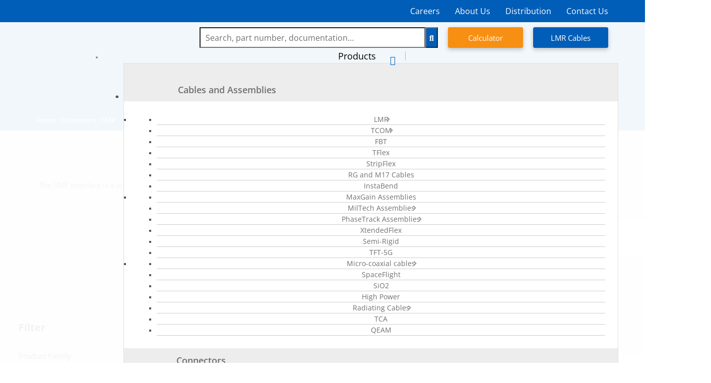

--- FILE ---
content_type: text/html; charset=UTF-8
request_url: https://timesmicrowave.com/connector-families/microwave/smp-connectors/
body_size: 40205
content:
<!DOCTYPE html>
<!--[if IE 7]>
<html class="ie ie7" lang="en-US">
	<![endif]-->
<!--[if IE 8]>
	<html class="ie ie8" lang="en-US">
		<![endif]-->
<!--[if !(IE 7) & !(IE 8)]><!-->
<html lang="en-US">
<!--<![endif]-->

<head><meta charset="UTF-8" /><script>if(navigator.userAgent.match(/MSIE|Internet Explorer/i)||navigator.userAgent.match(/Trident\/7\..*?rv:11/i)){var href=document.location.href;if(!href.match(/[?&]nowprocket/)){if(href.indexOf("?")==-1){if(href.indexOf("#")==-1){document.location.href=href+"?nowprocket=1"}else{document.location.href=href.replace("#","?nowprocket=1#")}}else{if(href.indexOf("#")==-1){document.location.href=href+"&nowprocket=1"}else{document.location.href=href.replace("#","&nowprocket=1#")}}}}</script><script>(()=>{class RocketLazyLoadScripts{constructor(){this.v="2.0.4",this.userEvents=["keydown","keyup","mousedown","mouseup","mousemove","mouseover","mouseout","touchmove","touchstart","touchend","touchcancel","wheel","click","dblclick","input"],this.attributeEvents=["onblur","onclick","oncontextmenu","ondblclick","onfocus","onmousedown","onmouseenter","onmouseleave","onmousemove","onmouseout","onmouseover","onmouseup","onmousewheel","onscroll","onsubmit"]}async t(){this.i(),this.o(),/iP(ad|hone)/.test(navigator.userAgent)&&this.h(),this.u(),this.l(this),this.m(),this.k(this),this.p(this),this._(),await Promise.all([this.R(),this.L()]),this.lastBreath=Date.now(),this.S(this),this.P(),this.D(),this.O(),this.M(),await this.C(this.delayedScripts.normal),await this.C(this.delayedScripts.defer),await this.C(this.delayedScripts.async),await this.T(),await this.F(),await this.j(),await this.A(),window.dispatchEvent(new Event("rocket-allScriptsLoaded")),this.everythingLoaded=!0,this.lastTouchEnd&&await new Promise(t=>setTimeout(t,500-Date.now()+this.lastTouchEnd)),this.I(),this.H(),this.U(),this.W()}i(){this.CSPIssue=sessionStorage.getItem("rocketCSPIssue"),document.addEventListener("securitypolicyviolation",t=>{this.CSPIssue||"script-src-elem"!==t.violatedDirective||"data"!==t.blockedURI||(this.CSPIssue=!0,sessionStorage.setItem("rocketCSPIssue",!0))},{isRocket:!0})}o(){window.addEventListener("pageshow",t=>{this.persisted=t.persisted,this.realWindowLoadedFired=!0},{isRocket:!0}),window.addEventListener("pagehide",()=>{this.onFirstUserAction=null},{isRocket:!0})}h(){let t;function e(e){t=e}window.addEventListener("touchstart",e,{isRocket:!0}),window.addEventListener("touchend",function i(o){o.changedTouches[0]&&t.changedTouches[0]&&Math.abs(o.changedTouches[0].pageX-t.changedTouches[0].pageX)<10&&Math.abs(o.changedTouches[0].pageY-t.changedTouches[0].pageY)<10&&o.timeStamp-t.timeStamp<200&&(window.removeEventListener("touchstart",e,{isRocket:!0}),window.removeEventListener("touchend",i,{isRocket:!0}),"INPUT"===o.target.tagName&&"text"===o.target.type||(o.target.dispatchEvent(new TouchEvent("touchend",{target:o.target,bubbles:!0})),o.target.dispatchEvent(new MouseEvent("mouseover",{target:o.target,bubbles:!0})),o.target.dispatchEvent(new PointerEvent("click",{target:o.target,bubbles:!0,cancelable:!0,detail:1,clientX:o.changedTouches[0].clientX,clientY:o.changedTouches[0].clientY})),event.preventDefault()))},{isRocket:!0})}q(t){this.userActionTriggered||("mousemove"!==t.type||this.firstMousemoveIgnored?"keyup"===t.type||"mouseover"===t.type||"mouseout"===t.type||(this.userActionTriggered=!0,this.onFirstUserAction&&this.onFirstUserAction()):this.firstMousemoveIgnored=!0),"click"===t.type&&t.preventDefault(),t.stopPropagation(),t.stopImmediatePropagation(),"touchstart"===this.lastEvent&&"touchend"===t.type&&(this.lastTouchEnd=Date.now()),"click"===t.type&&(this.lastTouchEnd=0),this.lastEvent=t.type,t.composedPath&&t.composedPath()[0].getRootNode()instanceof ShadowRoot&&(t.rocketTarget=t.composedPath()[0]),this.savedUserEvents.push(t)}u(){this.savedUserEvents=[],this.userEventHandler=this.q.bind(this),this.userEvents.forEach(t=>window.addEventListener(t,this.userEventHandler,{passive:!1,isRocket:!0})),document.addEventListener("visibilitychange",this.userEventHandler,{isRocket:!0})}U(){this.userEvents.forEach(t=>window.removeEventListener(t,this.userEventHandler,{passive:!1,isRocket:!0})),document.removeEventListener("visibilitychange",this.userEventHandler,{isRocket:!0}),this.savedUserEvents.forEach(t=>{(t.rocketTarget||t.target).dispatchEvent(new window[t.constructor.name](t.type,t))})}m(){const t="return false",e=Array.from(this.attributeEvents,t=>"data-rocket-"+t),i="["+this.attributeEvents.join("],[")+"]",o="[data-rocket-"+this.attributeEvents.join("],[data-rocket-")+"]",s=(e,i,o)=>{o&&o!==t&&(e.setAttribute("data-rocket-"+i,o),e["rocket"+i]=new Function("event",o),e.setAttribute(i,t))};new MutationObserver(t=>{for(const n of t)"attributes"===n.type&&(n.attributeName.startsWith("data-rocket-")||this.everythingLoaded?n.attributeName.startsWith("data-rocket-")&&this.everythingLoaded&&this.N(n.target,n.attributeName.substring(12)):s(n.target,n.attributeName,n.target.getAttribute(n.attributeName))),"childList"===n.type&&n.addedNodes.forEach(t=>{if(t.nodeType===Node.ELEMENT_NODE)if(this.everythingLoaded)for(const i of[t,...t.querySelectorAll(o)])for(const t of i.getAttributeNames())e.includes(t)&&this.N(i,t.substring(12));else for(const e of[t,...t.querySelectorAll(i)])for(const t of e.getAttributeNames())this.attributeEvents.includes(t)&&s(e,t,e.getAttribute(t))})}).observe(document,{subtree:!0,childList:!0,attributeFilter:[...this.attributeEvents,...e]})}I(){this.attributeEvents.forEach(t=>{document.querySelectorAll("[data-rocket-"+t+"]").forEach(e=>{this.N(e,t)})})}N(t,e){const i=t.getAttribute("data-rocket-"+e);i&&(t.setAttribute(e,i),t.removeAttribute("data-rocket-"+e))}k(t){Object.defineProperty(HTMLElement.prototype,"onclick",{get(){return this.rocketonclick||null},set(e){this.rocketonclick=e,this.setAttribute(t.everythingLoaded?"onclick":"data-rocket-onclick","this.rocketonclick(event)")}})}S(t){function e(e,i){let o=e[i];e[i]=null,Object.defineProperty(e,i,{get:()=>o,set(s){t.everythingLoaded?o=s:e["rocket"+i]=o=s}})}e(document,"onreadystatechange"),e(window,"onload"),e(window,"onpageshow");try{Object.defineProperty(document,"readyState",{get:()=>t.rocketReadyState,set(e){t.rocketReadyState=e},configurable:!0}),document.readyState="loading"}catch(t){console.log("WPRocket DJE readyState conflict, bypassing")}}l(t){this.originalAddEventListener=EventTarget.prototype.addEventListener,this.originalRemoveEventListener=EventTarget.prototype.removeEventListener,this.savedEventListeners=[],EventTarget.prototype.addEventListener=function(e,i,o){o&&o.isRocket||!t.B(e,this)&&!t.userEvents.includes(e)||t.B(e,this)&&!t.userActionTriggered||e.startsWith("rocket-")||t.everythingLoaded?t.originalAddEventListener.call(this,e,i,o):(t.savedEventListeners.push({target:this,remove:!1,type:e,func:i,options:o}),"mouseenter"!==e&&"mouseleave"!==e||t.originalAddEventListener.call(this,e,t.savedUserEvents.push,o))},EventTarget.prototype.removeEventListener=function(e,i,o){o&&o.isRocket||!t.B(e,this)&&!t.userEvents.includes(e)||t.B(e,this)&&!t.userActionTriggered||e.startsWith("rocket-")||t.everythingLoaded?t.originalRemoveEventListener.call(this,e,i,o):t.savedEventListeners.push({target:this,remove:!0,type:e,func:i,options:o})}}J(t,e){this.savedEventListeners=this.savedEventListeners.filter(i=>{let o=i.type,s=i.target||window;return e!==o||t!==s||(this.B(o,s)&&(i.type="rocket-"+o),this.$(i),!1)})}H(){EventTarget.prototype.addEventListener=this.originalAddEventListener,EventTarget.prototype.removeEventListener=this.originalRemoveEventListener,this.savedEventListeners.forEach(t=>this.$(t))}$(t){t.remove?this.originalRemoveEventListener.call(t.target,t.type,t.func,t.options):this.originalAddEventListener.call(t.target,t.type,t.func,t.options)}p(t){let e;function i(e){return t.everythingLoaded?e:e.split(" ").map(t=>"load"===t||t.startsWith("load.")?"rocket-jquery-load":t).join(" ")}function o(o){function s(e){const s=o.fn[e];o.fn[e]=o.fn.init.prototype[e]=function(){return this[0]===window&&t.userActionTriggered&&("string"==typeof arguments[0]||arguments[0]instanceof String?arguments[0]=i(arguments[0]):"object"==typeof arguments[0]&&Object.keys(arguments[0]).forEach(t=>{const e=arguments[0][t];delete arguments[0][t],arguments[0][i(t)]=e})),s.apply(this,arguments),this}}if(o&&o.fn&&!t.allJQueries.includes(o)){const e={DOMContentLoaded:[],"rocket-DOMContentLoaded":[]};for(const t in e)document.addEventListener(t,()=>{e[t].forEach(t=>t())},{isRocket:!0});o.fn.ready=o.fn.init.prototype.ready=function(i){function s(){parseInt(o.fn.jquery)>2?setTimeout(()=>i.bind(document)(o)):i.bind(document)(o)}return"function"==typeof i&&(t.realDomReadyFired?!t.userActionTriggered||t.fauxDomReadyFired?s():e["rocket-DOMContentLoaded"].push(s):e.DOMContentLoaded.push(s)),o([])},s("on"),s("one"),s("off"),t.allJQueries.push(o)}e=o}t.allJQueries=[],o(window.jQuery),Object.defineProperty(window,"jQuery",{get:()=>e,set(t){o(t)}})}P(){const t=new Map;document.write=document.writeln=function(e){const i=document.currentScript,o=document.createRange(),s=i.parentElement;let n=t.get(i);void 0===n&&(n=i.nextSibling,t.set(i,n));const c=document.createDocumentFragment();o.setStart(c,0),c.appendChild(o.createContextualFragment(e)),s.insertBefore(c,n)}}async R(){return new Promise(t=>{this.userActionTriggered?t():this.onFirstUserAction=t})}async L(){return new Promise(t=>{document.addEventListener("DOMContentLoaded",()=>{this.realDomReadyFired=!0,t()},{isRocket:!0})})}async j(){return this.realWindowLoadedFired?Promise.resolve():new Promise(t=>{window.addEventListener("load",t,{isRocket:!0})})}M(){this.pendingScripts=[];this.scriptsMutationObserver=new MutationObserver(t=>{for(const e of t)e.addedNodes.forEach(t=>{"SCRIPT"!==t.tagName||t.noModule||t.isWPRocket||this.pendingScripts.push({script:t,promise:new Promise(e=>{const i=()=>{const i=this.pendingScripts.findIndex(e=>e.script===t);i>=0&&this.pendingScripts.splice(i,1),e()};t.addEventListener("load",i,{isRocket:!0}),t.addEventListener("error",i,{isRocket:!0}),setTimeout(i,1e3)})})})}),this.scriptsMutationObserver.observe(document,{childList:!0,subtree:!0})}async F(){await this.X(),this.pendingScripts.length?(await this.pendingScripts[0].promise,await this.F()):this.scriptsMutationObserver.disconnect()}D(){this.delayedScripts={normal:[],async:[],defer:[]},document.querySelectorAll("script[type$=rocketlazyloadscript]").forEach(t=>{t.hasAttribute("data-rocket-src")?t.hasAttribute("async")&&!1!==t.async?this.delayedScripts.async.push(t):t.hasAttribute("defer")&&!1!==t.defer||"module"===t.getAttribute("data-rocket-type")?this.delayedScripts.defer.push(t):this.delayedScripts.normal.push(t):this.delayedScripts.normal.push(t)})}async _(){await this.L();let t=[];document.querySelectorAll("script[type$=rocketlazyloadscript][data-rocket-src]").forEach(e=>{let i=e.getAttribute("data-rocket-src");if(i&&!i.startsWith("data:")){i.startsWith("//")&&(i=location.protocol+i);try{const o=new URL(i).origin;o!==location.origin&&t.push({src:o,crossOrigin:e.crossOrigin||"module"===e.getAttribute("data-rocket-type")})}catch(t){}}}),t=[...new Map(t.map(t=>[JSON.stringify(t),t])).values()],this.Y(t,"preconnect")}async G(t){if(await this.K(),!0!==t.noModule||!("noModule"in HTMLScriptElement.prototype))return new Promise(e=>{let i;function o(){(i||t).setAttribute("data-rocket-status","executed"),e()}try{if(navigator.userAgent.includes("Firefox/")||""===navigator.vendor||this.CSPIssue)i=document.createElement("script"),[...t.attributes].forEach(t=>{let e=t.nodeName;"type"!==e&&("data-rocket-type"===e&&(e="type"),"data-rocket-src"===e&&(e="src"),i.setAttribute(e,t.nodeValue))}),t.text&&(i.text=t.text),t.nonce&&(i.nonce=t.nonce),i.hasAttribute("src")?(i.addEventListener("load",o,{isRocket:!0}),i.addEventListener("error",()=>{i.setAttribute("data-rocket-status","failed-network"),e()},{isRocket:!0}),setTimeout(()=>{i.isConnected||e()},1)):(i.text=t.text,o()),i.isWPRocket=!0,t.parentNode.replaceChild(i,t);else{const i=t.getAttribute("data-rocket-type"),s=t.getAttribute("data-rocket-src");i?(t.type=i,t.removeAttribute("data-rocket-type")):t.removeAttribute("type"),t.addEventListener("load",o,{isRocket:!0}),t.addEventListener("error",i=>{this.CSPIssue&&i.target.src.startsWith("data:")?(console.log("WPRocket: CSP fallback activated"),t.removeAttribute("src"),this.G(t).then(e)):(t.setAttribute("data-rocket-status","failed-network"),e())},{isRocket:!0}),s?(t.fetchPriority="high",t.removeAttribute("data-rocket-src"),t.src=s):t.src="data:text/javascript;base64,"+window.btoa(unescape(encodeURIComponent(t.text)))}}catch(i){t.setAttribute("data-rocket-status","failed-transform"),e()}});t.setAttribute("data-rocket-status","skipped")}async C(t){const e=t.shift();return e?(e.isConnected&&await this.G(e),this.C(t)):Promise.resolve()}O(){this.Y([...this.delayedScripts.normal,...this.delayedScripts.defer,...this.delayedScripts.async],"preload")}Y(t,e){this.trash=this.trash||[];let i=!0;var o=document.createDocumentFragment();t.forEach(t=>{const s=t.getAttribute&&t.getAttribute("data-rocket-src")||t.src;if(s&&!s.startsWith("data:")){const n=document.createElement("link");n.href=s,n.rel=e,"preconnect"!==e&&(n.as="script",n.fetchPriority=i?"high":"low"),t.getAttribute&&"module"===t.getAttribute("data-rocket-type")&&(n.crossOrigin=!0),t.crossOrigin&&(n.crossOrigin=t.crossOrigin),t.integrity&&(n.integrity=t.integrity),t.nonce&&(n.nonce=t.nonce),o.appendChild(n),this.trash.push(n),i=!1}}),document.head.appendChild(o)}W(){this.trash.forEach(t=>t.remove())}async T(){try{document.readyState="interactive"}catch(t){}this.fauxDomReadyFired=!0;try{await this.K(),this.J(document,"readystatechange"),document.dispatchEvent(new Event("rocket-readystatechange")),await this.K(),document.rocketonreadystatechange&&document.rocketonreadystatechange(),await this.K(),this.J(document,"DOMContentLoaded"),document.dispatchEvent(new Event("rocket-DOMContentLoaded")),await this.K(),this.J(window,"DOMContentLoaded"),window.dispatchEvent(new Event("rocket-DOMContentLoaded"))}catch(t){console.error(t)}}async A(){try{document.readyState="complete"}catch(t){}try{await this.K(),this.J(document,"readystatechange"),document.dispatchEvent(new Event("rocket-readystatechange")),await this.K(),document.rocketonreadystatechange&&document.rocketonreadystatechange(),await this.K(),this.J(window,"load"),window.dispatchEvent(new Event("rocket-load")),await this.K(),window.rocketonload&&window.rocketonload(),await this.K(),this.allJQueries.forEach(t=>t(window).trigger("rocket-jquery-load")),await this.K(),this.J(window,"pageshow");const t=new Event("rocket-pageshow");t.persisted=this.persisted,window.dispatchEvent(t),await this.K(),window.rocketonpageshow&&window.rocketonpageshow({persisted:this.persisted})}catch(t){console.error(t)}}async K(){Date.now()-this.lastBreath>45&&(await this.X(),this.lastBreath=Date.now())}async X(){return document.hidden?new Promise(t=>setTimeout(t)):new Promise(t=>requestAnimationFrame(t))}B(t,e){return e===document&&"readystatechange"===t||(e===document&&"DOMContentLoaded"===t||(e===window&&"DOMContentLoaded"===t||(e===window&&"load"===t||e===window&&"pageshow"===t)))}static run(){(new RocketLazyLoadScripts).t()}}RocketLazyLoadScripts.run()})();</script>
	<!-- Google Tag Manager -->
<script type="rocketlazyloadscript">(function(w,d,s,l,i){w[l]=w[l]||[];w[l].push({'gtm.start':
new Date().getTime(),event:'gtm.js'});var f=d.getElementsByTagName(s)[0],
j=d.createElement(s),dl=l!='dataLayer'?'&l='+l:'';j.async=true;j.src=
'https://www.googletagmanager.com/gtm.js?id='+i+dl;f.parentNode.insertBefore(j,f);
})(window,document,'script','dataLayer','GTM-MC3J8S7');</script>
<!-- End Google Tag Manager -->
    
    <meta name="viewport" content="width=device-width, initial-scale=1, shrink-to-fit=no">
    <link rel="profile" href="//gmpg.org/xfn/11" />
    <link rel="pingback" href="//timesmicrowave.com/xmlrpc.php" />
        <!--[if lt IE 9]>					<script src="//timesmicrowave.com/wp-content/themes/timesmicrowave/js/html5.js" type="text/javascript"></script>					<![endif]-->
	<meta name='robots' content='index, follow, max-image-preview:large, max-snippet:-1, max-video-preview:-1' />

	<!-- This site is optimized with the Yoast SEO Premium plugin v26.7 (Yoast SEO v26.7) - https://yoast.com/wordpress/plugins/seo/ -->
	<title>SMP Connectors for Microwave Applications: High-Performance Solutions from Times Microwave Systems</title>
	<meta name="description" content="SMP interface is a subminiature interface commonly used in high-frequency, high-density applications and environmental sealing." />
	<link rel="canonical" href="https://timesmicrowave.com/connector-families/microwave/smp-connectors/" />
	<meta name="twitter:card" content="summary_large_image" />
	<meta name="twitter:title" content="SMP Connectors for Microwave Applications: High-Performance Solutions from Times Microwave Systems" />
	<meta name="twitter:description" content="SMP interface is a subminiature interface commonly used in high-frequency, high-density applications and environmental sealing." />
	<!-- / Yoast SEO Premium plugin. -->


<link rel='dns-prefetch' href='//js.hs-scripts.com' />
<link rel='dns-prefetch' href='//fonts.googleapis.com' />
<link rel="alternate" type="application/rss+xml" title="Times Microwave Systems &raquo; Feed" href="//timesmicrowave.com/feed/" />
<link rel="alternate" type="application/rss+xml" title="Times Microwave Systems &raquo; Comments Feed" href="//timesmicrowave.com/comments/feed/" />
<link rel="alternate" type="application/rss+xml" title="Times Microwave Systems &raquo; SMP Connector Category Feed" href="//timesmicrowave.com/connector-families/microwave/smp-connectors/feed/" />
<style id='wp-img-auto-sizes-contain-inline-css' type='text/css'>
img:is([sizes=auto i],[sizes^="auto," i]){contain-intrinsic-size:3000px 1500px}
/*# sourceURL=wp-img-auto-sizes-contain-inline-css */
</style>
<style id='wp-emoji-styles-inline-css' type='text/css'>

	img.wp-smiley, img.emoji {
		display: inline !important;
		border: none !important;
		box-shadow: none !important;
		height: 1em !important;
		width: 1em !important;
		margin: 0 0.07em !important;
		vertical-align: -0.1em !important;
		background: none !important;
		padding: 0 !important;
	}
/*# sourceURL=wp-emoji-styles-inline-css */
</style>
<style id='wp-block-library-inline-css' type='text/css'>
:root{--wp-block-synced-color:#7a00df;--wp-block-synced-color--rgb:122,0,223;--wp-bound-block-color:var(--wp-block-synced-color);--wp-editor-canvas-background:#ddd;--wp-admin-theme-color:#007cba;--wp-admin-theme-color--rgb:0,124,186;--wp-admin-theme-color-darker-10:#006ba1;--wp-admin-theme-color-darker-10--rgb:0,107,160.5;--wp-admin-theme-color-darker-20:#005a87;--wp-admin-theme-color-darker-20--rgb:0,90,135;--wp-admin-border-width-focus:2px}@media (min-resolution:192dpi){:root{--wp-admin-border-width-focus:1.5px}}.wp-element-button{cursor:pointer}:root .has-very-light-gray-background-color{background-color:#eee}:root .has-very-dark-gray-background-color{background-color:#313131}:root .has-very-light-gray-color{color:#eee}:root .has-very-dark-gray-color{color:#313131}:root .has-vivid-green-cyan-to-vivid-cyan-blue-gradient-background{background:linear-gradient(135deg,#00d084,#0693e3)}:root .has-purple-crush-gradient-background{background:linear-gradient(135deg,#34e2e4,#4721fb 50%,#ab1dfe)}:root .has-hazy-dawn-gradient-background{background:linear-gradient(135deg,#faaca8,#dad0ec)}:root .has-subdued-olive-gradient-background{background:linear-gradient(135deg,#fafae1,#67a671)}:root .has-atomic-cream-gradient-background{background:linear-gradient(135deg,#fdd79a,#004a59)}:root .has-nightshade-gradient-background{background:linear-gradient(135deg,#330968,#31cdcf)}:root .has-midnight-gradient-background{background:linear-gradient(135deg,#020381,#2874fc)}:root{--wp--preset--font-size--normal:16px;--wp--preset--font-size--huge:42px}.has-regular-font-size{font-size:1em}.has-larger-font-size{font-size:2.625em}.has-normal-font-size{font-size:var(--wp--preset--font-size--normal)}.has-huge-font-size{font-size:var(--wp--preset--font-size--huge)}.has-text-align-center{text-align:center}.has-text-align-left{text-align:left}.has-text-align-right{text-align:right}.has-fit-text{white-space:nowrap!important}#end-resizable-editor-section{display:none}.aligncenter{clear:both}.items-justified-left{justify-content:flex-start}.items-justified-center{justify-content:center}.items-justified-right{justify-content:flex-end}.items-justified-space-between{justify-content:space-between}.screen-reader-text{border:0;clip-path:inset(50%);height:1px;margin:-1px;overflow:hidden;padding:0;position:absolute;width:1px;word-wrap:normal!important}.screen-reader-text:focus{background-color:#ddd;clip-path:none;color:#444;display:block;font-size:1em;height:auto;left:5px;line-height:normal;padding:15px 23px 14px;text-decoration:none;top:5px;width:auto;z-index:100000}html :where(.has-border-color){border-style:solid}html :where([style*=border-top-color]){border-top-style:solid}html :where([style*=border-right-color]){border-right-style:solid}html :where([style*=border-bottom-color]){border-bottom-style:solid}html :where([style*=border-left-color]){border-left-style:solid}html :where([style*=border-width]){border-style:solid}html :where([style*=border-top-width]){border-top-style:solid}html :where([style*=border-right-width]){border-right-style:solid}html :where([style*=border-bottom-width]){border-bottom-style:solid}html :where([style*=border-left-width]){border-left-style:solid}html :where(img[class*=wp-image-]){height:auto;max-width:100%}:where(figure){margin:0 0 1em}html :where(.is-position-sticky){--wp-admin--admin-bar--position-offset:var(--wp-admin--admin-bar--height,0px)}@media screen and (max-width:600px){html :where(.is-position-sticky){--wp-admin--admin-bar--position-offset:0px}}

/*# sourceURL=wp-block-library-inline-css */
</style><style id='global-styles-inline-css' type='text/css'>
:root{--wp--preset--aspect-ratio--square: 1;--wp--preset--aspect-ratio--4-3: 4/3;--wp--preset--aspect-ratio--3-4: 3/4;--wp--preset--aspect-ratio--3-2: 3/2;--wp--preset--aspect-ratio--2-3: 2/3;--wp--preset--aspect-ratio--16-9: 16/9;--wp--preset--aspect-ratio--9-16: 9/16;--wp--preset--color--black: #000000;--wp--preset--color--cyan-bluish-gray: #abb8c3;--wp--preset--color--white: #ffffff;--wp--preset--color--pale-pink: #f78da7;--wp--preset--color--vivid-red: #cf2e2e;--wp--preset--color--luminous-vivid-orange: #ff6900;--wp--preset--color--luminous-vivid-amber: #fcb900;--wp--preset--color--light-green-cyan: #7bdcb5;--wp--preset--color--vivid-green-cyan: #00d084;--wp--preset--color--pale-cyan-blue: #8ed1fc;--wp--preset--color--vivid-cyan-blue: #0693e3;--wp--preset--color--vivid-purple: #9b51e0;--wp--preset--gradient--vivid-cyan-blue-to-vivid-purple: linear-gradient(135deg,rgb(6,147,227) 0%,rgb(155,81,224) 100%);--wp--preset--gradient--light-green-cyan-to-vivid-green-cyan: linear-gradient(135deg,rgb(122,220,180) 0%,rgb(0,208,130) 100%);--wp--preset--gradient--luminous-vivid-amber-to-luminous-vivid-orange: linear-gradient(135deg,rgb(252,185,0) 0%,rgb(255,105,0) 100%);--wp--preset--gradient--luminous-vivid-orange-to-vivid-red: linear-gradient(135deg,rgb(255,105,0) 0%,rgb(207,46,46) 100%);--wp--preset--gradient--very-light-gray-to-cyan-bluish-gray: linear-gradient(135deg,rgb(238,238,238) 0%,rgb(169,184,195) 100%);--wp--preset--gradient--cool-to-warm-spectrum: linear-gradient(135deg,rgb(74,234,220) 0%,rgb(151,120,209) 20%,rgb(207,42,186) 40%,rgb(238,44,130) 60%,rgb(251,105,98) 80%,rgb(254,248,76) 100%);--wp--preset--gradient--blush-light-purple: linear-gradient(135deg,rgb(255,206,236) 0%,rgb(152,150,240) 100%);--wp--preset--gradient--blush-bordeaux: linear-gradient(135deg,rgb(254,205,165) 0%,rgb(254,45,45) 50%,rgb(107,0,62) 100%);--wp--preset--gradient--luminous-dusk: linear-gradient(135deg,rgb(255,203,112) 0%,rgb(199,81,192) 50%,rgb(65,88,208) 100%);--wp--preset--gradient--pale-ocean: linear-gradient(135deg,rgb(255,245,203) 0%,rgb(182,227,212) 50%,rgb(51,167,181) 100%);--wp--preset--gradient--electric-grass: linear-gradient(135deg,rgb(202,248,128) 0%,rgb(113,206,126) 100%);--wp--preset--gradient--midnight: linear-gradient(135deg,rgb(2,3,129) 0%,rgb(40,116,252) 100%);--wp--preset--font-size--small: 13px;--wp--preset--font-size--medium: 20px;--wp--preset--font-size--large: 36px;--wp--preset--font-size--x-large: 42px;--wp--preset--spacing--20: 0.44rem;--wp--preset--spacing--30: 0.67rem;--wp--preset--spacing--40: 1rem;--wp--preset--spacing--50: 1.5rem;--wp--preset--spacing--60: 2.25rem;--wp--preset--spacing--70: 3.38rem;--wp--preset--spacing--80: 5.06rem;--wp--preset--shadow--natural: 6px 6px 9px rgba(0, 0, 0, 0.2);--wp--preset--shadow--deep: 12px 12px 50px rgba(0, 0, 0, 0.4);--wp--preset--shadow--sharp: 6px 6px 0px rgba(0, 0, 0, 0.2);--wp--preset--shadow--outlined: 6px 6px 0px -3px rgb(255, 255, 255), 6px 6px rgb(0, 0, 0);--wp--preset--shadow--crisp: 6px 6px 0px rgb(0, 0, 0);}:where(.is-layout-flex){gap: 0.5em;}:where(.is-layout-grid){gap: 0.5em;}body .is-layout-flex{display: flex;}.is-layout-flex{flex-wrap: wrap;align-items: center;}.is-layout-flex > :is(*, div){margin: 0;}body .is-layout-grid{display: grid;}.is-layout-grid > :is(*, div){margin: 0;}:where(.wp-block-columns.is-layout-flex){gap: 2em;}:where(.wp-block-columns.is-layout-grid){gap: 2em;}:where(.wp-block-post-template.is-layout-flex){gap: 1.25em;}:where(.wp-block-post-template.is-layout-grid){gap: 1.25em;}.has-black-color{color: var(--wp--preset--color--black) !important;}.has-cyan-bluish-gray-color{color: var(--wp--preset--color--cyan-bluish-gray) !important;}.has-white-color{color: var(--wp--preset--color--white) !important;}.has-pale-pink-color{color: var(--wp--preset--color--pale-pink) !important;}.has-vivid-red-color{color: var(--wp--preset--color--vivid-red) !important;}.has-luminous-vivid-orange-color{color: var(--wp--preset--color--luminous-vivid-orange) !important;}.has-luminous-vivid-amber-color{color: var(--wp--preset--color--luminous-vivid-amber) !important;}.has-light-green-cyan-color{color: var(--wp--preset--color--light-green-cyan) !important;}.has-vivid-green-cyan-color{color: var(--wp--preset--color--vivid-green-cyan) !important;}.has-pale-cyan-blue-color{color: var(--wp--preset--color--pale-cyan-blue) !important;}.has-vivid-cyan-blue-color{color: var(--wp--preset--color--vivid-cyan-blue) !important;}.has-vivid-purple-color{color: var(--wp--preset--color--vivid-purple) !important;}.has-black-background-color{background-color: var(--wp--preset--color--black) !important;}.has-cyan-bluish-gray-background-color{background-color: var(--wp--preset--color--cyan-bluish-gray) !important;}.has-white-background-color{background-color: var(--wp--preset--color--white) !important;}.has-pale-pink-background-color{background-color: var(--wp--preset--color--pale-pink) !important;}.has-vivid-red-background-color{background-color: var(--wp--preset--color--vivid-red) !important;}.has-luminous-vivid-orange-background-color{background-color: var(--wp--preset--color--luminous-vivid-orange) !important;}.has-luminous-vivid-amber-background-color{background-color: var(--wp--preset--color--luminous-vivid-amber) !important;}.has-light-green-cyan-background-color{background-color: var(--wp--preset--color--light-green-cyan) !important;}.has-vivid-green-cyan-background-color{background-color: var(--wp--preset--color--vivid-green-cyan) !important;}.has-pale-cyan-blue-background-color{background-color: var(--wp--preset--color--pale-cyan-blue) !important;}.has-vivid-cyan-blue-background-color{background-color: var(--wp--preset--color--vivid-cyan-blue) !important;}.has-vivid-purple-background-color{background-color: var(--wp--preset--color--vivid-purple) !important;}.has-black-border-color{border-color: var(--wp--preset--color--black) !important;}.has-cyan-bluish-gray-border-color{border-color: var(--wp--preset--color--cyan-bluish-gray) !important;}.has-white-border-color{border-color: var(--wp--preset--color--white) !important;}.has-pale-pink-border-color{border-color: var(--wp--preset--color--pale-pink) !important;}.has-vivid-red-border-color{border-color: var(--wp--preset--color--vivid-red) !important;}.has-luminous-vivid-orange-border-color{border-color: var(--wp--preset--color--luminous-vivid-orange) !important;}.has-luminous-vivid-amber-border-color{border-color: var(--wp--preset--color--luminous-vivid-amber) !important;}.has-light-green-cyan-border-color{border-color: var(--wp--preset--color--light-green-cyan) !important;}.has-vivid-green-cyan-border-color{border-color: var(--wp--preset--color--vivid-green-cyan) !important;}.has-pale-cyan-blue-border-color{border-color: var(--wp--preset--color--pale-cyan-blue) !important;}.has-vivid-cyan-blue-border-color{border-color: var(--wp--preset--color--vivid-cyan-blue) !important;}.has-vivid-purple-border-color{border-color: var(--wp--preset--color--vivid-purple) !important;}.has-vivid-cyan-blue-to-vivid-purple-gradient-background{background: var(--wp--preset--gradient--vivid-cyan-blue-to-vivid-purple) !important;}.has-light-green-cyan-to-vivid-green-cyan-gradient-background{background: var(--wp--preset--gradient--light-green-cyan-to-vivid-green-cyan) !important;}.has-luminous-vivid-amber-to-luminous-vivid-orange-gradient-background{background: var(--wp--preset--gradient--luminous-vivid-amber-to-luminous-vivid-orange) !important;}.has-luminous-vivid-orange-to-vivid-red-gradient-background{background: var(--wp--preset--gradient--luminous-vivid-orange-to-vivid-red) !important;}.has-very-light-gray-to-cyan-bluish-gray-gradient-background{background: var(--wp--preset--gradient--very-light-gray-to-cyan-bluish-gray) !important;}.has-cool-to-warm-spectrum-gradient-background{background: var(--wp--preset--gradient--cool-to-warm-spectrum) !important;}.has-blush-light-purple-gradient-background{background: var(--wp--preset--gradient--blush-light-purple) !important;}.has-blush-bordeaux-gradient-background{background: var(--wp--preset--gradient--blush-bordeaux) !important;}.has-luminous-dusk-gradient-background{background: var(--wp--preset--gradient--luminous-dusk) !important;}.has-pale-ocean-gradient-background{background: var(--wp--preset--gradient--pale-ocean) !important;}.has-electric-grass-gradient-background{background: var(--wp--preset--gradient--electric-grass) !important;}.has-midnight-gradient-background{background: var(--wp--preset--gradient--midnight) !important;}.has-small-font-size{font-size: var(--wp--preset--font-size--small) !important;}.has-medium-font-size{font-size: var(--wp--preset--font-size--medium) !important;}.has-large-font-size{font-size: var(--wp--preset--font-size--large) !important;}.has-x-large-font-size{font-size: var(--wp--preset--font-size--x-large) !important;}
/*# sourceURL=global-styles-inline-css */
</style>

<style id='classic-theme-styles-inline-css' type='text/css'>
/*! This file is auto-generated */
.wp-block-button__link{color:#fff;background-color:#32373c;border-radius:9999px;box-shadow:none;text-decoration:none;padding:calc(.667em + 2px) calc(1.333em + 2px);font-size:1.125em}.wp-block-file__button{background:#32373c;color:#fff;text-decoration:none}
/*# sourceURL=/wp-includes/css/classic-themes.min.css */
</style>
<link rel='stylesheet' id='ubermenu-open-sans-css' href='//fonts.googleapis.com/css?family=Open+Sans%3A%2C300%2C400%2C700&#038;ver=6.9' type='text/css' media='all' />
<link rel='stylesheet' id='jquery.dataTables.min-css' href='//timesmicrowave.com/wp-content/themes/timesmicrowave/assets/datatable/jquery.dataTables.min.css' type='text/css' media='all' />
<link rel='stylesheet' id='responsive.dataTables.min-css' href='//timesmicrowave.com/wp-content/themes/timesmicrowave/assets/datatable/responsive.dataTables.min.css' type='text/css' media='all' />
<link rel='stylesheet' id='bootstrap-css-css' href='//timesmicrowave.com/wp-content/themes/timesmicrowave/assets/css/bootstrap-grid.min.css' type='text/css' media='all' />
<link data-minify="1" rel='stylesheet' id='font-awesome-css' href='//timesmicrowave.com/wp-content/cache/min/1/wp-content/themes/timesmicrowave/assets/css/font-awesome.css?ver=1768465191' type='text/css' media='all' />
<link rel='stylesheet' id='owl-min-css' href='//timesmicrowave.com/wp-content/cache/background-css/1/timesmicrowave.com/wp-content/themes/timesmicrowave/assets/css/owl.carousel.min.css?wpr_t=1768857833' type='text/css' media='all' />
<link data-minify="1" rel='stylesheet' id='main-min-css' href='//timesmicrowave.com/wp-content/cache/background-css/1/timesmicrowave.com/wp-content/cache/min/1/wp-content/themes/timesmicrowave/assets/css/main.css?ver=1768465192&wpr_t=1768857833' type='text/css' media='all' />
<link data-minify="1" rel='stylesheet' id='revolution-style-css' href='//timesmicrowave.com/wp-content/cache/min/1/wp-content/themes/timesmicrowave/style.css?ver=1768465192' type='text/css' media='all' />
<link data-minify="1" rel='stylesheet' id='tablepress-default-css' href='//timesmicrowave.com/wp-content/cache/min/1/wp-content/plugins/tablepress/css/build/default.css?ver=1768465192' type='text/css' media='all' />
<link rel='stylesheet' id='ubermenu-css' href='//timesmicrowave.com/wp-content/plugins/ubermenu/pro/assets/css/ubermenu.min.css' type='text/css' media='all' />
<link data-minify="1" rel='stylesheet' id='ubermenu-grey-white-css' href='//timesmicrowave.com/wp-content/cache/min/1/wp-content/plugins/ubermenu/assets/css/skins/blackwhite.css?ver=1768465192' type='text/css' media='all' />
<link data-minify="1" rel='stylesheet' id='ubermenu-font-awesome-all-css' href='//timesmicrowave.com/wp-content/cache/min/1/wp-content/plugins/ubermenu/assets/fontawesome/css/all.min.css?ver=1768465192' type='text/css' media='all' />
<style id='rocket-lazyload-inline-css' type='text/css'>
.rll-youtube-player{position:relative;padding-bottom:56.23%;height:0;overflow:hidden;max-width:100%;}.rll-youtube-player:focus-within{outline: 2px solid currentColor;outline-offset: 5px;}.rll-youtube-player iframe{position:absolute;top:0;left:0;width:100%;height:100%;z-index:100;background:0 0}.rll-youtube-player img{bottom:0;display:block;left:0;margin:auto;max-width:100%;width:100%;position:absolute;right:0;top:0;border:none;height:auto;-webkit-transition:.4s all;-moz-transition:.4s all;transition:.4s all}.rll-youtube-player img:hover{-webkit-filter:brightness(75%)}.rll-youtube-player .play{height:100%;width:100%;left:0;top:0;position:absolute;background:var(--wpr-bg-5f05a584-194c-413e-b683-a0f2c9e18ba7) no-repeat center;background-color: transparent !important;cursor:pointer;border:none;}
/*# sourceURL=rocket-lazyload-inline-css */
</style>
<link rel="https://api.w.org/" href="//timesmicrowave.com/wp-json/" /><link rel="alternate" title="JSON" type="application/json" href="//timesmicrowave.com/wp-json/wp/v2/products_connectors_category/84" /><link rel="EditURI" type="application/rsd+xml" title="RSD" href="//timesmicrowave.com/xmlrpc.php?rsd" />
<meta name="generator" content="WordPress 6.9" />
			<!-- DO NOT COPY THIS SNIPPET! Start of Page Analytics Tracking for HubSpot WordPress plugin v11.3.37-->
			<script type="rocketlazyloadscript" class="hsq-set-content-id" data-content-id="listing-page">
				var _hsq = _hsq || [];
				_hsq.push(["setContentType", "listing-page"]);
			</script>
			<!-- DO NOT COPY THIS SNIPPET! End of Page Analytics Tracking for HubSpot WordPress plugin -->
			 <style> .ppw-ppf-input-container { background-color: !important; padding: px!important; border-radius: px!important; } .ppw-ppf-input-container div.ppw-ppf-headline { font-size: px!important; font-weight: !important; color: !important; } .ppw-ppf-input-container div.ppw-ppf-desc { font-size: px!important; font-weight: !important; color: !important; } .ppw-ppf-input-container label.ppw-pwd-label { font-size: px!important; font-weight: !important; color: !important; } div.ppwp-wrong-pw-error { font-size: px!important; font-weight: !important; color: #dc3232!important; background: !important; } .ppw-ppf-input-container input[type='submit'] { color: !important; background: !important; } .ppw-ppf-input-container input[type='submit']:hover { color: !important; background: !important; } .ppw-ppf-desc-below { font-size: px!important; font-weight: !important; color: !important; } </style>  <style> .ppw-form { background-color: !important; padding: px!important; border-radius: px!important; } .ppw-headline.ppw-pcp-pf-headline { font-size: px!important; font-weight: !important; color: !important; } .ppw-description.ppw-pcp-pf-desc { font-size: px!important; font-weight: !important; color: !important; } .ppw-pcp-pf-desc-above-btn { display: block; } .ppw-pcp-pf-desc-below-form { font-size: px!important; font-weight: !important; color: !important; } .ppw-input label.ppw-pcp-password-label { font-size: px!important; font-weight: !important; color: !important; } .ppw-form input[type='submit'] { color: !important; background: !important; } .ppw-form input[type='submit']:hover { color: !important; background: !important; } div.ppw-error.ppw-pcp-pf-error-msg { font-size: px!important; font-weight: !important; color: #dc3232!important; background: !important; } </style> <style id="ubermenu-custom-generated-css">
/** Font Awesome 4 Compatibility **/
.fa{font-style:normal;font-variant:normal;font-weight:normal;font-family:FontAwesome;}

/** UberMenu Responsive Styles (Breakpoint Setting) **/
@media screen and (min-width: 768px){
  .ubermenu{ display:block !important; } .ubermenu-responsive .ubermenu-item.ubermenu-hide-desktop{ display:none !important; } .ubermenu-responsive.ubermenu-retractors-responsive .ubermenu-retractor-mobile{ display:none; }  /* Top level items full height */ .ubermenu.ubermenu-horizontal.ubermenu-items-vstretch .ubermenu-nav{   display:flex;   align-items:stretch; } .ubermenu.ubermenu-horizontal.ubermenu-items-vstretch .ubermenu-item.ubermenu-item-level-0{   display:flex;   flex-direction:column; } .ubermenu.ubermenu-horizontal.ubermenu-items-vstretch .ubermenu-item.ubermenu-item-level-0 > .ubermenu-target{   flex:1;   display:flex;   align-items:center; flex-wrap:wrap; } .ubermenu.ubermenu-horizontal.ubermenu-items-vstretch .ubermenu-item.ubermenu-item-level-0 > .ubermenu-target > .ubermenu-target-divider{ position:static; flex-basis:100%; } .ubermenu.ubermenu-horizontal.ubermenu-items-vstretch .ubermenu-item.ubermenu-item-level-0 > .ubermenu-target.ubermenu-item-layout-image_left > .ubermenu-target-text{ padding-left:1em; } .ubermenu.ubermenu-horizontal.ubermenu-items-vstretch .ubermenu-item.ubermenu-item-level-0 > .ubermenu-target.ubermenu-item-layout-image_right > .ubermenu-target-text{ padding-right:1em; } .ubermenu.ubermenu-horizontal.ubermenu-items-vstretch .ubermenu-item.ubermenu-item-level-0 > .ubermenu-target.ubermenu-item-layout-image_above, .ubermenu.ubermenu-horizontal.ubermenu-items-vstretch .ubermenu-item.ubermenu-item-level-0 > .ubermenu-target.ubermenu-item-layout-image_below{ flex-direction:column; } .ubermenu.ubermenu-horizontal.ubermenu-items-vstretch .ubermenu-item.ubermenu-item-level-0 > .ubermenu-submenu-drop{   top:100%; } .ubermenu.ubermenu-horizontal.ubermenu-items-vstretch .ubermenu-item-level-0:not(.ubermenu-align-right) + .ubermenu-item.ubermenu-align-right{ margin-left:auto; } .ubermenu.ubermenu-horizontal.ubermenu-items-vstretch .ubermenu-item.ubermenu-item-level-0 > .ubermenu-target.ubermenu-content-align-left{   justify-content:flex-start; } .ubermenu.ubermenu-horizontal.ubermenu-items-vstretch .ubermenu-item.ubermenu-item-level-0 > .ubermenu-target.ubermenu-content-align-center{   justify-content:center; } .ubermenu.ubermenu-horizontal.ubermenu-items-vstretch .ubermenu-item.ubermenu-item-level-0 > .ubermenu-target.ubermenu-content-align-right{   justify-content:flex-end; }  /* Force current submenu always open but below others */ .ubermenu-force-current-submenu .ubermenu-item-level-0.ubermenu-current-menu-item > .ubermenu-submenu-drop, .ubermenu-force-current-submenu .ubermenu-item-level-0.ubermenu-current-menu-ancestor > .ubermenu-submenu-drop {     display: block!important;     opacity: 1!important;     visibility: visible!important;     margin: 0!important;     top: auto!important;     height: auto;     z-index:19; }   /* Invert Horizontal menu to make subs go up */ .ubermenu-invert.ubermenu-horizontal .ubermenu-item-level-0 > .ubermenu-submenu-drop, .ubermenu-invert.ubermenu-horizontal.ubermenu-items-vstretch .ubermenu-item.ubermenu-item-level-0>.ubermenu-submenu-drop{  top:auto;  bottom:100%; } .ubermenu-invert.ubermenu-horizontal.ubermenu-sub-indicators .ubermenu-item-level-0.ubermenu-has-submenu-drop > .ubermenu-target > .ubermenu-sub-indicator{ transform:rotate(180deg); } /* Make second level flyouts fly up */ .ubermenu-invert.ubermenu-horizontal .ubermenu-submenu .ubermenu-item.ubermenu-active > .ubermenu-submenu-type-flyout{     top:auto;     bottom:0; } /* Clip the submenus properly when inverted */ .ubermenu-invert.ubermenu-horizontal .ubermenu-item-level-0 > .ubermenu-submenu-drop{     clip: rect(-5000px,5000px,auto,-5000px); }    /* Invert Vertical menu to make subs go left */ .ubermenu-invert.ubermenu-vertical .ubermenu-item-level-0 > .ubermenu-submenu-drop{   right:100%;   left:auto; } .ubermenu-invert.ubermenu-vertical.ubermenu-sub-indicators .ubermenu-item-level-0.ubermenu-item-has-children > .ubermenu-target > .ubermenu-sub-indicator{   right:auto;   left:10px; transform:rotate(90deg); } .ubermenu-vertical.ubermenu-invert .ubermenu-item > .ubermenu-submenu-drop {   clip: rect(-5000px,5000px,5000px,-5000px); } /* Vertical Flyout > Flyout */ .ubermenu-vertical.ubermenu-invert.ubermenu-sub-indicators .ubermenu-has-submenu-drop > .ubermenu-target{   padding-left:25px; } .ubermenu-vertical.ubermenu-invert .ubermenu-item > .ubermenu-target > .ubermenu-sub-indicator {   right:auto;   left:10px;   transform:rotate(90deg); } .ubermenu-vertical.ubermenu-invert .ubermenu-item > .ubermenu-submenu-drop.ubermenu-submenu-type-flyout, .ubermenu-vertical.ubermenu-invert .ubermenu-submenu-type-flyout > .ubermenu-item > .ubermenu-submenu-drop {   right: 100%;   left: auto; }  .ubermenu-responsive-toggle{ display:none; }
}
@media screen and (max-width: 767px){
   .ubermenu-responsive-toggle, .ubermenu-sticky-toggle-wrapper { display: block; }  .ubermenu-responsive{ width:100%; max-height:600px; visibility:visible; overflow:visible;  -webkit-transition:max-height 1s ease-in; transition:max-height .3s ease-in; } .ubermenu-responsive.ubermenu-mobile-accordion:not(.ubermenu-mobile-modal):not(.ubermenu-in-transition):not(.ubermenu-responsive-collapse){ max-height:none; } .ubermenu-responsive.ubermenu-items-align-center{   text-align:left; } .ubermenu-responsive.ubermenu{ margin:0; } .ubermenu-responsive.ubermenu .ubermenu-nav{ display:block; }  .ubermenu-responsive.ubermenu-responsive-nocollapse, .ubermenu-repsonsive.ubermenu-no-transitions{ display:block; max-height:none; }  .ubermenu-responsive.ubermenu-responsive-collapse{ max-height:none; visibility:visible; overflow:visible; } .ubermenu-responsive.ubermenu-responsive-collapse{ max-height:0; overflow:hidden !important; visibility:hidden; } .ubermenu-responsive.ubermenu-in-transition, .ubermenu-responsive.ubermenu-in-transition .ubermenu-nav{ overflow:hidden !important; visibility:visible; } .ubermenu-responsive.ubermenu-responsive-collapse:not(.ubermenu-in-transition){ border-top-width:0; border-bottom-width:0; } .ubermenu-responsive.ubermenu-responsive-collapse .ubermenu-item .ubermenu-submenu{ display:none; }  .ubermenu-responsive .ubermenu-item-level-0{ width:50%; } .ubermenu-responsive.ubermenu-responsive-single-column .ubermenu-item-level-0{ float:none; clear:both; width:100%; } .ubermenu-responsive .ubermenu-item.ubermenu-item-level-0 > .ubermenu-target{ border:none; box-shadow:none; } .ubermenu-responsive .ubermenu-item.ubermenu-has-submenu-flyout{ position:static; } .ubermenu-responsive.ubermenu-sub-indicators .ubermenu-submenu-type-flyout .ubermenu-has-submenu-drop > .ubermenu-target > .ubermenu-sub-indicator{ transform:rotate(0); right:10px; left:auto; } .ubermenu-responsive .ubermenu-nav .ubermenu-item .ubermenu-submenu.ubermenu-submenu-drop{ width:100%; min-width:100%; max-width:100%; top:auto; left:0 !important; } .ubermenu-responsive.ubermenu-has-border .ubermenu-nav .ubermenu-item .ubermenu-submenu.ubermenu-submenu-drop{ left: -1px !important; /* For borders */ } .ubermenu-responsive .ubermenu-submenu.ubermenu-submenu-type-mega > .ubermenu-item.ubermenu-column{ min-height:0; border-left:none;  float:left; /* override left/center/right content alignment */ display:block; } .ubermenu-responsive .ubermenu-item.ubermenu-active > .ubermenu-submenu.ubermenu-submenu-type-mega{     max-height:none;     height:auto;/*prevent overflow scrolling since android is still finicky*/     overflow:visible; } .ubermenu-responsive.ubermenu-transition-slide .ubermenu-item.ubermenu-in-transition > .ubermenu-submenu-drop{ max-height:1000px; /* because of slide transition */ } .ubermenu .ubermenu-submenu-type-flyout .ubermenu-submenu-type-mega{ min-height:0; } .ubermenu.ubermenu-responsive .ubermenu-column, .ubermenu.ubermenu-responsive .ubermenu-column-auto{ min-width:50%; } .ubermenu.ubermenu-responsive .ubermenu-autoclear > .ubermenu-column{ clear:none; } .ubermenu.ubermenu-responsive .ubermenu-column:nth-of-type(2n+1){ clear:both; } .ubermenu.ubermenu-responsive .ubermenu-submenu-retractor-top:not(.ubermenu-submenu-retractor-top-2) .ubermenu-column:nth-of-type(2n+1){ clear:none; } .ubermenu.ubermenu-responsive .ubermenu-submenu-retractor-top:not(.ubermenu-submenu-retractor-top-2) .ubermenu-column:nth-of-type(2n+2){ clear:both; }  .ubermenu-responsive-single-column-subs .ubermenu-submenu .ubermenu-item { float: none; clear: both; width: 100%; min-width: 100%; }  /* Submenu footer content */ .ubermenu .ubermenu-submenu-footer{     position:relative; clear:both;     bottom:auto;     right:auto; }   .ubermenu.ubermenu-responsive .ubermenu-tabs, .ubermenu.ubermenu-responsive .ubermenu-tabs-group, .ubermenu.ubermenu-responsive .ubermenu-tab, .ubermenu.ubermenu-responsive .ubermenu-tab-content-panel{ /** TABS SHOULD BE 100%  ACCORDION */ width:100%; min-width:100%; max-width:100%; left:0; } .ubermenu.ubermenu-responsive .ubermenu-tabs, .ubermenu.ubermenu-responsive .ubermenu-tab-content-panel{ min-height:0 !important;/* Override Inline Style from JS */ } .ubermenu.ubermenu-responsive .ubermenu-tabs{ z-index:15; } .ubermenu.ubermenu-responsive .ubermenu-tab-content-panel{ z-index:20; } /* Tab Layering */ .ubermenu-responsive .ubermenu-tab{ position:relative; } .ubermenu-responsive .ubermenu-tab.ubermenu-active{ position:relative; z-index:20; } .ubermenu-responsive .ubermenu-tab > .ubermenu-target{ border-width:0 0 1px 0; } .ubermenu-responsive.ubermenu-sub-indicators .ubermenu-tabs > .ubermenu-tabs-group > .ubermenu-tab.ubermenu-has-submenu-drop > .ubermenu-target > .ubermenu-sub-indicator{ transform:rotate(0); right:10px; left:auto; }  .ubermenu-responsive .ubermenu-tabs > .ubermenu-tabs-group > .ubermenu-tab > .ubermenu-tab-content-panel{ top:auto; border-width:1px; } .ubermenu-responsive .ubermenu-tab-layout-bottom > .ubermenu-tabs-group{ /*position:relative;*/ }   .ubermenu-reponsive .ubermenu-item-level-0 > .ubermenu-submenu-type-stack{ /* Top Level Stack Columns */ position:relative; }  .ubermenu-responsive .ubermenu-submenu-type-stack .ubermenu-column, .ubermenu-responsive .ubermenu-submenu-type-stack .ubermenu-column-auto{ /* Stack Columns */ width:100%; max-width:100%; }   .ubermenu-responsive .ubermenu-item-mini{ /* Mini items */ min-width:0; width:auto; float:left; clear:none !important; } .ubermenu-responsive .ubermenu-item.ubermenu-item-mini > a.ubermenu-target{ padding-left:20px; padding-right:20px; }   .ubermenu-responsive .ubermenu-item.ubermenu-hide-mobile{ /* Hiding items */ display:none !important; }  .ubermenu-responsive.ubermenu-hide-bkgs .ubermenu-submenu.ubermenu-submenu-bkg-img{ /** Hide Background Images in Submenu */ background-image:none; } .ubermenu.ubermenu-responsive .ubermenu-item-level-0.ubermenu-item-mini{ min-width:0; width:auto; } .ubermenu-vertical .ubermenu-item.ubermenu-item-level-0{ width:100%; } .ubermenu-vertical.ubermenu-sub-indicators .ubermenu-item-level-0.ubermenu-item-has-children > .ubermenu-target > .ubermenu-sub-indicator{ right:10px; left:auto; transform:rotate(0); } .ubermenu-vertical .ubermenu-item.ubermenu-item-level-0.ubermenu-relative.ubermenu-active > .ubermenu-submenu-drop.ubermenu-submenu-align-vertical_parent_item{     top:auto; }   .ubermenu.ubermenu-responsive .ubermenu-tabs{     position:static; } /* Tabs on Mobile with mouse (but not click) - leave space to hover off */ .ubermenu:not(.ubermenu-is-mobile):not(.ubermenu-submenu-indicator-closes) .ubermenu-submenu .ubermenu-tab[data-ubermenu-trigger="mouseover"] .ubermenu-tab-content-panel, .ubermenu:not(.ubermenu-is-mobile):not(.ubermenu-submenu-indicator-closes) .ubermenu-submenu .ubermenu-tab[data-ubermenu-trigger="hover_intent"] .ubermenu-tab-content-panel{     margin-left:6%; width:94%; min-width:94%; }  /* Sub indicator close visibility */ .ubermenu.ubermenu-submenu-indicator-closes .ubermenu-active > .ubermenu-target > .ubermenu-sub-indicator-close{ display:block; display: flex; align-items: center; justify-content: center; } .ubermenu.ubermenu-submenu-indicator-closes .ubermenu-active > .ubermenu-target > .ubermenu-sub-indicator{ display:none; }  .ubermenu .ubermenu-tabs .ubermenu-tab-content-panel{     box-shadow: 0 5px 10px rgba(0,0,0,.075); }  /* When submenus and items go full width, move items back to appropriate positioning */ .ubermenu .ubermenu-submenu-rtl {     direction: ltr; }   /* Fixed position mobile menu */ .ubermenu.ubermenu-mobile-modal{   position:fixed;   z-index:9999999; opacity:1;   top:0;   left:0;   width:100%;   width:100vw;   max-width:100%;   max-width:100vw; height:100%; height:calc(100vh - calc(100vh - 100%)); height:-webkit-fill-available; max-height:calc(100vh - calc(100vh - 100%)); max-height:-webkit-fill-available;   border:none; box-sizing:border-box;    display:flex;   flex-direction:column;   justify-content:flex-start; overflow-y:auto !important; /* for non-accordion mode */ overflow-x:hidden !important; overscroll-behavior: contain; transform:scale(1); transition-duration:.1s; transition-property: all; } .ubermenu.ubermenu-mobile-modal.ubermenu-mobile-accordion.ubermenu-interaction-press{ overflow-y:hidden !important; } .ubermenu.ubermenu-mobile-modal.ubermenu-responsive-collapse{ overflow:hidden !important; opacity:0; transform:scale(.9); visibility:hidden; } .ubermenu.ubermenu-mobile-modal .ubermenu-nav{   flex:1;   overflow-y:auto !important; overscroll-behavior: contain; } .ubermenu.ubermenu-mobile-modal .ubermenu-item-level-0{ margin:0; } .ubermenu.ubermenu-mobile-modal .ubermenu-mobile-close-button{ border:none; background:none; border-radius:0; padding:1em; color:inherit; display:inline-block; text-align:center; font-size:14px; } .ubermenu.ubermenu-mobile-modal .ubermenu-mobile-footer .ubermenu-mobile-close-button{ width: 100%; display: flex; align-items: center; justify-content: center; } .ubermenu.ubermenu-mobile-modal .ubermenu-mobile-footer .ubermenu-mobile-close-button .ubermenu-icon-essential, .ubermenu.ubermenu-mobile-modal .ubermenu-mobile-footer .ubermenu-mobile-close-button .fas.fa-times{ margin-right:.2em; }  /* Header/Footer Mobile content */ .ubermenu .ubermenu-mobile-header, .ubermenu .ubermenu-mobile-footer{ display:block; text-align:center; color:inherit; }  /* Accordion submenus mobile (single column tablet) */ .ubermenu.ubermenu-responsive-single-column.ubermenu-mobile-accordion.ubermenu-interaction-press .ubermenu-item > .ubermenu-submenu-drop, .ubermenu.ubermenu-responsive-single-column.ubermenu-mobile-accordion.ubermenu-interaction-press .ubermenu-tab > .ubermenu-tab-content-panel{ box-sizing:border-box; border-left:none; border-right:none; box-shadow:none; } .ubermenu.ubermenu-responsive-single-column.ubermenu-mobile-accordion.ubermenu-interaction-press .ubermenu-item.ubermenu-active > .ubermenu-submenu-drop, .ubermenu.ubermenu-responsive-single-column.ubermenu-mobile-accordion.ubermenu-interaction-press .ubermenu-tab.ubermenu-active > .ubermenu-tab-content-panel{   position:static; }   /* Accordion indented - remove borders and extra spacing from headers */ .ubermenu.ubermenu-mobile-accordion-indent .ubermenu-submenu.ubermenu-submenu-drop, .ubermenu.ubermenu-mobile-accordion-indent .ubermenu-submenu .ubermenu-item-header.ubermenu-has-submenu-stack > .ubermenu-target{   border:none; } .ubermenu.ubermenu-mobile-accordion-indent .ubermenu-submenu .ubermenu-item-header.ubermenu-has-submenu-stack > .ubermenu-submenu-type-stack{   padding-top:0; } /* Accordion dropdown indentation padding */ .ubermenu.ubermenu-mobile-accordion-indent .ubermenu-submenu-drop .ubermenu-submenu-drop .ubermenu-item > .ubermenu-target, .ubermenu.ubermenu-mobile-accordion-indent .ubermenu-submenu-drop .ubermenu-tab-content-panel .ubermenu-item > .ubermenu-target{   padding-left:calc( var(--ubermenu-accordion-indent) * 2 ); } .ubermenu.ubermenu-mobile-accordion-indent .ubermenu-submenu-drop .ubermenu-submenu-drop .ubermenu-submenu-drop .ubermenu-item > .ubermenu-target, .ubermenu.ubermenu-mobile-accordion-indent .ubermenu-submenu-drop .ubermenu-tab-content-panel .ubermenu-tab-content-panel .ubermenu-item > .ubermenu-target{   padding-left:calc( var(--ubermenu-accordion-indent) * 3 ); } .ubermenu.ubermenu-mobile-accordion-indent .ubermenu-submenu-drop .ubermenu-submenu-drop .ubermenu-submenu-drop .ubermenu-submenu-drop .ubermenu-item > .ubermenu-target, .ubermenu.ubermenu-mobile-accordion-indent .ubermenu-submenu-drop .ubermenu-tab-content-panel .ubermenu-tab-content-panel .ubermenu-tab-content-panel .ubermenu-item > .ubermenu-target{   padding-left:calc( var(--ubermenu-accordion-indent) * 4 ); } /* Reverse Accordion dropdown indentation padding */ .rtl .ubermenu.ubermenu-mobile-accordion-indent .ubermenu-submenu-drop .ubermenu-submenu-drop .ubermenu-item > .ubermenu-target, .rtl .ubermenu.ubermenu-mobile-accordion-indent .ubermenu-submenu-drop .ubermenu-tab-content-panel .ubermenu-item > .ubermenu-target{ padding-left:0;   padding-right:calc( var(--ubermenu-accordion-indent) * 2 ); } .rtl .ubermenu.ubermenu-mobile-accordion-indent .ubermenu-submenu-drop .ubermenu-submenu-drop .ubermenu-submenu-drop .ubermenu-item > .ubermenu-target, .rtl .ubermenu.ubermenu-mobile-accordion-indent .ubermenu-submenu-drop .ubermenu-tab-content-panel .ubermenu-tab-content-panel .ubermenu-item > .ubermenu-target{ padding-left:0; padding-right:calc( var(--ubermenu-accordion-indent) * 3 ); } .rtl .ubermenu.ubermenu-mobile-accordion-indent .ubermenu-submenu-drop .ubermenu-submenu-drop .ubermenu-submenu-drop .ubermenu-submenu-drop .ubermenu-item > .ubermenu-target, .rtl .ubermenu.ubermenu-mobile-accordion-indent .ubermenu-submenu-drop .ubermenu-tab-content-panel .ubermenu-tab-content-panel .ubermenu-tab-content-panel .ubermenu-item > .ubermenu-target{ padding-left:0; padding-right:calc( var(--ubermenu-accordion-indent) * 4 ); }  .ubermenu-responsive-toggle{ display:block; }
}
@media screen and (max-width: 480px){
  .ubermenu.ubermenu-responsive .ubermenu-item-level-0{ width:100%; } .ubermenu.ubermenu-responsive .ubermenu-column, .ubermenu.ubermenu-responsive .ubermenu-column-auto{ min-width:100%; } .ubermenu .ubermenu-autocolumn:not(:first-child), .ubermenu .ubermenu-autocolumn:not(:first-child) .ubermenu-submenu-type-stack{     padding-top:0; } .ubermenu .ubermenu-autocolumn:not(:last-child), .ubermenu .ubermenu-autocolumn:not(:last-child) .ubermenu-submenu-type-stack{     padding-bottom:0; } .ubermenu .ubermenu-autocolumn > .ubermenu-submenu-type-stack > .ubermenu-item-normal:first-child{     margin-top:0; }     /* Accordion submenus mobile */ .ubermenu.ubermenu-responsive.ubermenu-mobile-accordion.ubermenu-interaction-press .ubermenu-item > .ubermenu-submenu-drop, .ubermenu.ubermenu-responsive.ubermenu-mobile-accordion.ubermenu-interaction-press .ubermenu-tab > .ubermenu-tab-content-panel{     box-shadow:none; box-sizing:border-box; border-left:none; border-right:none; } .ubermenu.ubermenu-responsive.ubermenu-mobile-accordion.ubermenu-interaction-press .ubermenu-item.ubermenu-active > .ubermenu-submenu-drop, .ubermenu.ubermenu-responsive.ubermenu-mobile-accordion.ubermenu-interaction-press .ubermenu-tab.ubermenu-active > .ubermenu-tab-content-panel{     position:static; } 
}


/** UberMenu Custom Menu Styles (Customizer) **/
/* main */
 .ubermenu.ubermenu-main { background:none; border:none; box-shadow:none; }
 .ubermenu.ubermenu-main .ubermenu-item-level-0 > .ubermenu-target { border:none; box-shadow:none; border-radius:0px; }
 .ubermenu-main { border:1px solid #595959; }
 .ubermenu-main .ubermenu-item-level-0 > .ubermenu-target { font-size:18px; text-transform:capitalize; color:#000000; border-left:1px solid #bababa; -webkit-box-shadow:inset 1px 0 0 0 rgba(255,255,255,1); -moz-box-shadow:inset 1px 0 0 0 rgba(255,255,255,1); -o-box-shadow:inset 1px 0 0 0 rgba(255,255,255,1); box-shadow:inset 1px 0 0 0 rgba(255,255,255,1); padding-left:44px; padding-right:44px; }
 .ubermenu-main .ubermenu-nav .ubermenu-item.ubermenu-item-level-0 > .ubermenu-target { font-weight:normal; }
 .ubermenu.ubermenu-main .ubermenu-item-level-0 { margin:0px; }
 .ubermenu-main .ubermenu-item-level-0.ubermenu-active > .ubermenu-target,.ubermenu-main .ubermenu-item-level-0:hover > .ubermenu-target { -webkit-box-shadow:inset 1px 0 0 0 rgba(255,255,255,1); -moz-box-shadow:inset 1px 0 0 0 rgba(255,255,255,1); -o-box-shadow:inset 1px 0 0 0 rgba(255,255,255,1); box-shadow:inset 1px 0 0 0 rgba(255,255,255,1); }
 .ubermenu-main .ubermenu-item-level-0 > .ubermenu-target, .ubermenu-main .ubermenu-item-level-0 > .ubermenu-custom-content.ubermenu-custom-content-padded { padding-top:29px; padding-bottom:29px; }
 .ubermenu-main.ubermenu-sub-indicators .ubermenu-item-level-0.ubermenu-has-submenu-drop > .ubermenu-target:not(.ubermenu-noindicator) { padding-right:59px; }
 .ubermenu-main.ubermenu-sub-indicators .ubermenu-item-level-0.ubermenu-has-submenu-drop > .ubermenu-target.ubermenu-noindicator { padding-right:44px; }
 .ubermenu-main .ubermenu-submenu.ubermenu-submenu-drop { color:#000000; }
 .ubermenu-main .ubermenu-submenu .ubermenu-highlight { color:#000000; }
 .ubermenu-main .ubermenu-submenu .ubermenu-item-header > .ubermenu-target, .ubermenu-main .ubermenu-tab > .ubermenu-target { font-size:18px; }
 .ubermenu-main .ubermenu-submenu .ubermenu-item-header > .ubermenu-target { color:#000000; }
 .ubermenu-main .ubermenu-submenu .ubermenu-item-header > .ubermenu-target:hover { color:#000000; }
 .ubermenu-main .ubermenu-submenu .ubermenu-item-header.ubermenu-current-menu-item > .ubermenu-target { color:#000000; }
 .ubermenu-main .ubermenu-item-normal > .ubermenu-target { color:#000000; font-size:18px; }
 .ubermenu.ubermenu-main .ubermenu-tabs .ubermenu-tabs-group > .ubermenu-tab > .ubermenu-target { font-size:18px; font-weight:600; }
 .ubermenu.ubermenu-main .ubermenu-tabs .ubermenu-tabs-group { background-color:#ededed; }
 .ubermenu.ubermenu-main .ubermenu-tab > .ubermenu-target { color:#000000; }
 .ubermenu.ubermenu-main .ubermenu-tab.ubermenu-active > .ubermenu-target { background-color:#ffffff; }
 .ubermenu-main .ubermenu-submenu .ubermenu-tab.ubermenu-current-menu-item > .ubermenu-target, .ubermenu-main .ubermenu-submenu .ubermenu-tab.ubermenu-current-menu-parent > .ubermenu-target, .ubermenu-main .ubermenu-submenu .ubermenu-tab.ubermenu-current-menu-ancestor > .ubermenu-target { background-color:#ffffff; }
 .ubermenu.ubermenu-main .ubermenu-tab-content-panel { background-color:#ffffff; }
 .ubermenu-main .ubermenu-item-level-0.ubermenu-has-submenu-drop > .ubermenu-target > .ubermenu-sub-indicator { color:#005eb8; }
 .ubermenu-main .ubermenu-submenu .ubermenu-has-submenu-drop > .ubermenu-target > .ubermenu-sub-indicator { color:#005eb8; }
 .ubermenu-responsive-toggle.ubermenu-responsive-toggle-main { font-size:40px; font-weight:normal; color:#005eb8; }
 .ubermenu-main, .ubermenu-main .ubermenu-target, .ubermenu-main .ubermenu-nav .ubermenu-item-level-0 .ubermenu-target, .ubermenu-main div, .ubermenu-main p, .ubermenu-main input { font-family:'Open Sans', sans-serif; font-weight:400; }


/** UberMenu Custom Menu Item Styles (Menu Item Settings) **/
/* 320 */    .ubermenu .ubermenu-tabs.ubermenu-item-320 > .ubermenu-tabs-group > .ubermenu-tab > .ubermenu-tab-content-panel { padding:46px; }
/* 321 */    .ubermenu .ubermenu-active > .ubermenu-submenu.ubermenu-submenu-id-321, .ubermenu .ubermenu-in-transition > .ubermenu-submenu.ubermenu-submenu-id-321 { padding: ; }
             .ubermenu .ubermenu-item.ubermenu-item-321 > .ubermenu-target,.ubermenu .ubermenu-item.ubermenu-item-321 > .ubermenu-content-block,.ubermenu .ubermenu-item.ubermenu-item-321.ubermenu-custom-content-padded { padding: ; }
/* 13064 */  .ubermenu .ubermenu-item-13064 > .ubermenu-target.ubermenu-item-layout-image_left > .ubermenu-target-text { padding-left:37px; }
/* 13076 */  .ubermenu .ubermenu-item-13076 > .ubermenu-target.ubermenu-item-layout-image_left > .ubermenu-target-text { padding-left:37px; }
/* 13077 */  .ubermenu .ubermenu-item-13077 > .ubermenu-target.ubermenu-item-layout-image_left > .ubermenu-target-text { padding-left:37px; }
/* 13078 */  .ubermenu .ubermenu-item-13078 > .ubermenu-target.ubermenu-item-layout-image_left > .ubermenu-target-text { padding-left:37px; }
/* 13079 */  .ubermenu .ubermenu-item-13079 > .ubermenu-target.ubermenu-item-layout-image_left > .ubermenu-target-text { padding-left:37px; }
/* 13086 */  .ubermenu .ubermenu-item-13086 > .ubermenu-target.ubermenu-item-layout-image_left > .ubermenu-target-text { padding-left:37px; }
/* 13089 */  .ubermenu .ubermenu-item-13089 > .ubermenu-target.ubermenu-item-layout-image_left > .ubermenu-target-text { padding-left:37px; }
/* 13085 */  .ubermenu .ubermenu-item-13085 > .ubermenu-target.ubermenu-item-layout-image_left > .ubermenu-target-text { padding-left:37px; }
/* 13049 */  body:not(.rtl) .ubermenu .ubermenu-submenu-id-13049 > .ubermenu-column + .ubermenu-column:not(.ubermenu-clear-row) { border-left:1px solid #005eb8; }
             .rtl .ubermenu .ubermenu-submenu-id-13049 > .ubermenu-column + .ubermenu-column:not(.ubermenu-clear-row) { border-right:1px solid #005eb8; }
             .ubermenu .ubermenu-submenu-id-13049 > .ubermenu-column { min-height:330px; }
/* 13095 */  .ubermenu .ubermenu-item-13095 > .ubermenu-target.ubermenu-item-layout-image_left > .ubermenu-target-text { padding-left:37px; }
/* 13096 */  .ubermenu .ubermenu-item-13096 > .ubermenu-target.ubermenu-item-layout-image_left > .ubermenu-target-text { padding-left:37px; }
/* 13097 */  .ubermenu .ubermenu-item-13097 > .ubermenu-target.ubermenu-item-layout-image_left > .ubermenu-target-text { padding-left:37px; }
/* 13098 */  .ubermenu .ubermenu-item-13098 > .ubermenu-target.ubermenu-item-layout-image_left > .ubermenu-target-text { padding-left:37px; }
/* 13099 */  .ubermenu .ubermenu-item-13099 > .ubermenu-target.ubermenu-item-layout-image_left > .ubermenu-target-text { padding-left:37px; }
/* 13100 */  .ubermenu .ubermenu-item-13100 > .ubermenu-target.ubermenu-item-layout-image_left > .ubermenu-target-text { padding-left:37px; }
/* 13101 */  .ubermenu .ubermenu-item-13101 > .ubermenu-target.ubermenu-item-layout-image_left > .ubermenu-target-text { padding-left:37px; }
/* 13102 */  .ubermenu .ubermenu-item-13102 > .ubermenu-target.ubermenu-item-layout-image_left > .ubermenu-target-text { padding-left:37px; }
/* 13103 */  .ubermenu .ubermenu-item-13103 > .ubermenu-target.ubermenu-item-layout-image_left > .ubermenu-target-text { padding-left:37px; }
/* 13104 */  .ubermenu .ubermenu-item-13104 > .ubermenu-target.ubermenu-item-layout-image_left > .ubermenu-target-text { padding-left:37px; }
/* 13105 */  .ubermenu .ubermenu-item-13105 > .ubermenu-target.ubermenu-item-layout-image_left > .ubermenu-target-text { padding-left:37px; }
/* 13106 */  .ubermenu .ubermenu-item-13106 > .ubermenu-target.ubermenu-item-layout-image_left > .ubermenu-target-text { padding-left:37px; }
/* 13107 */  .ubermenu .ubermenu-item-13107 > .ubermenu-target.ubermenu-item-layout-image_left > .ubermenu-target-text { padding-left:37px; }
/* 13108 */  .ubermenu .ubermenu-item-13108 > .ubermenu-target.ubermenu-item-layout-image_left > .ubermenu-target-text { padding-left:37px; }
/* 13133 */  .ubermenu .ubermenu-item-13133 > .ubermenu-target.ubermenu-item-layout-image_left > .ubermenu-target-text { padding-left:37px; }
/* 13111 */  .ubermenu .ubermenu-item-13111 > .ubermenu-target.ubermenu-item-layout-image_left > .ubermenu-target-text { padding-left:37px; }
/* 13113 */  .ubermenu .ubermenu-item-13113 > .ubermenu-target.ubermenu-item-layout-image_left > .ubermenu-target-text { padding-left:37px; }
/* 13114 */  .ubermenu .ubermenu-item-13114 > .ubermenu-target.ubermenu-item-layout-image_left > .ubermenu-target-text { padding-left:37px; }
/* 13115 */  .ubermenu .ubermenu-item-13115 > .ubermenu-target.ubermenu-item-layout-image_left > .ubermenu-target-text { padding-left:37px; }
/* 13116 */  .ubermenu .ubermenu-item-13116 > .ubermenu-target.ubermenu-item-layout-image_left > .ubermenu-target-text { padding-left:37px; }
/* 13117 */  .ubermenu .ubermenu-item-13117 > .ubermenu-target.ubermenu-item-layout-image_left > .ubermenu-target-text { padding-left:37px; }
/* 13118 */  .ubermenu .ubermenu-item-13118 > .ubermenu-target.ubermenu-item-layout-image_left > .ubermenu-target-text { padding-left:37px; }
/* 13112 */  .ubermenu .ubermenu-item-13112 > .ubermenu-target.ubermenu-item-layout-image_left > .ubermenu-target-text { padding-left:37px; }
/* 13093 */  .ubermenu .ubermenu-submenu.ubermenu-submenu-id-13093 { min-height:400px; }
             body:not(.rtl) .ubermenu .ubermenu-submenu-id-13093 > .ubermenu-column + .ubermenu-column:not(.ubermenu-clear-row) { border-left:1px solid #005eb8; }
             .rtl .ubermenu .ubermenu-submenu-id-13093 > .ubermenu-column + .ubermenu-column:not(.ubermenu-clear-row) { border-right:1px solid #005eb8; }
             .ubermenu .ubermenu-item.ubermenu-item-13093 > .ubermenu-target { background:#ededed; }
             .ubermenu .ubermenu-item.ubermenu-item-13093.ubermenu-active > .ubermenu-target, .ubermenu .ubermenu-item.ubermenu-item-13093 > .ubermenu-target:hover, .ubermenu .ubermenu-submenu .ubermenu-item.ubermenu-item-13093.ubermenu-active > .ubermenu-target, .ubermenu .ubermenu-submenu .ubermenu-item.ubermenu-item-13093 > .ubermenu-target:hover { background:#efefef; }
/* 13253 */  .ubermenu .ubermenu-item-13253 > .ubermenu-target.ubermenu-item-layout-image_left > .ubermenu-target-text { padding-left:37px; }
/* 13087 */  .ubermenu .ubermenu-item-13087 > .ubermenu-target.ubermenu-item-layout-image_left > .ubermenu-target-text { padding-left:37px; }
/* 13761 */  .ubermenu .ubermenu-item-13761 > .ubermenu-target.ubermenu-item-layout-image_left > .ubermenu-target-text { padding-left:37px; }
/* 14666 */  .ubermenu .ubermenu-item-14666 > .ubermenu-target.ubermenu-item-layout-image_left > .ubermenu-target-text { padding-left:37px; }
/* 14667 */  .ubermenu .ubermenu-item-14667 > .ubermenu-target.ubermenu-item-layout-image_left > .ubermenu-target-text { padding-left:37px; }
/* 14668 */  .ubermenu .ubermenu-item-14668 > .ubermenu-target.ubermenu-item-layout-image_left > .ubermenu-target-text { padding-left:37px; }
/* 14669 */  .ubermenu .ubermenu-item-14669 > .ubermenu-target.ubermenu-item-layout-image_left > .ubermenu-target-text { padding-left:37px; }
/* 14670 */  .ubermenu .ubermenu-item-14670 > .ubermenu-target.ubermenu-item-layout-image_left > .ubermenu-target-text { padding-left:37px; }
/* 13762 */  .ubermenu .ubermenu-item-13762 > .ubermenu-target.ubermenu-item-layout-image_left > .ubermenu-target-text { padding-left:37px; }
/* 15000 */  .ubermenu .ubermenu-item-15000 > .ubermenu-target.ubermenu-item-layout-image_left > .ubermenu-target-text { padding-left:37px; }
/* 16000 */  .ubermenu .ubermenu-item-16000 > .ubermenu-target.ubermenu-item-layout-image_left > .ubermenu-target-text { padding-left:37px; }
/* 16627 */  .ubermenu .ubermenu-item-16627 > .ubermenu-target.ubermenu-item-layout-image_left > .ubermenu-target-text { padding-left:37px; }

/* Status: Loaded from Transient */

</style>
<!-- Schema & Structured Data For WP v1.54 - -->
<script type="application/ld+json" class="saswp-schema-markup-output">
[{"@context":"https:\/\/schema.org\/","@graph":[{"@context":"https:\/\/schema.org\/","@type":"SiteNavigationElement","@id":"https:\/\/timesmicrowave.com\/#tabs","name":"[Tabs]","url":"https:\/\/timesmicrowave.com\/#ubermenu-tabs"},{"@context":"https:\/\/schema.org\/","@type":"SiteNavigationElement","@id":"https:\/\/timesmicrowave.com\/#cables-and-assemblies","name":"Cables and Assemblies","url":"https:\/\/timesmicrowave.com\/cables-and-assemblies\/"},{"@context":"https:\/\/schema.org\/","@type":"SiteNavigationElement","@id":"https:\/\/timesmicrowave.com\/#column","name":"[Column]","url":"https:\/\/timesmicrowave.com\/#ubermenu-column"},{"@context":"https:\/\/schema.org\/","@type":"SiteNavigationElement","@id":"https:\/\/timesmicrowave.com\/#menu-segment","name":"[Menu Segment]","url":"https:\/\/timesmicrowave.com\/#ubermenu-menu_segment"},{"@context":"https:\/\/schema.org\/","@type":"SiteNavigationElement","@id":"https:\/\/timesmicrowave.com\/#column","name":"[Column]","url":"https:\/\/timesmicrowave.com\/#ubermenu-column"},{"@context":"https:\/\/schema.org\/","@type":"SiteNavigationElement","@id":"https:\/\/timesmicrowave.com\/#menu-segment","name":"[Menu Segment]","url":"https:\/\/timesmicrowave.com\/#ubermenu-menu_segment"},{"@context":"https:\/\/schema.org\/","@type":"SiteNavigationElement","@id":"https:\/\/timesmicrowave.com\/#column","name":"[Column]","url":"https:\/\/timesmicrowave.com\/#ubermenu-column"},{"@context":"https:\/\/schema.org\/","@type":"SiteNavigationElement","@id":"https:\/\/timesmicrowave.com\/#menu-segment","name":"[Menu Segment]","url":"https:\/\/timesmicrowave.com\/#ubermenu-menu_segment"},{"@context":"https:\/\/schema.org\/","@type":"SiteNavigationElement","@id":"https:\/\/timesmicrowave.com\/#connectors","name":"Connectors","url":"https:\/\/timesmicrowave.com\/connector"},{"@context":"https:\/\/schema.org\/","@type":"SiteNavigationElement","@id":"https:\/\/timesmicrowave.com\/#column","name":"[Column]","url":"https:\/\/timesmicrowave.com\/#ubermenu-column"},{"@context":"https:\/\/schema.org\/","@type":"SiteNavigationElement","@id":"https:\/\/timesmicrowave.com\/#menu-segment","name":"[Menu Segment]","url":"https:\/\/timesmicrowave.com\/#ubermenu-menu_segment"},{"@context":"https:\/\/schema.org\/","@type":"SiteNavigationElement","@id":"https:\/\/timesmicrowave.com\/#column","name":"[Column]","url":"https:\/\/timesmicrowave.com\/#ubermenu-column"},{"@context":"https:\/\/schema.org\/","@type":"SiteNavigationElement","@id":"https:\/\/timesmicrowave.com\/#menu-segment","name":"[Menu Segment]","url":"https:\/\/timesmicrowave.com\/#ubermenu-menu_segment"},{"@context":"https:\/\/schema.org\/","@type":"SiteNavigationElement","@id":"https:\/\/timesmicrowave.com\/#column","name":"[Column]","url":"https:\/\/timesmicrowave.com\/#ubermenu-column"},{"@context":"https:\/\/schema.org\/","@type":"SiteNavigationElement","@id":"https:\/\/timesmicrowave.com\/#menu-segment","name":"[Menu Segment]","url":"https:\/\/timesmicrowave.com\/#ubermenu-menu_segment"},{"@context":"https:\/\/schema.org\/","@type":"SiteNavigationElement","@id":"https:\/\/timesmicrowave.com\/#test-and-measurement-products","name":"Test and Measurement Products","url":"https:\/\/timesmicrowave.com\/test-and-measurement"},{"@context":"https:\/\/schema.org\/","@type":"SiteNavigationElement","@id":"https:\/\/timesmicrowave.com\/#column","name":"[Column]","url":"https:\/\/timesmicrowave.com\/#ubermenu-column"},{"@context":"https:\/\/schema.org\/","@type":"SiteNavigationElement","@id":"https:\/\/timesmicrowave.com\/#menu-segment","name":"[Menu Segment]","url":"https:\/\/timesmicrowave.com\/#ubermenu-menu_segment"},{"@context":"https:\/\/schema.org\/","@type":"SiteNavigationElement","@id":"https:\/\/timesmicrowave.com\/#column","name":"[Column]","url":"https:\/\/timesmicrowave.com\/#ubermenu-column"},{"@context":"https:\/\/schema.org\/","@type":"SiteNavigationElement","@id":"https:\/\/timesmicrowave.com\/#menu-segment","name":"[Menu Segment]","url":"https:\/\/timesmicrowave.com\/#ubermenu-menu_segment"},{"@context":"https:\/\/schema.org\/","@type":"SiteNavigationElement","@id":"https:\/\/timesmicrowave.com\/#column","name":"[Column]","url":"https:\/\/timesmicrowave.com\/#ubermenu-column"},{"@context":"https:\/\/schema.org\/","@type":"SiteNavigationElement","@id":"https:\/\/timesmicrowave.com\/#menu-segment","name":"[Menu Segment]","url":"https:\/\/timesmicrowave.com\/#ubermenu-menu_segment"},{"@context":"https:\/\/schema.org\/","@type":"SiteNavigationElement","@id":"https:\/\/timesmicrowave.com\/#tools-and-accessories","name":"Tools and Accessories","url":"https:\/\/timesmicrowave.com\/tools-and-accessories\/"},{"@context":"https:\/\/schema.org\/","@type":"SiteNavigationElement","@id":"https:\/\/timesmicrowave.com\/#column","name":"[Column]","url":"https:\/\/timesmicrowave.com\/#ubermenu-column"},{"@context":"https:\/\/schema.org\/","@type":"SiteNavigationElement","@id":"https:\/\/timesmicrowave.com\/#menu-segment","name":"[Menu Segment]","url":"https:\/\/timesmicrowave.com\/#ubermenu-menu_segment"},{"@context":"https:\/\/schema.org\/","@type":"SiteNavigationElement","@id":"https:\/\/timesmicrowave.com\/#lightning-protection-and-grounding","name":"Lightning Protection and Grounding","url":"https:\/\/timesmicrowave.com\/lightning-protection-and-grounding\/"},{"@context":"https:\/\/schema.org\/","@type":"SiteNavigationElement","@id":"https:\/\/timesmicrowave.com\/#column","name":"[Column]","url":"https:\/\/timesmicrowave.com\/#ubermenu-column"},{"@context":"https:\/\/schema.org\/","@type":"SiteNavigationElement","@id":"https:\/\/timesmicrowave.com\/#menu-segment","name":"[Menu Segment]","url":"https:\/\/timesmicrowave.com\/#ubermenu-menu_segment"},{"@context":"https:\/\/schema.org\/","@type":"SiteNavigationElement","@id":"https:\/\/timesmicrowave.com\/#column","name":"[Column]","url":"https:\/\/timesmicrowave.com\/#ubermenu-column"},{"@context":"https:\/\/schema.org\/","@type":"SiteNavigationElement","@id":"https:\/\/timesmicrowave.com\/#menu-segment","name":"[Menu Segment]","url":"https:\/\/timesmicrowave.com\/#ubermenu-menu_segment"},{"@context":"https:\/\/schema.org\/","@type":"SiteNavigationElement","@id":"https:\/\/timesmicrowave.com\/#column","name":"[Column]","url":"https:\/\/timesmicrowave.com\/#ubermenu-column"},{"@context":"https:\/\/schema.org\/","@type":"SiteNavigationElement","@id":"https:\/\/timesmicrowave.com\/#menu-segment","name":"[Menu Segment]","url":"https:\/\/timesmicrowave.com\/#ubermenu-menu_segment"},{"@context":"https:\/\/schema.org\/","@type":"SiteNavigationElement","@id":"https:\/\/timesmicrowave.com\/#markets","name":"Markets","url":"https:\/\/timesmicrowave.com\/markets\/"},{"@context":"https:\/\/schema.org\/","@type":"SiteNavigationElement","@id":"https:\/\/timesmicrowave.com\/#column","name":"[Column]","url":"https:\/\/timesmicrowave.com\/#ubermenu-column"},{"@context":"https:\/\/schema.org\/","@type":"SiteNavigationElement","@id":"https:\/\/timesmicrowave.com\/#menu-segment","name":"[Menu Segment]","url":"https:\/\/timesmicrowave.com\/#ubermenu-menu_segment"},{"@context":"https:\/\/schema.org\/","@type":"SiteNavigationElement","@id":"https:\/\/timesmicrowave.com\/#column","name":"[Column]","url":"https:\/\/timesmicrowave.com\/#ubermenu-column"},{"@context":"https:\/\/schema.org\/","@type":"SiteNavigationElement","@id":"https:\/\/timesmicrowave.com\/#menu-segment","name":"[Menu Segment]","url":"https:\/\/timesmicrowave.com\/#ubermenu-menu_segment"},{"@context":"https:\/\/schema.org\/","@type":"SiteNavigationElement","@id":"https:\/\/timesmicrowave.com\/#column","name":"[Column]","url":"https:\/\/timesmicrowave.com\/#ubermenu-column"},{"@context":"https:\/\/schema.org\/","@type":"SiteNavigationElement","@id":"https:\/\/timesmicrowave.com\/#menu-segment","name":"[Menu Segment]","url":"https:\/\/timesmicrowave.com\/#ubermenu-menu_segment"},{"@context":"https:\/\/schema.org\/","@type":"SiteNavigationElement","@id":"https:\/\/timesmicrowave.com\/#applications","name":"Applications","url":"https:\/\/timesmicrowave.com\/applications"},{"@context":"https:\/\/schema.org\/","@type":"SiteNavigationElement","@id":"https:\/\/timesmicrowave.com\/#column","name":"[Column]","url":"https:\/\/timesmicrowave.com\/#ubermenu-column"},{"@context":"https:\/\/schema.org\/","@type":"SiteNavigationElement","@id":"https:\/\/timesmicrowave.com\/#menu-segment","name":"[Menu Segment]","url":"https:\/\/timesmicrowave.com\/#ubermenu-menu_segment"},{"@context":"https:\/\/schema.org\/","@type":"SiteNavigationElement","@id":"https:\/\/timesmicrowave.com\/#column","name":"[Column]","url":"https:\/\/timesmicrowave.com\/#ubermenu-column"},{"@context":"https:\/\/schema.org\/","@type":"SiteNavigationElement","@id":"https:\/\/timesmicrowave.com\/#menu-segment","name":"[Menu Segment]","url":"https:\/\/timesmicrowave.com\/#ubermenu-menu_segment"},{"@context":"https:\/\/schema.org\/","@type":"SiteNavigationElement","@id":"https:\/\/timesmicrowave.com\/#column","name":"[Column]","url":"https:\/\/timesmicrowave.com\/#ubermenu-column"},{"@context":"https:\/\/schema.org\/","@type":"SiteNavigationElement","@id":"https:\/\/timesmicrowave.com\/#menu-segment","name":"[Menu Segment]","url":"https:\/\/timesmicrowave.com\/#ubermenu-menu_segment"},{"@context":"https:\/\/schema.org\/","@type":"SiteNavigationElement","@id":"https:\/\/timesmicrowave.com\/#resources","name":"Resources","url":"https:\/\/timesmicrowave.com\/resources\/"},{"@context":"https:\/\/schema.org\/","@type":"SiteNavigationElement","@id":"https:\/\/timesmicrowave.com\/#column","name":"[Column]","url":"https:\/\/timesmicrowave.com\/#ubermenu-column"},{"@context":"https:\/\/schema.org\/","@type":"SiteNavigationElement","@id":"https:\/\/timesmicrowave.com\/#menu-segment","name":"[Menu Segment]","url":"https:\/\/timesmicrowave.com\/#ubermenu-menu_segment"},{"@context":"https:\/\/schema.org\/","@type":"SiteNavigationElement","@id":"https:\/\/timesmicrowave.com\/#column","name":"[Column]","url":"https:\/\/timesmicrowave.com\/#ubermenu-column"},{"@context":"https:\/\/schema.org\/","@type":"SiteNavigationElement","@id":"https:\/\/timesmicrowave.com\/#menu-segment","name":"[Menu Segment]","url":"https:\/\/timesmicrowave.com\/#ubermenu-menu_segment"},{"@context":"https:\/\/schema.org\/","@type":"SiteNavigationElement","@id":"https:\/\/timesmicrowave.com\/#column","name":"[Column]","url":"https:\/\/timesmicrowave.com\/#ubermenu-column"},{"@context":"https:\/\/schema.org\/","@type":"SiteNavigationElement","@id":"https:\/\/timesmicrowave.com\/#menu-segment","name":"[Menu Segment]","url":"https:\/\/timesmicrowave.com\/#ubermenu-menu_segment"},{"@context":"https:\/\/schema.org\/","@type":"SiteNavigationElement","@id":"https:\/\/timesmicrowave.com\/#calculator","name":"Calculator","url":"https:\/\/timesmicrowave.com\/calculator\/"},{"@context":"https:\/\/schema.org\/","@type":"SiteNavigationElement","@id":"https:\/\/timesmicrowave.com\/#careers","name":"Careers","url":"https:\/\/timesmicrowave.com\/careers\/"},{"@context":"https:\/\/schema.org\/","@type":"SiteNavigationElement","@id":"https:\/\/timesmicrowave.com\/#about-us","name":"About Us","url":"https:\/\/timesmicrowave.com\/about-us"}]},

{"@context":"https:\/\/schema.org\/","@type":"BreadcrumbList","@id":"https:\/\/timesmicrowave.com\/connector-families\/microwave\/smp-connectors\/#breadcrumb","itemListElement":[{"@type":"ListItem","position":1,"item":{"@id":"https:\/\/timesmicrowave.com","name":"Times Microwave Systems"}},{"@type":"ListItem","position":2,"item":{"@id":"https:\/\/timesmicrowave.com\/connectors\/","name":"Connectors"}},{"@type":"ListItem","position":3,"item":{"@id":"https:\/\/timesmicrowave.com\/connector-families\/microwave\/smp-connectors\/","name":"SMP"}}]}]
</script>

<link rel="icon" href="//timesmicrowave.com/wp-content/uploads/2021/10/favicon-32x32-1.png" sizes="32x32" />
<link rel="icon" href="//timesmicrowave.com/wp-content/uploads/2021/10/favicon-32x32-1.png" sizes="192x192" />
<link rel="apple-touch-icon" href="//timesmicrowave.com/wp-content/uploads/2021/10/favicon-32x32-1.png" />
<meta name="msapplication-TileImage" content="https://timesmicrowave.com/wp-content/uploads/2021/10/favicon-32x32-1.png" />
		<style type="text/css" id="wp-custom-css">
			#example_length {
    display: none;
}
div#example_filter {
    display: none;
}
.table-responsive {
    overflow-x: hidden;
}		</style>
		<noscript><style id="rocket-lazyload-nojs-css">.rll-youtube-player, [data-lazy-src]{display:none !important;}</style></noscript> 
   <script type="rocketlazyloadscript">
        var adminurl = 'https://timesmicrowave.com/wp-admin/admin-ajax.php';
        var tempurl = 'https://timesmicrowave.com/wp-content/themes/timesmicrowave';
    </script> 
<script data-minify="1" src="//timesmicrowave.com/wp-content/cache/min/1/ajax/libs/jquery/3.6.4/jquery.min.js?ver=1768465192"></script>
<script data-minify="1" src="//timesmicrowave.com/wp-content/cache/min/1/ajax/libs/simplePagination.js/1.6/jquery.simplePagination.min.js?ver=1768465192"></script>

<style id="wpr-lazyload-bg-container"></style><style id="wpr-lazyload-bg-exclusion"></style>
<noscript>
<style id="wpr-lazyload-bg-nostyle">.owl-carousel .owl-video-play-icon{--wpr-bg-57c6337e-f2e2-4498-afd5-b2ae3bee8dee: url('https://timesmicrowave.com/wp-content/themes/timesmicrowave/assets/css/owl.video.play.png');}.owl-nav  .owl-prev{--wpr-bg-45c9f595-bc16-4566-9a33-d8173fe6bcb1: url('https://timesmicrowave.com/wp-content/themes/timesmicrowave/assets/images/arrow-slider.svg');}.owl-nav  .owl-next{--wpr-bg-48dd4c7b-b69b-46c1-be96-6422cf7e24d4: url('https://timesmicrowave.com/wp-content/themes/timesmicrowave/assets/images/arrow-slider.svg');}.search-bar input[type=submit]{--wpr-bg-7796210a-897d-4192-9078-6fcf6b21b11e: url('https://timesmicrowave.com/wp-content/themes/timesmicrowave/assets/images/search-icon.svg');}.search-bar input[type=text]{--wpr-bg-c368f674-4958-4051-9a1c-f978301f0b43: url('https://timesmicrowave.com/wp-content/themes/timesmicrowave/assets/images/search-icon.svg');}.top-nav li .submenuToggle{--wpr-bg-fec782c4-ca82-4b38-81a3-d0307c25490e: url('https://timesmicrowave.com/wp-content/themes/timesmicrowave/assets/images/menu-right-arrow.svg');}.pagination-container .pagination .prev a{--wpr-bg-e1fe61fd-bec3-47f3-8506-e078ae3143a4: url('https://timesmicrowave.com/wp-content/themes/timesmicrowave/assets/images/prev-arrow.svg');}.pagination-container .pagination .next a{--wpr-bg-fec5f071-9a2b-45bb-899a-9d544503806f: url('https://timesmicrowave.com/wp-content/themes/timesmicrowave/assets/images/next-arrow.svg');}.search-bar-mobile form input[type=submit]{--wpr-bg-03364e6e-f183-490d-91d3-da86ab071642: url('https://timesmicrowave.com/wp-content/themes/timesmicrowave/assets/images/search-icon.svg');}.contact-bg-section{--wpr-bg-5f9e5b10-4c6d-4931-8820-faef8cb7fce4: url('https://timesmicrowave.com/wp-content/uploads/2024/06/times-lmr-banner.jpg');}.owl-carousel .owl-video-play-icon{--wpr-bg-b312e6a5-512e-441a-9849-daac22f97be6: url('https://owlcarousel2.github.io/OwlCarousel2/assets/owlcarousel/assets/owl.video.play.png');}#table-search-input{--wpr-bg-a76c589c-28b8-4cc2-90a6-f03c26f485e9: url('https://tmtestsite.com/wp-content/uploads/2024/09/searchicon.png');}.connector-tab-block:after{--wpr-bg-fecd0696-7b64-4a0d-82fd-ebe85caa3aa0: url('https://timesmicrowave.com/wp-content/themes/timesmicrowave/assets/images/pattren-bg-connectors.png');}.tabs-contents-main .tab-content form .form-group select{--wpr-bg-a91cec87-eee4-432c-b885-7adbb25d0fb0: url('https://timesmicrowave.com/wp-content/themes/timesmicrowave/assets/images/arrow-down-black.svg');}.result-product-main .left-filter .select-box select{--wpr-bg-a7cfda43-f57c-4e1e-9fc1-89d2f6e9683f: url('https://timesmicrowave.com/wp-content/themes/timesmicrowave/assets/images/arrow-down-black.svg');}.products-main-details .form-main select{--wpr-bg-970adcd2-ef47-42ac-aaea-885dca6bf925: url('https://timesmicrowave.com/wp-content/themes/timesmicrowave/assets/images/arrow-down-black.svg');}.careers-banner:before{--wpr-bg-27f85638-d811-460a-b914-afaaede2919a: url('https://timesmicrowave.com/wp-content/themes/timesmicrowave/assets/images/gredient-bg-careers.png');}.contact-form-main .form-block .form-group select{--wpr-bg-72590f51-5dc8-40bc-865f-6ca0edfbd918: url('https://timesmicrowave.com/wp-content/themes/timesmicrowave/assets/images/select-down-arow-ic.svg');}.filters .filters-inner select{--wpr-bg-c220ce39-0f06-41a3-b465-c2dcf9174c6c: url('https://timesmicrowave.com/wp-content/themes/timesmicrowave/assets/images/white-select-down-arow-ic.svg');}.filters .filters-inner form input[type="submit"]{--wpr-bg-1a98f644-b69d-4a18-8d3a-31b55a09ce71: url('https://timesmicrowave.com/wp-content/themes/timesmicrowave/assets/images/ic-search.svg');}.faq-main .accordion-common li a:after{--wpr-bg-9743cd6f-03c8-4822-ba99-83aee64a6fc7: url('https://timesmicrowave.com/wp-content/themes/timesmicrowave/assets/images/blue-plus-ic.svg');}.faq-main .accordion-common li.active a:after{--wpr-bg-b880a7a6-1431-410d-b2b9-013afed62c3e: url('https://timesmicrowave.com/wp-content/themes/timesmicrowave/assets/images/black-cross-icon.svg');}footer .links h3:after{--wpr-bg-11c9ca6e-c1b3-484b-8d3a-7962a55348de: url('https://timesmicrowave.com/wp-content/themes/timesmicrowave/assets/images/dropdown-arrow-ic.svg');}.learning-center .mobile-tab-dropdown>a:after{--wpr-bg-7f059956-a605-4c08-9901-5626cba39d11: url('https://timesmicrowave.com/wp-content/themes/timesmicrowave/assets/images/dropdown-arrow-ic.svg');}.rll-youtube-player .play{--wpr-bg-5f05a584-194c-413e-b683-a0f2c9e18ba7: url('https://timesmicrowave.com/wp-content/plugins/wp-rocket/assets/img/youtube.png');}</style>
</noscript>
<script type="application/javascript">const rocket_pairs = [{"selector":".owl-carousel .owl-video-play-icon","style":".owl-carousel .owl-video-play-icon{--wpr-bg-57c6337e-f2e2-4498-afd5-b2ae3bee8dee: url('https:\/\/timesmicrowave.com\/wp-content\/themes\/timesmicrowave\/assets\/css\/owl.video.play.png');}","hash":"57c6337e-f2e2-4498-afd5-b2ae3bee8dee","url":"https:\/\/timesmicrowave.com\/wp-content\/themes\/timesmicrowave\/assets\/css\/owl.video.play.png"},{"selector":".owl-nav  .owl-prev","style":".owl-nav  .owl-prev{--wpr-bg-45c9f595-bc16-4566-9a33-d8173fe6bcb1: url('https:\/\/timesmicrowave.com\/wp-content\/themes\/timesmicrowave\/assets\/images\/arrow-slider.svg');}","hash":"45c9f595-bc16-4566-9a33-d8173fe6bcb1","url":"https:\/\/timesmicrowave.com\/wp-content\/themes\/timesmicrowave\/assets\/images\/arrow-slider.svg"},{"selector":".owl-nav  .owl-next","style":".owl-nav  .owl-next{--wpr-bg-48dd4c7b-b69b-46c1-be96-6422cf7e24d4: url('https:\/\/timesmicrowave.com\/wp-content\/themes\/timesmicrowave\/assets\/images\/arrow-slider.svg');}","hash":"48dd4c7b-b69b-46c1-be96-6422cf7e24d4","url":"https:\/\/timesmicrowave.com\/wp-content\/themes\/timesmicrowave\/assets\/images\/arrow-slider.svg"},{"selector":".search-bar input[type=submit]","style":".search-bar input[type=submit]{--wpr-bg-7796210a-897d-4192-9078-6fcf6b21b11e: url('https:\/\/timesmicrowave.com\/wp-content\/themes\/timesmicrowave\/assets\/images\/search-icon.svg');}","hash":"7796210a-897d-4192-9078-6fcf6b21b11e","url":"https:\/\/timesmicrowave.com\/wp-content\/themes\/timesmicrowave\/assets\/images\/search-icon.svg"},{"selector":".search-bar input[type=text]","style":".search-bar input[type=text]{--wpr-bg-c368f674-4958-4051-9a1c-f978301f0b43: url('https:\/\/timesmicrowave.com\/wp-content\/themes\/timesmicrowave\/assets\/images\/search-icon.svg');}","hash":"c368f674-4958-4051-9a1c-f978301f0b43","url":"https:\/\/timesmicrowave.com\/wp-content\/themes\/timesmicrowave\/assets\/images\/search-icon.svg"},{"selector":".top-nav li .submenuToggle","style":".top-nav li .submenuToggle{--wpr-bg-fec782c4-ca82-4b38-81a3-d0307c25490e: url('https:\/\/timesmicrowave.com\/wp-content\/themes\/timesmicrowave\/assets\/images\/menu-right-arrow.svg');}","hash":"fec782c4-ca82-4b38-81a3-d0307c25490e","url":"https:\/\/timesmicrowave.com\/wp-content\/themes\/timesmicrowave\/assets\/images\/menu-right-arrow.svg"},{"selector":".pagination-container .pagination .prev a","style":".pagination-container .pagination .prev a{--wpr-bg-e1fe61fd-bec3-47f3-8506-e078ae3143a4: url('https:\/\/timesmicrowave.com\/wp-content\/themes\/timesmicrowave\/assets\/images\/prev-arrow.svg');}","hash":"e1fe61fd-bec3-47f3-8506-e078ae3143a4","url":"https:\/\/timesmicrowave.com\/wp-content\/themes\/timesmicrowave\/assets\/images\/prev-arrow.svg"},{"selector":".pagination-container .pagination .next a","style":".pagination-container .pagination .next a{--wpr-bg-fec5f071-9a2b-45bb-899a-9d544503806f: url('https:\/\/timesmicrowave.com\/wp-content\/themes\/timesmicrowave\/assets\/images\/next-arrow.svg');}","hash":"fec5f071-9a2b-45bb-899a-9d544503806f","url":"https:\/\/timesmicrowave.com\/wp-content\/themes\/timesmicrowave\/assets\/images\/next-arrow.svg"},{"selector":".search-bar-mobile form input[type=submit]","style":".search-bar-mobile form input[type=submit]{--wpr-bg-03364e6e-f183-490d-91d3-da86ab071642: url('https:\/\/timesmicrowave.com\/wp-content\/themes\/timesmicrowave\/assets\/images\/search-icon.svg');}","hash":"03364e6e-f183-490d-91d3-da86ab071642","url":"https:\/\/timesmicrowave.com\/wp-content\/themes\/timesmicrowave\/assets\/images\/search-icon.svg"},{"selector":".contact-bg-section","style":".contact-bg-section{--wpr-bg-5f9e5b10-4c6d-4931-8820-faef8cb7fce4: url('https:\/\/timesmicrowave.com\/wp-content\/uploads\/2024\/06\/times-lmr-banner.jpg');}","hash":"5f9e5b10-4c6d-4931-8820-faef8cb7fce4","url":"https:\/\/timesmicrowave.com\/wp-content\/uploads\/2024\/06\/times-lmr-banner.jpg"},{"selector":".owl-carousel .owl-video-play-icon","style":".owl-carousel .owl-video-play-icon{--wpr-bg-b312e6a5-512e-441a-9849-daac22f97be6: url('https:\/\/owlcarousel2.github.io\/OwlCarousel2\/assets\/owlcarousel\/assets\/owl.video.play.png');}","hash":"b312e6a5-512e-441a-9849-daac22f97be6","url":"https:\/\/owlcarousel2.github.io\/OwlCarousel2\/assets\/owlcarousel\/assets\/owl.video.play.png"},{"selector":"#table-search-input","style":"#table-search-input{--wpr-bg-a76c589c-28b8-4cc2-90a6-f03c26f485e9: url('https:\/\/tmtestsite.com\/wp-content\/uploads\/2024\/09\/searchicon.png');}","hash":"a76c589c-28b8-4cc2-90a6-f03c26f485e9","url":"https:\/\/tmtestsite.com\/wp-content\/uploads\/2024\/09\/searchicon.png"},{"selector":".connector-tab-block","style":".connector-tab-block:after{--wpr-bg-fecd0696-7b64-4a0d-82fd-ebe85caa3aa0: url('https:\/\/timesmicrowave.com\/wp-content\/themes\/timesmicrowave\/assets\/images\/pattren-bg-connectors.png');}","hash":"fecd0696-7b64-4a0d-82fd-ebe85caa3aa0","url":"https:\/\/timesmicrowave.com\/wp-content\/themes\/timesmicrowave\/assets\/images\/pattren-bg-connectors.png"},{"selector":".tabs-contents-main .tab-content form .form-group select","style":".tabs-contents-main .tab-content form .form-group select{--wpr-bg-a91cec87-eee4-432c-b885-7adbb25d0fb0: url('https:\/\/timesmicrowave.com\/wp-content\/themes\/timesmicrowave\/assets\/images\/arrow-down-black.svg');}","hash":"a91cec87-eee4-432c-b885-7adbb25d0fb0","url":"https:\/\/timesmicrowave.com\/wp-content\/themes\/timesmicrowave\/assets\/images\/arrow-down-black.svg"},{"selector":".result-product-main .left-filter .select-box select","style":".result-product-main .left-filter .select-box select{--wpr-bg-a7cfda43-f57c-4e1e-9fc1-89d2f6e9683f: url('https:\/\/timesmicrowave.com\/wp-content\/themes\/timesmicrowave\/assets\/images\/arrow-down-black.svg');}","hash":"a7cfda43-f57c-4e1e-9fc1-89d2f6e9683f","url":"https:\/\/timesmicrowave.com\/wp-content\/themes\/timesmicrowave\/assets\/images\/arrow-down-black.svg"},{"selector":".products-main-details .form-main select","style":".products-main-details .form-main select{--wpr-bg-970adcd2-ef47-42ac-aaea-885dca6bf925: url('https:\/\/timesmicrowave.com\/wp-content\/themes\/timesmicrowave\/assets\/images\/arrow-down-black.svg');}","hash":"970adcd2-ef47-42ac-aaea-885dca6bf925","url":"https:\/\/timesmicrowave.com\/wp-content\/themes\/timesmicrowave\/assets\/images\/arrow-down-black.svg"},{"selector":".careers-banner","style":".careers-banner:before{--wpr-bg-27f85638-d811-460a-b914-afaaede2919a: url('https:\/\/timesmicrowave.com\/wp-content\/themes\/timesmicrowave\/assets\/images\/gredient-bg-careers.png');}","hash":"27f85638-d811-460a-b914-afaaede2919a","url":"https:\/\/timesmicrowave.com\/wp-content\/themes\/timesmicrowave\/assets\/images\/gredient-bg-careers.png"},{"selector":".contact-form-main .form-block .form-group select","style":".contact-form-main .form-block .form-group select{--wpr-bg-72590f51-5dc8-40bc-865f-6ca0edfbd918: url('https:\/\/timesmicrowave.com\/wp-content\/themes\/timesmicrowave\/assets\/images\/select-down-arow-ic.svg');}","hash":"72590f51-5dc8-40bc-865f-6ca0edfbd918","url":"https:\/\/timesmicrowave.com\/wp-content\/themes\/timesmicrowave\/assets\/images\/select-down-arow-ic.svg"},{"selector":".filters .filters-inner select","style":".filters .filters-inner select{--wpr-bg-c220ce39-0f06-41a3-b465-c2dcf9174c6c: url('https:\/\/timesmicrowave.com\/wp-content\/themes\/timesmicrowave\/assets\/images\/white-select-down-arow-ic.svg');}","hash":"c220ce39-0f06-41a3-b465-c2dcf9174c6c","url":"https:\/\/timesmicrowave.com\/wp-content\/themes\/timesmicrowave\/assets\/images\/white-select-down-arow-ic.svg"},{"selector":".filters .filters-inner form input[type=\"submit\"]","style":".filters .filters-inner form input[type=\"submit\"]{--wpr-bg-1a98f644-b69d-4a18-8d3a-31b55a09ce71: url('https:\/\/timesmicrowave.com\/wp-content\/themes\/timesmicrowave\/assets\/images\/ic-search.svg');}","hash":"1a98f644-b69d-4a18-8d3a-31b55a09ce71","url":"https:\/\/timesmicrowave.com\/wp-content\/themes\/timesmicrowave\/assets\/images\/ic-search.svg"},{"selector":".faq-main .accordion-common li a","style":".faq-main .accordion-common li a:after{--wpr-bg-9743cd6f-03c8-4822-ba99-83aee64a6fc7: url('https:\/\/timesmicrowave.com\/wp-content\/themes\/timesmicrowave\/assets\/images\/blue-plus-ic.svg');}","hash":"9743cd6f-03c8-4822-ba99-83aee64a6fc7","url":"https:\/\/timesmicrowave.com\/wp-content\/themes\/timesmicrowave\/assets\/images\/blue-plus-ic.svg"},{"selector":".faq-main .accordion-common li.active a","style":".faq-main .accordion-common li.active a:after{--wpr-bg-b880a7a6-1431-410d-b2b9-013afed62c3e: url('https:\/\/timesmicrowave.com\/wp-content\/themes\/timesmicrowave\/assets\/images\/black-cross-icon.svg');}","hash":"b880a7a6-1431-410d-b2b9-013afed62c3e","url":"https:\/\/timesmicrowave.com\/wp-content\/themes\/timesmicrowave\/assets\/images\/black-cross-icon.svg"},{"selector":"footer .links h3","style":"footer .links h3:after{--wpr-bg-11c9ca6e-c1b3-484b-8d3a-7962a55348de: url('https:\/\/timesmicrowave.com\/wp-content\/themes\/timesmicrowave\/assets\/images\/dropdown-arrow-ic.svg');}","hash":"11c9ca6e-c1b3-484b-8d3a-7962a55348de","url":"https:\/\/timesmicrowave.com\/wp-content\/themes\/timesmicrowave\/assets\/images\/dropdown-arrow-ic.svg"},{"selector":".learning-center .mobile-tab-dropdown>a","style":".learning-center .mobile-tab-dropdown>a:after{--wpr-bg-7f059956-a605-4c08-9901-5626cba39d11: url('https:\/\/timesmicrowave.com\/wp-content\/themes\/timesmicrowave\/assets\/images\/dropdown-arrow-ic.svg');}","hash":"7f059956-a605-4c08-9901-5626cba39d11","url":"https:\/\/timesmicrowave.com\/wp-content\/themes\/timesmicrowave\/assets\/images\/dropdown-arrow-ic.svg"},{"selector":".rll-youtube-player .play","style":".rll-youtube-player .play{--wpr-bg-5f05a584-194c-413e-b683-a0f2c9e18ba7: url('https:\/\/timesmicrowave.com\/wp-content\/plugins\/wp-rocket\/assets\/img\/youtube.png');}","hash":"5f05a584-194c-413e-b683-a0f2c9e18ba7","url":"https:\/\/timesmicrowave.com\/wp-content\/plugins\/wp-rocket\/assets\/img\/youtube.png"}]; const rocket_excluded_pairs = [];</script><meta name="generator" content="WP Rocket 3.20.3" data-wpr-features="wpr_lazyload_css_bg_img wpr_delay_js wpr_minify_js wpr_lazyload_images wpr_lazyload_iframes wpr_minify_css wpr_preload_links wpr_desktop" />
                              <script>!function(e){var n="https://s.go-mpulse.net/boomerang/";if("False"=="True")e.BOOMR_config=e.BOOMR_config||{},e.BOOMR_config.PageParams=e.BOOMR_config.PageParams||{},e.BOOMR_config.PageParams.pci=!0,n="https://s2.go-mpulse.net/boomerang/";if(window.BOOMR_API_key="XWXY9-3XMFR-VVJ7W-ZDAKA-EEJT7",function(){function e(){if(!o){var e=document.createElement("script");e.id="boomr-scr-as",e.src=window.BOOMR.url,e.async=!0,i.parentNode.appendChild(e),o=!0}}function t(e){o=!0;var n,t,a,r,d=document,O=window;if(window.BOOMR.snippetMethod=e?"if":"i",t=function(e,n){var t=d.createElement("script");t.id=n||"boomr-if-as",t.src=window.BOOMR.url,BOOMR_lstart=(new Date).getTime(),e=e||d.body,e.appendChild(t)},!window.addEventListener&&window.attachEvent&&navigator.userAgent.match(/MSIE [67]\./))return window.BOOMR.snippetMethod="s",void t(i.parentNode,"boomr-async");a=document.createElement("IFRAME"),a.src="about:blank",a.title="",a.role="presentation",a.loading="eager",r=(a.frameElement||a).style,r.width=0,r.height=0,r.border=0,r.display="none",i.parentNode.appendChild(a);try{O=a.contentWindow,d=O.document.open()}catch(_){n=document.domain,a.src="javascript:var d=document.open();d.domain='"+n+"';void(0);",O=a.contentWindow,d=O.document.open()}if(n)d._boomrl=function(){this.domain=n,t()},d.write("<bo"+"dy onload='document._boomrl();'>");else if(O._boomrl=function(){t()},O.addEventListener)O.addEventListener("load",O._boomrl,!1);else if(O.attachEvent)O.attachEvent("onload",O._boomrl);d.close()}function a(e){window.BOOMR_onload=e&&e.timeStamp||(new Date).getTime()}if(!window.BOOMR||!window.BOOMR.version&&!window.BOOMR.snippetExecuted){window.BOOMR=window.BOOMR||{},window.BOOMR.snippetStart=(new Date).getTime(),window.BOOMR.snippetExecuted=!0,window.BOOMR.snippetVersion=12,window.BOOMR.url=n+"XWXY9-3XMFR-VVJ7W-ZDAKA-EEJT7";var i=document.currentScript||document.getElementsByTagName("script")[0],o=!1,r=document.createElement("link");if(r.relList&&"function"==typeof r.relList.supports&&r.relList.supports("preload")&&"as"in r)window.BOOMR.snippetMethod="p",r.href=window.BOOMR.url,r.rel="preload",r.as="script",r.addEventListener("load",e),r.addEventListener("error",function(){t(!0)}),setTimeout(function(){if(!o)t(!0)},3e3),BOOMR_lstart=(new Date).getTime(),i.parentNode.appendChild(r);else t(!1);if(window.addEventListener)window.addEventListener("load",a,!1);else if(window.attachEvent)window.attachEvent("onload",a)}}(),"".length>0)if(e&&"performance"in e&&e.performance&&"function"==typeof e.performance.setResourceTimingBufferSize)e.performance.setResourceTimingBufferSize();!function(){if(BOOMR=e.BOOMR||{},BOOMR.plugins=BOOMR.plugins||{},!BOOMR.plugins.AK){var n=""=="true"?1:0,t="",a="bu5b6fyxzvm362lp4zzq-f-a9e09905f-clientnsv4-s.akamaihd.net",i="false"=="true"?2:1,o={"ak.v":"39","ak.cp":"1748844","ak.ai":parseInt("1136998",10),"ak.ol":"0","ak.cr":11,"ak.ipv":4,"ak.proto":"h2","ak.rid":"ab76e9a","ak.r":38938,"ak.a2":n,"ak.m":"dscb","ak.n":"essl","ak.bpcip":"13.58.31.0","ak.cport":32816,"ak.gh":"23.55.170.144","ak.quicv":"","ak.tlsv":"tls1.3","ak.0rtt":"","ak.0rtt.ed":"","ak.csrc":"-","ak.acc":"","ak.t":"1768941171","ak.ak":"hOBiQwZUYzCg5VSAfCLimQ==UtK9y7pUNJTQHFwBiyiKm/v51qIC3sVncB9PCTfbQaTLhNN8fmfIWKT0tkK6RVNvP5IDFAXnNx2bEcrcLGAREYm1A/OsIEdXNd5nm+L3a4mGXpXAw2e/19d7JVxVyrnU/[base64]/JvQ8BEu8MZm38V2V+oiEikGvy7m8Ozc1WjzRzE=","ak.pv":"3","ak.dpoabenc":"","ak.tf":i};if(""!==t)o["ak.ruds"]=t;var r={i:!1,av:function(n){var t="http.initiator";if(n&&(!n[t]||"spa_hard"===n[t]))o["ak.feo"]=void 0!==e.aFeoApplied?1:0,BOOMR.addVar(o)},rv:function(){var e=["ak.bpcip","ak.cport","ak.cr","ak.csrc","ak.gh","ak.ipv","ak.m","ak.n","ak.ol","ak.proto","ak.quicv","ak.tlsv","ak.0rtt","ak.0rtt.ed","ak.r","ak.acc","ak.t","ak.tf"];BOOMR.removeVar(e)}};BOOMR.plugins.AK={akVars:o,akDNSPreFetchDomain:a,init:function(){if(!r.i){var e=BOOMR.subscribe;e("before_beacon",r.av,null,null),e("onbeacon",r.rv,null,null),r.i=!0}return this},is_complete:function(){return!0}}}}()}(window);</script></head>

<body class="archive tax-products_connectors_category term-smp-connectors term-84 wp-theme-timesmicrowave ez-405-msmpf-ra full-width">
	<!-- Google Tag Manager (noscript) -->
<noscript><iframe src="https://www.googletagmanager.com/ns.html?id=GTM-MC3J8S7"
height="0" width="0" style="display:none;visibility:hidden"></iframe></noscript>
<!-- End Google Tag Manager (noscript) -->
         <div data-rocket-location-hash="57eb0956558bf7ad8062fd5c02b81560" id="page" class="hfeed site">
        <header data-rocket-location-hash="1aea2e8eb979de116bbd508c57bc56f4" class="site-header site-extra-css-added">
                        <!-- top header end -->
            <div data-rocket-location-hash="b0b53f54dc75dc12145670374ff41ace" class="top-new-header-section">
                <div class="top-new-header">
                        <ul>
                                <li><a href="https://timesmicrowave.com/careers/">Careers</a></li>
                                <li><a href="https://timesmicrowave.com/about-us/">About Us</a></li>
                                <li><a href="https://timesmicrowave.com/distributor/">Distribution</a></li>
                                <li><a href="https://timesmicrowave.com/contact-us/">Contact Us</a></li>
                        </ul>
                </div>
            </div>
            <div data-rocket-location-hash="13e1e0956d4192e636eee72067c10803" class="main-header header-extra-css">
                <div data-rocket-location-hash="71ff587aff34e663544185f3f0206390" class="d-flex">
                    <div class="logo"> <a href="https://timesmicrowave.com/" title=""><img src="data:image/svg+xml,%3Csvg%20xmlns='http://www.w3.org/2000/svg'%20viewBox='0%200%200%200'%3E%3C/svg%3E" alt="timesmicrowave" data-lazy-src="//timesmicrowave.com/wp-content/uploads/2023/08/Times_Logo_Website_2023_72dpi.webp"><noscript><img src="//timesmicrowave.com/wp-content/uploads/2023/08/Times_Logo_Website_2023_72dpi.webp" alt="timesmicrowave"></noscript></a> </div>
                    <div class="right-header">
                        <div class="top-header d-flex justify-content-flex-end align-items-center">
                            <div class="search-bar-wrap">
                                <div class="search-bar">
                                     <form method="get" action="//timesmicrowave.com/">
                                        <!-- <input type="text" name="search" name="s">  -->
                                        <input type="search" value="" name="s" placeholder="Search, part number, documentation…" />
                                        <button type="submit" class="new-search-btn"><i class="fas fa-search"></i></button>
                                        <!-- <input class="sb-search-submit" type="submit" value="Search">  -->
                                    </form>
                                    

                                    
                                </div>
                                                                <!-- <a href="" title="Product Finder" class="btn">Product Finder</a> -->
                                <!-- <a href="" title="Calculator" class="btn btn-calc">Calculator</a> -->
                                <a href="https://timesmicrowave.com/calculator/" title="Calculator" class="btn">Calculator</a>
                                <a href="https://timesmicrowave.com/high-performance-lmr-cable-solutions/" title="LMR Cables" class="btn btn-calc">LMR Cables</a>
                            </div>
                        </div>
                        <!-- hamburger start -->
                        <div class="hamburger hamburger--3dxy-r">
                            <div class="hamburger-box">
                                <div class="hamburger-inner"></div>
                            </div>
                        </div>
                        <!-- hamburger end -->
                        <div class=" main-navigation  my-auto">
                                                        
<!-- UberMenu [Configuration:main] [Theme Loc:] [Integration:api] -->
<button class="ubermenu-responsive-toggle ubermenu-responsive-toggle-main ubermenu-skin-grey-white ubermenu-loc- ubermenu-responsive-toggle-content-align-right ubermenu-responsive-toggle-align-right ubermenu-responsive-toggle-icon-only " tabindex="0" data-ubermenu-target="ubermenu-main-392"   aria-label="Toggle Menu"><i class="fas fa-bars" ></i></button><nav id="ubermenu-main-392" class="ubermenu ubermenu-nojs ubermenu-main ubermenu-menu-392 ubermenu-responsive ubermenu-responsive-single-column ubermenu-responsive-single-column-subs ubermenu-responsive-767 ubermenu-mobile-accordion ubermenu-responsive-collapse ubermenu-horizontal ubermenu-transition-fade ubermenu-trigger-hover ubermenu-skin-grey-white  ubermenu-bar-align-full ubermenu-items-align-right ubermenu-bound ubermenu-disable-submenu-scroll ubermenu-sub-indicators ubermenu-retractors-responsive ubermenu-submenu-indicator-closes"><ul id="ubermenu-nav-main-392" class="ubermenu-nav" data-title="header new menu"><li id="menu-item-13002" class="ubermenu-item ubermenu-item-type-custom ubermenu-item-object-custom ubermenu-item-has-children ubermenu-item-13002 ubermenu-item-level-0 ubermenu-column ubermenu-column-auto ubermenu-has-submenu-drop ubermenu-has-submenu-mega" ><a class="ubermenu-target ubermenu-item-layout-default ubermenu-item-layout-text_only" href="#" tabindex="0"><span class="ubermenu-target-title ubermenu-target-text">Products</span><i class='ubermenu-sub-indicator fas fa-angle-down'></i></a><ul  class="ubermenu-submenu ubermenu-submenu-id-13002 ubermenu-submenu-type-auto ubermenu-submenu-type-mega ubermenu-submenu-drop ubermenu-submenu-align-full_width"  ><!-- begin Tabs: [Tabs] 13003 --><li id="menu-item-13003" class="ubermenu-item ubermenu-tabs ubermenu-item-13003 ubermenu-item-level-1 ubermenu-column ubermenu-column-full ubermenu-tab-layout-left ubermenu-tabs-show-default ubermenu-tabs-show-current"><ul  class="ubermenu-tabs-group ubermenu-tabs-group--trigger-auto ubermenu-tabs-group--trigger-hover ubermenu-column ubermenu-column-1-3 ubermenu-submenu ubermenu-submenu-id-13003 ubermenu-submenu-type-auto ubermenu-submenu-type-tabs-group"  ><li id="menu-item-13004" class="ubermenu-tab ubermenu-item ubermenu-item-type-custom ubermenu-item-object-custom ubermenu-item-has-children ubermenu-item-13004 ubermenu-item-auto ubermenu-column ubermenu-column-full ubermenu-has-submenu-drop" ><a class="ubermenu-target ubermenu-target-with-image ubermenu-item-layout-image_left" href="/cables-and-assemblies/"><img class="ubermenu-image ubermenu-image-size-full" src="data:image/svg+xml,%3Csvg%20xmlns='http://www.w3.org/2000/svg'%20viewBox='0%200%2035%2035'%3E%3C/svg%3E" width="35" height="35" alt="cables-and-assemblies"  data-lazy-src="//timesmicrowave.com/wp-content/uploads/2021/11/cables-and-assemblies.svg" /><noscript><img class="ubermenu-image ubermenu-image-size-full" src="//timesmicrowave.com/wp-content/uploads/2021/11/cables-and-assemblies.svg" width="35" height="35" alt="cables-and-assemblies"  /></noscript><span class="ubermenu-target-title ubermenu-target-text">Cables and Assemblies</span><i class='ubermenu-sub-indicator fas fa-angle-down'></i></a><ul  class="ubermenu-tab-content-panel ubermenu-column ubermenu-column-2-3 ubermenu-submenu ubermenu-submenu-id-13004 ubermenu-submenu-type-tab-content-panel"  ><li class="column-box ubermenu-item ubermenu-item-type-custom ubermenu-item-object-ubermenu-custom ubermenu-item-has-children ubermenu-item-13005 ubermenu-item-level-3 ubermenu-column ubermenu-column-1-3 ubermenu-has-submenu-stack ubermenu-item-type-column ubermenu-column-id-13005"><ul  class="ubermenu-submenu ubermenu-submenu-id-13005 ubermenu-submenu-type-stack"  ><!-- begin Segment: Menu ID 108 --><li id="menu-item-13700" class="ubermenu-item ubermenu-item-type-post_type ubermenu-item-object-page ubermenu-item-has-children ubermenu-item-13700 ubermenu-item-auto ubermenu-item-normal ubermenu-item-level-4 ubermenu-column ubermenu-column-auto ubermenu-has-submenu-stack" ><a class="ubermenu-target ubermenu-item-layout-default ubermenu-item-layout-text_only" href="https://timesmicrowave.com/high-performance-lmr-cable-solutions/"><span class="ubermenu-target-title ubermenu-target-text">LMR</span></a><ul  class="ubermenu-submenu ubermenu-submenu-id-13700 ubermenu-submenu-type-auto ubermenu-submenu-type-stack"  ><li id="menu-item-7995" class="menu_cls ubermenu-item ubermenu-item-type-custom ubermenu-item-object-custom ubermenu-item-7995 ubermenu-item-auto ubermenu-item-normal ubermenu-item-level-9 ubermenu-column ubermenu-column-auto" ><a class="ubermenu-target ubermenu-item-layout-default ubermenu-item-layout-text_only" href="/high-performance-lmr-cable-solutions/"><span class="ubermenu-target-title ubermenu-target-text">Standard</span></a></li><li id="menu-item-7996" class="menu_cls ubermenu-item ubermenu-item-type-custom ubermenu-item-object-custom ubermenu-item-7996 ubermenu-item-auto ubermenu-item-normal ubermenu-item-level-9 ubermenu-column ubermenu-column-auto" ><a class="ubermenu-target ubermenu-item-layout-default ubermenu-item-layout-text_only" href="/high-performance-lmr-cable-solutions/"><span class="ubermenu-target-title ubermenu-target-text">75 Ohm</span></a></li><li id="menu-item-8047" class="menu_cls ubermenu-item ubermenu-item-type-custom ubermenu-item-object-custom ubermenu-item-8047 ubermenu-item-auto ubermenu-item-normal ubermenu-item-level-9 ubermenu-column ubermenu-column-auto" ><a class="ubermenu-target ubermenu-item-layout-default ubermenu-item-layout-text_only" href="/high-performance-lmr-cable-solutions/"><span class="ubermenu-target-title ubermenu-target-text">LLPX</span></a></li><li id="menu-item-8048" class="menu_cls ubermenu-item ubermenu-item-type-custom ubermenu-item-object-custom ubermenu-item-8048 ubermenu-item-auto ubermenu-item-normal ubermenu-item-level-9 ubermenu-column ubermenu-column-auto" ><a class="ubermenu-target ubermenu-item-layout-default ubermenu-item-layout-text_only" href="/high-performance-lmr-cable-solutions/"><span class="ubermenu-target-title ubermenu-target-text">UltraFlex</span></a></li></ul></li><li id="menu-item-3801" class="ubermenu-item ubermenu-item-type-custom ubermenu-item-object-custom ubermenu-item-has-children ubermenu-item-3801 ubermenu-item-auto ubermenu-item-normal ubermenu-item-level-4 ubermenu-column ubermenu-column-auto ubermenu-has-submenu-stack" ><a class="ubermenu-target ubermenu-item-layout-default ubermenu-item-layout-text_only" href="/cable-families/tcom"><span class="ubermenu-target-title ubermenu-target-text">TCOM</span></a><ul  class="ubermenu-submenu ubermenu-submenu-id-3801 ubermenu-submenu-type-auto ubermenu-submenu-type-stack"  ><li id="menu-item-3802" class="menu_cls ubermenu-item ubermenu-item-type-custom ubermenu-item-object-custom ubermenu-item-3802 ubermenu-item-auto ubermenu-item-normal ubermenu-item-level-9 ubermenu-column ubermenu-column-auto" ><a class="ubermenu-target ubermenu-item-layout-default ubermenu-item-layout-text_only" href="/cable-families/tcom/#standard-tcom"><span class="ubermenu-target-title ubermenu-target-text">Standard</span></a></li><li id="menu-item-3803" class="menu_cls ubermenu-item ubermenu-item-type-custom ubermenu-item-object-custom ubermenu-item-3803 ubermenu-item-auto ubermenu-item-normal ubermenu-item-level-9 ubermenu-column ubermenu-column-auto" ><a class="ubermenu-target ubermenu-item-layout-default ubermenu-item-layout-text_only" href="/cable-families/tcom/#fire-resistant"><span class="ubermenu-target-title ubermenu-target-text">Fire Resistant</span></a></li><li id="menu-item-3804" class="menu_cls ubermenu-item ubermenu-item-type-custom ubermenu-item-object-custom ubermenu-item-3804 ubermenu-item-auto ubermenu-item-normal ubermenu-item-level-9 ubermenu-column ubermenu-column-auto" ><a class="ubermenu-target ubermenu-item-layout-default ubermenu-item-layout-text_only" href="/cable-families/tcom/#uv-resistant"><span class="ubermenu-target-title ubermenu-target-text">UV Resistant</span></a></li></ul></li><li id="menu-item-3720" class="ubermenu-item ubermenu-item-type-custom ubermenu-item-object-custom ubermenu-item-3720 ubermenu-item-auto ubermenu-item-normal ubermenu-item-level-4 ubermenu-column ubermenu-column-auto" ><a class="ubermenu-target ubermenu-item-layout-default ubermenu-item-layout-text_only" href="/cable-families/fbt"><span class="ubermenu-target-title ubermenu-target-text">FBT</span></a></li><li id="menu-item-3800" class="ubermenu-item ubermenu-item-type-custom ubermenu-item-object-custom ubermenu-item-3800 ubermenu-item-auto ubermenu-item-normal ubermenu-item-level-4 ubermenu-column ubermenu-column-auto" ><a class="ubermenu-target ubermenu-item-layout-default ubermenu-item-layout-text_only" href="/tflex-flexible-high-performance-cables/"><span class="ubermenu-target-title ubermenu-target-text">TFlex</span></a></li><li id="menu-item-3805" class="ubermenu-item ubermenu-item-type-custom ubermenu-item-object-custom ubermenu-item-3805 ubermenu-item-auto ubermenu-item-normal ubermenu-item-level-4 ubermenu-column ubermenu-column-auto" ><a class="ubermenu-target ubermenu-item-layout-default ubermenu-item-layout-text_only" href="/cable-families/strip-flex-coaxial-cables/"><span class="ubermenu-target-title ubermenu-target-text">StripFlex</span></a></li><li id="menu-item-3806" class="ubermenu-item ubermenu-item-type-custom ubermenu-item-object-custom ubermenu-item-3806 ubermenu-item-auto ubermenu-item-normal ubermenu-item-level-4 ubermenu-column ubermenu-column-auto" ><a class="ubermenu-target ubermenu-item-layout-default ubermenu-item-layout-text_only" href="/cable-families/rg-m17-coaxial-cables/"><span class="ubermenu-target-title ubermenu-target-text">RG and M17 Cables</span></a></li><li id="menu-item-8350" class="ubermenu-item ubermenu-item-type-custom ubermenu-item-object-custom ubermenu-item-8350 ubermenu-item-auto ubermenu-item-normal ubermenu-item-level-4 ubermenu-column ubermenu-column-auto" ><a class="ubermenu-target ubermenu-item-layout-default ubermenu-item-layout-text_only" href="/instabend/"><span class="ubermenu-target-title ubermenu-target-text">InstaBend</span></a></li><!-- end Segment: 108 --></ul></li><li class="column-box ubermenu-item ubermenu-item-type-custom ubermenu-item-object-ubermenu-custom ubermenu-item-has-children ubermenu-item-13007 ubermenu-item-level-3 ubermenu-column ubermenu-column-1-3 ubermenu-has-submenu-stack ubermenu-item-type-column ubermenu-column-id-13007"><ul  class="ubermenu-submenu ubermenu-submenu-id-13007 ubermenu-submenu-type-stack"  ><!-- begin Segment: Menu ID 109 --><li id="menu-item-3727" class="ubermenu-item ubermenu-item-type-custom ubermenu-item-object-custom ubermenu-item-3727 ubermenu-item-auto ubermenu-item-normal ubermenu-item-level-4 ubermenu-column ubermenu-column-auto" ><a class="ubermenu-target ubermenu-item-layout-default ubermenu-item-layout-text_only" href="/cable-families/maxgain"><span class="ubermenu-target-title ubermenu-target-text">MaxGain Assemblies</span></a></li><li id="menu-item-3813" class="submenu-list ubermenu-item ubermenu-item-type-custom ubermenu-item-object-custom ubermenu-item-has-children ubermenu-item-3813 ubermenu-item-auto ubermenu-item-normal ubermenu-item-level-4 ubermenu-column ubermenu-column-auto ubermenu-has-submenu-stack" ><a class="ubermenu-target ubermenu-item-layout-default ubermenu-item-layout-text_only" href="/cable-families/miltech/"><span class="ubermenu-target-title ubermenu-target-text">MilTech Assemblies</span></a><ul  class="ubermenu-submenu ubermenu-submenu-id-3813 ubermenu-submenu-type-auto ubermenu-submenu-type-stack"  ><li id="menu-item-3815" class="menu_cls ubermenu-item ubermenu-item-type-custom ubermenu-item-object-custom ubermenu-item-3815 ubermenu-item-auto ubermenu-item-normal ubermenu-item-level-9 ubermenu-column ubermenu-column-auto" ><a class="ubermenu-target ubermenu-item-layout-default ubermenu-item-layout-text_only" href="/cable-families/miltech/#standard-miltech"><span class="ubermenu-target-title ubermenu-target-text">Standard</span></a></li><li id="menu-item-3816" class="menu_cls ubermenu-item ubermenu-item-type-custom ubermenu-item-object-custom ubermenu-item-3816 ubermenu-item-auto ubermenu-item-normal ubermenu-item-level-9 ubermenu-column ubermenu-column-auto" ><a class="ubermenu-target ubermenu-item-layout-default ubermenu-item-layout-text_only" href="/cable-families/miltech/#light"><span class="ubermenu-target-title ubermenu-target-text">Lightweight</span></a></li><li id="menu-item-3814" class="menu_cls ubermenu-item ubermenu-item-type-custom ubermenu-item-object-custom ubermenu-item-3814 ubermenu-item-auto ubermenu-item-normal ubermenu-item-level-9 ubermenu-column ubermenu-column-auto" ><a class="ubermenu-target ubermenu-item-layout-default ubermenu-item-layout-text_only" href="/cable-families/miltech/#ruggedized"><span class="ubermenu-target-title ubermenu-target-text">Ruggedized</span></a></li></ul></li><li id="menu-item-3728" class="submenu-list ubermenu-item ubermenu-item-type-custom ubermenu-item-object-custom ubermenu-item-has-children ubermenu-item-3728 ubermenu-item-auto ubermenu-item-normal ubermenu-item-level-4 ubermenu-column ubermenu-column-auto ubermenu-has-submenu-stack" ><a class="ubermenu-target ubermenu-item-layout-default ubermenu-item-layout-text_only" href="/cable-families/phasetrack"><span class="ubermenu-target-title ubermenu-target-text">PhaseTrack Assemblies</span></a><ul  class="ubermenu-submenu ubermenu-submenu-id-3728 ubermenu-submenu-type-auto ubermenu-submenu-type-stack"  ><li id="menu-item-3731" class="menu_cls ubermenu-item ubermenu-item-type-custom ubermenu-item-object-custom ubermenu-item-3731 ubermenu-item-auto ubermenu-item-normal ubermenu-item-level-9 ubermenu-column ubermenu-column-auto" ><a class="ubermenu-target ubermenu-item-layout-default ubermenu-item-layout-text_only" href="/cable-families/phasetrack/#standard-phasetrack"><span class="ubermenu-target-title ubermenu-target-text">Standard</span></a></li><li id="menu-item-3732" class="menu_cls ubermenu-item ubermenu-item-type-custom ubermenu-item-object-custom ubermenu-item-3732 ubermenu-item-auto ubermenu-item-normal ubermenu-item-level-9 ubermenu-column ubermenu-column-auto" ><a class="ubermenu-target ubermenu-item-layout-default ubermenu-item-layout-text_only" href="/cable-families/phasetrack/#space"><span class="ubermenu-target-title ubermenu-target-text">Space</span></a></li><li id="menu-item-3730" class="menu_cls ubermenu-item ubermenu-item-type-custom ubermenu-item-object-custom ubermenu-item-3730 ubermenu-item-auto ubermenu-item-normal ubermenu-item-level-9 ubermenu-column ubermenu-column-auto" ><a class="ubermenu-target ubermenu-item-layout-default ubermenu-item-layout-text_only" href="/cable-families/phasetrack/#semi-rigid"><span class="ubermenu-target-title ubermenu-target-text">Semi-Rigid</span></a></li><li id="menu-item-3729" class="menu_cls ubermenu-item ubermenu-item-type-custom ubermenu-item-object-custom ubermenu-item-3729 ubermenu-item-auto ubermenu-item-normal ubermenu-item-level-9 ubermenu-column ubermenu-column-auto" ><a class="ubermenu-target ubermenu-item-layout-default ubermenu-item-layout-text_only" href="/cable-families/phasetrack/#low-smoke"><span class="ubermenu-target-title ubermenu-target-text">Low Smoke</span></a></li></ul></li><li id="menu-item-10422" class="ubermenu-item ubermenu-item-type-custom ubermenu-item-object-custom ubermenu-item-10422 ubermenu-item-auto ubermenu-item-normal ubermenu-item-level-4 ubermenu-column ubermenu-column-auto" ><a class="ubermenu-target ubermenu-item-layout-default ubermenu-item-layout-text_only" href="/cable-families/xtendedflex/"><span class="ubermenu-target-title ubermenu-target-text">XtendedFlex</span></a></li><li id="menu-item-3737" class="ubermenu-item ubermenu-item-type-custom ubermenu-item-object-custom ubermenu-item-3737 ubermenu-item-auto ubermenu-item-normal ubermenu-item-level-4 ubermenu-column ubermenu-column-auto" ><a class="ubermenu-target ubermenu-item-layout-default ubermenu-item-layout-text_only" href="/cable-families/semi-rigid-coaxial-cables"><span class="ubermenu-target-title ubermenu-target-text">Semi-Rigid</span></a></li><li id="menu-item-3811" class="ubermenu-item ubermenu-item-type-custom ubermenu-item-object-custom ubermenu-item-3811 ubermenu-item-auto ubermenu-item-normal ubermenu-item-level-4 ubermenu-column ubermenu-column-auto" ><a class="ubermenu-target ubermenu-item-layout-default ubermenu-item-layout-text_only" href="/cable-families/tft-5g/"><span class="ubermenu-target-title ubermenu-target-text">TFT-5G</span></a></li><!-- end Segment: 109 --></ul></li><li class="column-box ubermenu-item ubermenu-item-type-custom ubermenu-item-object-ubermenu-custom ubermenu-item-has-children ubermenu-item-13009 ubermenu-item-level-3 ubermenu-column ubermenu-column-1-3 ubermenu-has-submenu-stack ubermenu-item-type-column ubermenu-column-id-13009"><ul  class="ubermenu-submenu ubermenu-submenu-id-13009 ubermenu-submenu-type-stack"  ><!-- begin Segment: Menu ID 110 --><li id="menu-item-11131" class="ubermenu-item ubermenu-item-type-custom ubermenu-item-object-custom ubermenu-item-has-children ubermenu-item-11131 ubermenu-item-auto ubermenu-item-normal ubermenu-item-level-4 ubermenu-column ubermenu-column-auto ubermenu-has-submenu-stack" ><a class="ubermenu-target ubermenu-item-layout-default ubermenu-item-layout-text_only" href="/micro-coaxial/"><span class="ubermenu-target-title ubermenu-target-text">Micro-coaxial cables</span></a><ul  class="ubermenu-submenu ubermenu-submenu-id-11131 ubermenu-submenu-type-auto ubermenu-submenu-type-stack"  ><li id="menu-item-10558" class="ubermenu-item ubermenu-item-type-custom ubermenu-item-object-custom ubermenu-item-10558 ubermenu-item-auto ubermenu-item-normal ubermenu-item-level-9 ubermenu-column ubermenu-column-auto" ><a class="ubermenu-target ubermenu-item-layout-default ubermenu-item-layout-text_only" href="/cables/tf-047-2/"><span class="ubermenu-target-title ubermenu-target-text">TF-047</span></a></li><li id="menu-item-11135" class="ubermenu-item ubermenu-item-type-custom ubermenu-item-object-custom ubermenu-item-11135 ubermenu-item-auto ubermenu-item-normal ubermenu-item-level-9 ubermenu-column ubermenu-column-auto" ><a class="ubermenu-target ubermenu-item-layout-default ubermenu-item-layout-text_only" href="/cables/sf-047/"><span class="ubermenu-target-title ubermenu-target-text">SF-047</span></a></li><li id="menu-item-11133" class="ubermenu-item ubermenu-item-type-custom ubermenu-item-object-custom ubermenu-item-11133 ubermenu-item-auto ubermenu-item-normal ubermenu-item-level-9 ubermenu-column ubermenu-column-auto" ><a class="ubermenu-target ubermenu-item-layout-default ubermenu-item-layout-text_only" href="/cables/pt-047-coax-assemblies/"><span class="ubermenu-target-title ubermenu-target-text">PT-047</span></a></li><li id="menu-item-11134" class="ubermenu-item ubermenu-item-type-custom ubermenu-item-object-custom ubermenu-item-11134 ubermenu-item-auto ubermenu-item-normal ubermenu-item-level-9 ubermenu-column ubermenu-column-auto" ><a class="ubermenu-target ubermenu-item-layout-default ubermenu-item-layout-text_only" href="/cables/ib-047/"><span class="ubermenu-target-title ubermenu-target-text">IB 047</span></a></li><li id="menu-item-11132" class="ubermenu-item ubermenu-item-type-custom ubermenu-item-object-custom ubermenu-item-11132 ubermenu-item-auto ubermenu-item-normal ubermenu-item-level-9 ubermenu-column ubermenu-column-auto" ><a class="ubermenu-target ubermenu-item-layout-default ubermenu-item-layout-text_only" href="/cables/xf-045-coax-cable/"><span class="ubermenu-target-title ubermenu-target-text">XF 045</span></a></li></ul></li><li id="menu-item-3740" class="ubermenu-item ubermenu-item-type-custom ubermenu-item-object-custom ubermenu-item-3740 ubermenu-item-auto ubermenu-item-normal ubermenu-item-level-4 ubermenu-column ubermenu-column-auto" ><a class="ubermenu-target ubermenu-item-layout-default ubermenu-item-layout-text_only" href="/cable-families/space-flight-coaxial-cables"><span class="ubermenu-target-title ubermenu-target-text">SpaceFlight</span></a></li><li id="menu-item-3817" class="ubermenu-item ubermenu-item-type-custom ubermenu-item-object-custom ubermenu-item-3817 ubermenu-item-auto ubermenu-item-normal ubermenu-item-level-4 ubermenu-column ubermenu-column-auto" ><a class="ubermenu-target ubermenu-item-layout-default ubermenu-item-layout-text_only" href="/cable-families/si02-semi-rigid-coaxial-cables/"><span class="ubermenu-target-title ubermenu-target-text">SiO2</span></a></li><li id="menu-item-3821" class="ubermenu-item ubermenu-item-type-custom ubermenu-item-object-custom ubermenu-item-3821 ubermenu-item-auto ubermenu-item-normal ubermenu-item-level-4 ubermenu-column ubermenu-column-auto" ><a class="ubermenu-target ubermenu-item-layout-default ubermenu-item-layout-text_only" href="/cable-families/hp/"><span class="ubermenu-target-title ubermenu-target-text">High Power</span></a></li><li id="menu-item-3818" class="submenu-list ubermenu-item ubermenu-item-type-custom ubermenu-item-object-custom ubermenu-item-has-children ubermenu-item-3818 ubermenu-item-auto ubermenu-item-normal ubermenu-item-level-4 ubermenu-column ubermenu-column-auto ubermenu-has-submenu-stack" ><a class="ubermenu-target ubermenu-item-layout-default ubermenu-item-layout-text_only" href="/cable-families/radiating-cables/"><span class="ubermenu-target-title ubermenu-target-text">Radiating Cables</span></a><ul  class="ubermenu-submenu ubermenu-submenu-id-3818 ubermenu-submenu-type-auto ubermenu-submenu-type-stack"  ><li id="menu-item-3819" class="menu_cls ubermenu-item ubermenu-item-type-custom ubermenu-item-object-custom ubermenu-item-3819 ubermenu-item-auto ubermenu-item-normal ubermenu-item-level-9 ubermenu-column ubermenu-column-auto" ><a class="ubermenu-target ubermenu-item-layout-default ubermenu-item-layout-text_only" href="/cable-families/radiating-cables/#nu-track"><span class="ubermenu-target-title ubermenu-target-text">Nu-Track</span></a></li><li id="menu-item-3820" class="menu_cls ubermenu-item ubermenu-item-type-custom ubermenu-item-object-custom ubermenu-item-3820 ubermenu-item-auto ubermenu-item-normal ubermenu-item-level-9 ubermenu-column ubermenu-column-auto" ><a class="ubermenu-target ubermenu-item-layout-default ubermenu-item-layout-text_only" href="/cable-families/radiating-cables/#t-rad"><span class="ubermenu-target-title ubermenu-target-text">T-Rad</span></a></li></ul></li><li id="menu-item-3822" class="ubermenu-item ubermenu-item-type-custom ubermenu-item-object-custom ubermenu-item-3822 ubermenu-item-auto ubermenu-item-normal ubermenu-item-level-4 ubermenu-column ubermenu-column-auto" ><a class="ubermenu-target ubermenu-item-layout-default ubermenu-item-layout-text_only" href="/cable-families/tca/"><span class="ubermenu-target-title ubermenu-target-text">TCA</span></a></li><li id="menu-item-3823" class="ubermenu-item ubermenu-item-type-custom ubermenu-item-object-custom ubermenu-item-3823 ubermenu-item-auto ubermenu-item-normal ubermenu-item-level-4 ubermenu-column ubermenu-column-auto" ><a class="ubermenu-target ubermenu-item-layout-default ubermenu-item-layout-text_only" href="/cable-families/quick-erecting-antenna-mast-coaxial-cable-assemblies/"><span class="ubermenu-target-title ubermenu-target-text">QEAM</span></a></li><!-- end Segment: 110 --></ul></li></ul></li><li id="menu-item-13011" class="ubermenu-tab ubermenu-item ubermenu-item-type-custom ubermenu-item-object-custom ubermenu-item-has-children ubermenu-item-13011 ubermenu-item-auto ubermenu-column ubermenu-column-full ubermenu-has-submenu-drop" ><a class="ubermenu-target ubermenu-target-with-image ubermenu-target-with-icon ubermenu-item-layout-image_left" href="/connector"><img class="ubermenu-image ubermenu-image-size-full" src="data:image/svg+xml,%3Csvg%20xmlns='http://www.w3.org/2000/svg'%20viewBox='0%200%2032%2038'%3E%3C/svg%3E" width="32" height="38" alt="Connectors"  data-lazy-src="//timesmicrowave.com/wp-content/uploads/2021/11/Connectors.svg" /><noscript><img class="ubermenu-image ubermenu-image-size-full" src="//timesmicrowave.com/wp-content/uploads/2021/11/Connectors.svg" width="32" height="38" alt="Connectors"  /></noscript><span class="ubermenu-target-title ubermenu-target-text">Connectors</span><i class='ubermenu-sub-indicator fas fa-angle-down'></i></a><ul  class="ubermenu-tab-content-panel ubermenu-column ubermenu-column-2-3 ubermenu-submenu ubermenu-submenu-id-13011 ubermenu-submenu-type-tab-content-panel"  ><li class="column-box ubermenu-item ubermenu-item-type-custom ubermenu-item-object-ubermenu-custom ubermenu-item-has-children ubermenu-item-13012 ubermenu-item-level-3 ubermenu-column ubermenu-column-1-3 ubermenu-has-submenu-stack ubermenu-item-type-column ubermenu-column-id-13012"><ul  class="ubermenu-submenu ubermenu-submenu-id-13012 ubermenu-submenu-type-stack"  ><!-- begin Segment: Menu ID 120 --><li id="menu-item-3866" class="submenu-list ubermenu-item ubermenu-item-type-custom ubermenu-item-object-custom ubermenu-item-has-children ubermenu-item-3866 ubermenu-item-auto ubermenu-item-normal ubermenu-item-level-4 ubermenu-column ubermenu-column-auto ubermenu-has-submenu-stack" ><a class="ubermenu-target ubermenu-item-layout-default ubermenu-item-layout-text_only" href="/connector-families/microwave/"><span class="ubermenu-target-title ubermenu-target-text">Microwave Connectors</span></a><ul  class="ubermenu-submenu ubermenu-submenu-id-3866 ubermenu-submenu-type-auto ubermenu-submenu-type-stack"  ><li id="menu-item-5215" class="menu_cls ubermenu-item ubermenu-item-type-custom ubermenu-item-object-custom ubermenu-item-5215 ubermenu-item-auto ubermenu-item-normal ubermenu-item-level-9 ubermenu-column ubermenu-column-auto" ><a class="ubermenu-target ubermenu-item-layout-default ubermenu-item-layout-text_only" href="/connector-families/microwave/?interface=2.4mm"><span class="ubermenu-target-title ubermenu-target-text">2.4 mm</span></a></li><li id="menu-item-5214" class="menu_cls ubermenu-item ubermenu-item-type-custom ubermenu-item-object-custom ubermenu-item-5214 ubermenu-item-auto ubermenu-item-normal ubermenu-item-level-9 ubermenu-column ubermenu-column-auto" ><a class="ubermenu-target ubermenu-item-layout-default ubermenu-item-layout-text_only" href="/connector-families/microwave/?interface=2.92mm"><span class="ubermenu-target-title ubermenu-target-text">2.92 mm</span></a></li><li id="menu-item-5216" class="menu_cls ubermenu-item ubermenu-item-type-custom ubermenu-item-object-custom ubermenu-item-5216 ubermenu-item-auto ubermenu-item-normal ubermenu-item-level-9 ubermenu-column ubermenu-column-auto" ><a class="ubermenu-target ubermenu-item-layout-default ubermenu-item-layout-text_only" href="/connector-families/microwave/?interface=3.5mm"><span class="ubermenu-target-title ubermenu-target-text">3.5 mm</span></a></li><li id="menu-item-3884" class="menu_cls ubermenu-item ubermenu-item-type-custom ubermenu-item-object-custom ubermenu-item-3884 ubermenu-item-auto ubermenu-item-normal ubermenu-item-level-9 ubermenu-column ubermenu-column-auto" ><a class="ubermenu-target ubermenu-item-layout-default ubermenu-item-layout-text_only" href="/connector-families/miniature/#smp-connectors"><span class="ubermenu-target-title ubermenu-target-text">SMP</span></a></li></ul></li><li id="menu-item-3865" class="submenu-list ubermenu-item ubermenu-item-type-custom ubermenu-item-object-custom ubermenu-item-has-children ubermenu-item-3865 ubermenu-item-auto ubermenu-item-normal ubermenu-item-level-4 ubermenu-column ubermenu-column-auto ubermenu-has-submenu-stack" ><a class="ubermenu-target ubermenu-item-layout-default ubermenu-item-layout-text_only" href="/connector-families/high-power/"><span class="ubermenu-target-title ubermenu-target-text">High Power Connectors</span></a><ul  class="ubermenu-submenu ubermenu-submenu-id-3865 ubermenu-submenu-type-auto ubermenu-submenu-type-stack"  ><li id="menu-item-3877" class="menu_cls ubermenu-item ubermenu-item-type-custom ubermenu-item-object-custom ubermenu-item-3877 ubermenu-item-auto ubermenu-item-normal ubermenu-item-level-9 ubermenu-column ubermenu-column-auto" ><a class="ubermenu-target ubermenu-item-layout-default ubermenu-item-layout-text_only" href="/connector-families/high-power/#7-8-eia-flange-connectors"><span class="ubermenu-target-title ubermenu-target-text">7-8 EIA</span></a></li><li id="menu-item-3878" class="menu_cls ubermenu-item ubermenu-item-type-custom ubermenu-item-object-custom ubermenu-item-3878 ubermenu-item-auto ubermenu-item-normal ubermenu-item-level-9 ubermenu-column ubermenu-column-auto" ><a class="ubermenu-target ubermenu-item-layout-default ubermenu-item-layout-text_only" href="/connector-families/high-power/?interface=hn"><span class="ubermenu-target-title ubermenu-target-text">HN</span></a></li><li id="menu-item-3879" class="menu_cls ubermenu-item ubermenu-item-type-custom ubermenu-item-object-custom ubermenu-item-3879 ubermenu-item-auto ubermenu-item-normal ubermenu-item-level-9 ubermenu-column ubermenu-column-auto" ><a class="ubermenu-target ubermenu-item-layout-default ubermenu-item-layout-text_only" href="/connector-families/high-power/?interface=lc"><span class="ubermenu-target-title ubermenu-target-text">LC</span></a></li><li id="menu-item-12868" class="ubermenu-item ubermenu-item-type-custom ubermenu-item-object-custom ubermenu-item-12868 ubermenu-item-auto ubermenu-item-normal ubermenu-item-level-9 ubermenu-column ubermenu-column-auto" ><a class="ubermenu-target ubermenu-item-layout-default ubermenu-item-layout-text_only" href="/documentation/hpqd-mpqd-connectors/"><span class="ubermenu-target-title ubermenu-target-text">HPQD/MPQD</span></a></li></ul></li><li id="menu-item-3867" class="ubermenu-item ubermenu-item-type-custom ubermenu-item-object-custom ubermenu-item-has-children ubermenu-item-3867 ubermenu-item-auto ubermenu-item-normal ubermenu-item-level-4 ubermenu-column ubermenu-column-auto ubermenu-has-submenu-stack" ><a class="ubermenu-target ubermenu-item-layout-default ubermenu-item-layout-text_only" href="/wp-content/uploads/2022/03/tmq4-5-coax-connectors-brochure.pdf"><span class="ubermenu-target-title ubermenu-target-text">Bundle Solutions</span></a><ul  class="ubermenu-submenu ubermenu-submenu-id-3867 ubermenu-submenu-type-auto ubermenu-submenu-type-stack"  ><li id="menu-item-3885" class="ubermenu-item ubermenu-item-type-custom ubermenu-item-object-custom ubermenu-item-3885 ubermenu-item-auto ubermenu-item-normal ubermenu-item-level-9 ubermenu-column ubermenu-column-auto" ><a class="ubermenu-target ubermenu-item-layout-default ubermenu-item-layout-text_only" href="/wp-content/uploads/2022/03/tmq4-5-coax-connectors-brochure.pdf"><span class="ubermenu-target-title ubermenu-target-text">TMQ4 and TMQ5</span></a></li></ul></li><li id="menu-item-3868" class="ubermenu-item ubermenu-item-type-custom ubermenu-item-object-custom ubermenu-item-has-children ubermenu-item-3868 ubermenu-item-auto ubermenu-item-normal ubermenu-item-level-4 ubermenu-column ubermenu-column-auto ubermenu-has-submenu-stack" ><a class="ubermenu-target ubermenu-item-layout-default ubermenu-item-layout-text_only" href="/wp-content/uploads/2022/08/high-density-interconnects-brochure-update-10.25-web.pdf?bcs-agent-scanner=9cbd64e2-1b15-f34d-b89a-9fd0934e99c5"><span class="ubermenu-target-title ubermenu-target-text">Multiport and Mini-multiport</span></a><ul  class="ubermenu-submenu ubermenu-submenu-id-3868 ubermenu-submenu-type-auto ubermenu-submenu-type-stack"  ><li id="menu-item-3886" class="ubermenu-item ubermenu-item-type-custom ubermenu-item-object-custom ubermenu-item-3886 ubermenu-item-auto ubermenu-item-normal ubermenu-item-level-9 ubermenu-column ubermenu-column-auto" ><a class="ubermenu-target ubermenu-item-layout-default ubermenu-item-layout-text_only" href="/wp-content/uploads/2022/06/m8m-multiport-contacts.pdf"><span class="ubermenu-target-title ubermenu-target-text">M8M</span></a></li></ul></li><li id="menu-item-3869" class="ubermenu-item ubermenu-item-type-custom ubermenu-item-object-custom ubermenu-item-3869 ubermenu-item-auto ubermenu-item-normal ubermenu-item-level-4 ubermenu-column ubermenu-column-auto" ><a class="ubermenu-target ubermenu-item-layout-default ubermenu-item-layout-text_only" href="/wp-content/uploads/2022/03/fits-connectors-coax-connectors-datasheet.pdf"><span class="ubermenu-target-title ubermenu-target-text">Shipboard FITS Connectors</span></a></li><!-- end Segment: 120 --></ul></li><li class="column-box ubermenu-item ubermenu-item-type-custom ubermenu-item-object-ubermenu-custom ubermenu-item-has-children ubermenu-item-13014 ubermenu-item-level-3 ubermenu-column ubermenu-column-1-3 ubermenu-has-submenu-stack ubermenu-item-type-column ubermenu-column-id-13014"><ul  class="ubermenu-submenu ubermenu-submenu-id-13014 ubermenu-submenu-type-stack"  ><!-- begin Segment: Menu ID 113 --><li id="menu-item-5218" class="submenu-list ubermenu-item ubermenu-item-type-custom ubermenu-item-object-custom ubermenu-item-has-children ubermenu-item-5218 ubermenu-item-auto ubermenu-item-normal ubermenu-item-level-4 ubermenu-column ubermenu-column-auto ubermenu-has-submenu-stack" ><a class="ubermenu-target ubermenu-item-layout-default ubermenu-item-layout-text_only" href="/connector-families/other-interfaces/"><span class="ubermenu-target-title ubermenu-target-text">Other Interfaces</span></a><ul  class="ubermenu-submenu ubermenu-submenu-id-5218 ubermenu-submenu-type-auto ubermenu-submenu-type-stack"  ><li id="menu-item-6234" class="menu_cls ubermenu-item ubermenu-item-type-custom ubermenu-item-object-custom ubermenu-item-6234 ubermenu-item-auto ubermenu-item-normal ubermenu-item-level-9 ubermenu-column ubermenu-column-auto" ><a class="ubermenu-target ubermenu-item-layout-default ubermenu-item-layout-text_only" href="/connector-families/other-interfaces/?interface=1.0-2.3"><span class="ubermenu-target-title ubermenu-target-text">1.0-2.3</span></a></li><li id="menu-item-6235" class="menu_cls ubermenu-item ubermenu-item-type-custom ubermenu-item-object-custom ubermenu-item-6235 ubermenu-item-auto ubermenu-item-normal ubermenu-item-level-9 ubermenu-column ubermenu-column-auto" ><a class="ubermenu-target ubermenu-item-layout-default ubermenu-item-layout-text_only" href="/connector-families/other-interfaces/?interface=4.3-10"><span class="ubermenu-target-title ubermenu-target-text">4.3-10</span></a></li><li id="menu-item-6236" class="menu_cls ubermenu-item ubermenu-item-type-custom ubermenu-item-object-custom ubermenu-item-6236 ubermenu-item-auto ubermenu-item-normal ubermenu-item-level-9 ubermenu-column ubermenu-column-auto" ><a class="ubermenu-target ubermenu-item-layout-default ubermenu-item-layout-text_only" href="/connector-families/other-interfaces/?interface=ATNC"><span class="ubermenu-target-title ubermenu-target-text">ATNC</span></a></li><li id="menu-item-6237" class="menu_cls ubermenu-item ubermenu-item-type-custom ubermenu-item-object-custom ubermenu-item-6237 ubermenu-item-auto ubermenu-item-normal ubermenu-item-level-9 ubermenu-column ubermenu-column-auto" ><a class="ubermenu-target ubermenu-item-layout-default ubermenu-item-layout-text_only" href="/connector-families/other-interfaces/?interface=FME"><span class="ubermenu-target-title ubermenu-target-text">FME</span></a></li><li id="menu-item-6238" class="menu_cls ubermenu-item ubermenu-item-type-custom ubermenu-item-object-custom ubermenu-item-6238 ubermenu-item-auto ubermenu-item-normal ubermenu-item-level-9 ubermenu-column ubermenu-column-auto" ><a class="ubermenu-target ubermenu-item-layout-default ubermenu-item-layout-text_only" href="/connector-families/other-interfaces/?interface=QN"><span class="ubermenu-target-title ubermenu-target-text">QN</span></a></li></ul></li><li id="menu-item-5217" class="ubermenu-item ubermenu-item-type-custom ubermenu-item-object-custom ubermenu-item-5217 ubermenu-item-auto ubermenu-item-normal ubermenu-item-level-4 ubermenu-column ubermenu-column-auto" ><a class="ubermenu-target ubermenu-item-layout-default ubermenu-item-layout-text_only" href="/connector-families/7-16/"><span class="ubermenu-target-title ubermenu-target-text">7-16</span></a></li><li id="menu-item-3853" class="ubermenu-item ubermenu-item-type-custom ubermenu-item-object-custom ubermenu-item-3853 ubermenu-item-auto ubermenu-item-normal ubermenu-item-level-4 ubermenu-column ubermenu-column-auto" ><a class="ubermenu-target ubermenu-item-layout-default ubermenu-item-layout-text_only" href="/connector-families/bnc-connectors/"><span class="ubermenu-target-title ubermenu-target-text">BNC</span></a></li><li id="menu-item-3852" class="ubermenu-item ubermenu-item-type-custom ubermenu-item-object-custom ubermenu-item-3852 ubermenu-item-auto ubermenu-item-normal ubermenu-item-level-4 ubermenu-column ubermenu-column-auto" ><a class="ubermenu-target ubermenu-item-layout-default ubermenu-item-layout-text_only" href="/connector-families/f-connectors"><span class="ubermenu-target-title ubermenu-target-text">Type F</span></a></li><li id="menu-item-3850" class="ubermenu-item ubermenu-item-type-custom ubermenu-item-object-custom ubermenu-item-3850 ubermenu-item-auto ubermenu-item-normal ubermenu-item-level-4 ubermenu-column ubermenu-column-auto" ><a class="ubermenu-target ubermenu-item-layout-default ubermenu-item-layout-text_only" href="/connector-families/n-connectors/"><span class="ubermenu-target-title ubermenu-target-text">Type N</span></a></li><li id="menu-item-8503" class="ubermenu-item ubermenu-item-type-custom ubermenu-item-object-custom ubermenu-item-8503 ubermenu-item-auto ubermenu-item-normal ubermenu-item-level-4 ubermenu-column ubermenu-column-auto" ><a class="ubermenu-target ubermenu-item-layout-default ubermenu-item-layout-text_only" href="/connector-families/test-and-measurement/"><span class="ubermenu-target-title ubermenu-target-text">Test and Measurement</span></a></li><!-- end Segment: 113 --></ul></li><li class="ubermenu-item ubermenu-item-type-custom ubermenu-item-object-ubermenu-custom ubermenu-item-has-children ubermenu-item-13016 ubermenu-item-level-3 ubermenu-column ubermenu-column-1-3 ubermenu-has-submenu-stack ubermenu-item-type-column ubermenu-column-id-13016"><ul  class="ubermenu-submenu ubermenu-submenu-id-13016 ubermenu-submenu-type-stack"  ><!-- begin Segment: Menu ID 119 --><li id="menu-item-6233" class="ubermenu-item ubermenu-item-type-custom ubermenu-item-object-custom ubermenu-item-6233 ubermenu-item-auto ubermenu-item-normal ubermenu-item-level-4 ubermenu-column ubermenu-column-auto" ><a class="ubermenu-target ubermenu-item-layout-default ubermenu-item-layout-text_only" href="/connector-families/miniature/qma-connectors/"><span class="ubermenu-target-title ubermenu-target-text">QMA</span></a></li><li id="menu-item-5219" class="ubermenu-item ubermenu-item-type-custom ubermenu-item-object-custom ubermenu-item-5219 ubermenu-item-auto ubermenu-item-normal ubermenu-item-level-4 ubermenu-column ubermenu-column-auto" ><a class="ubermenu-target ubermenu-item-layout-default ubermenu-item-layout-text_only" href="/connector-families/miniature/sma-connectors/"><span class="ubermenu-target-title ubermenu-target-text">SMA</span></a></li><li id="menu-item-5220" class="ubermenu-item ubermenu-item-type-custom ubermenu-item-object-custom ubermenu-item-5220 ubermenu-item-auto ubermenu-item-normal ubermenu-item-level-4 ubermenu-column ubermenu-column-auto" ><a class="ubermenu-target ubermenu-item-layout-default ubermenu-item-layout-text_only" href="/connector-families/tnc-connector/"><span class="ubermenu-target-title ubermenu-target-text">TNC</span></a></li><li id="menu-item-3863" class="ubermenu-item ubermenu-item-type-custom ubermenu-item-object-custom ubermenu-item-3863 ubermenu-item-auto ubermenu-item-normal ubermenu-item-level-4 ubermenu-column ubermenu-column-auto" ><a class="ubermenu-target ubermenu-item-layout-default ubermenu-item-layout-text_only" href="/connector-families/uhf-connectors/"><span class="ubermenu-target-title ubermenu-target-text">UHF</span></a></li><li id="menu-item-5221" class="ubermenu-item ubermenu-item-type-custom ubermenu-item-object-custom ubermenu-item-5221 ubermenu-item-auto ubermenu-item-normal ubermenu-item-level-4 ubermenu-column ubermenu-column-auto" ><a class="ubermenu-target ubermenu-item-layout-default ubermenu-item-layout-text_only" href="/connector-families/mini-uhf/"><span class="ubermenu-target-title ubermenu-target-text">mini-UHF</span></a></li><li id="menu-item-10426" class="ubermenu-item ubermenu-item-type-custom ubermenu-item-object-custom ubermenu-item-10426 ubermenu-item-auto ubermenu-item-normal ubermenu-item-level-4 ubermenu-column ubermenu-column-auto" ><a class="ubermenu-target ubermenu-item-layout-default ubermenu-item-layout-text_only" href="/connector-families/xtendedflex/"><span class="ubermenu-target-title ubermenu-target-text">XtendedFlex</span></a></li><!-- end Segment: 119 --></ul></li></ul></li><li id="menu-item-13018" class="ubermenu-tab ubermenu-item ubermenu-item-type-custom ubermenu-item-object-custom ubermenu-item-has-children ubermenu-item-13018 ubermenu-item-auto ubermenu-column ubermenu-column-full ubermenu-has-submenu-drop" ><a class="ubermenu-target ubermenu-target-with-image ubermenu-item-layout-image_left" href="/test-and-measurement"><img class="ubermenu-image ubermenu-image-size-full" src="data:image/svg+xml,%3Csvg%20xmlns='http://www.w3.org/2000/svg'%20viewBox='0%200%2035%2037'%3E%3C/svg%3E" width="35" height="37" alt="test-and-measurement-products"  data-lazy-src="//timesmicrowave.com/wp-content/uploads/2021/11/test-and-measurement-products.svg" /><noscript><img class="ubermenu-image ubermenu-image-size-full" src="//timesmicrowave.com/wp-content/uploads/2021/11/test-and-measurement-products.svg" width="35" height="37" alt="test-and-measurement-products"  /></noscript><span class="ubermenu-target-title ubermenu-target-text">Test and Measurement Products</span><i class='ubermenu-sub-indicator fas fa-angle-down'></i></a><ul  class="ubermenu-tab-content-panel ubermenu-column ubermenu-column-2-3 ubermenu-submenu ubermenu-submenu-id-13018 ubermenu-submenu-type-tab-content-panel"  ><li class="ubermenu-item ubermenu-item-type-custom ubermenu-item-object-ubermenu-custom ubermenu-item-has-children ubermenu-item-13019 ubermenu-item-level-3 ubermenu-column ubermenu-column-1-3 ubermenu-has-submenu-stack ubermenu-item-type-column ubermenu-column-id-13019"><ul  class="ubermenu-submenu ubermenu-submenu-id-13019 ubermenu-submenu-type-stack"  ><!-- begin Segment: Menu ID 134 --><li id="menu-item-15007" class="ubermenu-item ubermenu-item-type-custom ubermenu-item-object-custom ubermenu-item-has-children ubermenu-item-15007 ubermenu-item-auto ubermenu-item-normal ubermenu-item-level-4 ubermenu-column ubermenu-column-auto ubermenu-has-submenu-stack" ><a class="ubermenu-target ubermenu-item-layout-default ubermenu-item-layout-text_only" href="/test-and-measurement/"><span class="ubermenu-target-title ubermenu-target-text">Clarity 18</span></a><ul  class="ubermenu-submenu ubermenu-submenu-id-15007 ubermenu-submenu-type-auto ubermenu-submenu-type-stack"  ><li id="menu-item-4071" class="ubermenu-item ubermenu-item-type-custom ubermenu-item-object-custom ubermenu-item-4071 ubermenu-item-auto ubermenu-item-normal ubermenu-item-level-9 ubermenu-column ubermenu-column-auto" ><a class="ubermenu-target ubermenu-item-layout-default ubermenu-item-layout-text_only" href="/test_and_measurement/clarity-18-armored/"><span class="ubermenu-target-title ubermenu-target-text">Armored</span></a></li><li id="menu-item-4069" class="ubermenu-item ubermenu-item-type-custom ubermenu-item-object-custom ubermenu-item-4069 ubermenu-item-auto ubermenu-item-normal ubermenu-item-level-9 ubermenu-column ubermenu-column-auto" ><a class="ubermenu-target ubermenu-item-layout-default ubermenu-item-layout-text_only" href="/test_and_measurement/clarity-18-unarmored/"><span class="ubermenu-target-title ubermenu-target-text">Unarmored</span></a></li></ul></li><li id="menu-item-15008" class="ubermenu-item ubermenu-item-type-custom ubermenu-item-object-custom ubermenu-item-has-children ubermenu-item-15008 ubermenu-item-auto ubermenu-item-normal ubermenu-item-level-4 ubermenu-column ubermenu-column-auto ubermenu-has-submenu-stack" ><a class="ubermenu-target ubermenu-item-layout-default ubermenu-item-layout-text_only" href="/test-and-measurement/"><span class="ubermenu-target-title ubermenu-target-text">Clarity 26</span></a><ul  class="ubermenu-submenu ubermenu-submenu-id-15008 ubermenu-submenu-type-auto ubermenu-submenu-type-stack"  ><li id="menu-item-15005" class="ubermenu-item ubermenu-item-type-custom ubermenu-item-object-custom ubermenu-item-15005 ubermenu-item-auto ubermenu-item-normal ubermenu-item-level-9 ubermenu-column ubermenu-column-auto" ><a class="ubermenu-target ubermenu-item-layout-default ubermenu-item-layout-text_only" href="/test_and_measurement/clarity-26-armored/"><span class="ubermenu-target-title ubermenu-target-text">Armored</span></a></li><li id="menu-item-15006" class="ubermenu-item ubermenu-item-type-custom ubermenu-item-object-custom ubermenu-item-15006 ubermenu-item-auto ubermenu-item-normal ubermenu-item-level-9 ubermenu-column ubermenu-column-auto" ><a class="ubermenu-target ubermenu-item-layout-default ubermenu-item-layout-text_only" href="/test_and_measurement/clarity-26-unarmored/"><span class="ubermenu-target-title ubermenu-target-text">Unarmored</span></a></li></ul></li><!-- end Segment: 134 --></ul></li><li class="ubermenu-item ubermenu-item-type-custom ubermenu-item-object-ubermenu-custom ubermenu-item-has-children ubermenu-item-13021 ubermenu-item-level-3 ubermenu-column ubermenu-column-1-3 ubermenu-has-submenu-stack ubermenu-item-type-column ubermenu-column-id-13021"><ul  class="ubermenu-submenu ubermenu-submenu-id-13021 ubermenu-submenu-type-stack"  ><!-- begin Segment: Menu ID 143 --><li id="menu-item-4112" class="ubermenu-item ubermenu-item-type-custom ubermenu-item-object-custom ubermenu-item-has-children ubermenu-item-4112 ubermenu-item-auto ubermenu-item-normal ubermenu-item-level-4 ubermenu-column ubermenu-column-auto ubermenu-has-submenu-stack" ><a class="ubermenu-target ubermenu-item-layout-default ubermenu-item-layout-text_only" href="/test_and_measurement_category/silverline/silverline-40/"><span class="ubermenu-target-title ubermenu-target-text">SilverLine 4</span></a><ul  class="ubermenu-submenu ubermenu-submenu-id-4112 ubermenu-submenu-type-auto ubermenu-submenu-type-stack"  ><li id="menu-item-4117" class="ubermenu-item ubermenu-item-type-custom ubermenu-item-object-custom ubermenu-item-4117 ubermenu-item-auto ubermenu-item-normal ubermenu-item-level-9 ubermenu-column ubermenu-column-auto" ><a class="ubermenu-target ubermenu-item-layout-default ubermenu-item-layout-text_only" href="/test_and_measurement/silverline-4-0-pvc-armored/"><span class="ubermenu-target-title ubermenu-target-text">Armored</span></a></li><li id="menu-item-4121" class="ubermenu-item ubermenu-item-type-custom ubermenu-item-object-custom ubermenu-item-4121 ubermenu-item-auto ubermenu-item-normal ubermenu-item-level-9 ubermenu-column ubermenu-column-auto" ><a class="ubermenu-target ubermenu-item-layout-default ubermenu-item-layout-text_only" href="/test_and_measurement/silverline-4-0-steel-armored/"><span class="ubermenu-target-title ubermenu-target-text">Steel-Armored</span></a></li><li id="menu-item-4127" class="ubermenu-item ubermenu-item-type-custom ubermenu-item-object-custom ubermenu-item-4127 ubermenu-item-auto ubermenu-item-normal ubermenu-item-level-9 ubermenu-column ubermenu-column-auto" ><a class="ubermenu-target ubermenu-item-layout-default ubermenu-item-layout-text_only" href="/test_and_measurement/silverline-4-0-unarmored/"><span class="ubermenu-target-title ubermenu-target-text">Unarmored</span></a></li></ul></li><li id="menu-item-4113" class="ubermenu-item ubermenu-item-type-custom ubermenu-item-object-custom ubermenu-item-has-children ubermenu-item-4113 ubermenu-item-auto ubermenu-item-normal ubermenu-item-level-4 ubermenu-column ubermenu-column-auto ubermenu-has-submenu-stack" ><a class="ubermenu-target ubermenu-item-layout-default ubermenu-item-layout-text_only" href="/test_and_measurement_category/silverline/silverline-6/"><span class="ubermenu-target-title ubermenu-target-text">SilverLine 6</span></a><ul  class="ubermenu-submenu ubermenu-submenu-id-4113 ubermenu-submenu-type-auto ubermenu-submenu-type-stack"  ><li id="menu-item-4118" class="ubermenu-item ubermenu-item-type-custom ubermenu-item-object-custom ubermenu-item-4118 ubermenu-item-auto ubermenu-item-normal ubermenu-item-level-9 ubermenu-column ubermenu-column-auto" ><a class="ubermenu-target ubermenu-item-layout-default ubermenu-item-layout-text_only" href="/test_and_measurement/silverline-6-0-pvc-armored/"><span class="ubermenu-target-title ubermenu-target-text">Armored</span></a></li><li id="menu-item-4122" class="ubermenu-item ubermenu-item-type-custom ubermenu-item-object-custom ubermenu-item-4122 ubermenu-item-auto ubermenu-item-normal ubermenu-item-level-9 ubermenu-column ubermenu-column-auto" ><a class="ubermenu-target ubermenu-item-layout-default ubermenu-item-layout-text_only" href="/test_and_measurement/silverline-6-0-steel-armored/"><span class="ubermenu-target-title ubermenu-target-text">Steel-Armored</span></a></li><li id="menu-item-4128" class="ubermenu-item ubermenu-item-type-custom ubermenu-item-object-custom ubermenu-item-4128 ubermenu-item-auto ubermenu-item-normal ubermenu-item-level-9 ubermenu-column ubermenu-column-auto" ><a class="ubermenu-target ubermenu-item-layout-default ubermenu-item-layout-text_only" href="/test_and_measurement/silverline-6-0-unarmored/"><span class="ubermenu-target-title ubermenu-target-text">Unarmored</span></a></li><li id="menu-item-4123" class="ubermenu-item ubermenu-item-type-custom ubermenu-item-object-custom ubermenu-item-4123 ubermenu-item-auto ubermenu-item-normal ubermenu-item-level-9 ubermenu-column ubermenu-column-auto" ><a class="ubermenu-target ubermenu-item-layout-default ubermenu-item-layout-text_only" href="/test_and_measurement/silveline-6-0-steel-armored-tuffgrip/"><span class="ubermenu-target-title ubermenu-target-text">TuffGrip</span></a></li></ul></li><li id="menu-item-4114" class="ubermenu-item ubermenu-item-type-custom ubermenu-item-object-custom ubermenu-item-has-children ubermenu-item-4114 ubermenu-item-auto ubermenu-item-normal ubermenu-item-level-4 ubermenu-column ubermenu-column-auto ubermenu-has-submenu-stack" ><a class="ubermenu-target ubermenu-item-layout-default ubermenu-item-layout-text_only" href="/test_and_measurement_category/silverline/silverline-18/"><span class="ubermenu-target-title ubermenu-target-text">SilverLine 18</span></a><ul  class="ubermenu-submenu ubermenu-submenu-id-4114 ubermenu-submenu-type-auto ubermenu-submenu-type-stack"  ><li id="menu-item-4119" class="ubermenu-item ubermenu-item-type-custom ubermenu-item-object-custom ubermenu-item-4119 ubermenu-item-auto ubermenu-item-normal ubermenu-item-level-9 ubermenu-column ubermenu-column-auto" ><a class="ubermenu-target ubermenu-item-layout-default ubermenu-item-layout-text_only" href="/test_and_measurement/silverline-18-pvc-armored/"><span class="ubermenu-target-title ubermenu-target-text">Armored</span></a></li><li id="menu-item-4124" class="ubermenu-item ubermenu-item-type-custom ubermenu-item-object-custom ubermenu-item-4124 ubermenu-item-auto ubermenu-item-normal ubermenu-item-level-9 ubermenu-column ubermenu-column-auto" ><a class="ubermenu-target ubermenu-item-layout-default ubermenu-item-layout-text_only" href="/test_and_measurement/silverline-18-steel-armored/"><span class="ubermenu-target-title ubermenu-target-text">Steel-Armored</span></a></li><li id="menu-item-4129" class="ubermenu-item ubermenu-item-type-custom ubermenu-item-object-custom ubermenu-item-4129 ubermenu-item-auto ubermenu-item-normal ubermenu-item-level-9 ubermenu-column ubermenu-column-auto" ><a class="ubermenu-target ubermenu-item-layout-default ubermenu-item-layout-text_only" href="/test_and_measurement/silverline-18-unarmored/"><span class="ubermenu-target-title ubermenu-target-text">Unarmored</span></a></li><li id="menu-item-4125" class="ubermenu-item ubermenu-item-type-custom ubermenu-item-object-custom ubermenu-item-4125 ubermenu-item-auto ubermenu-item-normal ubermenu-item-level-9 ubermenu-column ubermenu-column-auto" ><a class="ubermenu-target ubermenu-item-layout-default ubermenu-item-layout-text_only" href="/test_and_measurement/silverline-18-steel-armored-tuff-grip/"><span class="ubermenu-target-title ubermenu-target-text">TuffGrip</span></a></li><li id="menu-item-4131" class="ubermenu-item ubermenu-item-type-custom ubermenu-item-object-custom ubermenu-item-4131 ubermenu-item-auto ubermenu-item-normal ubermenu-item-level-9 ubermenu-column ubermenu-column-auto" ><a class="ubermenu-target ubermenu-item-layout-default ubermenu-item-layout-text_only" href="/test_and_measurement/silverline-18-extra-flex/"><span class="ubermenu-target-title ubermenu-target-text">ExtraFlex</span></a></li></ul></li><li id="menu-item-4115" class="ubermenu-item ubermenu-item-type-custom ubermenu-item-object-custom ubermenu-item-has-children ubermenu-item-4115 ubermenu-item-auto ubermenu-item-normal ubermenu-item-level-4 ubermenu-column ubermenu-column-auto ubermenu-has-submenu-stack" ><a class="ubermenu-target ubermenu-item-layout-default ubermenu-item-layout-text_only" href="/test_and_measurement_category/silverline/silverline-26/"><span class="ubermenu-target-title ubermenu-target-text">SilverLine 26</span></a><ul  class="ubermenu-submenu ubermenu-submenu-id-4115 ubermenu-submenu-type-auto ubermenu-submenu-type-stack"  ><li id="menu-item-4120" class="ubermenu-item ubermenu-item-type-custom ubermenu-item-object-custom ubermenu-item-4120 ubermenu-item-auto ubermenu-item-normal ubermenu-item-level-9 ubermenu-column ubermenu-column-auto" ><a class="ubermenu-target ubermenu-item-layout-default ubermenu-item-layout-text_only" href="/test_and_measurement/silverline-26-5-pvc-armored/"><span class="ubermenu-target-title ubermenu-target-text">Armored</span></a></li><li id="menu-item-4126" class="ubermenu-item ubermenu-item-type-custom ubermenu-item-object-custom ubermenu-item-4126 ubermenu-item-auto ubermenu-item-normal ubermenu-item-level-9 ubermenu-column ubermenu-column-auto" ><a class="ubermenu-target ubermenu-item-layout-default ubermenu-item-layout-text_only" href="/test_and_measurement/silverline-26-5-steel-armored/"><span class="ubermenu-target-title ubermenu-target-text">Steel-Armored</span></a></li><li id="menu-item-4130" class="ubermenu-item ubermenu-item-type-custom ubermenu-item-object-custom ubermenu-item-4130 ubermenu-item-auto ubermenu-item-normal ubermenu-item-level-9 ubermenu-column ubermenu-column-auto" ><a class="ubermenu-target ubermenu-item-layout-default ubermenu-item-layout-text_only" href="/test_and_measurement/silverline-26-5-unarmored/"><span class="ubermenu-target-title ubermenu-target-text">Unarmored</span></a></li><li id="menu-item-4132" class="ubermenu-item ubermenu-item-type-custom ubermenu-item-object-custom ubermenu-item-4132 ubermenu-item-auto ubermenu-item-normal ubermenu-item-level-9 ubermenu-column ubermenu-column-auto" ><a class="ubermenu-target ubermenu-item-layout-default ubermenu-item-layout-text_only" href="/test_and_measurement/silverline-26-5-extra-flex/"><span class="ubermenu-target-title ubermenu-target-text">ExtraFlex</span></a></li></ul></li><li id="menu-item-4116" class="ubermenu-item ubermenu-item-type-custom ubermenu-item-object-custom ubermenu-item-has-children ubermenu-item-4116 ubermenu-item-auto ubermenu-item-normal ubermenu-item-level-4 ubermenu-column ubermenu-column-auto ubermenu-has-submenu-stack" ><a class="ubermenu-target ubermenu-item-layout-default ubermenu-item-layout-text_only" href="/test_and_measurement_category/silverline/silverline-75/"><span class="ubermenu-target-title ubermenu-target-text">SilverLine 75 Ohm</span></a><ul  class="ubermenu-submenu ubermenu-submenu-id-4116 ubermenu-submenu-type-auto ubermenu-submenu-type-stack"  ><li id="menu-item-4133" class="ubermenu-item ubermenu-item-type-custom ubermenu-item-object-custom ubermenu-item-4133 ubermenu-item-auto ubermenu-item-normal ubermenu-item-level-9 ubermenu-column ubermenu-column-auto" ><a class="ubermenu-target ubermenu-item-layout-default ubermenu-item-layout-text_only" href="/test_and_measurement/silverline-75-ohm-armored/"><span class="ubermenu-target-title ubermenu-target-text">Armored</span></a></li><li id="menu-item-4134" class="ubermenu-item ubermenu-item-type-custom ubermenu-item-object-custom ubermenu-item-4134 ubermenu-item-auto ubermenu-item-normal ubermenu-item-level-9 ubermenu-column ubermenu-column-auto" ><a class="ubermenu-target ubermenu-item-layout-default ubermenu-item-layout-text_only" href="/test_and_measurement/silverline-75-ohm-steel-armored/"><span class="ubermenu-target-title ubermenu-target-text">Steel-Armored</span></a></li><li id="menu-item-4135" class="ubermenu-item ubermenu-item-type-custom ubermenu-item-object-custom ubermenu-item-4135 ubermenu-item-auto ubermenu-item-normal ubermenu-item-level-9 ubermenu-column ubermenu-column-auto" ><a class="ubermenu-target ubermenu-item-layout-default ubermenu-item-layout-text_only" href="/test_and_measurement/silverline-75-ohm-unarmored/"><span class="ubermenu-target-title ubermenu-target-text">Unarmored</span></a></li></ul></li><!-- end Segment: 143 --></ul></li><li class="ubermenu-item ubermenu-item-type-custom ubermenu-item-object-ubermenu-custom ubermenu-item-has-children ubermenu-item-13023 ubermenu-item-level-3 ubermenu-column ubermenu-column-auto ubermenu-has-submenu-stack ubermenu-item-type-column ubermenu-column-id-13023"><ul  class="ubermenu-submenu ubermenu-submenu-id-13023 ubermenu-submenu-type-stack"  ><!-- begin Segment: Menu ID 168 --><li id="menu-item-4360" class="ubermenu-item ubermenu-item-type-custom ubermenu-item-object-custom ubermenu-item-has-children ubermenu-item-4360 ubermenu-item-auto ubermenu-item-normal ubermenu-item-level-4 ubermenu-column ubermenu-column-auto ubermenu-has-submenu-stack" ><a class="ubermenu-target ubermenu-item-layout-default ubermenu-item-layout-text_only" href="/connector-families/test-and-measurement/clarity/"><span class="ubermenu-target-title ubermenu-target-text">Clarity Connectors</span></a><ul  class="ubermenu-submenu ubermenu-submenu-id-4360 ubermenu-submenu-type-auto ubermenu-submenu-type-stack"  ><li id="menu-item-4361" class="ubermenu-item ubermenu-item-type-custom ubermenu-item-object-custom ubermenu-item-4361 ubermenu-item-auto ubermenu-item-normal ubermenu-item-level-9 ubermenu-column ubermenu-column-auto" ><a class="ubermenu-target ubermenu-item-layout-default ubermenu-item-layout-text_only" href="/connector-families/test-and-measurement/clarity/sma/"><span class="ubermenu-target-title ubermenu-target-text">SMA</span></a></li><li id="menu-item-4362" class="ubermenu-item ubermenu-item-type-custom ubermenu-item-object-custom ubermenu-item-4362 ubermenu-item-auto ubermenu-item-normal ubermenu-item-level-9 ubermenu-column ubermenu-column-auto" ><a class="ubermenu-target ubermenu-item-layout-default ubermenu-item-layout-text_only" href="/connector-families/test-and-measurement/clarity/n/"><span class="ubermenu-target-title ubermenu-target-text">Type N</span></a></li><li id="menu-item-4363" class="ubermenu-item ubermenu-item-type-custom ubermenu-item-object-custom ubermenu-item-4363 ubermenu-item-auto ubermenu-item-normal ubermenu-item-level-9 ubermenu-column ubermenu-column-auto" ><a class="ubermenu-target ubermenu-item-layout-default ubermenu-item-layout-text_only" href="/connector-families/test-and-measurement/clarity/3-5mm/"><span class="ubermenu-target-title ubermenu-target-text">3.5mm</span></a></li><li id="menu-item-4364" class="ubermenu-item ubermenu-item-type-custom ubermenu-item-object-custom ubermenu-item-4364 ubermenu-item-auto ubermenu-item-normal ubermenu-item-level-9 ubermenu-column ubermenu-column-auto" ><a class="ubermenu-target ubermenu-item-layout-default ubermenu-item-layout-text_only" href="/connector-families/test-and-measurement/clarity/2-92mm/"><span class="ubermenu-target-title ubermenu-target-text">2.92mm</span></a></li><li id="menu-item-4365" class="ubermenu-item ubermenu-item-type-custom ubermenu-item-object-custom ubermenu-item-4365 ubermenu-item-auto ubermenu-item-normal ubermenu-item-level-9 ubermenu-column ubermenu-column-auto" ><a class="ubermenu-target ubermenu-item-layout-default ubermenu-item-layout-text_only" href="/connector-families/test-and-measurement/clarity/2-4mm/"><span class="ubermenu-target-title ubermenu-target-text">2.4mm</span></a></li><li id="menu-item-4366" class="ubermenu-item ubermenu-item-type-custom ubermenu-item-object-custom ubermenu-item-4366 ubermenu-item-auto ubermenu-item-normal ubermenu-item-level-9 ubermenu-column ubermenu-column-auto" ><a class="ubermenu-target ubermenu-item-layout-default ubermenu-item-layout-text_only" href="/connector-families/test-and-measurement/clarity/1-85mm/"><span class="ubermenu-target-title ubermenu-target-text">1.85mm</span></a></li><li id="menu-item-4367" class="ubermenu-item ubermenu-item-type-custom ubermenu-item-object-custom ubermenu-item-4367 ubermenu-item-auto ubermenu-item-normal ubermenu-item-level-9 ubermenu-column ubermenu-column-auto" ><a class="ubermenu-target ubermenu-item-layout-default ubermenu-item-layout-text_only" href="/connector-families/test-and-measurement/clarity/1-0mm/"><span class="ubermenu-target-title ubermenu-target-text">1.0mm</span></a></li></ul></li><li id="menu-item-4368" class="ubermenu-item ubermenu-item-type-custom ubermenu-item-object-custom ubermenu-item-has-children ubermenu-item-4368 ubermenu-item-auto ubermenu-item-normal ubermenu-item-level-4 ubermenu-column ubermenu-column-auto ubermenu-has-submenu-stack" ><a class="ubermenu-target ubermenu-item-layout-default ubermenu-item-layout-text_only" href="/connector-families/test-and-measurement/silverline/"><span class="ubermenu-target-title ubermenu-target-text">SilverLine Connectors</span></a><ul  class="ubermenu-submenu ubermenu-submenu-id-4368 ubermenu-submenu-type-auto ubermenu-submenu-type-stack"  ><li id="menu-item-4369" class="ubermenu-item ubermenu-item-type-custom ubermenu-item-object-custom ubermenu-item-4369 ubermenu-item-auto ubermenu-item-normal ubermenu-item-level-9 ubermenu-column ubermenu-column-auto" ><a class="ubermenu-target ubermenu-item-layout-default ubermenu-item-layout-text_only" href="/connector-families/test-and-measurement/silverline/bnc/"><span class="ubermenu-target-title ubermenu-target-text">BNC</span></a></li><li id="menu-item-4370" class="ubermenu-item ubermenu-item-type-custom ubermenu-item-object-custom ubermenu-item-4370 ubermenu-item-auto ubermenu-item-normal ubermenu-item-level-9 ubermenu-column ubermenu-column-auto" ><a class="ubermenu-target ubermenu-item-layout-default ubermenu-item-layout-text_only" href="/connector-families/test-and-measurement/silverline/sma-silverline/"><span class="ubermenu-target-title ubermenu-target-text">SMA</span></a></li><li id="menu-item-4371" class="ubermenu-item ubermenu-item-type-custom ubermenu-item-object-custom ubermenu-item-4371 ubermenu-item-auto ubermenu-item-normal ubermenu-item-level-9 ubermenu-column ubermenu-column-auto" ><a class="ubermenu-target ubermenu-item-layout-default ubermenu-item-layout-text_only" href="/connector-families/test-and-measurement/silverline/n-silverline/"><span class="ubermenu-target-title ubermenu-target-text">Type N</span></a></li><li id="menu-item-4372" class="ubermenu-item ubermenu-item-type-custom ubermenu-item-object-custom ubermenu-item-4372 ubermenu-item-auto ubermenu-item-normal ubermenu-item-level-9 ubermenu-column ubermenu-column-auto" ><a class="ubermenu-target ubermenu-item-layout-default ubermenu-item-layout-text_only" href="/connector-families/test-and-measurement/silverline/7-16mm/"><span class="ubermenu-target-title ubermenu-target-text">7/16mm</span></a></li><li id="menu-item-4373" class="ubermenu-item ubermenu-item-type-custom ubermenu-item-object-custom ubermenu-item-4373 ubermenu-item-auto ubermenu-item-normal ubermenu-item-level-9 ubermenu-column ubermenu-column-auto" ><a class="ubermenu-target ubermenu-item-layout-default ubermenu-item-layout-text_only" href="/connector-families/test-and-measurement/silverline/4-3-10/"><span class="ubermenu-target-title ubermenu-target-text">4.3/10</span></a></li><li id="menu-item-4374" class="ubermenu-item ubermenu-item-type-custom ubermenu-item-object-custom ubermenu-item-4374 ubermenu-item-auto ubermenu-item-normal ubermenu-item-level-9 ubermenu-column ubermenu-column-auto" ><a class="ubermenu-target ubermenu-item-layout-default ubermenu-item-layout-text_only" href="/connector-families/test-and-measurement/silverline/7-0mm/"><span class="ubermenu-target-title ubermenu-target-text">7.0mm</span></a></li><li id="menu-item-4375" class="ubermenu-item ubermenu-item-type-custom ubermenu-item-object-custom ubermenu-item-4375 ubermenu-item-auto ubermenu-item-normal ubermenu-item-level-9 ubermenu-column ubermenu-column-auto" ><a class="ubermenu-target ubermenu-item-layout-default ubermenu-item-layout-text_only" href="/connector-families/test-and-measurement/silverline/tnc/"><span class="ubermenu-target-title ubermenu-target-text">TNC</span></a></li><li id="menu-item-4376" class="ubermenu-item ubermenu-item-type-custom ubermenu-item-object-custom ubermenu-item-4376 ubermenu-item-auto ubermenu-item-normal ubermenu-item-level-9 ubermenu-column ubermenu-column-auto" ><a class="ubermenu-target ubermenu-item-layout-default ubermenu-item-layout-text_only" href="/connector-families/test-and-measurement/silverline/q/"><span class="ubermenu-target-title ubermenu-target-text">Q</span></a></li><li id="menu-item-4377" class="ubermenu-item ubermenu-item-type-custom ubermenu-item-object-custom ubermenu-item-4377 ubermenu-item-auto ubermenu-item-normal ubermenu-item-level-9 ubermenu-column ubermenu-column-auto" ><a class="ubermenu-target ubermenu-item-layout-default ubermenu-item-layout-text_only" href="/connector-families/test-and-measurement/silverline/3-5mm-silverline/"><span class="ubermenu-target-title ubermenu-target-text">3.5mm</span></a></li><li id="menu-item-4378" class="ubermenu-item ubermenu-item-type-custom ubermenu-item-object-custom ubermenu-item-4378 ubermenu-item-auto ubermenu-item-normal ubermenu-item-level-9 ubermenu-column ubermenu-column-auto" ><a class="ubermenu-target ubermenu-item-layout-default ubermenu-item-layout-text_only" href="/connector-families/test-and-measurement/silverline/f/"><span class="ubermenu-target-title ubermenu-target-text">F</span></a></li></ul></li><li id="menu-item-4379" class="ubermenu-item ubermenu-item-type-custom ubermenu-item-object-custom ubermenu-item-4379 ubermenu-item-auto ubermenu-item-normal ubermenu-item-level-4 ubermenu-column ubermenu-column-auto" ><a class="ubermenu-target ubermenu-item-layout-default ubermenu-item-layout-text_only" href="/connector-families/test-and-measurement/silverline/tuffgrip/"><span class="ubermenu-target-title ubermenu-target-text">TuffGrip</span></a></li><!-- end Segment: 168 --></ul></li></ul></li><li id="menu-item-13025" class="ubermenu-tab ubermenu-item ubermenu-item-type-custom ubermenu-item-object-custom ubermenu-item-has-children ubermenu-item-13025 ubermenu-item-auto ubermenu-column ubermenu-column-full ubermenu-has-submenu-drop" ><a class="ubermenu-target ubermenu-target-with-image ubermenu-item-layout-image_left" href="/tools-and-accessories/"><img class="ubermenu-image ubermenu-image-size-full" src="data:image/svg+xml,%3Csvg%20xmlns='http://www.w3.org/2000/svg'%20viewBox='0%200%2036%2036'%3E%3C/svg%3E" width="36" height="36" alt="tools"  data-lazy-src="//timesmicrowave.com/wp-content/uploads/2021/11/tools.svg" /><noscript><img class="ubermenu-image ubermenu-image-size-full" src="//timesmicrowave.com/wp-content/uploads/2021/11/tools.svg" width="36" height="36" alt="tools"  /></noscript><span class="ubermenu-target-title ubermenu-target-text">Tools and Accessories</span><i class='ubermenu-sub-indicator fas fa-angle-down'></i></a><ul  class="ubermenu-tab-content-panel ubermenu-column ubermenu-column-2-3 ubermenu-submenu ubermenu-submenu-id-13025 ubermenu-submenu-type-tab-content-panel"  ><li class="ubermenu-item ubermenu-item-type-custom ubermenu-item-object-ubermenu-custom ubermenu-item-has-children ubermenu-item-13026 ubermenu-item-level-3 ubermenu-column ubermenu-column-1-3 ubermenu-has-submenu-stack ubermenu-item-type-column ubermenu-column-id-13026"><ul  class="ubermenu-submenu ubermenu-submenu-id-13026 ubermenu-submenu-type-stack"  ><!-- begin Segment: Menu ID 183 --><li id="menu-item-6244" class="ubermenu-item ubermenu-item-type-custom ubermenu-item-object-custom ubermenu-item-6244 ubermenu-item-auto ubermenu-item-normal ubermenu-item-level-4 ubermenu-column ubermenu-column-auto" ><a class="ubermenu-target ubermenu-item-layout-default ubermenu-item-layout-text_only" href="/tools_and_hardware_category/tools/kits/"><span class="ubermenu-target-title ubermenu-target-text">Toolkits</span></a></li><li id="menu-item-6242" class="ubermenu-item ubermenu-item-type-custom ubermenu-item-object-custom ubermenu-item-6242 ubermenu-item-auto ubermenu-item-normal ubermenu-item-level-4 ubermenu-column ubermenu-column-auto" ><a class="ubermenu-target ubermenu-item-layout-default ubermenu-item-layout-text_only" href="/tools_and_hardware_category/tools/cutting/"><span class="ubermenu-target-title ubermenu-target-text">Cutting</span></a></li><li id="menu-item-6243" class="ubermenu-item ubermenu-item-type-custom ubermenu-item-object-custom ubermenu-item-6243 ubermenu-item-auto ubermenu-item-normal ubermenu-item-level-4 ubermenu-column ubermenu-column-auto" ><a class="ubermenu-target ubermenu-item-layout-default ubermenu-item-layout-text_only" href="/tools_and_hardware_category/tools/prep/"><span class="ubermenu-target-title ubermenu-target-text">Prep</span></a></li><li id="menu-item-6246" class="ubermenu-item ubermenu-item-type-custom ubermenu-item-object-custom ubermenu-item-6246 ubermenu-item-auto ubermenu-item-normal ubermenu-item-level-4 ubermenu-column ubermenu-column-auto" ><a class="ubermenu-target ubermenu-item-layout-default ubermenu-item-layout-text_only" href="/tools_and_hardware_category/tools/crimping-tool/"><span class="ubermenu-target-title ubermenu-target-text">Crimp</span></a></li><li id="menu-item-7407" class="ubermenu-item ubermenu-item-type-custom ubermenu-item-object-custom ubermenu-item-7407 ubermenu-item-auto ubermenu-item-normal ubermenu-item-level-4 ubermenu-column ubermenu-column-auto" ><a class="ubermenu-target ubermenu-item-layout-default ubermenu-item-layout-text_only" href="/tools_and_hardware_category/tools/accessories/"><span class="ubermenu-target-title ubermenu-target-text">Accessories</span></a></li><!-- end Segment: 183 --></ul></li></ul></li><li id="menu-item-13028" class="ubermenu-tab ubermenu-item ubermenu-item-type-custom ubermenu-item-object-custom ubermenu-item-has-children ubermenu-item-13028 ubermenu-item-auto ubermenu-column ubermenu-column-full ubermenu-has-submenu-drop" ><a class="ubermenu-target ubermenu-target-with-image ubermenu-item-layout-image_left" href="/lightning-protection-and-grounding/"><img class="ubermenu-image ubermenu-image-size-full" src="data:image/svg+xml,%3Csvg%20xmlns='http://www.w3.org/2000/svg'%20viewBox='0%200%2032%2033'%3E%3C/svg%3E" width="32" height="33" alt="accessories"  data-lazy-src="//timesmicrowave.com/wp-content/uploads/2021/11/accessories.svg" /><noscript><img class="ubermenu-image ubermenu-image-size-full" src="//timesmicrowave.com/wp-content/uploads/2021/11/accessories.svg" width="32" height="33" alt="accessories"  /></noscript><span class="ubermenu-target-title ubermenu-target-text">Lightning Protection and Grounding</span><i class='ubermenu-sub-indicator fas fa-angle-down'></i></a><ul  class="ubermenu-tab-content-panel ubermenu-column ubermenu-column-2-3 ubermenu-submenu ubermenu-submenu-id-13028 ubermenu-submenu-type-tab-content-panel"  ><li class="ubermenu-item ubermenu-item-type-custom ubermenu-item-object-ubermenu-custom ubermenu-item-has-children ubermenu-item-13029 ubermenu-item-level-3 ubermenu-column ubermenu-column-1-3 ubermenu-has-submenu-stack ubermenu-item-type-column ubermenu-column-id-13029"><ul  class="ubermenu-submenu ubermenu-submenu-id-13029 ubermenu-submenu-type-stack"  ><!-- begin Segment: Menu ID 194 --><li id="menu-item-6447" class="ubermenu-item ubermenu-item-type-custom ubermenu-item-object-custom ubermenu-item-6447 ubermenu-item-auto ubermenu-item-normal ubermenu-item-level-4 ubermenu-column ubermenu-column-auto" ><a class="ubermenu-target ubermenu-item-layout-default ubermenu-item-layout-text_only" href="/pr_tools_and_hardwar/lp-btr/"><span class="ubermenu-target-title ubermenu-target-text">LP-BTR Series</span></a></li><li id="menu-item-6448" class="ubermenu-item ubermenu-item-type-custom ubermenu-item-object-custom ubermenu-item-6448 ubermenu-item-auto ubermenu-item-normal ubermenu-item-level-4 ubermenu-column ubermenu-column-auto" ><a class="ubermenu-target ubermenu-item-layout-default ubermenu-item-layout-text_only" href="/pr_tools_and_hardwar/lp-btrw-series/"><span class="ubermenu-target-title ubermenu-target-text">LP-BTRW Series</span></a></li><li id="menu-item-6449" class="ubermenu-item ubermenu-item-type-custom ubermenu-item-object-custom ubermenu-item-6449 ubermenu-item-auto ubermenu-item-normal ubermenu-item-level-4 ubermenu-column ubermenu-column-auto" ><a class="ubermenu-target ubermenu-item-layout-default ubermenu-item-layout-text_only" href="/pr_tools_and_hardwar/lp-hbr-series/"><span class="ubermenu-target-title ubermenu-target-text">LP-HBR Series</span></a></li><li id="menu-item-6450" class="ubermenu-item ubermenu-item-type-custom ubermenu-item-object-custom ubermenu-item-6450 ubermenu-item-auto ubermenu-item-normal ubermenu-item-level-4 ubermenu-column ubermenu-column-auto" ><a class="ubermenu-target ubermenu-item-layout-default ubermenu-item-layout-text_only" href="/pr_tools_and_hardwar/lp-hbx-series/"><span class="ubermenu-target-title ubermenu-target-text">LP-HBX Series</span></a></li><li id="menu-item-6451" class="ubermenu-item ubermenu-item-type-custom ubermenu-item-object-custom ubermenu-item-6451 ubermenu-item-auto ubermenu-item-normal ubermenu-item-level-4 ubermenu-column ubermenu-column-auto" ><a class="ubermenu-target ubermenu-item-layout-default ubermenu-item-layout-text_only" href="/pr_tools_and_hardwar/lp-gtr-series/"><span class="ubermenu-target-title ubermenu-target-text">LP-GTR-D Series</span></a></li><li id="menu-item-6452" class="ubermenu-item ubermenu-item-type-custom ubermenu-item-object-custom ubermenu-item-6452 ubermenu-item-auto ubermenu-item-normal ubermenu-item-level-4 ubermenu-column ubermenu-column-auto" ><a class="ubermenu-target ubermenu-item-layout-default ubermenu-item-layout-text_only" href="/pr_tools_and_hardwar/lp-gtr-series/"><span class="ubermenu-target-title ubermenu-target-text">LP-GTR-N Series</span></a></li><li id="menu-item-6453" class="ubermenu-item ubermenu-item-type-custom ubermenu-item-object-custom ubermenu-item-6453 ubermenu-item-auto ubermenu-item-normal ubermenu-item-level-4 ubermenu-column ubermenu-column-auto" ><a class="ubermenu-target ubermenu-item-layout-default ubermenu-item-layout-text_only" href="/pr_tools_and_hardwar/lp-gpx-series/"><span class="ubermenu-target-title ubermenu-target-text">LP-GPX Series</span></a></li><li id="menu-item-6454" class="ubermenu-item ubermenu-item-type-custom ubermenu-item-object-custom ubermenu-item-6454 ubermenu-item-auto ubermenu-item-normal ubermenu-item-level-4 ubermenu-column ubermenu-column-auto" ><a class="ubermenu-target ubermenu-item-layout-default ubermenu-item-layout-text_only" href="/pr_tools_and_hardwar/lp-gtv-series/"><span class="ubermenu-target-title ubermenu-target-text">LP-GTV Series</span></a></li><!-- end Segment: 194 --></ul></li><li class="ubermenu-item ubermenu-item-type-custom ubermenu-item-object-ubermenu-custom ubermenu-item-has-children ubermenu-item-13031 ubermenu-item-level-3 ubermenu-column ubermenu-column-1-3 ubermenu-has-submenu-stack ubermenu-item-type-column ubermenu-column-id-13031"><ul  class="ubermenu-submenu ubermenu-submenu-id-13031 ubermenu-submenu-type-stack"  ><!-- begin Segment: Menu ID 195 --><li id="menu-item-6455" class="ubermenu-item ubermenu-item-type-custom ubermenu-item-object-custom ubermenu-item-6455 ubermenu-item-auto ubermenu-item-normal ubermenu-item-level-4 ubermenu-column ubermenu-column-auto" ><a class="ubermenu-target ubermenu-item-layout-default ubermenu-item-layout-text_only" href="/pr_tools_and_hardwar/lp-str-series/"><span class="ubermenu-target-title ubermenu-target-text">LP-STR Series</span></a></li><li id="menu-item-6456" class="ubermenu-item ubermenu-item-type-custom ubermenu-item-object-custom ubermenu-item-6456 ubermenu-item-auto ubermenu-item-normal ubermenu-item-level-4 ubermenu-column ubermenu-column-auto" ><a class="ubermenu-target ubermenu-item-layout-default ubermenu-item-layout-text_only" href="/pr_tools_and_hardwar/lp-strh-n-series/"><span class="ubermenu-target-title ubermenu-target-text">LP-STRH-N Series</span></a></li><li id="menu-item-6458" class="ubermenu-item ubermenu-item-type-custom ubermenu-item-object-custom ubermenu-item-6458 ubermenu-item-auto ubermenu-item-normal ubermenu-item-level-4 ubermenu-column ubermenu-column-auto" ><a class="ubermenu-target ubermenu-item-layout-default ubermenu-item-layout-text_only" href="/pr_tools_and_hardwar/lp-strh-d-series/"><span class="ubermenu-target-title ubermenu-target-text">LP-STRH-D Series</span></a></li><li id="menu-item-6460" class="ubermenu-item ubermenu-item-type-custom ubermenu-item-object-custom ubermenu-item-6460 ubermenu-item-auto ubermenu-item-normal ubermenu-item-level-4 ubermenu-column ubermenu-column-auto" ><a class="ubermenu-target ubermenu-item-layout-default ubermenu-item-layout-text_only" href="/pr_tools_and_hardwar/lp-strh-4-3-10-series/"><span class="ubermenu-target-title ubermenu-target-text">LP-STRH-4.3-10 Series</span></a></li><li id="menu-item-6462" class="ubermenu-item ubermenu-item-type-custom ubermenu-item-object-custom ubermenu-item-6462 ubermenu-item-auto ubermenu-item-normal ubermenu-item-level-4 ubermenu-column ubermenu-column-auto" ><a class="ubermenu-target ubermenu-item-layout-default ubermenu-item-layout-text_only" href="/pr_tools_and_hardwar/lp-18-195-series/"><span class="ubermenu-target-title ubermenu-target-text">LP-18-195 Series</span></a></li><li id="menu-item-6463" class="ubermenu-item ubermenu-item-type-custom ubermenu-item-object-custom ubermenu-item-6463 ubermenu-item-auto ubermenu-item-normal ubermenu-item-level-4 ubermenu-column ubermenu-column-auto" ><a class="ubermenu-target ubermenu-item-layout-default ubermenu-item-layout-text_only" href="/pr_tools_and_hardwar/lp-18-240-series/"><span class="ubermenu-target-title ubermenu-target-text">LP-18-240 Series</span></a></li><li id="menu-item-6464" class="ubermenu-item ubermenu-item-type-custom ubermenu-item-object-custom ubermenu-item-6464 ubermenu-item-auto ubermenu-item-normal ubermenu-item-level-4 ubermenu-column ubermenu-column-auto" ><a class="ubermenu-target ubermenu-item-layout-default ubermenu-item-layout-text_only" href="/pr_tools_and_hardwar/lp-18-400-series/"><span class="ubermenu-target-title ubermenu-target-text">LP-18-400 Series</span></a></li><li id="menu-item-6465" class="ubermenu-item ubermenu-item-type-custom ubermenu-item-object-custom ubermenu-item-6465 ubermenu-item-auto ubermenu-item-normal ubermenu-item-level-4 ubermenu-column ubermenu-column-auto" ><a class="ubermenu-target ubermenu-item-layout-default ubermenu-item-layout-text_only" href="/pr_tools_and_hardwar/lp-wbx-n-series/"><span class="ubermenu-target-title ubermenu-target-text">LP-WBX N Series</span></a></li><!-- end Segment: 195 --></ul></li><li class="ubermenu-item ubermenu-item-type-custom ubermenu-item-object-ubermenu-custom ubermenu-item-has-children ubermenu-item-13033 ubermenu-item-level-3 ubermenu-column ubermenu-column-1-3 ubermenu-has-submenu-stack ubermenu-item-type-column ubermenu-column-id-13033"><ul  class="ubermenu-submenu ubermenu-submenu-id-13033 ubermenu-submenu-type-stack"  ><!-- begin Segment: Menu ID 196 --><li id="menu-item-6467" class="ubermenu-item ubermenu-item-type-custom ubermenu-item-object-custom ubermenu-item-6467 ubermenu-item-auto ubermenu-item-normal ubermenu-item-level-4 ubermenu-column ubermenu-column-auto" ><a class="ubermenu-target ubermenu-item-layout-default ubermenu-item-layout-text_only" href="/pr_tools_and_hardwar/grounding-kits/"><span class="ubermenu-target-title ubermenu-target-text">Grounding Kits</span></a></li><li id="menu-item-6468" class="ubermenu-item ubermenu-item-type-custom ubermenu-item-object-custom ubermenu-item-6468 ubermenu-item-auto ubermenu-item-normal ubermenu-item-level-4 ubermenu-column ubermenu-column-auto" ><a class="ubermenu-target ubermenu-item-layout-default ubermenu-item-layout-text_only" href="/tools/grounding-bracket/"><span class="ubermenu-target-title ubermenu-target-text">Grounding Brackets</span></a></li><li id="menu-item-6469" class="ubermenu-item ubermenu-item-type-custom ubermenu-item-object-custom ubermenu-item-6469 ubermenu-item-auto ubermenu-item-normal ubermenu-item-level-4 ubermenu-column ubermenu-column-auto" ><a class="ubermenu-target ubermenu-item-layout-default ubermenu-item-layout-text_only" href="/pr_tools_and_hardwar/surge-protection-tester/"><span class="ubermenu-target-title ubermenu-target-text">Surge Protection Tester</span></a></li><!-- end Segment: 196 --></ul></li></ul></li></ul></li><!-- end Tabs: [Tabs] 13003 --></ul></li><li id="menu-item-13093" class="ubermenu-item ubermenu-item-type-custom ubermenu-item-object-custom ubermenu-item-has-children ubermenu-item-13093 ubermenu-item-level-0 ubermenu-column ubermenu-column-auto ubermenu-has-submenu-drop ubermenu-has-submenu-mega" ><a class="ubermenu-target ubermenu-item-layout-default ubermenu-item-layout-text_only market-main-division-css" href="#" tabindex="0"><span class="ubermenu-target-title ubermenu-target-text">Markets &#038; Applications</span><i class='ubermenu-sub-indicator fas fa-angle-down'></i></a><ul  class="ubermenu-submenu ubermenu-submenu-id-13093 ubermenu-submenu-type-auto ubermenu-submenu-type-mega ubermenu-submenu-drop ubermenu-submenu-align-full_width"  ><li class="ubermenu-item ubermenu-item-type-custom ubermenu-item-object-ubermenu-custom ubermenu-item-has-children ubermenu-item-13109 ubermenu-item-level-1 ubermenu-column ubermenu-column-2-3 ubermenu-has-submenu-stack ubermenu-item-type-column ubermenu-column-id-13109"><ul  class="ubermenu-submenu ubermenu-submenu-id-13109 ubermenu-submenu-type-stack"  ><li id="menu-item-13094" class="menu-subheading ubermenu-item ubermenu-item-type-post_type ubermenu-item-object-page ubermenu-item-has-children ubermenu-item-13094 ubermenu-item-auto ubermenu-item-normal ubermenu-item-level-2 ubermenu-column ubermenu-column-auto ubermenu-has-submenu-stack" ><a class="ubermenu-target ubermenu-item-layout-default ubermenu-item-layout-text_only menu-subheading" href="https://timesmicrowave.com/markets/"><span class="ubermenu-target-title ubermenu-target-text">Markets</span></a><ul  class="ubermenu-submenu ubermenu-submenu-id-13094 ubermenu-submenu-type-auto ubermenu-submenu-type-stack"  ><li class="ubermenu-autocolumn menu-item-13094-col-0 ubermenu-item-level-3 ubermenu-column ubermenu-column-full ubermenu-has-submenu-stack ubermenu-item-type-column ubermenu-column-id-13094-col-0"><ul  class="ubermenu-submenu ubermenu-submenu-id-13094-col-0 ubermenu-submenu-type-stack"  ><li class="ubermenu-item ubermenu-item-type-custom ubermenu-item-object-ubermenu-custom ubermenu-item-has-children ubermenu-item-13110 ubermenu-item-level-4 ubermenu-column ubermenu-column-auto ubermenu-has-submenu-stack ubermenu-item-type-column ubermenu-column-id-13110"><ul  class="ubermenu-submenu ubermenu-submenu-id-13110 ubermenu-submenu-type-block ubermenu-autoclear"  ><!-- begin Segment: Menu ID 396 --><li id="menu-item-13097" class="ubermenu-item ubermenu-item-type-post_type ubermenu-item-object-market ubermenu-item-13097 ubermenu-item-auto ubermenu-item-header ubermenu-item-level-5 ubermenu-column ubermenu-column-1-2" ><a class="ubermenu-target ubermenu-target-with-image ubermenu-item-layout-image_left" href="https://timesmicrowave.com/market/automotive/"><img class="ubermenu-image ubermenu-image-size-thumbnail" src="data:image/svg+xml,%3Csvg%20xmlns='http://www.w3.org/2000/svg'%20viewBox='0%200%2027%2027'%3E%3C/svg%3E" data-lazy-srcset="//timesmicrowave.com/wp-content/uploads/2024/03/markets-3-automotive-150x150.png 150w, //timesmicrowave.com/wp-content/uploads/2024/03/markets-3-automotive.png 300w" data-lazy-sizes="(max-width: 150px) 100vw, 150px" width="27" height="27" alt="markets-3-automotive-icon"  data-lazy-src="//timesmicrowave.com/wp-content/uploads/2024/03/markets-3-automotive-150x150.png" /><noscript><img class="ubermenu-image ubermenu-image-size-thumbnail" src="//timesmicrowave.com/wp-content/uploads/2024/03/markets-3-automotive-150x150.png" srcset="//timesmicrowave.com/wp-content/uploads/2024/03/markets-3-automotive-150x150.png 150w, //timesmicrowave.com/wp-content/uploads/2024/03/markets-3-automotive.png 300w" sizes="(max-width: 150px) 100vw, 150px" width="27" height="27" alt="markets-3-automotive-icon"  /></noscript><span class="ubermenu-target-title ubermenu-target-text">Automotive</span></a></li><li id="menu-item-13098" class="ubermenu-item ubermenu-item-type-post_type ubermenu-item-object-market ubermenu-item-13098 ubermenu-item-auto ubermenu-item-header ubermenu-item-level-5 ubermenu-column ubermenu-column-1-2" ><a class="ubermenu-target ubermenu-target-with-image ubermenu-item-layout-image_left" href="https://timesmicrowave.com/market/avionics-and-airframe/"><img class="ubermenu-image ubermenu-image-size-thumbnail" src="data:image/svg+xml,%3Csvg%20xmlns='http://www.w3.org/2000/svg'%20viewBox='0%200%2027%2027'%3E%3C/svg%3E" data-lazy-srcset="//timesmicrowave.com/wp-content/uploads/2024/03/markets-4-avionics-150x150.png 150w, //timesmicrowave.com/wp-content/uploads/2024/03/markets-4-avionics.png 300w" data-lazy-sizes="(max-width: 150px) 100vw, 150px" width="27" height="27" alt="markets-4-avionics-icon"  data-lazy-src="//timesmicrowave.com/wp-content/uploads/2024/03/markets-4-avionics-150x150.png" /><noscript><img class="ubermenu-image ubermenu-image-size-thumbnail" src="//timesmicrowave.com/wp-content/uploads/2024/03/markets-4-avionics-150x150.png" srcset="//timesmicrowave.com/wp-content/uploads/2024/03/markets-4-avionics-150x150.png 150w, //timesmicrowave.com/wp-content/uploads/2024/03/markets-4-avionics.png 300w" sizes="(max-width: 150px) 100vw, 150px" width="27" height="27" alt="markets-4-avionics-icon"  /></noscript><span class="ubermenu-target-title ubermenu-target-text">Avionics and Airframe</span></a></li><li id="menu-item-13133" class="ubermenu-item ubermenu-item-type-post_type ubermenu-item-object-market ubermenu-item-13133 ubermenu-item-auto ubermenu-item-header ubermenu-item-level-5 ubermenu-column ubermenu-column-1-2" ><a class="ubermenu-target ubermenu-target-with-image ubermenu-item-layout-image_left" href="https://timesmicrowave.com/market/high-power/"><img class="ubermenu-image ubermenu-image-size-thumbnail" src="data:image/svg+xml,%3Csvg%20xmlns='http://www.w3.org/2000/svg'%20viewBox='0%200%2027%2027'%3E%3C/svg%3E" data-lazy-srcset="//timesmicrowave.com/wp-content/uploads/2024/03/applications-6-highpower-150x150.png 150w, //timesmicrowave.com/wp-content/uploads/2024/03/applications-6-highpower.png 300w" data-lazy-sizes="(max-width: 150px) 100vw, 150px" width="27" height="27" alt="applications-6-highpower"  data-lazy-src="//timesmicrowave.com/wp-content/uploads/2024/03/applications-6-highpower-150x150.png" /><noscript><img class="ubermenu-image ubermenu-image-size-thumbnail" src="//timesmicrowave.com/wp-content/uploads/2024/03/applications-6-highpower-150x150.png" srcset="//timesmicrowave.com/wp-content/uploads/2024/03/applications-6-highpower-150x150.png 150w, //timesmicrowave.com/wp-content/uploads/2024/03/applications-6-highpower.png 300w" sizes="(max-width: 150px) 100vw, 150px" width="27" height="27" alt="applications-6-highpower"  /></noscript><span class="ubermenu-target-title ubermenu-target-text">High Power</span></a></li><li id="menu-item-13103" class="ubermenu-item ubermenu-item-type-post_type ubermenu-item-object-market ubermenu-item-13103 ubermenu-item-auto ubermenu-item-header ubermenu-item-level-5 ubermenu-column ubermenu-column-1-2" ><a class="ubermenu-target ubermenu-target-with-image ubermenu-item-layout-image_left" href="https://timesmicrowave.com/market/industrial/"><img class="ubermenu-image ubermenu-image-size-thumbnail" src="data:image/svg+xml,%3Csvg%20xmlns='http://www.w3.org/2000/svg'%20viewBox='0%200%2027%2027'%3E%3C/svg%3E" data-lazy-srcset="//timesmicrowave.com/wp-content/uploads/2024/03/markets-9-industrial-150x150.png 150w, //timesmicrowave.com/wp-content/uploads/2024/03/markets-9-industrial.png 300w" data-lazy-sizes="(max-width: 150px) 100vw, 150px" width="27" height="27" alt="markets-9-industrial-icon"  data-lazy-src="//timesmicrowave.com/wp-content/uploads/2024/03/markets-9-industrial-150x150.png" /><noscript><img class="ubermenu-image ubermenu-image-size-thumbnail" src="//timesmicrowave.com/wp-content/uploads/2024/03/markets-9-industrial-150x150.png" srcset="//timesmicrowave.com/wp-content/uploads/2024/03/markets-9-industrial-150x150.png 150w, //timesmicrowave.com/wp-content/uploads/2024/03/markets-9-industrial.png 300w" sizes="(max-width: 150px) 100vw, 150px" width="27" height="27" alt="markets-9-industrial-icon"  /></noscript><span class="ubermenu-target-title ubermenu-target-text">Industrial</span></a></li><li id="menu-item-13104" class="ubermenu-item ubermenu-item-type-post_type ubermenu-item-object-market ubermenu-item-13104 ubermenu-item-auto ubermenu-item-header ubermenu-item-level-5 ubermenu-column ubermenu-column-1-2" ><a class="ubermenu-target ubermenu-target-with-image ubermenu-item-layout-image_left" href="https://timesmicrowave.com/market/land-mobile-radio-and-public-networks/"><img class="ubermenu-image ubermenu-image-size-thumbnail" src="data:image/svg+xml,%3Csvg%20xmlns='http://www.w3.org/2000/svg'%20viewBox='0%200%2027%2027'%3E%3C/svg%3E" data-lazy-srcset="//timesmicrowave.com/wp-content/uploads/2024/03/markets-10-mobileradio-150x150.png 150w, //timesmicrowave.com/wp-content/uploads/2024/03/markets-10-mobileradio.png 300w" data-lazy-sizes="(max-width: 150px) 100vw, 150px" width="27" height="27" alt="markets-10-mobileradio-icon"  data-lazy-src="//timesmicrowave.com/wp-content/uploads/2024/03/markets-10-mobileradio-150x150.png" /><noscript><img class="ubermenu-image ubermenu-image-size-thumbnail" src="//timesmicrowave.com/wp-content/uploads/2024/03/markets-10-mobileradio-150x150.png" srcset="//timesmicrowave.com/wp-content/uploads/2024/03/markets-10-mobileradio-150x150.png 150w, //timesmicrowave.com/wp-content/uploads/2024/03/markets-10-mobileradio.png 300w" sizes="(max-width: 150px) 100vw, 150px" width="27" height="27" alt="markets-10-mobileradio-icon"  /></noscript><span class="ubermenu-target-title ubermenu-target-text">Land Mobile Radio and Public Networks</span></a></li><li id="menu-item-13095" class="ubermenu-item ubermenu-item-type-post_type ubermenu-item-object-market ubermenu-item-13095 ubermenu-item-auto ubermenu-item-header ubermenu-item-level-5 ubermenu-column ubermenu-column-1-2" ><a class="ubermenu-target ubermenu-target-with-image ubermenu-item-layout-image_left" href="https://timesmicrowave.com/market/medical/"><img class="ubermenu-image ubermenu-image-size-medium_large" src="data:image/svg+xml,%3Csvg%20xmlns='http://www.w3.org/2000/svg'%20viewBox='0%200%2027%2027'%3E%3C/svg%3E" data-lazy-srcset="//timesmicrowave.com/wp-content/uploads/2024/03/markets-1-medical.png 300w, //timesmicrowave.com/wp-content/uploads/2024/03/markets-1-medical-150x150.png 150w" data-lazy-sizes="(max-width: 300px) 100vw, 300px" width="27" height="27" alt="markets-1-medical-icon"  data-lazy-src="//timesmicrowave.com/wp-content/uploads/2024/03/markets-1-medical.png" /><noscript><img class="ubermenu-image ubermenu-image-size-medium_large" src="//timesmicrowave.com/wp-content/uploads/2024/03/markets-1-medical.png" srcset="//timesmicrowave.com/wp-content/uploads/2024/03/markets-1-medical.png 300w, //timesmicrowave.com/wp-content/uploads/2024/03/markets-1-medical-150x150.png 150w" sizes="(max-width: 300px) 100vw, 300px" width="27" height="27" alt="markets-1-medical-icon"  /></noscript><span class="ubermenu-target-title ubermenu-target-text">Medical</span></a></li><li id="menu-item-13096" class="ubermenu-item ubermenu-item-type-post_type ubermenu-item-object-market ubermenu-item-13096 ubermenu-item-auto ubermenu-item-header ubermenu-item-level-5 ubermenu-column ubermenu-column-1-2" ><a class="ubermenu-target ubermenu-target-with-image ubermenu-item-layout-image_left" href="https://timesmicrowave.com/market/military-defense/"><img class="ubermenu-image ubermenu-image-size-thumbnail" src="data:image/svg+xml,%3Csvg%20xmlns='http://www.w3.org/2000/svg'%20viewBox='0%200%2027%2027'%3E%3C/svg%3E" data-lazy-srcset="//timesmicrowave.com/wp-content/uploads/2024/03/markets-2-military-150x150.png 150w, //timesmicrowave.com/wp-content/uploads/2024/03/markets-2-military.png 300w" data-lazy-sizes="(max-width: 150px) 100vw, 150px" width="27" height="27" alt="markets-2-military-icon"  data-lazy-src="//timesmicrowave.com/wp-content/uploads/2024/03/markets-2-military-150x150.png" /><noscript><img class="ubermenu-image ubermenu-image-size-thumbnail" src="//timesmicrowave.com/wp-content/uploads/2024/03/markets-2-military-150x150.png" srcset="//timesmicrowave.com/wp-content/uploads/2024/03/markets-2-military-150x150.png 150w, //timesmicrowave.com/wp-content/uploads/2024/03/markets-2-military.png 300w" sizes="(max-width: 150px) 100vw, 150px" width="27" height="27" alt="markets-2-military-icon"  /></noscript><span class="ubermenu-target-title ubermenu-target-text">Military &#038; Defense</span></a></li><li id="menu-item-13099" class="ubermenu-item ubermenu-item-type-post_type ubermenu-item-object-market ubermenu-item-13099 ubermenu-item-auto ubermenu-item-header ubermenu-item-level-5 ubermenu-column ubermenu-column-1-2" ><a class="ubermenu-target ubermenu-target-with-image ubermenu-item-layout-image_left" href="https://timesmicrowave.com/market/missiles/"><img class="ubermenu-image ubermenu-image-size-thumbnail" src="data:image/svg+xml,%3Csvg%20xmlns='http://www.w3.org/2000/svg'%20viewBox='0%200%2027%2027'%3E%3C/svg%3E" data-lazy-srcset="//timesmicrowave.com/wp-content/uploads/2024/03/markets-5-missiles-150x150.png 150w, //timesmicrowave.com/wp-content/uploads/2024/03/markets-5-missiles.png 300w" data-lazy-sizes="(max-width: 150px) 100vw, 150px" width="27" height="27" alt="markets-5-missiles"  data-lazy-src="//timesmicrowave.com/wp-content/uploads/2024/03/markets-5-missiles-150x150.png" /><noscript><img class="ubermenu-image ubermenu-image-size-thumbnail" src="//timesmicrowave.com/wp-content/uploads/2024/03/markets-5-missiles-150x150.png" srcset="//timesmicrowave.com/wp-content/uploads/2024/03/markets-5-missiles-150x150.png 150w, //timesmicrowave.com/wp-content/uploads/2024/03/markets-5-missiles.png 300w" sizes="(max-width: 150px) 100vw, 150px" width="27" height="27" alt="markets-5-missiles"  /></noscript><span class="ubermenu-target-title ubermenu-target-text">Missiles</span></a></li><li id="menu-item-13105" class="ubermenu-item ubermenu-item-type-post_type ubermenu-item-object-market ubermenu-item-13105 ubermenu-item-auto ubermenu-item-header ubermenu-item-level-5 ubermenu-column ubermenu-column-1-2" ><a class="ubermenu-target ubermenu-target-with-image ubermenu-item-layout-image_left" href="https://timesmicrowave.com/market/quantum-computing/"><img class="ubermenu-image ubermenu-image-size-thumbnail" src="data:image/svg+xml,%3Csvg%20xmlns='http://www.w3.org/2000/svg'%20viewBox='0%200%2027%2027'%3E%3C/svg%3E" data-lazy-srcset="//timesmicrowave.com/wp-content/uploads/2024/03/markets-11-quantumcomp-150x150.png 150w, //timesmicrowave.com/wp-content/uploads/2024/03/markets-11-quantumcomp.png 300w" data-lazy-sizes="(max-width: 150px) 100vw, 150px" width="27" height="27" alt="markets-11-quantumcomp-icon"  data-lazy-src="//timesmicrowave.com/wp-content/uploads/2024/03/markets-11-quantumcomp-150x150.png" /><noscript><img class="ubermenu-image ubermenu-image-size-thumbnail" src="//timesmicrowave.com/wp-content/uploads/2024/03/markets-11-quantumcomp-150x150.png" srcset="//timesmicrowave.com/wp-content/uploads/2024/03/markets-11-quantumcomp-150x150.png 150w, //timesmicrowave.com/wp-content/uploads/2024/03/markets-11-quantumcomp.png 300w" sizes="(max-width: 150px) 100vw, 150px" width="27" height="27" alt="markets-11-quantumcomp-icon"  /></noscript><span class="ubermenu-target-title ubermenu-target-text">Quantum Computing</span></a></li><li id="menu-item-13107" class="ubermenu-item ubermenu-item-type-post_type ubermenu-item-object-market ubermenu-item-13107 ubermenu-item-auto ubermenu-item-header ubermenu-item-level-5 ubermenu-column ubermenu-column-1-2" ><a class="ubermenu-target ubermenu-target-with-image ubermenu-item-layout-image_left" href="https://timesmicrowave.com/market/railway/"><img class="ubermenu-image ubermenu-image-size-thumbnail" src="data:image/svg+xml,%3Csvg%20xmlns='http://www.w3.org/2000/svg'%20viewBox='0%200%2027%2027'%3E%3C/svg%3E" data-lazy-srcset="//timesmicrowave.com/wp-content/uploads/2024/03/markets-12-railway-150x150.png 150w, //timesmicrowave.com/wp-content/uploads/2024/03/markets-12-railway.png 300w" data-lazy-sizes="(max-width: 150px) 100vw, 150px" width="27" height="27" alt="markets-12-railway-icon"  data-lazy-src="//timesmicrowave.com/wp-content/uploads/2024/03/markets-12-railway-150x150.png" /><noscript><img class="ubermenu-image ubermenu-image-size-thumbnail" src="//timesmicrowave.com/wp-content/uploads/2024/03/markets-12-railway-150x150.png" srcset="//timesmicrowave.com/wp-content/uploads/2024/03/markets-12-railway-150x150.png 150w, //timesmicrowave.com/wp-content/uploads/2024/03/markets-12-railway.png 300w" sizes="(max-width: 150px) 100vw, 150px" width="27" height="27" alt="markets-12-railway-icon"  /></noscript><span class="ubermenu-target-title ubermenu-target-text">Railway</span></a></li><li id="menu-item-13106" class="ubermenu-item ubermenu-item-type-post_type ubermenu-item-object-market ubermenu-item-13106 ubermenu-item-auto ubermenu-item-header ubermenu-item-level-5 ubermenu-column ubermenu-column-1-2" ><a class="ubermenu-target ubermenu-target-with-image ubermenu-item-layout-image_left" href="https://timesmicrowave.com/market/radar/"><img class="ubermenu-image ubermenu-image-size-thumbnail" src="data:image/svg+xml,%3Csvg%20xmlns='http://www.w3.org/2000/svg'%20viewBox='0%200%2027%2027'%3E%3C/svg%3E" data-lazy-srcset="//timesmicrowave.com/wp-content/uploads/2024/03/markets-13-radar-150x150.png 150w, //timesmicrowave.com/wp-content/uploads/2024/03/markets-13-radar.png 300w" data-lazy-sizes="(max-width: 150px) 100vw, 150px" width="27" height="27" alt="markets-13-radar-icon"  data-lazy-src="//timesmicrowave.com/wp-content/uploads/2024/03/markets-13-radar-150x150.png" /><noscript><img class="ubermenu-image ubermenu-image-size-thumbnail" src="//timesmicrowave.com/wp-content/uploads/2024/03/markets-13-radar-150x150.png" srcset="//timesmicrowave.com/wp-content/uploads/2024/03/markets-13-radar-150x150.png 150w, //timesmicrowave.com/wp-content/uploads/2024/03/markets-13-radar.png 300w" sizes="(max-width: 150px) 100vw, 150px" width="27" height="27" alt="markets-13-radar-icon"  /></noscript><span class="ubermenu-target-title ubermenu-target-text">Radar</span></a></li><li id="menu-item-13253" class="ubermenu-item ubermenu-item-type-post_type ubermenu-item-object-market ubermenu-item-13253 ubermenu-item-auto ubermenu-item-header ubermenu-item-level-5 ubermenu-column ubermenu-column-1-2" ><a class="ubermenu-target ubermenu-target-with-image ubermenu-item-layout-image_left" href="https://timesmicrowave.com/market/robotics/"><img class="ubermenu-image ubermenu-image-size-thumbnail" src="data:image/svg+xml,%3Csvg%20xmlns='http://www.w3.org/2000/svg'%20viewBox='0%200%2027%2027'%3E%3C/svg%3E" data-lazy-srcset="//timesmicrowave.com/wp-content/uploads/2024/04/markets-15-robotics-150x150.png 150w, //timesmicrowave.com/wp-content/uploads/2024/04/markets-15-robotics.png 300w" data-lazy-sizes="(max-width: 150px) 100vw, 150px" width="27" height="27" alt="markets-15-robotics"  data-lazy-src="//timesmicrowave.com/wp-content/uploads/2024/04/markets-15-robotics-150x150.png" /><noscript><img class="ubermenu-image ubermenu-image-size-thumbnail" src="//timesmicrowave.com/wp-content/uploads/2024/04/markets-15-robotics-150x150.png" srcset="//timesmicrowave.com/wp-content/uploads/2024/04/markets-15-robotics-150x150.png 150w, //timesmicrowave.com/wp-content/uploads/2024/04/markets-15-robotics.png 300w" sizes="(max-width: 150px) 100vw, 150px" width="27" height="27" alt="markets-15-robotics"  /></noscript><span class="ubermenu-target-title ubermenu-target-text">Robotics</span></a></li><li id="menu-item-13100" class="ubermenu-item ubermenu-item-type-post_type ubermenu-item-object-market ubermenu-item-13100 ubermenu-item-auto ubermenu-item-header ubermenu-item-level-5 ubermenu-column ubermenu-column-1-2" ><a class="ubermenu-target ubermenu-target-with-image ubermenu-item-layout-image_left" href="https://timesmicrowave.com/market/shipboard-marine/"><img class="ubermenu-image ubermenu-image-size-thumbnail" src="data:image/svg+xml,%3Csvg%20xmlns='http://www.w3.org/2000/svg'%20viewBox='0%200%2027%2027'%3E%3C/svg%3E" data-lazy-srcset="//timesmicrowave.com/wp-content/uploads/2024/03/markets-6-shipboard-150x150.png 150w, //timesmicrowave.com/wp-content/uploads/2024/03/markets-6-shipboard.png 300w" data-lazy-sizes="(max-width: 150px) 100vw, 150px" width="27" height="27" alt="markets-6-shipboard-icon"  data-lazy-src="//timesmicrowave.com/wp-content/uploads/2024/03/markets-6-shipboard-150x150.png" /><noscript><img class="ubermenu-image ubermenu-image-size-thumbnail" src="//timesmicrowave.com/wp-content/uploads/2024/03/markets-6-shipboard-150x150.png" srcset="//timesmicrowave.com/wp-content/uploads/2024/03/markets-6-shipboard-150x150.png 150w, //timesmicrowave.com/wp-content/uploads/2024/03/markets-6-shipboard.png 300w" sizes="(max-width: 150px) 100vw, 150px" width="27" height="27" alt="markets-6-shipboard-icon"  /></noscript><span class="ubermenu-target-title ubermenu-target-text">Shipboard</span></a></li><li id="menu-item-13101" class="ubermenu-item ubermenu-item-type-post_type ubermenu-item-object-market ubermenu-item-13101 ubermenu-item-auto ubermenu-item-header ubermenu-item-level-5 ubermenu-column ubermenu-column-1-2" ><a class="ubermenu-target ubermenu-target-with-image ubermenu-item-layout-image_left" href="https://timesmicrowave.com/market/space/"><img class="ubermenu-image ubermenu-image-size-thumbnail" src="data:image/svg+xml,%3Csvg%20xmlns='http://www.w3.org/2000/svg'%20viewBox='0%200%2027%2027'%3E%3C/svg%3E" data-lazy-srcset="//timesmicrowave.com/wp-content/uploads/2024/03/markets-7-space-150x150.png 150w, //timesmicrowave.com/wp-content/uploads/2024/03/markets-7-space.png 300w" data-lazy-sizes="(max-width: 150px) 100vw, 150px" width="27" height="27" alt="markets-7-space-icon"  data-lazy-src="//timesmicrowave.com/wp-content/uploads/2024/03/markets-7-space-150x150.png" /><noscript><img class="ubermenu-image ubermenu-image-size-thumbnail" src="//timesmicrowave.com/wp-content/uploads/2024/03/markets-7-space-150x150.png" srcset="//timesmicrowave.com/wp-content/uploads/2024/03/markets-7-space-150x150.png 150w, //timesmicrowave.com/wp-content/uploads/2024/03/markets-7-space.png 300w" sizes="(max-width: 150px) 100vw, 150px" width="27" height="27" alt="markets-7-space-icon"  /></noscript><span class="ubermenu-target-title ubermenu-target-text">Space</span></a></li><li id="menu-item-13102" class="ubermenu-item ubermenu-item-type-post_type ubermenu-item-object-market ubermenu-item-13102 ubermenu-item-auto ubermenu-item-header ubermenu-item-level-5 ubermenu-column ubermenu-column-1-2" ><a class="ubermenu-target ubermenu-target-with-image ubermenu-item-layout-image_left" href="https://timesmicrowave.com/market/test-and-measurement/"><img class="ubermenu-image ubermenu-image-size-thumbnail" src="data:image/svg+xml,%3Csvg%20xmlns='http://www.w3.org/2000/svg'%20viewBox='0%200%2027%2027'%3E%3C/svg%3E" data-lazy-srcset="//timesmicrowave.com/wp-content/uploads/2024/03/markets-8-test-150x150.png 150w, //timesmicrowave.com/wp-content/uploads/2024/03/markets-8-test.png 300w" data-lazy-sizes="(max-width: 150px) 100vw, 150px" width="27" height="27" alt="markets-8-test-icon"  data-lazy-src="//timesmicrowave.com/wp-content/uploads/2024/03/markets-8-test-150x150.png" /><noscript><img class="ubermenu-image ubermenu-image-size-thumbnail" src="//timesmicrowave.com/wp-content/uploads/2024/03/markets-8-test-150x150.png" srcset="//timesmicrowave.com/wp-content/uploads/2024/03/markets-8-test-150x150.png 150w, //timesmicrowave.com/wp-content/uploads/2024/03/markets-8-test.png 300w" sizes="(max-width: 150px) 100vw, 150px" width="27" height="27" alt="markets-8-test-icon"  /></noscript><span class="ubermenu-target-title ubermenu-target-text">Test and Measurement</span></a></li><li id="menu-item-13108" class="ubermenu-item ubermenu-item-type-post_type ubermenu-item-object-market ubermenu-item-13108 ubermenu-item-auto ubermenu-item-header ubermenu-item-level-5 ubermenu-column ubermenu-column-1-2" ><a class="ubermenu-target ubermenu-target-with-image ubermenu-item-layout-image_left" href="https://timesmicrowave.com/market/unmanned-aerial-vehicle-uav/"><img class="ubermenu-image ubermenu-image-size-thumbnail" src="data:image/svg+xml,%3Csvg%20xmlns='http://www.w3.org/2000/svg'%20viewBox='0%200%2027%2027'%3E%3C/svg%3E" data-lazy-srcset="//timesmicrowave.com/wp-content/uploads/2024/03/markets-14-uav-150x150.png 150w, //timesmicrowave.com/wp-content/uploads/2024/03/markets-14-uav.png 300w" data-lazy-sizes="(max-width: 150px) 100vw, 150px" width="27" height="27" alt="markets-14-uav-icon"  data-lazy-src="//timesmicrowave.com/wp-content/uploads/2024/03/markets-14-uav-150x150.png" /><noscript><img class="ubermenu-image ubermenu-image-size-thumbnail" src="//timesmicrowave.com/wp-content/uploads/2024/03/markets-14-uav-150x150.png" srcset="//timesmicrowave.com/wp-content/uploads/2024/03/markets-14-uav-150x150.png 150w, //timesmicrowave.com/wp-content/uploads/2024/03/markets-14-uav.png 300w" sizes="(max-width: 150px) 100vw, 150px" width="27" height="27" alt="markets-14-uav-icon"  /></noscript><span class="ubermenu-target-title ubermenu-target-text">Unmanned Aerial Vehicle (UAV)</span></a></li><!-- end Segment: 396 --></ul></li></ul></li></ul></li></ul></li><li id="menu-item-13042" class="menu-subheading ubermenu-item ubermenu-item-type-custom ubermenu-item-object-custom ubermenu-item-has-children ubermenu-item-13042 ubermenu-item-normal ubermenu-item-level-1 ubermenu-column ubermenu-column-auto ubermenu-has-submenu-stack" ><a class="ubermenu-target ubermenu-item-layout-default ubermenu-item-layout-text_only menu-subheading" href="/applications"><span class="ubermenu-target-title ubermenu-target-text">Applications</span></a><ul  class="ubermenu-submenu ubermenu-submenu-id-13042 ubermenu-submenu-type-auto ubermenu-submenu-type-stack"  ><li class="three-column-list ubermenu-item ubermenu-item-type-custom ubermenu-item-object-ubermenu-custom ubermenu-item-has-children ubermenu-item-13043 ubermenu-item-level-2 ubermenu-column ubermenu-column-auto ubermenu-has-submenu-stack ubermenu-item-type-column ubermenu-column-id-13043"><ul  class="ubermenu-submenu ubermenu-submenu-id-13043 ubermenu-submenu-type-stack"  ><!-- begin Segment: Menu ID 397 --><li id="menu-item-13111" class="ubermenu-item ubermenu-item-type-post_type ubermenu-item-object-application ubermenu-item-13111 ubermenu-item-auto ubermenu-item-normal ubermenu-item-level-3 ubermenu-column ubermenu-column-auto" ><a class="ubermenu-target ubermenu-target-with-image ubermenu-item-layout-image_left" href="https://timesmicrowave.com/application/cryogenic/"><img class="ubermenu-image ubermenu-image-size-thumbnail" src="data:image/svg+xml,%3Csvg%20xmlns='http://www.w3.org/2000/svg'%20viewBox='0%200%2027%2027'%3E%3C/svg%3E" data-lazy-srcset="//timesmicrowave.com/wp-content/uploads/2024/03/applications-2-cryogenic-150x150.png 150w, //timesmicrowave.com/wp-content/uploads/2024/03/applications-2-cryogenic.png 300w" data-lazy-sizes="(max-width: 150px) 100vw, 150px" width="27" height="27" alt="applications-2-cryogenic"  data-lazy-src="//timesmicrowave.com/wp-content/uploads/2024/03/applications-2-cryogenic-150x150.png" /><noscript><img class="ubermenu-image ubermenu-image-size-thumbnail" src="//timesmicrowave.com/wp-content/uploads/2024/03/applications-2-cryogenic-150x150.png" srcset="//timesmicrowave.com/wp-content/uploads/2024/03/applications-2-cryogenic-150x150.png 150w, //timesmicrowave.com/wp-content/uploads/2024/03/applications-2-cryogenic.png 300w" sizes="(max-width: 150px) 100vw, 150px" width="27" height="27" alt="applications-2-cryogenic"  /></noscript><span class="ubermenu-target-title ubermenu-target-text">Cryogenic</span></a></li><li id="menu-item-13112" class="ubermenu-item ubermenu-item-type-post_type ubermenu-item-object-application ubermenu-item-13112 ubermenu-item-auto ubermenu-item-normal ubermenu-item-level-3 ubermenu-column ubermenu-column-auto" ><a class="ubermenu-target ubermenu-target-with-image ubermenu-item-layout-image_left" href="https://timesmicrowave.com/application/harsh-environments/"><img class="ubermenu-image ubermenu-image-size-thumbnail" src="data:image/svg+xml,%3Csvg%20xmlns='http://www.w3.org/2000/svg'%20viewBox='0%200%2027%2027'%3E%3C/svg%3E" data-lazy-srcset="//timesmicrowave.com/wp-content/uploads/2024/03/applications-5-harshenvironment-150x150.png 150w, //timesmicrowave.com/wp-content/uploads/2024/03/applications-5-harshenvironment.png 300w" data-lazy-sizes="(max-width: 150px) 100vw, 150px" width="27" height="27" alt="applications-5-harshenvironment"  data-lazy-src="//timesmicrowave.com/wp-content/uploads/2024/03/applications-5-harshenvironment-150x150.png" /><noscript><img class="ubermenu-image ubermenu-image-size-thumbnail" src="//timesmicrowave.com/wp-content/uploads/2024/03/applications-5-harshenvironment-150x150.png" srcset="//timesmicrowave.com/wp-content/uploads/2024/03/applications-5-harshenvironment-150x150.png 150w, //timesmicrowave.com/wp-content/uploads/2024/03/applications-5-harshenvironment.png 300w" sizes="(max-width: 150px) 100vw, 150px" width="27" height="27" alt="applications-5-harshenvironment"  /></noscript><span class="ubermenu-target-title ubermenu-target-text">Harsh Environments</span></a></li><li id="menu-item-13113" class="ubermenu-item ubermenu-item-type-post_type ubermenu-item-object-application ubermenu-item-13113 ubermenu-item-auto ubermenu-item-normal ubermenu-item-level-3 ubermenu-column ubermenu-column-auto" ><a class="ubermenu-target ubermenu-target-with-image ubermenu-item-layout-image_left" href="https://timesmicrowave.com/application/low-pim/"><img class="ubermenu-image ubermenu-image-size-thumbnail" src="data:image/svg+xml,%3Csvg%20xmlns='http://www.w3.org/2000/svg'%20viewBox='0%200%2027%2027'%3E%3C/svg%3E" data-lazy-srcset="//timesmicrowave.com/wp-content/uploads/2024/03/applications-9-lowpim-150x150.png 150w, //timesmicrowave.com/wp-content/uploads/2024/03/applications-9-lowpim.png 300w" data-lazy-sizes="(max-width: 150px) 100vw, 150px" width="27" height="27" alt="applications-9-lowpim"  data-lazy-src="//timesmicrowave.com/wp-content/uploads/2024/03/applications-9-lowpim-150x150.png" /><noscript><img class="ubermenu-image ubermenu-image-size-thumbnail" src="//timesmicrowave.com/wp-content/uploads/2024/03/applications-9-lowpim-150x150.png" srcset="//timesmicrowave.com/wp-content/uploads/2024/03/applications-9-lowpim-150x150.png 150w, //timesmicrowave.com/wp-content/uploads/2024/03/applications-9-lowpim.png 300w" sizes="(max-width: 150px) 100vw, 150px" width="27" height="27" alt="applications-9-lowpim"  /></noscript><span class="ubermenu-target-title ubermenu-target-text">Low PIM</span></a></li><li id="menu-item-13114" class="ubermenu-item ubermenu-item-type-post_type ubermenu-item-object-application ubermenu-item-13114 ubermenu-item-auto ubermenu-item-normal ubermenu-item-level-3 ubermenu-column ubermenu-column-auto" ><a class="ubermenu-target ubermenu-target-with-image ubermenu-item-layout-image_left" href="https://timesmicrowave.com/application/microwave-low-loss/"><img class="ubermenu-image ubermenu-image-size-thumbnail" src="data:image/svg+xml,%3Csvg%20xmlns='http://www.w3.org/2000/svg'%20viewBox='0%200%2027%2027'%3E%3C/svg%3E" data-lazy-srcset="//timesmicrowave.com/wp-content/uploads/2024/03/applications-7-microwavelowloss-150x150.png 150w, //timesmicrowave.com/wp-content/uploads/2024/03/applications-7-microwavelowloss.png 300w" data-lazy-sizes="(max-width: 150px) 100vw, 150px" width="27" height="27" alt="applications-7-microwavelowloss-icon"  data-lazy-src="//timesmicrowave.com/wp-content/uploads/2024/03/applications-7-microwavelowloss-150x150.png" /><noscript><img class="ubermenu-image ubermenu-image-size-thumbnail" src="//timesmicrowave.com/wp-content/uploads/2024/03/applications-7-microwavelowloss-150x150.png" srcset="//timesmicrowave.com/wp-content/uploads/2024/03/applications-7-microwavelowloss-150x150.png 150w, //timesmicrowave.com/wp-content/uploads/2024/03/applications-7-microwavelowloss.png 300w" sizes="(max-width: 150px) 100vw, 150px" width="27" height="27" alt="applications-7-microwavelowloss-icon"  /></noscript><span class="ubermenu-target-title ubermenu-target-text">Microwave and Low Loss</span></a></li><li id="menu-item-13115" class="ubermenu-item ubermenu-item-type-post_type ubermenu-item-object-application ubermenu-item-13115 ubermenu-item-auto ubermenu-item-normal ubermenu-item-level-3 ubermenu-column ubermenu-column-auto" ><a class="ubermenu-target ubermenu-target-with-image ubermenu-item-layout-image_left" href="https://timesmicrowave.com/application/non-magnetic/"><img class="ubermenu-image ubermenu-image-size-thumbnail" src="data:image/svg+xml,%3Csvg%20xmlns='http://www.w3.org/2000/svg'%20viewBox='0%200%2027%2027'%3E%3C/svg%3E" data-lazy-srcset="//timesmicrowave.com/wp-content/uploads/2024/03/applications-1-nonmagnetic-150x150.png 150w, //timesmicrowave.com/wp-content/uploads/2024/03/applications-1-nonmagnetic.png 300w" data-lazy-sizes="(max-width: 150px) 100vw, 150px" width="27" height="27" alt="applications-1-nonmagnetic"  data-lazy-src="//timesmicrowave.com/wp-content/uploads/2024/03/applications-1-nonmagnetic-150x150.png" /><noscript><img class="ubermenu-image ubermenu-image-size-thumbnail" src="//timesmicrowave.com/wp-content/uploads/2024/03/applications-1-nonmagnetic-150x150.png" srcset="//timesmicrowave.com/wp-content/uploads/2024/03/applications-1-nonmagnetic-150x150.png 150w, //timesmicrowave.com/wp-content/uploads/2024/03/applications-1-nonmagnetic.png 300w" sizes="(max-width: 150px) 100vw, 150px" width="27" height="27" alt="applications-1-nonmagnetic"  /></noscript><span class="ubermenu-target-title ubermenu-target-text">Non-Magnetic</span></a></li><li id="menu-item-13116" class="ubermenu-item ubermenu-item-type-post_type ubermenu-item-object-application ubermenu-item-13116 ubermenu-item-auto ubermenu-item-normal ubermenu-item-level-3 ubermenu-column ubermenu-column-auto" ><a class="ubermenu-target ubermenu-target-with-image ubermenu-item-layout-image_left" href="https://timesmicrowave.com/application/phase-critical/"><img class="ubermenu-image ubermenu-image-size-thumbnail" src="data:image/svg+xml,%3Csvg%20xmlns='http://www.w3.org/2000/svg'%20viewBox='0%200%2027%2027'%3E%3C/svg%3E" data-lazy-srcset="//timesmicrowave.com/wp-content/uploads/2024/03/applications-8-phasecritical-150x150.png 150w, //timesmicrowave.com/wp-content/uploads/2024/03/applications-8-phasecritical.png 300w" data-lazy-sizes="(max-width: 150px) 100vw, 150px" width="27" height="27" alt="applications-8-phasecritical-icon"  data-lazy-src="//timesmicrowave.com/wp-content/uploads/2024/03/applications-8-phasecritical-150x150.png" /><noscript><img class="ubermenu-image ubermenu-image-size-thumbnail" src="//timesmicrowave.com/wp-content/uploads/2024/03/applications-8-phasecritical-150x150.png" srcset="//timesmicrowave.com/wp-content/uploads/2024/03/applications-8-phasecritical-150x150.png 150w, //timesmicrowave.com/wp-content/uploads/2024/03/applications-8-phasecritical.png 300w" sizes="(max-width: 150px) 100vw, 150px" width="27" height="27" alt="applications-8-phasecritical-icon"  /></noscript><span class="ubermenu-target-title ubermenu-target-text">Phase Critical</span></a></li><li id="menu-item-13117" class="ubermenu-item ubermenu-item-type-post_type ubermenu-item-object-application ubermenu-item-13117 ubermenu-item-auto ubermenu-item-normal ubermenu-item-level-3 ubermenu-column ubermenu-column-auto" ><a class="ubermenu-target ubermenu-target-with-image ubermenu-item-layout-image_left" href="https://timesmicrowave.com/application/radiation-resistant/"><img class="ubermenu-image ubermenu-image-size-thumbnail" src="data:image/svg+xml,%3Csvg%20xmlns='http://www.w3.org/2000/svg'%20viewBox='0%200%2027%2027'%3E%3C/svg%3E" data-lazy-srcset="//timesmicrowave.com/wp-content/uploads/2024/03/applications-3-radiationresistant-150x150.png 150w, //timesmicrowave.com/wp-content/uploads/2024/03/applications-3-radiationresistant.png 300w" data-lazy-sizes="(max-width: 150px) 100vw, 150px" width="27" height="27" alt="applications-3-radiationresistant-icon"  data-lazy-src="//timesmicrowave.com/wp-content/uploads/2024/03/applications-3-radiationresistant-150x150.png" /><noscript><img class="ubermenu-image ubermenu-image-size-thumbnail" src="//timesmicrowave.com/wp-content/uploads/2024/03/applications-3-radiationresistant-150x150.png" srcset="//timesmicrowave.com/wp-content/uploads/2024/03/applications-3-radiationresistant-150x150.png 150w, //timesmicrowave.com/wp-content/uploads/2024/03/applications-3-radiationresistant.png 300w" sizes="(max-width: 150px) 100vw, 150px" width="27" height="27" alt="applications-3-radiationresistant-icon"  /></noscript><span class="ubermenu-target-title ubermenu-target-text">Radiation Resistant</span></a></li><li id="menu-item-13118" class="ubermenu-item ubermenu-item-type-post_type ubermenu-item-object-application ubermenu-item-13118 ubermenu-item-auto ubermenu-item-normal ubermenu-item-level-3 ubermenu-column ubermenu-column-auto" ><a class="ubermenu-target ubermenu-target-with-image ubermenu-item-layout-image_left" href="https://timesmicrowave.com/application/vacuum/"><img class="ubermenu-image ubermenu-image-size-thumbnail" src="data:image/svg+xml,%3Csvg%20xmlns='http://www.w3.org/2000/svg'%20viewBox='0%200%2027%2027'%3E%3C/svg%3E" data-lazy-srcset="//timesmicrowave.com/wp-content/uploads/2024/03/applications-4-vacuum-150x150.png 150w, //timesmicrowave.com/wp-content/uploads/2024/03/applications-4-vacuum.png 300w" data-lazy-sizes="(max-width: 150px) 100vw, 150px" width="27" height="27" alt="applications-4-vacuum"  data-lazy-src="//timesmicrowave.com/wp-content/uploads/2024/03/applications-4-vacuum-150x150.png" /><noscript><img class="ubermenu-image ubermenu-image-size-thumbnail" src="//timesmicrowave.com/wp-content/uploads/2024/03/applications-4-vacuum-150x150.png" srcset="//timesmicrowave.com/wp-content/uploads/2024/03/applications-4-vacuum-150x150.png 150w, //timesmicrowave.com/wp-content/uploads/2024/03/applications-4-vacuum.png 300w" sizes="(max-width: 150px) 100vw, 150px" width="27" height="27" alt="applications-4-vacuum"  /></noscript><span class="ubermenu-target-title ubermenu-target-text">Vacuum</span></a></li><!-- end Segment: 397 --></ul></li></ul></li></ul></li><li id="menu-item-13049" class="ubermenu-item ubermenu-item-type-post_type ubermenu-item-object-page ubermenu-item-has-children ubermenu-item-13049 ubermenu-item-level-0 ubermenu-column ubermenu-column-auto ubermenu-has-submenu-drop ubermenu-has-submenu-mega" ><a class="ubermenu-target ubermenu-item-layout-default ubermenu-item-layout-text_only last-menu-desktop" href="https://timesmicrowave.com/resources/" tabindex="0"><span class="ubermenu-target-title ubermenu-target-text">Resources</span><i class='ubermenu-sub-indicator fas fa-angle-down'></i></a><ul  class="ubermenu-submenu ubermenu-submenu-id-13049 ubermenu-submenu-type-auto ubermenu-submenu-type-mega ubermenu-submenu-drop ubermenu-submenu-align-full_width"  ><li class="ubermenu-autocolumn menu-item-13049-col-0 ubermenu-item-level-1 ubermenu-column ubermenu-column-1-3 ubermenu-has-submenu-stack ubermenu-item-type-column ubermenu-column-id-13049-col-0"><ul  class="ubermenu-submenu ubermenu-submenu-id-13049-col-0 ubermenu-submenu-type-stack"  ><li class="three-column-list ubermenu-item ubermenu-item-type-custom ubermenu-item-object-ubermenu-custom ubermenu-item-has-children ubermenu-item-13050 ubermenu-item-level-2 ubermenu-column ubermenu-column-auto ubermenu-has-submenu-stack ubermenu-item-type-column ubermenu-column-id-13050"><ul  class="ubermenu-submenu ubermenu-submenu-id-13050 ubermenu-submenu-type-stack"  ><li id="menu-item-13059" class="menu-subheading ubermenu-item ubermenu-item-type-custom ubermenu-item-object-custom ubermenu-item-has-children ubermenu-item-13059 ubermenu-item-auto ubermenu-item-normal ubermenu-item-level-3 ubermenu-column ubermenu-column-auto ubermenu-has-submenu-stack" ><a class="ubermenu-target ubermenu-item-layout-default ubermenu-item-layout-text_only menu-subheading" href="https://timesmicrowave.com/documentations/"><span class="ubermenu-target-title ubermenu-target-text">Learn</span></a><ul  class="ubermenu-submenu ubermenu-submenu-id-13059 ubermenu-submenu-type-auto ubermenu-submenu-type-stack"  ><!-- begin Segment: Menu ID 393 --><li id="menu-item-16627" class="ubermenu-item ubermenu-item-type-post_type ubermenu-item-object-page ubermenu-item-16627 ubermenu-item-auto ubermenu-item-normal ubermenu-item-level-4 ubermenu-column ubermenu-column-auto" ><a class="ubermenu-target ubermenu-target-with-image ubermenu-item-layout-image_left" href="https://timesmicrowave.com/articles/"><img class="ubermenu-image ubermenu-image-size-thumbnail" src="data:image/svg+xml,%3Csvg%20xmlns='http://www.w3.org/2000/svg'%20viewBox='0%200%2027%2027'%3E%3C/svg%3E" data-lazy-srcset="//timesmicrowave.com/wp-content/uploads/2024/12/learn-1-articles-150x150.png 150w, //timesmicrowave.com/wp-content/uploads/2024/12/learn-1-articles.png 300w" data-lazy-sizes="(max-width: 150px) 100vw, 150px" width="27" height="27" alt="learn-1-articles-icon"  data-lazy-src="//timesmicrowave.com/wp-content/uploads/2024/12/learn-1-articles-150x150.png" /><noscript><img class="ubermenu-image ubermenu-image-size-thumbnail" src="//timesmicrowave.com/wp-content/uploads/2024/12/learn-1-articles-150x150.png" srcset="//timesmicrowave.com/wp-content/uploads/2024/12/learn-1-articles-150x150.png 150w, //timesmicrowave.com/wp-content/uploads/2024/12/learn-1-articles.png 300w" sizes="(max-width: 150px) 100vw, 150px" width="27" height="27" alt="learn-1-articles-icon"  /></noscript><span class="ubermenu-target-title ubermenu-target-text">Articles</span></a></li><li id="menu-item-14670" class="ubermenu-item ubermenu-item-type-post_type ubermenu-item-object-page ubermenu-item-14670 ubermenu-item-auto ubermenu-item-normal ubermenu-item-level-4 ubermenu-column ubermenu-column-auto" ><a class="ubermenu-target ubermenu-target-with-image ubermenu-item-layout-image_left" href="https://timesmicrowave.com/newsletter/"><img class="ubermenu-image ubermenu-image-size-thumbnail" src="data:image/svg+xml,%3Csvg%20xmlns='http://www.w3.org/2000/svg'%20viewBox='0%200%2027%2027'%3E%3C/svg%3E" data-lazy-srcset="//timesmicrowave.com/wp-content/uploads/2024/02/learn-2-newsletters-150x150.png 150w, //timesmicrowave.com/wp-content/uploads/2024/02/learn-2-newsletters.png 300w" data-lazy-sizes="(max-width: 150px) 100vw, 150px" width="27" height="27" alt="learn-2-newsletters-icon"  data-lazy-src="//timesmicrowave.com/wp-content/uploads/2024/02/learn-2-newsletters-150x150.png" /><noscript><img class="ubermenu-image ubermenu-image-size-thumbnail" src="//timesmicrowave.com/wp-content/uploads/2024/02/learn-2-newsletters-150x150.png" srcset="//timesmicrowave.com/wp-content/uploads/2024/02/learn-2-newsletters-150x150.png 150w, //timesmicrowave.com/wp-content/uploads/2024/02/learn-2-newsletters.png 300w" sizes="(max-width: 150px) 100vw, 150px" width="27" height="27" alt="learn-2-newsletters-icon"  /></noscript><span class="ubermenu-target-title ubermenu-target-text">Newsletter</span></a></li><li id="menu-item-13064" class="ubermenu-item ubermenu-item-type-custom ubermenu-item-object-custom ubermenu-item-13064 ubermenu-item-auto ubermenu-item-normal ubermenu-item-level-4 ubermenu-column ubermenu-column-auto" ><a class="ubermenu-target ubermenu-target-with-image ubermenu-item-layout-image_left" href="https://timesmicrowave.com/news/"><img class="ubermenu-image ubermenu-image-size-thumbnail" src="data:image/svg+xml,%3Csvg%20xmlns='http://www.w3.org/2000/svg'%20viewBox='0%200%2027%2027'%3E%3C/svg%3E" data-lazy-srcset="//timesmicrowave.com/wp-content/uploads/2024/02/learn-3-pressreleases-150x150.png 150w, //timesmicrowave.com/wp-content/uploads/2024/02/learn-3-pressreleases.png 300w" data-lazy-sizes="(max-width: 150px) 100vw, 150px" width="27" height="27" alt="learn-3-pressreleases-icon"  data-lazy-src="//timesmicrowave.com/wp-content/uploads/2024/02/learn-3-pressreleases-150x150.png" /><noscript><img class="ubermenu-image ubermenu-image-size-thumbnail" src="//timesmicrowave.com/wp-content/uploads/2024/02/learn-3-pressreleases-150x150.png" srcset="//timesmicrowave.com/wp-content/uploads/2024/02/learn-3-pressreleases-150x150.png 150w, //timesmicrowave.com/wp-content/uploads/2024/02/learn-3-pressreleases.png 300w" sizes="(max-width: 150px) 100vw, 150px" width="27" height="27" alt="learn-3-pressreleases-icon"  /></noscript><span class="ubermenu-target-title ubermenu-target-text">Press Releases</span></a></li><li id="menu-item-14666" class="ubermenu-item ubermenu-item-type-post_type ubermenu-item-object-page ubermenu-item-14666 ubermenu-item-auto ubermenu-item-normal ubermenu-item-level-4 ubermenu-column ubermenu-column-auto" ><a class="ubermenu-target ubermenu-target-with-image ubermenu-item-layout-image_left" href="https://timesmicrowave.com/case-studies/"><img class="ubermenu-image ubermenu-image-size-thumbnail" src="data:image/svg+xml,%3Csvg%20xmlns='http://www.w3.org/2000/svg'%20viewBox='0%200%2027%2027'%3E%3C/svg%3E" data-lazy-srcset="//timesmicrowave.com/wp-content/uploads/2024/02/learn-4-solutionstimes-150x150.png 150w, //timesmicrowave.com/wp-content/uploads/2024/02/learn-4-solutionstimes.png 300w" data-lazy-sizes="(max-width: 150px) 100vw, 150px" width="27" height="27" alt="learn-4-solutionstimes-icon"  data-lazy-src="//timesmicrowave.com/wp-content/uploads/2024/02/learn-4-solutionstimes-150x150.png" /><noscript><img class="ubermenu-image ubermenu-image-size-thumbnail" src="//timesmicrowave.com/wp-content/uploads/2024/02/learn-4-solutionstimes-150x150.png" srcset="//timesmicrowave.com/wp-content/uploads/2024/02/learn-4-solutionstimes-150x150.png 150w, //timesmicrowave.com/wp-content/uploads/2024/02/learn-4-solutionstimes.png 300w" sizes="(max-width: 150px) 100vw, 150px" width="27" height="27" alt="learn-4-solutionstimes-icon"  /></noscript><span class="ubermenu-target-title ubermenu-target-text">Solution Times</span></a></li><li id="menu-item-14667" class="ubermenu-item ubermenu-item-type-post_type ubermenu-item-object-page ubermenu-item-14667 ubermenu-item-auto ubermenu-item-normal ubermenu-item-level-4 ubermenu-column ubermenu-column-auto" ><a class="ubermenu-target ubermenu-target-with-image ubermenu-item-layout-image_left" href="https://timesmicrowave.com/blog/"><img class="ubermenu-image ubermenu-image-size-thumbnail" src="data:image/svg+xml,%3Csvg%20xmlns='http://www.w3.org/2000/svg'%20viewBox='0%200%2027%2027'%3E%3C/svg%3E" data-lazy-srcset="//timesmicrowave.com/wp-content/uploads/2024/02/learn-5-blog-150x150.png 150w, //timesmicrowave.com/wp-content/uploads/2024/02/learn-5-blog.png 300w" data-lazy-sizes="(max-width: 150px) 100vw, 150px" width="27" height="27" alt="learn-5-blog-icon"  data-lazy-src="//timesmicrowave.com/wp-content/uploads/2024/02/learn-5-blog-150x150.png" /><noscript><img class="ubermenu-image ubermenu-image-size-thumbnail" src="//timesmicrowave.com/wp-content/uploads/2024/02/learn-5-blog-150x150.png" srcset="//timesmicrowave.com/wp-content/uploads/2024/02/learn-5-blog-150x150.png 150w, //timesmicrowave.com/wp-content/uploads/2024/02/learn-5-blog.png 300w" sizes="(max-width: 150px) 100vw, 150px" width="27" height="27" alt="learn-5-blog-icon"  /></noscript><span class="ubermenu-target-title ubermenu-target-text">Times Microwave Systems Blog</span></a></li><li id="menu-item-14668" class="ubermenu-item ubermenu-item-type-post_type ubermenu-item-object-page ubermenu-item-14668 ubermenu-item-auto ubermenu-item-normal ubermenu-item-level-4 ubermenu-column ubermenu-column-auto" ><a class="ubermenu-target ubermenu-target-with-image ubermenu-item-layout-image_left" href="https://timesmicrowave.com/video-library/"><img class="ubermenu-image ubermenu-image-size-thumbnail" src="data:image/svg+xml,%3Csvg%20xmlns='http://www.w3.org/2000/svg'%20viewBox='0%200%2027%2027'%3E%3C/svg%3E" data-lazy-srcset="//timesmicrowave.com/wp-content/uploads/2024/02/learn-6-videos-150x150.png 150w, //timesmicrowave.com/wp-content/uploads/2024/02/learn-6-videos.png 300w" data-lazy-sizes="(max-width: 150px) 100vw, 150px" width="27" height="27" alt="learn-6-videos-icon"  data-lazy-src="//timesmicrowave.com/wp-content/uploads/2024/02/learn-6-videos-150x150.png" /><noscript><img class="ubermenu-image ubermenu-image-size-thumbnail" src="//timesmicrowave.com/wp-content/uploads/2024/02/learn-6-videos-150x150.png" srcset="//timesmicrowave.com/wp-content/uploads/2024/02/learn-6-videos-150x150.png 150w, //timesmicrowave.com/wp-content/uploads/2024/02/learn-6-videos.png 300w" sizes="(max-width: 150px) 100vw, 150px" width="27" height="27" alt="learn-6-videos-icon"  /></noscript><span class="ubermenu-target-title ubermenu-target-text">Videos</span></a></li><li id="menu-item-14669" class="ubermenu-item ubermenu-item-type-post_type ubermenu-item-object-page ubermenu-item-14669 ubermenu-item-auto ubermenu-item-normal ubermenu-item-level-4 ubermenu-column ubermenu-column-auto" ><a class="ubermenu-target ubermenu-target-with-image ubermenu-item-layout-image_left" href="https://timesmicrowave.com/webinar-library/"><img class="ubermenu-image ubermenu-image-size-thumbnail" src="data:image/svg+xml,%3Csvg%20xmlns='http://www.w3.org/2000/svg'%20viewBox='0%200%2027%2027'%3E%3C/svg%3E" data-lazy-srcset="//timesmicrowave.com/wp-content/uploads/2024/02/learn-7-webinars-150x150.png 150w, //timesmicrowave.com/wp-content/uploads/2024/02/learn-7-webinars.png 300w" data-lazy-sizes="(max-width: 150px) 100vw, 150px" width="27" height="27" alt="learn-7-webinars-icon"  data-lazy-src="//timesmicrowave.com/wp-content/uploads/2024/02/learn-7-webinars-150x150.png" /><noscript><img class="ubermenu-image ubermenu-image-size-thumbnail" src="//timesmicrowave.com/wp-content/uploads/2024/02/learn-7-webinars-150x150.png" srcset="//timesmicrowave.com/wp-content/uploads/2024/02/learn-7-webinars-150x150.png 150w, //timesmicrowave.com/wp-content/uploads/2024/02/learn-7-webinars.png 300w" sizes="(max-width: 150px) 100vw, 150px" width="27" height="27" alt="learn-7-webinars-icon"  /></noscript><span class="ubermenu-target-title ubermenu-target-text">Webinars</span></a></li><!-- end Segment: 393 --></ul></li></ul></li></ul></li><li class="ubermenu-autocolumn menu-item-13049-col-1 ubermenu-item-level-1 ubermenu-column ubermenu-column-1-3 ubermenu-has-submenu-stack ubermenu-item-type-column ubermenu-column-id-13049-col-1"><ul  class="ubermenu-submenu ubermenu-submenu-id-13049-col-1 ubermenu-submenu-type-stack"  ><li class="three-column-list ubermenu-item ubermenu-item-type-custom ubermenu-item-object-ubermenu-custom ubermenu-item-has-children ubermenu-item-13052 ubermenu-item-level-2 ubermenu-column ubermenu-column-auto ubermenu-has-submenu-stack ubermenu-item-type-column ubermenu-column-id-13052"><ul  class="ubermenu-submenu ubermenu-submenu-id-13052 ubermenu-submenu-type-stack"  ><li id="menu-item-13060" class="menu-subheading ubermenu-item ubermenu-item-type-custom ubermenu-item-object-custom ubermenu-item-has-children ubermenu-item-13060 ubermenu-item-auto ubermenu-item-normal ubermenu-item-level-3 ubermenu-column ubermenu-column-auto ubermenu-has-submenu-stack" ><a class="ubermenu-target ubermenu-item-layout-default ubermenu-item-layout-text_only menu-subheading" href="https://timesmicrowave.com/documentations/"><span class="ubermenu-target-title ubermenu-target-text">Technical Documents</span></a><ul  class="ubermenu-submenu ubermenu-submenu-id-13060 ubermenu-submenu-type-auto ubermenu-submenu-type-stack"  ><!-- begin Segment: Menu ID 394 --><li id="menu-item-13076" class="ubermenu-item ubermenu-item-type-custom ubermenu-item-object-custom ubermenu-item-13076 ubermenu-item-auto ubermenu-item-normal ubermenu-item-level-4 ubermenu-column ubermenu-column-auto" ><a class="ubermenu-target ubermenu-target-with-image ubermenu-item-layout-image_left" href="https://timesmicrowave.com/documentations/"><img class="ubermenu-image ubermenu-image-size-thumbnail" src="data:image/svg+xml,%3Csvg%20xmlns='http://www.w3.org/2000/svg'%20viewBox='0%200%2027%2027'%3E%3C/svg%3E" data-lazy-srcset="//timesmicrowave.com/wp-content/uploads/2024/02/tech-documents-1-datsheets-150x150.png 150w, //timesmicrowave.com/wp-content/uploads/2024/02/tech-documents-1-datsheets.png 300w" data-lazy-sizes="(max-width: 150px) 100vw, 150px" width="27" height="27" alt="tech-documents-1-datsheets-icon"  data-lazy-src="//timesmicrowave.com/wp-content/uploads/2024/02/tech-documents-1-datsheets-150x150.png" /><noscript><img class="ubermenu-image ubermenu-image-size-thumbnail" src="//timesmicrowave.com/wp-content/uploads/2024/02/tech-documents-1-datsheets-150x150.png" srcset="//timesmicrowave.com/wp-content/uploads/2024/02/tech-documents-1-datsheets-150x150.png 150w, //timesmicrowave.com/wp-content/uploads/2024/02/tech-documents-1-datsheets.png 300w" sizes="(max-width: 150px) 100vw, 150px" width="27" height="27" alt="tech-documents-1-datsheets-icon"  /></noscript><span class="ubermenu-target-title ubermenu-target-text">Data Sheets</span></a></li><li id="menu-item-13077" class="ubermenu-item ubermenu-item-type-custom ubermenu-item-object-custom ubermenu-item-13077 ubermenu-item-auto ubermenu-item-normal ubermenu-item-level-4 ubermenu-column ubermenu-column-auto" ><a class="ubermenu-target ubermenu-target-with-image ubermenu-item-layout-image_left" href="https://timesmicrowave.com/documentations/"><img class="ubermenu-image ubermenu-image-size-thumbnail" src="data:image/svg+xml,%3Csvg%20xmlns='http://www.w3.org/2000/svg'%20viewBox='0%200%2027%2027'%3E%3C/svg%3E" data-lazy-srcset="//timesmicrowave.com/wp-content/uploads/2024/02/tech-documents-2-drawings-150x150.png 150w, //timesmicrowave.com/wp-content/uploads/2024/02/tech-documents-2-drawings.png 300w" data-lazy-sizes="(max-width: 150px) 100vw, 150px" width="27" height="27" alt="tech-documents-2-drawings-icon"  data-lazy-src="//timesmicrowave.com/wp-content/uploads/2024/02/tech-documents-2-drawings-150x150.png" /><noscript><img class="ubermenu-image ubermenu-image-size-thumbnail" src="//timesmicrowave.com/wp-content/uploads/2024/02/tech-documents-2-drawings-150x150.png" srcset="//timesmicrowave.com/wp-content/uploads/2024/02/tech-documents-2-drawings-150x150.png 150w, //timesmicrowave.com/wp-content/uploads/2024/02/tech-documents-2-drawings.png 300w" sizes="(max-width: 150px) 100vw, 150px" width="27" height="27" alt="tech-documents-2-drawings-icon"  /></noscript><span class="ubermenu-target-title ubermenu-target-text">Drawings</span></a></li><li id="menu-item-13078" class="ubermenu-item ubermenu-item-type-custom ubermenu-item-object-custom ubermenu-item-13078 ubermenu-item-auto ubermenu-item-normal ubermenu-item-level-4 ubermenu-column ubermenu-column-auto" ><a class="ubermenu-target ubermenu-target-with-image ubermenu-item-layout-image_left" href="https://timesmicrowave.com/documentations/"><img class="ubermenu-image ubermenu-image-size-thumbnail" src="data:image/svg+xml,%3Csvg%20xmlns='http://www.w3.org/2000/svg'%20viewBox='0%200%2027%2027'%3E%3C/svg%3E" data-lazy-srcset="//timesmicrowave.com/wp-content/uploads/2024/02/tech-documents-3-instructions-150x150.png 150w, //timesmicrowave.com/wp-content/uploads/2024/02/tech-documents-3-instructions.png 300w" data-lazy-sizes="(max-width: 150px) 100vw, 150px" width="27" height="27" alt="tech-documents-3-instructions-icon"  data-lazy-src="//timesmicrowave.com/wp-content/uploads/2024/02/tech-documents-3-instructions-150x150.png" /><noscript><img class="ubermenu-image ubermenu-image-size-thumbnail" src="//timesmicrowave.com/wp-content/uploads/2024/02/tech-documents-3-instructions-150x150.png" srcset="//timesmicrowave.com/wp-content/uploads/2024/02/tech-documents-3-instructions-150x150.png 150w, //timesmicrowave.com/wp-content/uploads/2024/02/tech-documents-3-instructions.png 300w" sizes="(max-width: 150px) 100vw, 150px" width="27" height="27" alt="tech-documents-3-instructions-icon"  /></noscript><span class="ubermenu-target-title ubermenu-target-text">Instructions</span></a></li><li id="menu-item-13079" class="ubermenu-item ubermenu-item-type-custom ubermenu-item-object-custom ubermenu-item-13079 ubermenu-item-auto ubermenu-item-normal ubermenu-item-level-4 ubermenu-column ubermenu-column-auto" ><a class="ubermenu-target ubermenu-target-with-image ubermenu-item-layout-image_left" href="https://timesmicrowave.com/documentations/"><img class="ubermenu-image ubermenu-image-size-thumbnail" src="data:image/svg+xml,%3Csvg%20xmlns='http://www.w3.org/2000/svg'%20viewBox='0%200%2027%2027'%3E%3C/svg%3E" data-lazy-srcset="//timesmicrowave.com/wp-content/uploads/2024/02/tech-documents-4-stepfiles-150x150.png 150w, //timesmicrowave.com/wp-content/uploads/2024/02/tech-documents-4-stepfiles.png 300w" data-lazy-sizes="(max-width: 150px) 100vw, 150px" width="27" height="27" alt="tech-documents-4-stepfiles-icon"  data-lazy-src="//timesmicrowave.com/wp-content/uploads/2024/02/tech-documents-4-stepfiles-150x150.png" /><noscript><img class="ubermenu-image ubermenu-image-size-thumbnail" src="//timesmicrowave.com/wp-content/uploads/2024/02/tech-documents-4-stepfiles-150x150.png" srcset="//timesmicrowave.com/wp-content/uploads/2024/02/tech-documents-4-stepfiles-150x150.png 150w, //timesmicrowave.com/wp-content/uploads/2024/02/tech-documents-4-stepfiles.png 300w" sizes="(max-width: 150px) 100vw, 150px" width="27" height="27" alt="tech-documents-4-stepfiles-icon"  /></noscript><span class="ubermenu-target-title ubermenu-target-text">STEP Files</span></a></li><!-- end Segment: 394 --></ul></li></ul></li></ul></li><li class="ubermenu-autocolumn menu-item-13049-col-2 ubermenu-item-level-1 ubermenu-column ubermenu-column-1-3 ubermenu-has-submenu-stack ubermenu-item-type-column ubermenu-column-id-13049-col-2"><ul  class="ubermenu-submenu ubermenu-submenu-id-13049-col-2 ubermenu-submenu-type-stack"  ><li class="three-column-list ubermenu-item ubermenu-item-type-custom ubermenu-item-object-ubermenu-custom ubermenu-item-has-children ubermenu-item-13054 ubermenu-item-level-2 ubermenu-column ubermenu-column-auto ubermenu-has-submenu-stack ubermenu-item-type-column ubermenu-column-id-13054"><ul  class="ubermenu-submenu ubermenu-submenu-id-13054 ubermenu-submenu-type-stack"  ><li id="menu-item-13061" class="menu-subheading ubermenu-item ubermenu-item-type-post_type ubermenu-item-object-page ubermenu-item-has-children ubermenu-item-13061 ubermenu-item-auto ubermenu-item-normal ubermenu-item-level-3 ubermenu-column ubermenu-column-auto ubermenu-has-submenu-stack" ><a class="ubermenu-target ubermenu-item-layout-default ubermenu-item-layout-text_only menu-subheading" href="https://timesmicrowave.com/resources/"><span class="ubermenu-target-title ubermenu-target-text">Resources</span></a><ul  class="ubermenu-submenu ubermenu-submenu-id-13061 ubermenu-submenu-type-auto ubermenu-submenu-type-stack"  ><!-- begin Segment: Menu ID 395 --><li id="menu-item-13089" class="ubermenu-item ubermenu-item-type-custom ubermenu-item-object-custom ubermenu-item-13089 ubermenu-item-auto ubermenu-item-normal ubermenu-item-level-4 ubermenu-column ubermenu-column-auto" ><a class="ubermenu-target ubermenu-target-with-image ubermenu-item-layout-image_left" href="https://timesmicrowave.com/documentations/"><img class="ubermenu-image ubermenu-image-size-thumbnail" src="data:image/svg+xml,%3Csvg%20xmlns='http://www.w3.org/2000/svg'%20viewBox='0%200%2027%2027'%3E%3C/svg%3E" data-lazy-srcset="//timesmicrowave.com/wp-content/uploads/2024/02/resources-1-catalogs-150x150.png 150w, //timesmicrowave.com/wp-content/uploads/2024/02/resources-1-catalogs.png 300w" data-lazy-sizes="(max-width: 150px) 100vw, 150px" width="27" height="27" alt="resources-1-catalogs-icon"  data-lazy-src="//timesmicrowave.com/wp-content/uploads/2024/02/resources-1-catalogs-150x150.png" /><noscript><img class="ubermenu-image ubermenu-image-size-thumbnail" src="//timesmicrowave.com/wp-content/uploads/2024/02/resources-1-catalogs-150x150.png" srcset="//timesmicrowave.com/wp-content/uploads/2024/02/resources-1-catalogs-150x150.png 150w, //timesmicrowave.com/wp-content/uploads/2024/02/resources-1-catalogs.png 300w" sizes="(max-width: 150px) 100vw, 150px" width="27" height="27" alt="resources-1-catalogs-icon"  /></noscript><span class="ubermenu-target-title ubermenu-target-text">Catalogs &#038; Brochures</span></a></li><li id="menu-item-13086" class="ubermenu-item ubermenu-item-type-post_type ubermenu-item-object-page ubermenu-item-13086 ubermenu-item-auto ubermenu-item-normal ubermenu-item-level-4 ubermenu-column ubermenu-column-auto" ><a class="ubermenu-target ubermenu-target-with-image ubermenu-item-layout-image_left" href="https://timesmicrowave.com/legal-documents/"><img class="ubermenu-image ubermenu-image-size-thumbnail" src="data:image/svg+xml,%3Csvg%20xmlns='http://www.w3.org/2000/svg'%20viewBox='0%200%2027%2027'%3E%3C/svg%3E" data-lazy-srcset="//timesmicrowave.com/wp-content/uploads/2024/02/resources-2-legaldoc-150x150.png 150w, //timesmicrowave.com/wp-content/uploads/2024/02/resources-2-legaldoc.png 300w" data-lazy-sizes="(max-width: 150px) 100vw, 150px" width="27" height="27" alt="resources-2-legaldoc-icon"  data-lazy-src="//timesmicrowave.com/wp-content/uploads/2024/02/resources-2-legaldoc-150x150.png" /><noscript><img class="ubermenu-image ubermenu-image-size-thumbnail" src="//timesmicrowave.com/wp-content/uploads/2024/02/resources-2-legaldoc-150x150.png" srcset="//timesmicrowave.com/wp-content/uploads/2024/02/resources-2-legaldoc-150x150.png 150w, //timesmicrowave.com/wp-content/uploads/2024/02/resources-2-legaldoc.png 300w" sizes="(max-width: 150px) 100vw, 150px" width="27" height="27" alt="resources-2-legaldoc-icon"  /></noscript><span class="ubermenu-target-title ubermenu-target-text">Legal Documentation</span></a></li><li id="menu-item-13085" class="ubermenu-item ubermenu-item-type-post_type ubermenu-item-object-page ubermenu-item-13085 ubermenu-item-auto ubermenu-item-normal ubermenu-item-level-4 ubermenu-column ubermenu-column-auto" ><a class="ubermenu-target ubermenu-target-with-image ubermenu-item-layout-image_left" href="https://timesmicrowave.com/quality-assurance/"><img class="ubermenu-image ubermenu-image-size-thumbnail" src="data:image/svg+xml,%3Csvg%20xmlns='http://www.w3.org/2000/svg'%20viewBox='0%200%2027%2027'%3E%3C/svg%3E" data-lazy-srcset="//timesmicrowave.com/wp-content/uploads/2024/02/resources-3-qualitydoc-150x150.png 150w, //timesmicrowave.com/wp-content/uploads/2024/02/resources-3-qualitydoc.png 300w" data-lazy-sizes="(max-width: 150px) 100vw, 150px" width="27" height="27" alt="resources-3-qualitydoc"  data-lazy-src="//timesmicrowave.com/wp-content/uploads/2024/02/resources-3-qualitydoc-150x150.png" /><noscript><img class="ubermenu-image ubermenu-image-size-thumbnail" src="//timesmicrowave.com/wp-content/uploads/2024/02/resources-3-qualitydoc-150x150.png" srcset="//timesmicrowave.com/wp-content/uploads/2024/02/resources-3-qualitydoc-150x150.png 150w, //timesmicrowave.com/wp-content/uploads/2024/02/resources-3-qualitydoc.png 300w" sizes="(max-width: 150px) 100vw, 150px" width="27" height="27" alt="resources-3-qualitydoc"  /></noscript><span class="ubermenu-target-title ubermenu-target-text">Quality Documentation</span></a></li><li id="menu-item-13087" class="ubermenu-item ubermenu-item-type-custom ubermenu-item-object-custom ubermenu-item-13087 ubermenu-item-auto ubermenu-item-normal ubermenu-item-level-4 ubermenu-column ubermenu-column-auto" ><a class="ubermenu-target ubermenu-target-with-image ubermenu-item-layout-image_left" href="https://timesmicrowave.com/upcoming-tradeshows/"><img class="ubermenu-image ubermenu-image-size-thumbnail" src="data:image/svg+xml,%3Csvg%20xmlns='http://www.w3.org/2000/svg'%20viewBox='0%200%2027%2027'%3E%3C/svg%3E" data-lazy-srcset="//timesmicrowave.com/wp-content/uploads/2024/05/resources-4-tradeshowsevents-v2-04-150x150.png 150w, //timesmicrowave.com/wp-content/uploads/2024/05/resources-4-tradeshowsevents-v2-04.png 300w" data-lazy-sizes="(max-width: 150px) 100vw, 150px" width="27" height="27" alt="resources-4-tradeshowsevents-v2-04-icon"  data-lazy-src="//timesmicrowave.com/wp-content/uploads/2024/05/resources-4-tradeshowsevents-v2-04-150x150.png" /><noscript><img class="ubermenu-image ubermenu-image-size-thumbnail" src="//timesmicrowave.com/wp-content/uploads/2024/05/resources-4-tradeshowsevents-v2-04-150x150.png" srcset="//timesmicrowave.com/wp-content/uploads/2024/05/resources-4-tradeshowsevents-v2-04-150x150.png 150w, //timesmicrowave.com/wp-content/uploads/2024/05/resources-4-tradeshowsevents-v2-04.png 300w" sizes="(max-width: 150px) 100vw, 150px" width="27" height="27" alt="resources-4-tradeshowsevents-v2-04-icon"  /></noscript><span class="ubermenu-target-title ubermenu-target-text">Tradeshows &#038; Events</span></a></li><li id="menu-item-13761" class="ubermenu-item ubermenu-item-type-post_type ubermenu-item-object-post ubermenu-item-13761 ubermenu-item-auto ubermenu-item-normal ubermenu-item-level-4 ubermenu-column ubermenu-column-auto" ><a class="ubermenu-target ubermenu-target-with-image ubermenu-item-layout-image_left" href="https://timesmicrowave.com/request-an-rma/"><img class="ubermenu-image ubermenu-image-size-full" src="data:image/svg+xml,%3Csvg%20xmlns='http://www.w3.org/2000/svg'%20viewBox='0%200%2027%2027'%3E%3C/svg%3E" data-lazy-srcset="//timesmicrowave.com/wp-content/uploads/2024/05/resources-5-rma-05.png 300w, //timesmicrowave.com/wp-content/uploads/2024/05/resources-5-rma-05-150x150.png 150w" data-lazy-sizes="(max-width: 300px) 100vw, 300px" width="27" height="27" alt="resources-5-rma-05-icon"  data-lazy-src="//timesmicrowave.com/wp-content/uploads/2024/05/resources-5-rma-05.png" /><noscript><img class="ubermenu-image ubermenu-image-size-full" src="//timesmicrowave.com/wp-content/uploads/2024/05/resources-5-rma-05.png" srcset="//timesmicrowave.com/wp-content/uploads/2024/05/resources-5-rma-05.png 300w, //timesmicrowave.com/wp-content/uploads/2024/05/resources-5-rma-05-150x150.png 150w" sizes="(max-width: 300px) 100vw, 300px" width="27" height="27" alt="resources-5-rma-05-icon"  /></noscript><span class="ubermenu-target-title ubermenu-target-text">Request an RMA</span></a></li><li id="menu-item-13762" class="ubermenu-item ubermenu-item-type-custom ubermenu-item-object-custom ubermenu-item-13762 ubermenu-item-auto ubermenu-item-normal ubermenu-item-level-4 ubermenu-column ubermenu-column-auto" ><a class="ubermenu-target ubermenu-target-with-image ubermenu-item-layout-image_left" target="_blank" href="https://timesmicrowave.com/request-literature/"><img class="ubermenu-image ubermenu-image-size-full" src="data:image/svg+xml,%3Csvg%20xmlns='http://www.w3.org/2000/svg'%20viewBox='0%200%2027%2027'%3E%3C/svg%3E" data-lazy-srcset="//timesmicrowave.com/wp-content/uploads/2024/05/request-literature-icon.png 300w, //timesmicrowave.com/wp-content/uploads/2024/05/request-literature-icon-150x150.png 150w" data-lazy-sizes="(max-width: 300px) 100vw, 300px" width="27" height="27" alt="request-literature-icon"  data-lazy-src="//timesmicrowave.com/wp-content/uploads/2024/05/request-literature-icon.png" /><noscript><img class="ubermenu-image ubermenu-image-size-full" src="//timesmicrowave.com/wp-content/uploads/2024/05/request-literature-icon.png" srcset="//timesmicrowave.com/wp-content/uploads/2024/05/request-literature-icon.png 300w, //timesmicrowave.com/wp-content/uploads/2024/05/request-literature-icon-150x150.png 150w" sizes="(max-width: 300px) 100vw, 300px" width="27" height="27" alt="request-literature-icon"  /></noscript><span class="ubermenu-target-title ubermenu-target-text">Request Literature</span></a></li><li id="menu-item-15000" class="ubermenu-item ubermenu-item-type-post_type ubermenu-item-object-page ubermenu-item-15000 ubermenu-item-auto ubermenu-item-normal ubermenu-item-level-4 ubermenu-column ubermenu-column-auto" ><a class="ubermenu-target ubermenu-target-with-image ubermenu-item-layout-image_left" href="https://timesmicrowave.com/distributor/"><img class="ubermenu-image ubermenu-image-size-full" src="data:image/svg+xml,%3Csvg%20xmlns='http://www.w3.org/2000/svg'%20viewBox='0%200%2027%2027'%3E%3C/svg%3E" data-lazy-srcset="//timesmicrowave.com/wp-content/uploads/2024/11/resources-6-distribution.png 300w, //timesmicrowave.com/wp-content/uploads/2024/11/resources-6-distribution-150x150.png 150w" data-lazy-sizes="(max-width: 300px) 100vw, 300px" width="27" height="27" alt="resources-6-distribution icon"  data-lazy-src="//timesmicrowave.com/wp-content/uploads/2024/11/resources-6-distribution.png" /><noscript><img class="ubermenu-image ubermenu-image-size-full" src="//timesmicrowave.com/wp-content/uploads/2024/11/resources-6-distribution.png" srcset="//timesmicrowave.com/wp-content/uploads/2024/11/resources-6-distribution.png 300w, //timesmicrowave.com/wp-content/uploads/2024/11/resources-6-distribution-150x150.png 150w" sizes="(max-width: 300px) 100vw, 300px" width="27" height="27" alt="resources-6-distribution icon"  /></noscript><span class="ubermenu-target-title ubermenu-target-text">Distribution</span></a></li><li id="menu-item-16000" class="ubermenu-item ubermenu-item-type-custom ubermenu-item-object-custom ubermenu-item-16000 ubermenu-item-auto ubermenu-item-normal ubermenu-item-level-4 ubermenu-column ubermenu-column-auto" ><a class="ubermenu-target ubermenu-target-with-image ubermenu-item-layout-image_left" href="https://configurator.timesmicrowave.com/"><img class="ubermenu-image ubermenu-image-size-full" src="data:image/svg+xml,%3Csvg%20xmlns='http://www.w3.org/2000/svg'%20viewBox='0%200%2027%2027'%3E%3C/svg%3E" data-lazy-srcset="//timesmicrowave.com/wp-content/uploads/2025/04/assembly-builder-menu-icon.png 300w, //timesmicrowave.com/wp-content/uploads/2025/04/assembly-builder-menu-icon-150x150.png 150w" data-lazy-sizes="(max-width: 300px) 100vw, 300px" width="27" height="27" alt="assembly-builder-menu-icon"  data-lazy-src="//timesmicrowave.com/wp-content/uploads/2025/04/assembly-builder-menu-icon.png" /><noscript><img class="ubermenu-image ubermenu-image-size-full" src="//timesmicrowave.com/wp-content/uploads/2025/04/assembly-builder-menu-icon.png" srcset="//timesmicrowave.com/wp-content/uploads/2025/04/assembly-builder-menu-icon.png 300w, //timesmicrowave.com/wp-content/uploads/2025/04/assembly-builder-menu-icon-150x150.png 150w" sizes="(max-width: 300px) 100vw, 300px" width="27" height="27" alt="assembly-builder-menu-icon"  /></noscript><span class="ubermenu-target-title ubermenu-target-text">Cable Assembly Builder</span></a></li><!-- end Segment: 395 --></ul></li></ul></li></ul></li></ul></li><li id="menu-item-13056" class="mobile-menu-only ubermenu-item ubermenu-item-type-custom ubermenu-item-object-custom ubermenu-item-13056 ubermenu-item-level-0 ubermenu-column ubermenu-column-auto" ><a class="ubermenu-target ubermenu-item-layout-default ubermenu-item-layout-text_only" href="/calculator/" tabindex="0"><span class="ubermenu-target-title ubermenu-target-text">Calculator</span></a></li><li id="menu-item-13057" class="mobile-menu-only ubermenu-item ubermenu-item-type-custom ubermenu-item-object-custom ubermenu-item-13057 ubermenu-item-level-0 ubermenu-column ubermenu-column-auto" ><a class="ubermenu-target ubermenu-item-layout-default ubermenu-item-layout-text_only" href="https://timesmicrowave.com/careers/" tabindex="0"><span class="ubermenu-target-title ubermenu-target-text">Careers</span></a></li><li id="menu-item-13058" class="mobile-menu-only ubermenu-item ubermenu-item-type-custom ubermenu-item-object-custom ubermenu-item-13058 ubermenu-item-level-0 ubermenu-column ubermenu-column-auto" ><a class="ubermenu-target ubermenu-item-layout-default ubermenu-item-layout-text_only" href="/about-us" tabindex="0"><span class="ubermenu-target-title ubermenu-target-text">About Us</span></a></li></ul></nav>
<!-- End UberMenu -->
                            <div class="search-bar-wrap for-mobile-only">
                                <div class="search-bar">
                                    <form action="#"> <input class="sb-search-submit" type="submit" value=""> <input type="text" name="search"> </form>
                                </div>
                                <div class="wrap-drop" id="filter-search2">
                                    <span>Everything</span>
                                    <ul class="drop">
                                        <li class="selected"><a>Everything</a></li>
                                        <li><a>Products</a></li>
                                        <li><a>Part Numbers</a></li>
                                        <li><a>Documents</a></li>
                                        <li><a>News</a></li>
                                    </ul>
                                </div>
                                <a href="#" title="Product Finder" class="btn">Product Finder</a>
                            </div>
                        </div>
                        <!-- #site-navigation -->
                    </div>
                </div>
            </div>
        </header>
        <!-- #masthead -->


        <div data-rocket-location-hash="99960fa2dca863371bb1eaf408b27ff6" class="search-bar-mobile desktop-hide mobile-added-css">
           <form method="get" action="//timesmicrowave.com/"> 
                <input class="sb-search-submit" type="submit" name="s" value=""> 
                <input type="text" name="search"> 
            </form>
        </div>
        
        <section data-rocket-location-hash="84ba69ef0133d62148aaa386c62e3ea1" class="bread-crumb-with-bg bg-image" style="background-image: url();">
    <div data-rocket-location-hash="afa9db68b3a6550cd5bd8e5535d66a87" class="container-blog">
      <ul class="breadcrumb list-unstyled"><li><a href="https://timesmicrowave.com/">Home</a>&nbsp;:</li><li><a href="https://timesmicrowave.com/connector/">Connectors</a>&nbsp;:</li><li>SMP</li></ul>
        				    </div>

</section>
<section data-rocket-location-hash="2ae49ad81ca2ccc8567fb776ba384fea" class="connector-heading">
<div data-rocket-location-hash="5a89f64a2591d7dbb0935a384b6f9a4b" class="standard-block connector-head-css">
            <div class="container-blog">
                <div class="title-block">
                    <h1>SMP</h1>
                    <p>The SMP interface is a subminiature interface commonly used in high-frequency, high-density applications where space is limited, and environmental sealing or low EMI is not required. </p>
                </div>

		</div>
	</div>
</section>

    
<section data-rocket-location-hash="bf2d6a7586aaa4290986b9b326d65781" class="result-product-main">
    <div class="d-flex">
<div class="left-filter">
            <div class="title d-flex">
                <img src="data:image/svg+xml,%3Csvg%20xmlns='http://www.w3.org/2000/svg'%20viewBox='0%200%200%200'%3E%3C/svg%3E" alt="Filter-ind-ic" data-lazy-src="//timesmicrowave.com/wp-content/themes/timesmicrowave/assets/images/filter-ind-ic.svg"><noscript><img src="//timesmicrowave.com/wp-content/themes/timesmicrowave/assets/images/filter-ind-ic.svg" alt="Filter-ind-ic"></noscript>
                <small>Filter</small>
                <a href="javaScript:void(0);" title="Arrow left"><img src="data:image/svg+xml,%3Csvg%20xmlns='http://www.w3.org/2000/svg'%20viewBox='0%200%200%200'%3E%3C/svg%3E" alt="Arrow left" data-lazy-src="//timesmicrowave.com/wp-content/themes/timesmicrowave/assets/images/arrow-left-black.svg"><noscript><img src="//timesmicrowave.com/wp-content/themes/timesmicrowave/assets/images/arrow-left-black.svg" alt="Arrow left"></noscript></a>
</div>

<form action="//timesmicrowave.com/connector-families/microwave/smp-connectors" method="post">

<div class="select-box">
    <label>Product Family</label>
<select name="sel_product_family" id="sel_product_family"><option value="-1"> -- Select Product Family -- </option><option value="TF">TF</option><option value="TFlex">TFlex</option></select>
</div>

<div class="select-box">
                <label>Gender</label>
                
  <select name="sel_gender" id="sel_gender"><option value="-1"> -- Select Gender -- </option><option value="Female (plug)">Female (plug)</option><option value="Female (jack)">Female (jack)</option><option value="-2"> All </option></select>            </div>

<div class="select-box">
                <label>Orientation</label>

  <select name="sel_ori" id="sel_ori"><option value="-1"> -- Select Orientation -- </option><option value="Right Angle">Right Angle</option><option value="Straight">Straight</option><option value="-2"> All </option></select>                        
            </div>
            
<div class="btn-group">
    <input type="submit" name="Submit" value="Submit">
</div>

<div class="btn-group reset" id="reset-btn">
    <input type="submit" name="Reset" value="Reset Filters">
</div>

</form>
        </div>


    <div class="right-table-block">
    <div class="title d-flex">
                <img src="data:image/svg+xml,%3Csvg%20xmlns='http://www.w3.org/2000/svg'%20viewBox='0%200%200%200'%3E%3C/svg%3E" alt="Filter-ind-ic" data-lazy-src="//timesmicrowave.com/wp-content/themes/timesmicrowave/assets/images/filter-ind-ic.svg"><noscript><img src="//timesmicrowave.com/wp-content/themes/timesmicrowave/assets/images/filter-ind-ic.svg" alt="Filter-ind-ic"></noscript>
                <small>Filter</small>
                <a href="javaScript:void(0);" title="Arrow left"><img src="data:image/svg+xml,%3Csvg%20xmlns='http://www.w3.org/2000/svg'%20viewBox='0%200%200%200'%3E%3C/svg%3E" alt="Arrow left" data-lazy-src="//timesmicrowave.com/wp-content/themes/timesmicrowave/assets/images/arrow-left-black.svg"><noscript><img src="//timesmicrowave.com/wp-content/themes/timesmicrowave/assets/images/arrow-left-black.svg" alt="Arrow left"></noscript></a>
            </div>

<table id="connector_data_Table" class="display connector-page-table">
<thead>
<tr>
<th>Part #</th>
<th>Description</th>
<th>Gender</th>
<th>Orientation</th>
<th>Stock Code</th>
<th>Compatible With</th>
</tr>
</thead>
<tbody>
<tr>
<td> 
<a href="https://timesmicrowave.com/connectors/ez-405-msmpf-ra/" title="EZ-405-MSMPF-RA"><div class="connector-divide"> <img class="featured-image-products" src="data:image/svg+xml,%3Csvg%20xmlns='http://www.w3.org/2000/svg'%20viewBox='0%200%200%200'%3E%3C/svg%3E" data-lazy-src="//timesmicrowave.com/wp-content/uploads/2025/02/ez-405-msmpf-ra.jpg"><noscript><img class="featured-image-products" src="//timesmicrowave.com/wp-content/uploads/2025/02/ez-405-msmpf-ra.jpg"></noscript> <p id="post-15776">EZ-405-MSMPF-RA</p></div></a>
</td>

<td><a href="https://timesmicrowave.com/connectors/ez-405-msmpf-ra/" title="EZ-405-MSMPF-RA">The EZ-405-MSMPF-RA is a Mini-SMP female right-angle connector optimized for...</a></td>


<td><a href="https://timesmicrowave.com/connectors/ez-405-msmpf-ra/" title="EZ-405-MSMPF-RA">Female (plug) </a>
</td>

<td><a href="https://timesmicrowave.com/connectors/ez-405-msmpf-ra/" title="EZ-405-MSMPF-RA">Right Angle </a>
</td>
<td><a href="https://timesmicrowave.com/connectors/ez-405-msmpf-ra/" title="EZ-405-MSMPF-RA">3190-6840</a></td>

<td>

        <a class="related-cable-css" href="https://timesmicrowave.com/cables/tflex-405-coax-cables/">TFlex-405</a>
</td>

<tr>
<td> 
<a href="https://timesmicrowave.com/connectors/ez-pt047-smpf-ds-coax-connectors/" title="EZ-PT047-SMPF-DS"><div class="connector-divide"> <img class="featured-image-products" src="data:image/svg+xml,%3Csvg%20xmlns='http://www.w3.org/2000/svg'%20viewBox='0%200%200%200'%3E%3C/svg%3E" data-lazy-src="//timesmicrowave.com/wp-content/uploads/2023/04/ez-pt047-smpf-ds-coax-connectors.jpg"><noscript><img class="featured-image-products" src="//timesmicrowave.com/wp-content/uploads/2023/04/ez-pt047-smpf-ds-coax-connectors.jpg"></noscript> <p id="post-10451">EZ-PT047-SMPF-DS</p></div></a>
</td>

<td><a href="https://timesmicrowave.com/connectors/ez-pt047-smpf-ds-coax-connectors/" title="EZ-PT047-SMPF-DS">SMP, female, straight, for PT-047/SF-047/TF-047</a></td>


<td><a href="https://timesmicrowave.com/connectors/ez-pt047-smpf-ds-coax-connectors/" title="EZ-PT047-SMPF-DS">Female (plug) </a>
</td>

<td><a href="https://timesmicrowave.com/connectors/ez-pt047-smpf-ds-coax-connectors/" title="EZ-PT047-SMPF-DS">Straight </a>
</td>
<td><a href="https://timesmicrowave.com/connectors/ez-pt047-smpf-ds-coax-connectors/" title="EZ-PT047-SMPF-DS">3190-6879</a></td>

<td>

        <a class="related-cable-css" href="https://timesmicrowave.com/cables/tf-047-coax-cables/">TF-047</a>
</td>

<tr>
<td> 
<a href="https://timesmicrowave.com/connectors/tc-405-smpf-coax-connectors/" title="TC-405-SMPF"><div class="connector-divide"> <img class="featured-image-products" src="data:image/svg+xml,%3Csvg%20xmlns='http://www.w3.org/2000/svg'%20viewBox='0%200%200%200'%3E%3C/svg%3E" data-lazy-src="//timesmicrowave.com/wp-content/uploads/2024/01/tc-405-smpf-coax-connectors.jpg"><noscript><img class="featured-image-products" src="//timesmicrowave.com/wp-content/uploads/2024/01/tc-405-smpf-coax-connectors.jpg"></noscript> <p id="post-5179">TC-405-SMPF</p></div></a>
</td>

<td><a href="https://timesmicrowave.com/connectors/tc-405-smpf-coax-connectors/" title="TC-405-SMPF">Type SMP, female (jack), straight, TC style connector for TFLEX®-405...</a></td>


<td><a href="https://timesmicrowave.com/connectors/tc-405-smpf-coax-connectors/" title="TC-405-SMPF">Female (jack) </a>
</td>

<td><a href="https://timesmicrowave.com/connectors/tc-405-smpf-coax-connectors/" title="TC-405-SMPF">Straight </a>
</td>
<td><a href="https://timesmicrowave.com/connectors/tc-405-smpf-coax-connectors/" title="TC-405-SMPF">3190-6329</a></td>

<td>

        <a class="related-cable-css" href="https://timesmicrowave.com/cables/tflex-405-coax-cables/">TFlex-405</a>
</td>

<tr>
<td> 
<a href="https://timesmicrowave.com/connectors/ez-405-msmpf-coax-connectors/" title="EZ-405-MSMPF"><div class="connector-divide"> <img class="featured-image-products" src="data:image/svg+xml,%3Csvg%20xmlns='http://www.w3.org/2000/svg'%20viewBox='0%200%200%200'%3E%3C/svg%3E" data-lazy-src="//timesmicrowave.com/wp-content/uploads/2022/05/ez-405-msmpf-coax-connectors.jpg"><noscript><img class="featured-image-products" src="//timesmicrowave.com/wp-content/uploads/2022/05/ez-405-msmpf-coax-connectors.jpg"></noscript> <p id="post-5175">EZ-405-MSMPF</p></div></a>
</td>

<td><a href="https://timesmicrowave.com/connectors/ez-405-msmpf-coax-connectors/" title="EZ-405-MSMPF">Type MSMP, female (jack), straight, EZ style connector for TFLEX®-405...</a></td>


<td><a href="https://timesmicrowave.com/connectors/ez-405-msmpf-coax-connectors/" title="EZ-405-MSMPF">Female (jack) </a>
</td>

<td><a href="https://timesmicrowave.com/connectors/ez-405-msmpf-coax-connectors/" title="EZ-405-MSMPF">Straight </a>
</td>
<td><a href="https://timesmicrowave.com/connectors/ez-405-msmpf-coax-connectors/" title="EZ-405-MSMPF">3190-6314</a></td>

<td>

        <a class="related-cable-css" href="https://timesmicrowave.com/cables/tflex-405-coax-cables/">TFlex-405</a>
</td>

<tr>
<td> 
<a href="https://timesmicrowave.com/connectors/sc-402-smpf-ra-coax-connectors/" title="SC-402-SMPF-RA"><div class="connector-divide"> <img class="featured-image-products" src="data:image/svg+xml,%3Csvg%20xmlns='http://www.w3.org/2000/svg'%20viewBox='0%200%200%200'%3E%3C/svg%3E" data-lazy-src="//timesmicrowave.com/wp-content/uploads/2024/11/sc-402-smpf-ra-coax-connectors.jpg"><noscript><img class="featured-image-products" src="//timesmicrowave.com/wp-content/uploads/2024/11/sc-402-smpf-ra-coax-connectors.jpg"></noscript> <p id="post-5147">SC-402-SMPF-RA</p></div></a>
</td>

<td><a href="https://timesmicrowave.com/connectors/sc-402-smpf-ra-coax-connectors/" title="SC-402-SMPF-RA">Type SMP, female (jack), right angle, SC style connector for...</a></td>


<td><a href="https://timesmicrowave.com/connectors/sc-402-smpf-ra-coax-connectors/" title="SC-402-SMPF-RA">Female (jack) </a>
</td>

<td><a href="https://timesmicrowave.com/connectors/sc-402-smpf-ra-coax-connectors/" title="SC-402-SMPF-RA">Right Angle </a>
</td>
<td><a href="https://timesmicrowave.com/connectors/sc-402-smpf-ra-coax-connectors/" title="SC-402-SMPF-RA">3190-6073</a></td>

<td>

        <a class="related-cable-css" href="https://timesmicrowave.com/cables/tflex-402-coax-cables/">TFlex-402</a>
</td>

<tr>
<td> 
<a href="https://timesmicrowave.com/connectors/sc-405-smpf-coax-connectors/" title="SC-405-SMPF"><div class="connector-divide"> <img class="featured-image-products" src="data:image/svg+xml,%3Csvg%20xmlns='http://www.w3.org/2000/svg'%20viewBox='0%200%200%200'%3E%3C/svg%3E" data-lazy-src="//timesmicrowave.com/wp-content/uploads/2024/08/sc-405-smpf-coax-connectors.jpg"><noscript><img class="featured-image-products" src="//timesmicrowave.com/wp-content/uploads/2024/08/sc-405-smpf-coax-connectors.jpg"></noscript> <p id="post-5146">SC-405-SMPF</p></div></a>
</td>

<td><a href="https://timesmicrowave.com/connectors/sc-405-smpf-coax-connectors/" title="SC-405-SMPF">Type SMP, female (jack), straight, SC style connector for TFLEX®-405...</a></td>


<td><a href="https://timesmicrowave.com/connectors/sc-405-smpf-coax-connectors/" title="SC-405-SMPF">Female (jack) </a>
</td>

<td><a href="https://timesmicrowave.com/connectors/sc-405-smpf-coax-connectors/" title="SC-405-SMPF">Straight </a>
</td>
<td><a href="https://timesmicrowave.com/connectors/sc-405-smpf-coax-connectors/" title="SC-405-SMPF">3190-6072</a></td>

<td>

        <a class="related-cable-css" href="https://timesmicrowave.com/cables/tflex-405-coax-cables/">TFlex-405</a>
</td>

<tr>
<td> 
<a href="https://timesmicrowave.com/connectors/sc-402-smpf-coax-connectors/" title="SC-402-SMPF"><div class="connector-divide"> <img class="featured-image-products" src="data:image/svg+xml,%3Csvg%20xmlns='http://www.w3.org/2000/svg'%20viewBox='0%200%200%200'%3E%3C/svg%3E" data-lazy-src="//timesmicrowave.com/wp-content/uploads/2022/05/sc-402-smpf-coax-connectors.jpg"><noscript><img class="featured-image-products" src="//timesmicrowave.com/wp-content/uploads/2022/05/sc-402-smpf-coax-connectors.jpg"></noscript> <p id="post-5145">SC-402-SMPF</p></div></a>
</td>

<td><a href="https://timesmicrowave.com/connectors/sc-402-smpf-coax-connectors/" title="SC-402-SMPF">Type SMP, female (jack), straight, SC style connector for TFLEX®-402...</a></td>


<td><a href="https://timesmicrowave.com/connectors/sc-402-smpf-coax-connectors/" title="SC-402-SMPF">Female (jack) </a>
</td>

<td><a href="https://timesmicrowave.com/connectors/sc-402-smpf-coax-connectors/" title="SC-402-SMPF">Straight </a>
</td>
<td><a href="https://timesmicrowave.com/connectors/sc-402-smpf-coax-connectors/" title="SC-402-SMPF">3190-6046</a></td>

<td>

        <a class="related-cable-css" href="https://timesmicrowave.com/cables/tflex-402-coax-cables/">TFlex-402</a>
</td>

<tr>
<td> 
<a href="https://timesmicrowave.com/connectors/sc-405-smpf-ra-coax-connectors/" title="SC-405-SMPF-RA"><div class="connector-divide"> <img class="featured-image-products" src="data:image/svg+xml,%3Csvg%20xmlns='http://www.w3.org/2000/svg'%20viewBox='0%200%200%200'%3E%3C/svg%3E" data-lazy-src="//timesmicrowave.com/wp-content/uploads/2024/08/sc-405-smpf-ra-coax-connectors.jpg"><noscript><img class="featured-image-products" src="//timesmicrowave.com/wp-content/uploads/2024/08/sc-405-smpf-ra-coax-connectors.jpg"></noscript> <p id="post-5144">SC-405-SMPF-RA</p></div></a>
</td>

<td><a href="https://timesmicrowave.com/connectors/sc-405-smpf-ra-coax-connectors/" title="SC-405-SMPF-RA">Type SMP, female (jack), right angle, SC style connector for...</a></td>


<td><a href="https://timesmicrowave.com/connectors/sc-405-smpf-ra-coax-connectors/" title="SC-405-SMPF-RA">Female (jack) </a>
</td>

<td><a href="https://timesmicrowave.com/connectors/sc-405-smpf-ra-coax-connectors/" title="SC-405-SMPF-RA">Right Angle </a>
</td>
<td><a href="https://timesmicrowave.com/connectors/sc-405-smpf-ra-coax-connectors/" title="SC-405-SMPF-RA">3190-6045</a></td>

<td>

        <a class="related-cable-css" href="https://timesmicrowave.com/cables/tflex-405-coax-cables/">TFlex-405</a>
</td>

 

</tr>
</tbody>
</table>


  <div class="product-cable-container post-cta-block">
     <div data-bg="https://timesmicrowave.com/wp-content/uploads/2021/10/contact-block-bg-1.jpg" class="contact-block bg-image rocket-lazyload" style="">
            
            <div class="d-flex">
                <div class="contact-block-left">
                    <h2>Do You Have Questions?</h2>
                    <p>Not sure what you're looking for? Unable to find what you need? Get in touch with our team of experts who can help guide you towards a solution.</p>
                </div>
                <div class="contact-block-right">
                    <a href="#" title="Speak to an Expert" class="btn" id="popper-button">Speak to an Expert</a>
                    <a href="https://timesmicrowave.com/product-finder" title="Product Finder" class="btn btn-border">Product Finder</a>  

                            <div id="popper-popup">
                                <h4>Speak to an Expert</h4>
                                <!--[if lte IE 8]>
<script charset="utf-8" type="text/javascript" src="//js.hsforms.net/forms/v2-legacy.js"></script>
<![endif]-->
<script type="rocketlazyloadscript" charset="utf-8" data-rocket-type="text/javascript" data-rocket-src="//js.hsforms.net/forms/v2.js"></script>
<script type="rocketlazyloadscript">
hbspt.forms.create({
  region: "na1",
 portalId: "19532392",
formId: "c288640f-3d94-4a77-a282-df97d7ede585"
});
</script>                                <div id="popper-arrow"></div>
                        </div>
                </div>
                
            </div>
        </div>
             </div>
             </div>
</section>


<div class="popup-main" style="display:none">
	<div class="popup-img"><img src="" alt=""></div>
	<div class="popup-overlay"></div>
</div>
<section data-bg="https://timesmicrowave.com/wp-content/uploads/2021/10/subscribe-now-callout.png" class="subscribe bg-image rocket-lazyload" style="">
	<div data-bg="https://timesmicrowave.com/wp-content/themes/timesmicrowave/assets/images/subscribe-now-callout-mobile.png" class="subscribe-mobile desktop-hide rocket-lazyload" style=""></div>
	<div class="container">
		<div class="d-flex">
			<div class="subscribe-content">
				<h2>Subscribe to our newsletter!</h2>
				<p>Interested in receiving email newsletters and other updates from Times? Subscribe now!</p>
			</div>
			<div class="subscribe-form">
				<!--[if lte IE 8]>
<script charset="utf-8" type="text/javascript" src="//js.hsforms.net/forms/v2-legacy.js"></script>
<![endif]-->
<script type="rocketlazyloadscript" charset="utf-8" data-rocket-type="text/javascript" data-rocket-src="//js.hsforms.net/forms/v2.js"></script>
<script type="rocketlazyloadscript">
hbspt.forms.create({
  region: "na1",
 portalId: "19532392",
formId: "c288640f-3d94-4a77-a282-df97d7ede585"
});
</script>			</div>
		</div>
	</div>
</section>

<footer id="colophon">
	<div class="container">
		<div class="d-flex">
			<div class="footer-logo">
				<a href="https://timesmicrowave.com/">
											<img src="data:image/svg+xml,%3Csvg%20xmlns='http://www.w3.org/2000/svg'%20viewBox='0%200%200%200'%3E%3C/svg%3E" alt="timesmicrowave" decoding="async" data-lazy-src="//timesmicrowave.com/wp-content/uploads/2023/07/Times_Logo_2023_72dpi.jpg"><noscript><img src="//timesmicrowave.com/wp-content/uploads/2023/07/Times_Logo_2023_72dpi.jpg" alt="timesmicrowave" loading="lazy" decoding="async"></noscript>
									</a>
			</div>

			<div class="links">
				<h3>Products</h3>
				<div class="footer-menu-toggle"><ul id="menu-products" class="menu"><li id="menu-item-24" class="menu-item menu-item-type-custom menu-item-object-custom menu-item-24"><a href="/cables-and-assemblies/">Cables and Assemblies</a></li>
<li id="menu-item-25" class="menu-item menu-item-type-custom menu-item-object-custom menu-item-25"><a href="/connector/">Connectors</a></li>
<li id="menu-item-26" class="menu-item menu-item-type-custom menu-item-object-custom menu-item-26"><a href="/test-and-measurement/">Test and Measurement Products</a></li>
<li id="menu-item-27" class="menu-item menu-item-type-custom menu-item-object-custom menu-item-27"><a href="/tools-and-accessories/">Tools</a></li>
<li id="menu-item-28" class="menu-item menu-item-type-custom menu-item-object-custom menu-item-28"><a href="/tools-and-accessories/">Accessories</a></li>
</ul></div>			</div>

			<div class="links">
				<h3>Quick Links</h3>
				<div class="footer-menu-toggle"><ul id="menu-quick-links" class="menu"><li id="menu-item-30" class="menu-item menu-item-type-custom menu-item-object-custom menu-item-30"><a href="/markets/">Markets</a></li>
<li id="menu-item-29" class="menu-item menu-item-type-custom menu-item-object-custom menu-item-29"><a href="/applications/">Applications</a></li>
<li id="menu-item-31" class="menu-item menu-item-type-custom menu-item-object-custom menu-item-31"><a href="/resources/">Resources</a></li>
<li id="menu-item-32" class="menu-item menu-item-type-custom menu-item-object-custom menu-item-32"><a href="/about-us/">About Us</a></li>
<li id="menu-item-33" class="menu-item menu-item-type-custom menu-item-object-custom menu-item-33"><a href="/careers/">Careers</a></li>
<li id="menu-item-34" class="menu-item menu-item-type-custom menu-item-object-custom menu-item-34"><a href="/news/">News</a></li>
<li id="menu-item-8860" class="menu-item menu-item-type-custom menu-item-object-custom menu-item-8860"><a href="/documentation/website-privacy-policy-documents/">Privacy Policy</a></li>
</ul></div>			</div>

			<div class="links">
				<h3>Markets</h3>
				<div class="footer-menu-toggle"><ul id="menu-tools" class="menu"><li id="menu-item-11309" class="menu-item menu-item-type-custom menu-item-object-custom menu-item-11309"><a href="https://timesmicrowave.com/market/space/">Space</a></li>
<li id="menu-item-11310" class="menu-item menu-item-type-custom menu-item-object-custom menu-item-11310"><a href="https://timesmicrowave.com/market/land-mobile-radio-and-public-networks/">Land, Mobile, Radio and Public Network</a></li>
<li id="menu-item-11311" class="menu-item menu-item-type-custom menu-item-object-custom menu-item-11311"><a href="https://timesmicrowave.com/market/unmanned-aerial-vehicle-uav/">Unmanned Aerial Vehicles</a></li>
<li id="menu-item-11312" class="menu-item menu-item-type-custom menu-item-object-custom menu-item-11312"><a href="https://timesmicrowave.com/market/quantum-computing/">Quantum Computing</a></li>
<li id="menu-item-11313" class="menu-item menu-item-type-custom menu-item-object-custom menu-item-11313"><a href="https://timesmicrowave.com/market/test-and-measurement/">Test and Measurement</a></li>
</ul></div>
				<h4 class="mobile-hide">Follow Us</h4>
				<div class="social mobile-hide">
																				<a href="https://www.linkedin.com/company/times-microwave-systems/" title="linkedin" target="_blank" rel="noopener">
									<i class="fab fa-linkedin"></i>
								</a>
																												<a href="https://www.youtube.com/c/TimesMicrowaveSystems1/videos" title="youtube" target="_blank" rel="noopener">
									<i class="fab fa-youtube-square"></i>
								</a>
																												<a href="https://www.facebook.com/TimesMicrowaveSystems/" title="facebook" target="_blank" rel="noopener">
									<i class="fab fa-facebook"></i>
								</a>
																												<a href="https://twitter.com/Times_Microwave" title="twitter" target="_blank" rel="noopener">
									<i class="fab fa-twitter"></i>
								</a>
																	</div>
			</div>

			<div class="mobile-social desktop-hide">
				<h4>Follow Us</h4>
				<div class="social">
																				<a href="https://www.linkedin.com/company/times-microwave-systems/" title="linkedin" target="_blank" rel="noopener">
									<i class="fab fa-linkedin"></i>
								</a>
																												<a href="https://www.youtube.com/c/TimesMicrowaveSystems1/videos" title="youtube" target="_blank" rel="noopener">
									<i class="fab fa-youtube-square"></i>
								</a>
																												<a href="https://www.facebook.com/TimesMicrowaveSystems/" title="facebook" target="_blank" rel="noopener">
									<i class="fab fa-facebook"></i>
								</a>
																												<a href="https://twitter.com/Times_Microwave" title="twitter" target="_blank" rel="noopener">
									<i class="fab fa-twitter"></i>
								</a>
																	</div>
			</div>

			<div class="contact-form">
				<h3>Contact Us</h3>
				<!--[if lte IE 8]>
<script charset="utf-8" type="text/javascript" src="//js.hsforms.net/forms/v2-legacy.js"></script>
<![endif]-->
<script type="rocketlazyloadscript" charset="utf-8" data-rocket-type="text/javascript" data-rocket-src="//js.hsforms.net/forms/v2.js"></script>
<script type="rocketlazyloadscript">
hbspt.forms.create({
  region: "na1",
 portalId: "19532392",
formId: "2d149e00-4889-40fd-aa73-63e5ce31a112"
});
</script>			</div>
		</div>
	</div>

	<div class="address-info">
		<div class="container d-flex">
								<div class="address">
						<p>
							Times Microwave Systems,<br> 358 Hall Avenue, Wallingford,<br> CT 06492, USA<br>
							T:
															<a href="tel:18008672629">+1 (800) 867-2629</a>
														<br>
														F:
							<a href="#">203-949-8423</a>
													</p>
					</div>
									<div class="address">
						<p>
							Times Microwave Systems,<br> Shanghai, China<br>
							T:
															<a href="tel:862151761200">86-21-51761200</a>
														<br>
														F:
							<a href="#">021-64424098</a>
													</p>
					</div>
									<div class="address">
						<p>
							Times Microwave Systems,<br>No. 65, 2nd Floor, MGM Magnum, Electronic City Phase 1, Bengaluru-560100<br>
							T:
															<a href="tel:08068611611">(080) 6861-1611</a>
														<br>
																												</p>
					</div>
							<div class="address">
				<p>
																									</p>
				<p>
																									</p>
			</div>
		</div>
	</div>

    

	<div class="copyright">
		<div class="container">
            <p>Copyright <sup>©</sup> 2026 Times Microwave Systems. All Rights Reserved. InstaBend<sup>®</sup>, LLPL<sup>®</sup>, LLPX<sup>®</sup>, LLSB<sup>®</sup>, LMR<sup>®</sup>, LMR-lite<sup>®</sup>, MaxGain<sup>®</sup>, Miltech<sup>®</sup>, nu-Trac<sup>®</sup>, PhaseTrack<sup>®</sup>, Smart-Panel<sup>®</sup>, Stripflex<sup>®</sup>, T-COM<sup>®</sup>, Testmate<sup>®</sup>, TF4<sup>®</sup>, T-Flex<sup>®</sup>, Times Microwave Systems<sup>®</sup>, TIMES PROTECT and Design<sup>®</sup>, Times-Protect<sup>®</sup>, T-Rad<sup>®</sup>, TuffGrip<sup>®</sup>, Xtended Flex<sup>®</sup> are Registered Trademarks of Times Microwave Systems. M8<sup>™</sup> and M8M<sup>™</sup> are trademarks of Times Microwave Systems.</p>
		</div>
	</div>
</footer>
</div><!-- #page -->

<script type="text/javascript" id="leadin-script-loader-js-js-extra">
/* <![CDATA[ */
var leadin_wordpress = {"userRole":"visitor","pageType":"archive","leadinPluginVersion":"11.3.37"};
//# sourceURL=leadin-script-loader-js-js-extra
/* ]]> */
</script>
<script type="rocketlazyloadscript" data-minify="1" data-rocket-type="text/javascript" data-rocket-src="//timesmicrowave.com/wp-content/cache/min/1/19532392.js?ver=1768465193" id="leadin-script-loader-js-js"></script>
<script type="rocketlazyloadscript" data-rocket-type="text/javascript" id="rocket-browser-checker-js-after">
/* <![CDATA[ */
"use strict";var _createClass=function(){function defineProperties(target,props){for(var i=0;i<props.length;i++){var descriptor=props[i];descriptor.enumerable=descriptor.enumerable||!1,descriptor.configurable=!0,"value"in descriptor&&(descriptor.writable=!0),Object.defineProperty(target,descriptor.key,descriptor)}}return function(Constructor,protoProps,staticProps){return protoProps&&defineProperties(Constructor.prototype,protoProps),staticProps&&defineProperties(Constructor,staticProps),Constructor}}();function _classCallCheck(instance,Constructor){if(!(instance instanceof Constructor))throw new TypeError("Cannot call a class as a function")}var RocketBrowserCompatibilityChecker=function(){function RocketBrowserCompatibilityChecker(options){_classCallCheck(this,RocketBrowserCompatibilityChecker),this.passiveSupported=!1,this._checkPassiveOption(this),this.options=!!this.passiveSupported&&options}return _createClass(RocketBrowserCompatibilityChecker,[{key:"_checkPassiveOption",value:function(self){try{var options={get passive(){return!(self.passiveSupported=!0)}};window.addEventListener("test",null,options),window.removeEventListener("test",null,options)}catch(err){self.passiveSupported=!1}}},{key:"initRequestIdleCallback",value:function(){!1 in window&&(window.requestIdleCallback=function(cb){var start=Date.now();return setTimeout(function(){cb({didTimeout:!1,timeRemaining:function(){return Math.max(0,50-(Date.now()-start))}})},1)}),!1 in window&&(window.cancelIdleCallback=function(id){return clearTimeout(id)})}},{key:"isDataSaverModeOn",value:function(){return"connection"in navigator&&!0===navigator.connection.saveData}},{key:"supportsLinkPrefetch",value:function(){var elem=document.createElement("link");return elem.relList&&elem.relList.supports&&elem.relList.supports("prefetch")&&window.IntersectionObserver&&"isIntersecting"in IntersectionObserverEntry.prototype}},{key:"isSlowConnection",value:function(){return"connection"in navigator&&"effectiveType"in navigator.connection&&("2g"===navigator.connection.effectiveType||"slow-2g"===navigator.connection.effectiveType)}}]),RocketBrowserCompatibilityChecker}();
//# sourceURL=rocket-browser-checker-js-after
/* ]]> */
</script>
<script type="text/javascript" id="rocket-preload-links-js-extra">
/* <![CDATA[ */
var RocketPreloadLinksConfig = {"excludeUris":"/cables/|/connectors/|/test-and-measurement/|/tools/|/documentation/pt-047/|/test_and_measurement/clarity-110/|/tflex-flexible-high-performance-cables/|/(?:.+/)?feed(?:/(?:.+/?)?)?$|/(?:.+/)?embed/|/(index.php/)?(.*)wp-json(/.*|$)|/refer/|/go/|/recommend/|/recommends/","usesTrailingSlash":"1","imageExt":"jpg|jpeg|gif|png|tiff|bmp|webp|avif|pdf|doc|docx|xls|xlsx|php","fileExt":"jpg|jpeg|gif|png|tiff|bmp|webp|avif|pdf|doc|docx|xls|xlsx|php|html|htm","siteUrl":"https://timesmicrowave.com","onHoverDelay":"100","rateThrottle":"3"};
//# sourceURL=rocket-preload-links-js-extra
/* ]]> */
</script>
<script type="rocketlazyloadscript" data-rocket-type="text/javascript" id="rocket-preload-links-js-after">
/* <![CDATA[ */
(function() {
"use strict";var r="function"==typeof Symbol&&"symbol"==typeof Symbol.iterator?function(e){return typeof e}:function(e){return e&&"function"==typeof Symbol&&e.constructor===Symbol&&e!==Symbol.prototype?"symbol":typeof e},e=function(){function i(e,t){for(var n=0;n<t.length;n++){var i=t[n];i.enumerable=i.enumerable||!1,i.configurable=!0,"value"in i&&(i.writable=!0),Object.defineProperty(e,i.key,i)}}return function(e,t,n){return t&&i(e.prototype,t),n&&i(e,n),e}}();function i(e,t){if(!(e instanceof t))throw new TypeError("Cannot call a class as a function")}var t=function(){function n(e,t){i(this,n),this.browser=e,this.config=t,this.options=this.browser.options,this.prefetched=new Set,this.eventTime=null,this.threshold=1111,this.numOnHover=0}return e(n,[{key:"init",value:function(){!this.browser.supportsLinkPrefetch()||this.browser.isDataSaverModeOn()||this.browser.isSlowConnection()||(this.regex={excludeUris:RegExp(this.config.excludeUris,"i"),images:RegExp(".("+this.config.imageExt+")$","i"),fileExt:RegExp(".("+this.config.fileExt+")$","i")},this._initListeners(this))}},{key:"_initListeners",value:function(e){-1<this.config.onHoverDelay&&document.addEventListener("mouseover",e.listener.bind(e),e.listenerOptions),document.addEventListener("mousedown",e.listener.bind(e),e.listenerOptions),document.addEventListener("touchstart",e.listener.bind(e),e.listenerOptions)}},{key:"listener",value:function(e){var t=e.target.closest("a"),n=this._prepareUrl(t);if(null!==n)switch(e.type){case"mousedown":case"touchstart":this._addPrefetchLink(n);break;case"mouseover":this._earlyPrefetch(t,n,"mouseout")}}},{key:"_earlyPrefetch",value:function(t,e,n){var i=this,r=setTimeout(function(){if(r=null,0===i.numOnHover)setTimeout(function(){return i.numOnHover=0},1e3);else if(i.numOnHover>i.config.rateThrottle)return;i.numOnHover++,i._addPrefetchLink(e)},this.config.onHoverDelay);t.addEventListener(n,function e(){t.removeEventListener(n,e,{passive:!0}),null!==r&&(clearTimeout(r),r=null)},{passive:!0})}},{key:"_addPrefetchLink",value:function(i){return this.prefetched.add(i.href),new Promise(function(e,t){var n=document.createElement("link");n.rel="prefetch",n.href=i.href,n.onload=e,n.onerror=t,document.head.appendChild(n)}).catch(function(){})}},{key:"_prepareUrl",value:function(e){if(null===e||"object"!==(void 0===e?"undefined":r(e))||!1 in e||-1===["http:","https:"].indexOf(e.protocol))return null;var t=e.href.substring(0,this.config.siteUrl.length),n=this._getPathname(e.href,t),i={original:e.href,protocol:e.protocol,origin:t,pathname:n,href:t+n};return this._isLinkOk(i)?i:null}},{key:"_getPathname",value:function(e,t){var n=t?e.substring(this.config.siteUrl.length):e;return n.startsWith("/")||(n="/"+n),this._shouldAddTrailingSlash(n)?n+"/":n}},{key:"_shouldAddTrailingSlash",value:function(e){return this.config.usesTrailingSlash&&!e.endsWith("/")&&!this.regex.fileExt.test(e)}},{key:"_isLinkOk",value:function(e){return null!==e&&"object"===(void 0===e?"undefined":r(e))&&(!this.prefetched.has(e.href)&&e.origin===this.config.siteUrl&&-1===e.href.indexOf("?")&&-1===e.href.indexOf("#")&&!this.regex.excludeUris.test(e.href)&&!this.regex.images.test(e.href))}}],[{key:"run",value:function(){"undefined"!=typeof RocketPreloadLinksConfig&&new n(new RocketBrowserCompatibilityChecker({capture:!0,passive:!0}),RocketPreloadLinksConfig).init()}}]),n}();t.run();
}());

//# sourceURL=rocket-preload-links-js-after
/* ]]> */
</script>
<script type="text/javascript" id="rocket_lazyload_css-js-extra">
/* <![CDATA[ */
var rocket_lazyload_css_data = {"threshold":"300"};
//# sourceURL=rocket_lazyload_css-js-extra
/* ]]> */
</script>
<script type="text/javascript" id="rocket_lazyload_css-js-after">
/* <![CDATA[ */
!function o(n,c,a){function u(t,e){if(!c[t]){if(!n[t]){var r="function"==typeof require&&require;if(!e&&r)return r(t,!0);if(s)return s(t,!0);throw(e=new Error("Cannot find module '"+t+"'")).code="MODULE_NOT_FOUND",e}r=c[t]={exports:{}},n[t][0].call(r.exports,function(e){return u(n[t][1][e]||e)},r,r.exports,o,n,c,a)}return c[t].exports}for(var s="function"==typeof require&&require,e=0;e<a.length;e++)u(a[e]);return u}({1:[function(e,t,r){"use strict";{const c="undefined"==typeof rocket_pairs?[]:rocket_pairs,a=(("undefined"==typeof rocket_excluded_pairs?[]:rocket_excluded_pairs).map(t=>{var e=t.selector;document.querySelectorAll(e).forEach(e=>{e.setAttribute("data-rocket-lazy-bg-"+t.hash,"excluded")})}),document.querySelector("#wpr-lazyload-bg-container"));var o=rocket_lazyload_css_data.threshold||300;const u=new IntersectionObserver(e=>{e.forEach(t=>{t.isIntersecting&&c.filter(e=>t.target.matches(e.selector)).map(t=>{var e;t&&((e=document.createElement("style")).textContent=t.style,a.insertAdjacentElement("afterend",e),t.elements.forEach(e=>{u.unobserve(e),e.setAttribute("data-rocket-lazy-bg-"+t.hash,"loaded")}))})})},{rootMargin:o+"px"});function n(){0<(0<arguments.length&&void 0!==arguments[0]?arguments[0]:[]).length&&c.forEach(t=>{try{document.querySelectorAll(t.selector).forEach(e=>{"loaded"!==e.getAttribute("data-rocket-lazy-bg-"+t.hash)&&"excluded"!==e.getAttribute("data-rocket-lazy-bg-"+t.hash)&&(u.observe(e),(t.elements||=[]).push(e))})}catch(e){console.error(e)}})}n(),function(){const r=window.MutationObserver;return function(e,t){if(e&&1===e.nodeType)return(t=new r(t)).observe(e,{attributes:!0,childList:!0,subtree:!0}),t}}()(document.querySelector("body"),n)}},{}]},{},[1]);
//# sourceURL=rocket_lazyload_css-js-after
/* ]]> */
</script>
<script type="text/javascript" id="jquery-core-js-extra">
/* <![CDATA[ */
var object_name = {"templateUrl":"https://timesmicrowave.com/wp-content/themes/timesmicrowave","siteUrl":"https://timesmicrowave.com","tagline":"The global leader in coaxial transmission line technology and production","ajax_url":"https://timesmicrowave.com/wp-admin/admin-ajax.php"};
//# sourceURL=jquery-core-js-extra
/* ]]> */
</script>
<script type="text/javascript" src="//timesmicrowave.com/wp-includes/js/jquery/jquery.min.js" id="jquery-core-js"></script>
<script type="text/javascript" src="//timesmicrowave.com/wp-includes/js/jquery/jquery-migrate.min.js" id="jquery-migrate-js"></script>
<script type="rocketlazyloadscript" data-rocket-type="text/javascript" data-rocket-src="//timesmicrowave.com/wp-content/themes/timesmicrowave/assets/js/owl.carousel.min.js" id="owl.carousel-js"></script>
<script type="rocketlazyloadscript" data-minify="1" data-rocket-type="text/javascript" data-rocket-src="//timesmicrowave.com/wp-content/cache/min/1/wp-content/themes/timesmicrowave/assets/js/owl.navigation.js?ver=1768465193" id="owl-navigation-js"></script>
<script type="rocketlazyloadscript" data-minify="1" data-rocket-type="text/javascript" data-rocket-src="//timesmicrowave.com/wp-content/cache/min/1/wp-content/themes/timesmicrowave/assets/js/owl.animate.js?ver=1768465193" id="owl.animate-js"></script>
<script type="text/javascript" src="//timesmicrowave.com/wp-content/themes/timesmicrowave/assets/js/jquery.lazy.min.js" id="lazy-js"></script>
<script type="text/javascript" src="//timesmicrowave.com/wp-content/themes/timesmicrowave/assets/datatable/jquery.dataTables.min.js" id="jquery.dataTables.min-js"></script>
<script type="rocketlazyloadscript" data-minify="1" data-rocket-type="text/javascript" data-rocket-src="//timesmicrowave.com/wp-content/cache/min/1/wp-content/themes/timesmicrowave/assets/js/distributors-filter.js?ver=1768465193" id="distributors-filter-js"></script>
<script type="rocketlazyloadscript" data-rocket-type="text/javascript" data-rocket-src="//timesmicrowave.com/wp-content/themes/timesmicrowave/assets/js/popper.min.js" id="popper.min-js"></script>
<script type="rocketlazyloadscript" data-minify="1" data-rocket-type="text/javascript" data-rocket-src="//timesmicrowave.com/wp-content/cache/min/1/wp-content/themes/timesmicrowave/assets/js/general.js?ver=1768465193" id="general-js-js"></script>
<script type="rocketlazyloadscript" data-minify="1" data-rocket-type="text/javascript" data-rocket-src="//timesmicrowave.com/wp-content/cache/min/1/wp-content/themes/timesmicrowave/assets/js/calculator_script.js?ver=1768465193" id="calculator-script-js-js"></script>
<script type="rocketlazyloadscript" data-minify="1" data-rocket-type="text/javascript" data-rocket-src="//timesmicrowave.com/wp-content/cache/min/1/wp-content/themes/timesmicrowave/assets/js/theme-main.js?ver=1768465193" id="theme-main-js-js"></script>
<script type="text/javascript" id="tab-stock-check-js-js-extra">
/* <![CDATA[ */
var my_ajax_object = {"ajax_url":"https://timesmicrowave.com/wp-admin/admin-ajax.php","nonce":"941ab32812"};
//# sourceURL=tab-stock-check-js-js-extra
/* ]]> */
</script>
<script type="rocketlazyloadscript" data-minify="1" data-rocket-type="text/javascript" data-rocket-src="//timesmicrowave.com/wp-content/cache/min/1/wp-content/themes/timesmicrowave/assets/js/tab_stocks_check_script.js?ver=1768465193" id="tab-stock-check-js-js"></script>
<script type="text/javascript" id="ubermenu-js-extra">
/* <![CDATA[ */
var ubermenu_data = {"remove_conflicts":"on","reposition_on_load":"off","intent_delay":"10000","intent_interval":"50","intent_threshold":"7","scrollto_offset":"50","scrollto_duration":"10000","responsive_breakpoint":"767","accessible":"on","mobile_menu_collapse_on_navigate":"on","retractor_display_strategy":"responsive","touch_off_close":"on","submenu_indicator_close_mobile":"on","collapse_after_scroll":"on","v":"3.8.5","configurations":["main"],"ajax_url":"https://timesmicrowave.com/wp-admin/admin-ajax.php","plugin_url":"https://timesmicrowave.com/wp-content/plugins/ubermenu/","disable_mobile":"off","prefix_boost":"","use_core_svgs":"off","aria_role_navigation":"off","aria_nav_label":"off","aria_expanded":"off","aria_haspopup":"off","aria_hidden":"off","aria_controls":"","aria_responsive_toggle":"off","icon_tag":"i","esc_close_mobile":"on","keyboard_submenu_trigger":"enter","theme_locations":{"header":"Primary Menu","footer":"Footer Menu"}};
//# sourceURL=ubermenu-js-extra
/* ]]> */
</script>
<script type="text/javascript" src="//timesmicrowave.com/wp-content/plugins/ubermenu/assets/js/ubermenu.min.js" id="ubermenu-js"></script>
<script type="speculationrules">
{"prefetch":[{"source":"document","where":{"and":[{"href_matches":"/*"},{"not":{"href_matches":["/wp-*.php","/wp-admin/*","/wp-content/uploads/*","/wp-content/*","/wp-content/plugins/*","/wp-content/themes/timesmicrowave/*","/*\\?(.+)"]}},{"not":{"selector_matches":"a[rel~=\"nofollow\"]"}},{"not":{"selector_matches":".no-prefetch, .no-prefetch a"}}]},"eagerness":"conservative"}]}
</script>
	<script type="rocketlazyloadscript">
		$(window).on('load', function(){
		  var href=window.location.hash;
		  if(href != ''){
			var tabId  = href.substr(1,href.length);
			console.log(tabId);
			$('.'+tabId).click();
		  }
		 });
		jQuery(document).ready(function($){
		  /*---- Menu JS Tab Activitie ----*/
		    $('.tab-link').on('click', function(){
			    var tabId = $(this).attr('id').replace('#','')
			    $('.tab-link, .tab-content').removeClass('current');
				$('.'+tabId).addClass('current');
			});

		    $('.menu_cls').on('click', function(e){
				//console.log('=============>');
			  //e.preventDefault();debugger;
			  var href=$(this).find('a').attr('href');
			  var tabId  = href.substr($(this).find('a').attr('href').indexOf('#')+1,href.length);
			  console.log(tabId);
			  $('.'+tabId).click();
			});

		});
		</script>
	
<!-- BEGIN SEARCHWP DEBUG

[NO QUERIES]

END SEARCHWP DEBUG -->

<script>window.lazyLoadOptions=[{elements_selector:"img[data-lazy-src],.rocket-lazyload,iframe[data-lazy-src]",data_src:"lazy-src",data_srcset:"lazy-srcset",data_sizes:"lazy-sizes",class_loading:"lazyloading",class_loaded:"lazyloaded",threshold:300,callback_loaded:function(element){if(element.tagName==="IFRAME"&&element.dataset.rocketLazyload=="fitvidscompatible"){if(element.classList.contains("lazyloaded")){if(typeof window.jQuery!="undefined"){if(jQuery.fn.fitVids){jQuery(element).parent().fitVids()}}}}}},{elements_selector:".rocket-lazyload",data_src:"lazy-src",data_srcset:"lazy-srcset",data_sizes:"lazy-sizes",class_loading:"lazyloading",class_loaded:"lazyloaded",threshold:300,}];window.addEventListener('LazyLoad::Initialized',function(e){var lazyLoadInstance=e.detail.instance;if(window.MutationObserver){var observer=new MutationObserver(function(mutations){var image_count=0;var iframe_count=0;var rocketlazy_count=0;mutations.forEach(function(mutation){for(var i=0;i<mutation.addedNodes.length;i++){if(typeof mutation.addedNodes[i].getElementsByTagName!=='function'){continue}
if(typeof mutation.addedNodes[i].getElementsByClassName!=='function'){continue}
images=mutation.addedNodes[i].getElementsByTagName('img');is_image=mutation.addedNodes[i].tagName=="IMG";iframes=mutation.addedNodes[i].getElementsByTagName('iframe');is_iframe=mutation.addedNodes[i].tagName=="IFRAME";rocket_lazy=mutation.addedNodes[i].getElementsByClassName('rocket-lazyload');image_count+=images.length;iframe_count+=iframes.length;rocketlazy_count+=rocket_lazy.length;if(is_image){image_count+=1}
if(is_iframe){iframe_count+=1}}});if(image_count>0||iframe_count>0||rocketlazy_count>0){lazyLoadInstance.update()}});var b=document.getElementsByTagName("body")[0];var config={childList:!0,subtree:!0};observer.observe(b,config)}},!1)</script><script data-no-minify="1" async src="//timesmicrowave.com/wp-content/plugins/wp-rocket/assets/js/lazyload/17.8.3/lazyload.min.js"></script><script>function lazyLoadThumb(e,alt,l){var t='<img data-lazy-src="//i.ytimg.com/vi/ID/hqdefault.jpg" alt="" width="480" height="360"><noscript><img src="//i.ytimg.com/vi/ID/hqdefault.jpg" alt="" width="480" height="360"></noscript>',a='<button class="play" aria-label="Play Youtube video"></button>';if(l){t=t.replace('data-lazy-','');t=t.replace('loading="lazy"','');t=t.replace(/<noscript>.*?<\/noscript>/g,'');}t=t.replace('alt=""','alt="'+alt+'"');return t.replace("ID",e)+a}function lazyLoadYoutubeIframe(){var e=document.createElement("iframe"),t="ID?autoplay=1";t+=0===this.parentNode.dataset.query.length?"":"&"+this.parentNode.dataset.query;e.setAttribute("src",t.replace("ID",this.parentNode.dataset.src)),e.setAttribute("frameborder","0"),e.setAttribute("allowfullscreen","1"),e.setAttribute("allow","accelerometer; autoplay; encrypted-media; gyroscope; picture-in-picture"),this.parentNode.parentNode.replaceChild(e,this.parentNode)}document.addEventListener("DOMContentLoaded",function(){var exclusions=[];var e,t,p,u,l,a=document.getElementsByClassName("rll-youtube-player");for(t=0;t<a.length;t++)(e=document.createElement("div")),(u='https://i.ytimg.com/vi/ID/hqdefault.jpg'),(u=u.replace('ID',a[t].dataset.id)),(l=exclusions.some(exclusion=>u.includes(exclusion))),e.setAttribute("data-id",a[t].dataset.id),e.setAttribute("data-query",a[t].dataset.query),e.setAttribute("data-src",a[t].dataset.src),(e.innerHTML=lazyLoadThumb(a[t].dataset.id,a[t].dataset.alt,l)),a[t].appendChild(e),(p=e.querySelector(".play")),(p.onclick=lazyLoadYoutubeIframe)});</script><script data-minify="1" src="//timesmicrowave.com/wp-content/cache/min/1/ajax/libs/simplePagination.js/1.6/jquery.simplePagination.js?ver=1768465193" defer></script>
<script>var rocket_beacon_data = {"ajax_url":"https:\/\/timesmicrowave.com\/wp-admin\/admin-ajax.php","nonce":"3f86f91fc9","url":"https:\/\/timesmicrowave.com\/connector-families\/microwave\/smp-connectors","is_mobile":false,"width_threshold":1600,"height_threshold":700,"delay":500,"debug":null,"status":{"atf":true,"lrc":true,"preload_fonts":true,"preconnect_external_domain":true},"elements":"img, video, picture, p, main, div, li, svg, section, header, span","lrc_threshold":1800,"preload_fonts_exclusions":["api.fontshare.com","cdn.fontshare.com"],"processed_extensions":["woff2","woff","ttf"],"external_font_exclusions":[],"preconnect_external_domain_elements":["link","script","iframe"],"preconnect_external_domain_exclusions":["static.cloudflareinsights.com","rel=\"profile\"","rel=\"preconnect\"","rel=\"dns-prefetch\"","rel=\"icon\""]}</script><script data-name="wpr-wpr-beacon" src='//timesmicrowave.com/wp-content/plugins/wp-rocket/assets/js/wpr-beacon.min.js' async></script></body>
</html>
<script type="rocketlazyloadscript">
$(document).ready(function() {
$('#sel_gender').val('-1');   
$('#sel_product_family').val('-1'); 
$('#sel_ori').val('-1'); 
$('#sel_interface').val('-1'); 
});

$(document).ready(function(){
        $('#reset-btn').click(function(){
        $('#sel_product_family').prop('selectedIndex',0);
        $('#sel_gender').prop('selectedIndex',0);
        $('#sel_ori').prop('selectedIndex',0);
        $('#sel_interface').prop('selectedIndex',0);
});
});
</script>
<!-- This website is like a Rocket, isn't it? Performance optimized by WP Rocket. Learn more: https://wp-rocket.me - Debug: cached@1768857834 -->

--- FILE ---
content_type: text/css; charset=utf-8
request_url: https://timesmicrowave.com/wp-content/cache/background-css/1/timesmicrowave.com/wp-content/cache/min/1/wp-content/themes/timesmicrowave/assets/css/main.css?ver=1768465192&wpr_t=1768857833
body_size: 44234
content:
@font-face{font-family:'Open Sans';src:url(../../../../../../../../../../../../../themes/timesmicrowave/assets/fonts/OpenSans-ExtraBold.eot);src:url('../../../../../../../../../../../../../themes/timesmicrowave/assets/fonts/OpenSans-ExtraBold.eot?#iefix') format('embedded-opentype'),url(../../../../../../../../../../../../../themes/timesmicrowave/assets/fonts/OpenSans-ExtraBold.woff2) format('woff2'),url(../../../../../../../../../../../../../themes/timesmicrowave/assets/fonts/OpenSans-ExtraBold.woff) format('woff'),url(../../../../../../../../../../../../../themes/timesmicrowave/assets/fonts/OpenSans-ExtraBold.ttf) format('truetype'),url('../../../../../../../../../../../../../themes/timesmicrowave/assets/fonts/OpenSans-ExtraBold.svg#OpenSans-ExtraBold') format('svg');font-weight:700;font-style:normal;font-display:swap}@font-face{font-family:'Open Sans';src:url(../../../../../../../../../../../../../themes/timesmicrowave/assets/fonts/OpenSans-BoldItalic.eot);src:url('../../../../../../../../../../../../../themes/timesmicrowave/assets/fonts/OpenSans-BoldItalic.eot?#iefix') format('embedded-opentype'),url(../../../../../../../../../../../../../themes/timesmicrowave/assets/fonts/OpenSans-BoldItalic.woff2) format('woff2'),url(../../../../../../../../../../../../../themes/timesmicrowave/assets/fonts/OpenSans-BoldItalic.woff) format('woff'),url(../../../../../../../../../../../../../themes/timesmicrowave/assets/fonts/OpenSans-BoldItalic.ttf) format('truetype'),url('../../../../../../../../../../../../../themes/timesmicrowave/assets/fonts/OpenSans-BoldItalic.svg#OpenSans-BoldItalic') format('svg');font-weight:700;font-style:italic;font-display:swap}@font-face{font-family:'Open Sans';src:url(../../../../../../../../../../../../../themes/timesmicrowave/assets/fonts/OpenSans-ExtraBoldItalic.eot);src:url('../../../../../../../../../../../../../themes/timesmicrowave/assets/fonts/OpenSans-ExtraBoldItalic.eot?#iefix') format('embedded-opentype'),url(../../../../../../../../../../../../../themes/timesmicrowave/assets/fonts/OpenSans-ExtraBoldItalic.woff2) format('woff2'),url(../../../../../../../../../../../../../themes/timesmicrowave/assets/fonts/OpenSans-ExtraBoldItalic.woff) format('woff'),url(../../../../../../../../../../../../../themes/timesmicrowave/assets/fonts/OpenSans-ExtraBoldItalic.ttf) format('truetype'),url('../../../../../../../../../../../../../themes/timesmicrowave/assets/fonts/OpenSans-ExtraBoldItalic.svg#OpenSans-ExtraBoldItalic') format('svg');font-weight:700;font-style:italic;font-display:swap}@font-face{font-family:'Open Sans';src:url(../../../../../../../../../../../../../themes/timesmicrowave/assets/fonts/OpenSans-Bold.eot);src:url('../../../../../../../../../../../../../themes/timesmicrowave/assets/fonts/OpenSans-Bold.eot?#iefix') format('embedded-opentype'),url(../../../../../../../../../../../../../themes/timesmicrowave/assets/fonts/OpenSans-Bold.woff2) format('woff2'),url(../../../../../../../../../../../../../themes/timesmicrowave/assets/fonts/OpenSans-Bold.woff) format('woff'),url(../../../../../../../../../../../../../themes/timesmicrowave/assets/fonts/OpenSans-Bold.ttf) format('truetype'),url('../../../../../../../../../../../../../themes/timesmicrowave/assets/fonts/OpenSans-Bold.svg#OpenSans-Bold') format('svg');font-weight:700;font-style:normal;font-display:swap}@font-face{font-family:'Open Sans';src:url(../../../../../../../../../../../../../themes/timesmicrowave/assets/fonts/OpenSans-MediumItalic.eot);src:url('../../../../../../../../../../../../../themes/timesmicrowave/assets/fonts/OpenSans-MediumItalic.eot?#iefix') format('embedded-opentype'),url(../../../../../../../../../../../../../themes/timesmicrowave/assets/fonts/OpenSans-MediumItalic.woff2) format('woff2'),url(../../../../../../../../../../../../../themes/timesmicrowave/assets/fonts/OpenSans-MediumItalic.woff) format('woff'),url(../../../../../../../../../../../../../themes/timesmicrowave/assets/fonts/OpenSans-MediumItalic.ttf) format('truetype'),url('../../../../../../../../../../../../../themes/timesmicrowave/assets/fonts/OpenSans-MediumItalic.svg#OpenSans-MediumItalic') format('svg');font-weight:500;font-style:italic;font-display:swap}@font-face{font-family:'Open Sans';src:url(../../../../../../../../../../../../../themes/timesmicrowave/assets/fonts/OpenSans-Light.eot);src:url('../../../../../../../../../../../../../themes/timesmicrowave/assets/fonts/OpenSans-Light.eot?#iefix') format('embedded-opentype'),url(../../../../../../../../../../../../../themes/timesmicrowave/assets/fonts/OpenSans-Light.woff2) format('woff2'),url(../../../../../../../../../../../../../themes/timesmicrowave/assets/fonts/OpenSans-Light.woff) format('woff'),url(../../../../../../../../../../../../../themes/timesmicrowave/assets/fonts/OpenSans-Light.ttf) format('truetype'),url('../../../../../../../../../../../../../themes/timesmicrowave/assets/fonts/OpenSans-Light.svg#OpenSans-Light') format('svg');font-weight:300;font-style:normal;font-display:swap}@font-face{font-family:'Open Sans';src:url(../../../../../../../../../../../../../themes/timesmicrowave/assets/fonts/OpenSans-Medium.eot);src:url('../../../../../../../../../../../../../themes/timesmicrowave/assets/fonts/OpenSans-Medium.eot?#iefix') format('embedded-opentype'),url(../../../../../../../../../../../../../themes/timesmicrowave/assets/fonts/OpenSans-Medium.woff2) format('woff2'),url(../../../../../../../../../../../../../themes/timesmicrowave/assets/fonts/OpenSans-Medium.woff) format('woff'),url(../../../../../../../../../../../../../themes/timesmicrowave/assets/fonts/OpenSans-Medium.ttf) format('truetype'),url('../../../../../../../../../../../../../themes/timesmicrowave/assets/fonts/OpenSans-Medium.svg#OpenSans-Medium') format('svg');font-weight:500;font-style:normal;font-display:swap}@font-face{font-family:'Open Sans';src:url(../../../../../../../../../../../../../themes/timesmicrowave/assets/fonts/OpenSans-LightItalic.eot);src:url('../../../../../../../../../../../../../themes/timesmicrowave/assets/fonts/OpenSans-LightItalic.eot?#iefix') format('embedded-opentype'),url(../../../../../../../../../../../../../themes/timesmicrowave/assets/fonts/OpenSans-LightItalic.woff2) format('woff2'),url(../../../../../../../../../../../../../themes/timesmicrowave/assets/fonts/OpenSans-LightItalic.woff) format('woff'),url(../../../../../../../../../../../../../themes/timesmicrowave/assets/fonts/OpenSans-LightItalic.ttf) format('truetype'),url('../../../../../../../../../../../../../themes/timesmicrowave/assets/fonts/OpenSans-LightItalic.svg#OpenSans-LightItalic') format('svg');font-weight:300;font-style:italic;font-display:swap}@font-face{font-family:'Open Sans';src:url(../../../../../../../../../../../../../themes/timesmicrowave/assets/fonts/OpenSans-Italic.eot);src:url('../../../../../../../../../../../../../themes/timesmicrowave/assets/fonts/OpenSans-Italic.eot?#iefix') format('embedded-opentype'),url(../../../../../../../../../../../../../themes/timesmicrowave/assets/fonts/OpenSans-Italic.woff2) format('woff2'),url(../../../../../../../../../../../../../themes/timesmicrowave/assets/fonts/OpenSans-Italic.woff) format('woff'),url(../../../../../../../../../../../../../themes/timesmicrowave/assets/fonts/OpenSans-Italic.ttf) format('truetype'),url('../../../../../../../../../../../../../themes/timesmicrowave/assets/fonts/OpenSans-Italic.svg#OpenSans-Italic') format('svg');font-weight:400;font-style:italic;font-display:swap}@font-face{font-family:'Open Sans';src:url(../../../../../../../../../../../../../themes/timesmicrowave/assets/fonts/OpenSans-Regular.eot);src:url('../../../../../../../../../../../../../themes/timesmicrowave/assets/fonts/OpenSans-Regular.eot?#iefix') format('embedded-opentype'),url(../../../../../../../../../../../../../themes/timesmicrowave/assets/fonts/OpenSans-Regular.woff2) format('woff2'),url(../../../../../../../../../../../../../themes/timesmicrowave/assets/fonts/OpenSans-Regular.woff) format('woff'),url(../../../../../../../../../../../../../themes/timesmicrowave/assets/fonts/OpenSans-Regular.ttf) format('truetype'),url('../../../../../../../../../../../../../themes/timesmicrowave/assets/fonts/OpenSans-Regular.svg#OpenSans-Regular') format('svg');font-weight:400;font-style:normal;font-display:swap}@font-face{font-family:'Open Sans';src:url(../../../../../../../../../../../../../themes/timesmicrowave/assets/fonts/OpenSans-SemiBoldItalic.eot);src:url('../../../../../../../../../../../../../themes/timesmicrowave/assets/fonts/OpenSans-SemiBoldItalic.eot?#iefix') format('embedded-opentype'),url(../../../../../../../../../../../../../themes/timesmicrowave/assets/fonts/OpenSans-SemiBoldItalic.woff2) format('woff2'),url(../../../../../../../../../../../../../themes/timesmicrowave/assets/fonts/OpenSans-SemiBoldItalic.woff) format('woff'),url(../../../../../../../../../../../../../themes/timesmicrowave/assets/fonts/OpenSans-SemiBoldItalic.ttf) format('truetype'),url('../../../../../../../../../../../../../themes/timesmicrowave/assets/fonts/OpenSans-SemiBoldItalic.svg#OpenSans-SemiBoldItalic') format('svg');font-weight:600;font-style:italic;font-display:swap}@font-face{font-family:'Open Sans';src:url(../../../../../../../../../../../../../themes/timesmicrowave/assets/fonts/OpenSans-SemiBold.eot);src:url('../../../../../../../../../../../../../themes/timesmicrowave/assets/fonts/OpenSans-SemiBold.eot?#iefix') format('embedded-opentype'),url(../../../../../../../../../../../../../themes/timesmicrowave/assets/fonts/OpenSans-SemiBold.woff2) format('woff2'),url(../../../../../../../../../../../../../themes/timesmicrowave/assets/fonts/OpenSans-SemiBold.woff) format('woff'),url(../../../../../../../../../../../../../themes/timesmicrowave/assets/fonts/OpenSans-SemiBold.ttf) format('truetype'),url('../../../../../../../../../../../../../themes/timesmicrowave/assets/fonts/OpenSans-SemiBold.svg#OpenSans-SemiBold') format('svg');font-weight:600;font-style:normal;font-display:swap}:root{--blue:#007bff;--indigo:#6610f2;--purple:#6f42c1;--pink:#e83e8c;--red:#dc3545;--orange:#fd7e14;--yellow:#ffc107;--green:#28a745;--teal:#20c997;--cyan:#17a2b8;--white:#fff;--gray:#6c757d;--gray-dark:#343a40;--primary:#007bff;--secondary:#6c757d;--success:#28a745;--info:#17a2b8;--warning:#ffc107;--danger:#dc3545;--light:#f8f9fa;--dark:#343a40;--breakpoint-xs:0;--breakpoint-sm:576px;--breakpoint-md:768px;--breakpoint-lg:992px;--breakpoint-xl:1200px;--font-family-sans-serif:-apple-system,BlinkMacSystemFont,"Segoe UI",Roboto,"Helvetica Neue",Arial,"Noto Sans",sans-serif,"Apple Color Emoji","Segoe UI Emoji","Segoe UI Symbol","Noto Color Emoji";--font-family-monospace:SFMono-Regular,Menlo,Monaco,Consolas,"Liberation Mono","Courier New",monospace}*,*::before,*::after{box-sizing:border-box}html{font-family:sans-serif;line-height:1.15;-webkit-text-size-adjust:100%;-webkit-tap-highlight-color:transparent}article,aside,figcaption,figure,footer,header,hgroup,main,nav,section{display:block}body{margin:0;font-family:'Open Sans';font-size:1rem;font-weight:400;line-height:1.5;color:#212529;text-align:left;background-color:#fff}[tabindex="-1"]:focus:not(:focus-visible){outline:0!important}hr{box-sizing:content-box;height:0;overflow:visible}h1,h2,h3,h4,h5,h6{margin-top:0;margin-bottom:.5rem}p{margin-top:0;margin-bottom:1rem;font-size:15px}abbr[title],abbr[data-original-title]{text-decoration:underline;text-decoration:underline dotted;cursor:help;border-bottom:0;text-decoration-skip-ink:none}address{margin-bottom:1rem;font-style:normal;line-height:inherit}ol,ul,dl{margin-top:0;margin-bottom:1rem}ol ol,ul ul,ol ul,ul ol{margin-bottom:0}dt{font-weight:700}dd{margin-bottom:.5rem;margin-left:0}blockquote{margin:0 0 1rem}b,strong{font-weight:bolder}small{font-size:80%}sub,sup{position:relative;font-size:75%;line-height:0;vertical-align:baseline}sub{bottom:-.25em}sup{top:-.5em}a{color:#007bff;text-decoration:none;background-color:transparent;-webkit-transition:all 0.4s ease-in-out;transition:all 0.4s ease-in-out}a:hover{color:#005EB8;text-decoration:none}a:not([href]){color:inherit;text-decoration:none}a:not([href]):hover{color:inherit;text-decoration:none}pre,code,kbd,samp{font-family:SFMono-Regular,Menlo,Monaco,Consolas,"Liberation Mono","Courier New",monospace;font-size:1em}pre{margin-top:0;margin-bottom:1rem;overflow:auto}figure{margin:0 0 1rem}img{vertical-align:middle;border-style:none}svg{overflow:hidden;vertical-align:middle}table{border-collapse:collapse}caption{padding-top:.75rem;padding-bottom:.75rem;color:#6c757d;text-align:left;caption-side:bottom}th{text-align:inherit}label{display:inline-block;margin-bottom:.5rem}button{border-radius:0}button:focus{outline:1px dotted;outline:5px auto -webkit-focus-ring-color}input,button,select,optgroup,textarea{margin:0;font-family:inherit;font-size:inherit;line-height:inherit}button,input{overflow:visible}button,select{text-transform:none}select{word-wrap:normal}button,[type="button"],[type="reset"],[type="submit"]{-webkit-appearance:button;-webkit-transition:all 0.4s ease-in-out;transition:all 0.4s ease-in-out}button:not(:disabled),[type="button"]:not(:disabled),[type="reset"]:not(:disabled),[type="submit"]:not(:disabled){cursor:pointer}button::-moz-focus-inner,[type="button"]::-moz-focus-inner,[type="reset"]::-moz-focus-inner,[type="submit"]::-moz-focus-inner{padding:0;border-style:none}input[type="radio"],input[type="checkbox"]{box-sizing:border-box;padding:0}input[type="date"],input[type="time"],input[type="datetime-local"],input[type="month"]{-webkit-appearance:listbox}textarea{overflow:auto;resize:vertical}fieldset{min-width:0;padding:0;margin:0;border:0}legend{display:block;width:100%;max-width:100%;padding:0;margin-bottom:.5rem;font-size:1.5rem;line-height:inherit;color:inherit;white-space:normal}progress{vertical-align:baseline}[type="number"]::-webkit-inner-spin-button,[type="number"]::-webkit-outer-spin-button{height:auto}[type="search"]{outline-offset:-2px;-webkit-appearance:none}[type="search"]::-webkit-search-decoration{-webkit-appearance:none}::-webkit-file-upload-button{font:inherit;-webkit-appearance:button}output{display:inline-block}summary{display:list-item;cursor:pointer}template{display:none}[hidden]{display:none!important}h1,.h1{font-size:41px;margin-bottom:26px;line-height:1.2}h2,.h2{font-size:30px;font-weight:600;margin-bottom:32px;line-height:1.2}h3,.h3{font-size:20px;font-weight:600;margin-bottom:15px}h4,.h4{font-size:20px;margin-bottom:20px}h5,.h5{font-size:15px;font-weight:600;margin-bottom:10px}h6,.h6{font-size:15px;margin-bottom:20px}.btn,.hs-button{color:#fff;background-color:#F78F13;border:1px solid #F78F13;border-radius:3px;padding:5px 10px 5px;text-align:center;text-transform:capitalize;max-width:147px;width:100%;display:inline-block;font-size:15px}.btn:hover,.hs-button:hover{color:#F78F13;text-decoration:none;background-color:transparent}.btn:focus,.btn.focus{outline:0}.btn.disabled,.btn:disabled{opacity:.65}a.btn.disabled,fieldset:disabled a.btn{pointer-events:none}.btn-primary{color:#fff;background-color:#005EB8;border:1px solid #005EB8}.btn-primary:hover{color:#005EB8;background-color:transparent}.btn-primary:focus,.btn-primary.focus{color:#fff;background-color:#0069d9;border-color:#0062cc;box-shadow:0 0 0 .2rem rgba(38,143,255,.5)}.btn-primary.disabled,.btn-primary:disabled{color:#fff;background-color:#007bff;border-color:#007bff}.btn-primary:not(:disabled):not(.disabled):active,.btn-primary:not(:disabled):not(.disabled).active,.show>.btn-primary.dropdown-toggle{color:#fff;background-color:#0062cc;border-color:#005cbf}.btn-primary:not(:disabled):not(.disabled):active:focus,.btn-primary:not(:disabled):not(.disabled).active:focus,.show>.btn-primary.dropdown-toggle:focus{box-shadow:0 0 0 .2rem rgba(38,143,255,.5)}.btn-border{background:transparent;color:#fff;border-color:#fff}.btn-border:hover{color:#fff;background-color:#F78F13;border-color:#F78F13}.btn-border:focus,.btn-primary.focus{color:#fff;background-color:#F78F13;border-color:#F78F13}.btn-blue{color:#fff;background-color:#005EB8;border:1px solid #005EB8}.btn-blue:hover{color:#005EB8;background-color:transparent}.load-more{display:table;margin:0 auto 0;max-width:217px;right:-12px;position:relative}.d-flex{display:flex;flex-wrap:wrap}.search-new-result .d-flex{display:flex;flex-wrap:wrap;justify-content:center}.justify-content-between{justify-content:space-between}.justify-content-around{justify-content:space-around}.justify-content-flex-end{justify-content:flex-end}.align-items-start{align-items:flex-start}.align-items-end{align-items:flex-end}.align-items-center{align-items:center}.container{width:100%;padding-right:20px;padding-left:20px;margin-right:auto;margin-left:auto;max-width:1064px}.container-blog{width:100%;padding-right:20px;padding-left:20px;margin-right:auto;margin-left:auto;max-width:1174px}.bg-image{background-repeat:no-repeat;background-size:cover;background-position:center center}.wpcf7 label{display:block;margin-bottom:21px}.wpcf7-form-control-wrap{position:relative;display:block}.wpcf7-spinner{position:absolute;left:0;bottom:0}.wpcf7 form{text-align:right;position:relative}.wpcf7 form span{display:block}.wpcf7 form.invalid .wpcf7-response-output,.wpcf7 form.unaccepted .wpcf7-response-output{display:none!important}.wpcf7 form .wpcf7-response-output{border:none;color:#46b450;padding:.2em 0;margin:2em 0 1em}.for-mobile-only{display:none!important}input[type="text"],input[type="email"],input[type="date"],textarea,input[type="tel"]{background:#fff;padding:2px 12px;border:1px solid #707070;width:100%;color:#000;border-radius:3px;font:normal normal normal 15px/28px Open Sans}.wpcf7-not-valid-tip{text-align:left}textarea{resize:none;height:69px}input[type="submit"]{margin-left:auto}::-webkit-input-placeholder{color:#000}::-moz-placeholder{color:#000}:-ms-input-placeholder{color:#000}:-moz-placeholder{color:#000}.row-wrap{margin-left:-15px;margin-right:-15px;display:flex;flex-wrap:wrap}.col-1,.col-2,.col-3,.col-4,.col-5,.col-6,.col-7,.col-8,.col-9,.col-10,.col-11,.col-12{padding-left:15px;padding-right:15px}.col-1{-ms-flex:8.3333333333%;flex:8.3333333333%;max-width:8.3333333333%}.col-2{-ms-flex:16.6666666667%;flex:16.6666666667%;max-width:16.6666666667%}.col-3{-ms-flex:25%;flex:25%;max-width:25%}.col-4{-ms-flex:33.3333333333%;flex:33.3333333333%;max-width:33.3333333333%}.col-5{-ms-flex:41.6666666667%;flex:41.6666666667%;max-width:41.6666666667%}.col-6{-ms-flex:50%;flex:50%;max-width:50%}.col-7{-ms-flex:58.3333333333%;flex:58.3333333333%;max-width:58.3333333333%}.col-8{-ms-flex:66.6666666667%;flex:66.6666666667%;max-width:66.6666666667%}.col-9{-ms-flex:75%;flex:75%;max-width:75%}.col-10{-ms-flex:83.3333333333%;flex:83.3333333333%;max-width:83.3333333333%}.col-11{-ms-flex:91.6666666667%;flex:91.6666666667%;max-width:91.6666666667%}.col-12{-ms-flex:100%;flex:100%;max-width:100%}.list-unstyled{list-style:none;margin:0;padding:0}.breadcrumb.list-unstyled{display:flex;flex-wrap:wrap}.bread-crumb-with-bg .breadcrumb li{font-size:13px;font-weight:600;line-height:2.78;color:#FFF}.breadcrumb.list-unstyled li{margin-right:4px}#popper-popup{font-weight:700;padding:30px;font-size:13px;border-radius:4px;display:none;width:100%;max-width:341px;box-shadow:0 3px 6px #00000029;border:1px solid #BABABA;background:#fff;top:-50%;right:-336px;position:absolute;margin-top:-30px}#popper-popup h4{color:#000;font-size:15px;font-weight:600}#popper-popup form p{margin-bottom:0}#popper-popup label{margin-bottom:0}#popper-popup .hs-form-field{margin-bottom:10px}#popper-popup[data-popper-reference-hidden]{visibility:hidden;pointer-events:none}#popper-popup[show-popper]{display:block;z-index:99999}.text-center{text-align:center}#page{overflow:hidden}.small-popup{font-weight:700;padding:30px;font-size:13px;border-radius:4px;display:none;width:100%;max-width:341px;box-shadow:0 3px 6px #00000029;border:1px solid #BABABA;background:#fff;right:20px;position:absolute;z-index:11;top:100%}.small-popup .hbspt-form{text-align:left}.small-popup:before{visibility:visible;content:"";transform:rotate(-45deg);position:absolute;width:36px;height:36px;background:#fff;top:-18px;right:85px}.small-popup .hs-form-field{margin-bottom:10px}.small-popup .hs-form-field label{margin-bottom:3px}.small-popup .hs-form-field span{margin:0;max-width:inherit;display:inline-block}.ask-expert-form .hs-error-msgs{background:none;box-shadow:none;border:0;padding:10px 0 0 0}.ask-expert-form .hs-error-msgs li{width:100%;padding:0;text-align:left;font-weight:500}#et-fb-app #popper-popup{display:block}#popper-arrow,#popper-arrow::before{position:absolute;width:36px;height:36px;background:#fff}#popper-arrow{visibility:hidden;position:absolute;top:50%;left:-18px;transform:translateY(-50%)}#popper-arrow::before{visibility:visible;content:"";transform:rotate(45deg)}#popper-popup[data-popper-reference-hidden] #popper-arrow::before{visibility:hidden}.wrap-drop{background:#005EB8;cursor:pointer;max-width:145px;padding:10px 20px 11px;position:relative;width:100%;z-index:3;text-align:left;color:#FFF;font-size:14px;border:1px solid transparent;border-bottom:0;border-radius:0 3px 3px 0}.wrap-drop.active{border-color:#3E3E3E;background:#fff}.wrap-drop.active span{color:#3E3E3E}.wrap-drop::after{position:absolute;content:"";display:inline-block;width:9px;height:9px;border-right:.2em solid #FFF;border-top:.2em solid #FFF;transform:rotate(135deg);right:17px;top:14px}.wrap-drop .drop{background:#fff;display:none;left:-1px;list-style:none;margin-top:0;opacity:0;padding-left:0;pointer-events:none;position:absolute;right:-1px;top:100%;z-index:2;border:1px solid #3E3E3E;border-top:0;margin-top:-2px}.wrap-drop .drop li a{color:#3E3E3E;display:block;padding:9px 1rem;text-decoration:none}.wrap-drop span{color:#fff}.wrap-drop .drop li{margin-left:0}.wrap-drop .drop li:hover a{background-color:#005EB8;color:#fff}.wrap-drop.active::after{border-right:.2em solid #005EB8;border-top:.2em solid #005EB8}.wrap-drop.active .drop{display:block;opacity:1;pointer-events:auto}html{scroll-behavior:smooth}.site-header{background:rgba(255,255,255,.95);color:#fff;position:relative;z-index:200;position:absolute;top:0;left:0;width:100%;padding:30px 0 0}.main-header .btn{padding:9px 7px 8px 7px;max-width:149px;width:100%}.main-header{max-width:1174px;padding:0 20px;margin:0 auto}.main-header .logo img{width:100%}.main-header .logo{width:138px;margin-top:6px;position:relative;z-index:111;display:block}.main-header .logo a{display:block}.right-header{width:calc(100% - 138px);margin-left:auto;text-align:right}.top-header{margin-bottom:28px;z-index:123;position:relative}.ubermenu.ubermenu-main .ubermenu-item-level-0>a{position:relative}.ubermenu.ubermenu-main .ubermenu-item-level-0>a:after{content:"";position:absolute;width:1px;height:18px;background:#BABABA;right:0;top:50%;transform:translateY(-50%)}.ubermenu.ubermenu-main .ubermenu-item-level-0:nth-child(5)>a:after{display:none}.ubermenu.ubermenu-main .ubermenu-item-level-0:nth-child(5)>a{padding-right:0}header .ubermenu.ubermenu-main .ubermenu-item-level-0:nth-child(5):hover>a:before{margin-left:26px}header .ubermenu-sub-indicators .ubermenu-has-submenu-drop>.ubermenu-target>.ubermenu-sub-indicator{position:absolute;right:30px;top:50%}header .ubermenu.ubermenu-main .ubermenu-tabs .ubermenu-tabs-group{padding:30px 0}header .ubermenu-sub-indicators .ubermenu-tabs.ubermenu-tab-layout-left>.ubermenu-tabs-group>.ubermenu-has-submenu-drop>.ubermenu-target>.ubermenu-sub-indicator{margin-top:-14px;font-size:26px}header .ubermenu.ubermenu-main .ubermenu-tabs .ubermenu-tabs-group>.ubermenu-tab>.ubermenu-target{padding-left:50px;padding-right:50px;align-items:center;display:flex}header .ubermenu.ubermenu-main .ubermenu-item-level-0>a:before{width:72px;height:9px;background:#005EB8;content:"";position:absolute;bottom:0;left:50%;transform:translateX(-50%);opacity:0;transition:0.5s all}header .ubermenu.ubermenu-main .ubermenu-item-level-0:hover>a:before{opacity:1}header .ubermenu .ubermenu-item-layout-image_left>.ubermenu-target-text{padding-left:22px}.top-header ul{display:flex;margin-bottom:0;padding:0;flex-wrap:wrap;list-style:none}header .ubermenu-skin-grey-white.ubermenu-transition-fade .ubermenu-item .ubermenu-submenu-drop{margin-top:14px}header .ubermenu-has-submenu-mega:after{position:absolute;background:transparent;content:"";left:0;height:16px;width:100%;bottom:-15px}header .ubermenu-main .ubermenu-submenu .ubermenu-item-header>.ubermenu-target:hover span{text-decoration:underline}.top-header li{margin-left:29px}.top-header li a{color:#000;font-size:14px}.top-header li a:hover{color:#005EB8}.search-bar{position:relative;margin-left:37px;max-width:182px}.search-bar-wrap{display:flex;flex-wrap:wrap;max-width:538px;width:100%;justify-content:flex-end}.wrap-drop{margin-right:25px}.search-bar input[type=submit]{background:var(--wpr-bg-7796210a-897d-4192-9078-6fcf6b21b11e) no-repeat;outline:none;-webkit-appearance:none;border:0;text-shadow:none;padding:8px 20px;background-size:15px;background-position:center;position:absolute;left:10px;top:2px}.search-bar input[type=text]{border:1px solid #EDEDED;border-radius:3px;background:#fff;padding:7px 20px 7px 44px}.search-bar{max-width:inherit}.search-bar form{display:flex}.search-bar input[type=text]{background:var(--wpr-bg-c368f674-4958-4051-9a1c-f978301f0b43) no-repeat #FFF;background-position:12px center;max-width:180px;padding:7px 15px 7px 35px}.search-bar input[type=submit]{background:#005EB8;margin-right:25px;position:inherit;color:#FFF;border-radius:0 3px 3px 0}body.menu-is-opened{overflow:hidden}.main-navigation{text-align:center;width:calc(100% + 138px);left:-138px;position:relative;margin-top:-25px}.top-nav ul.nav-menu.toggled-on,.hamburger{display:inline-block;float:right}.top-nav ul.nav-menu,.top-nav div.nav-menu>ul{display:none}.top-nav ul{padding-left:0;list-style:none}.top-nav li{font-size:14px;line-height:1.25em;position:relative}.top-nav li:last-child{border:0;padding-right:0}.top-nav li a{color:#000}.top-nav li .submenuToggle{position:absolute;top:1.227em;right:5px;width:1.818em;height:1.818em;background:#eee var(--wpr-bg-fec782c4-ca82-4b38-81a3-d0307c25490e) no-repeat center;background-size:1.591em;display:block;cursor:pointer;border-radius:100%;-webkit-transition:all 0.5s;-moz-transition:all 0.5s;-ms-transition:all 0.5s;-o-transition:all 0.5s;transition:all 0.5s}.top-nav li.submenuOpened>.submenuToggle{-webkit-transform:rotate(90deg);-moz-transform:rotate(90deg);-ms-transform:rotate(90deg);-o-transform:rotate(90deg);transform:rotate(90deg);-webkit-transition:all 0.5s;-moz-transition:all 0.5s;-ms-transition:all 0.5s;-o-transition:all 0.5s;transition:all 0.5s}.menu-header-container .search-bar-wrap{display:none}.ubermenu .ubermenu-submenu-type-stack>.ubermenu-item.ubermenu-column-auto,.ubermenu span.ubermenu-target{border-bottom:1px solid #000}.ubermenu-main .ubermenu-item-level-0>.ubermenu-target{background:transparent!important;color:#000!important}.ubermenu-main li.mobile-menu-only{display:none!important}.ubermenu.ubermenu-main .ubermenu-item-level-1>.ubermenu-tabs-group>.ubermenu-tab ul.ubermenu-tab-content-panel{padding:25px 15px}.ubermenu.ubermenu-main .ubermenu-item-level-1>.ubermenu-tabs-group>.ubermenu-tab .ubermenu-item{padding:0 10px}.ubermenu.ubermenu-main .ubermenu-item-level-1>.ubermenu-tabs-group>.ubermenu-tab .ubermenu-item>.ubermenu-submenu>li{position:relative}.ubermenu.ubermenu-main .ubermenu-item-level-1>.ubermenu-tabs-group>.ubermenu-tab .ubermenu-item>.ubermenu-submenu>li>a{font-size:14px;padding:12px 10px;position:relative}.ubermenu.ubermenu-main .ubermenu-item-level-1>.ubermenu-tabs-group>.ubermenu-tab .ubermenu-item>.ubermenu-submenu>li.ubermenu-item-has-children>a:after{content:"\f107";font-family:"Font Awesome 5 Free";display:inline-block;width:15px;height:15px;font-size:14px;color:#9b9b9b;position:absolute;right:5px;top:12px;transition:0.3s all ease-in-out;font-family:'Font Awesome 5 Pro';font-weight:900;transform:rotate(-90deg)}.ubermenu.ubermenu-main .ubermenu-item-level-1>.ubermenu-tabs-group>.ubermenu-tab .ubermenu-item>.ubermenu-submenu>li{padding:0}.ubermenu.ubermenu-main .ubermenu-item-level-1>.ubermenu-tabs-group>.ubermenu-tab .ubermenu-item>.ubermenu-submenu>li .ubermenu-submenu{position:absolute;left:100%;min-width:210px;top:0;transition:0.3s all ease-in-out;opacity:0;visibility:hidden;z-index:-1;padding:0}.ubermenu.ubermenu-main .ubermenu-item-level-1>.ubermenu-tabs-group>.ubermenu-tab .ubermenu-item>.ubermenu-submenu>li{border-bottom-color:#cecece}.ubermenu.ubermenu-main .ubermenu-item-level-1>.ubermenu-tabs-group>.ubermenu-tab .ubermenu-item>.ubermenu-submenu>li .ubermenu-submenu>li{background-color:#005EB8;transition:0.3s all ease-in-out}.ubermenu.ubermenu-main .ubermenu-item-level-1>.ubermenu-tabs-group>.ubermenu-tab .ubermenu-item>.ubermenu-submenu>li .ubermenu-submenu>li:hover{background-color:#1384f1}.ubermenu.ubermenu-main .ubermenu-item-level-1>.ubermenu-tabs-group>.ubermenu-tab .ubermenu-item>.ubermenu-submenu>li .ubermenu-submenu>li>a{color:#FFF}.ubermenu.ubermenu-main .ubermenu-item-level-1>.ubermenu-tabs-group>.ubermenu-tab .ubermenu-item>.ubermenu-submenu>li:hover .ubermenu-submenu{opacity:1;visibility:visible}.ubermenu.ubermenu-main .ubermenu-item-level-1>.ubermenu-tabs-group>.ubermenu-tab .ubermenu-item>.ubermenu-submenu>li .ubermenu-submenu>li{border-bottom-color:#FFF}.ubermenu.ubermenu-main .ubermenu-item-level-1>.ubermenu-tabs-group>.ubermenu-tab .ubermenu-item>.ubermenu-submenu>li:hover{z-index:111}.ubermenu.ubermenu-main .ubermenu-item-level-1>.ubermenu-tabs-group>.ubermenu-tab>.ubermenu-submenu>.column-box:last-child>ul>.ubermenu-item-has-children>.ubermenu-submenu{left:0;top:100%}.ubermenu.ubermenu-main .ubermenu-item-level-1>.ubermenu-tabs-group>.ubermenu-tab ul.ubermenu-tab-content-panel>.ubermenu-column-1-3:nth-child(3)>.ubermenu-submenu>li.ubermenu-item-has-children>.ubermenu-submenu{left:auto;right:100%}.ubermenu .ubermenu-nav>.three-column-list.ubermenu-has-submenu-mega>.ubermenu-submenu.ubermenu-submenu-drop{background-color:#FFF;padding:25px 15px;margin-top:15px}.ubermenu .ubermenu-nav>.three-column-list.ubermenu-has-submenu-mega>.ubermenu-submenu.ubermenu-submenu-drop>.ubermenu-column-1-3{background:transparent;border:0;padding:0 12px}.ubermenu .ubermenu-nav>.three-column-list.ubermenu-has-submenu-mega>.ubermenu-submenu.ubermenu-submenu-drop>.ubermenu-column-1-3>.ubermenu-submenu>li{border-bottom-color:#cecece}.ubermenu .ubermenu-nav>.three-column-list.ubermenu-has-submenu-mega>.ubermenu-submenu.ubermenu-submenu-drop>.ubermenu-column-1-3>.ubermenu-submenu>li>a{font-size:14px;padding:12px 10px;position:relative}.ubermenu .ubermenu-nav>.three-column-list.ubermenu-has-submenu-mega>.ubermenu-submenu.ubermenu-submenu-drop>.ubermenu-column-1-3>.ubermenu-submenu>li:first-child{margin-top:0}.calculator-hubspot h2{width:100%;display:block;color:#005EB8;font-size:20px;line-height:1.4;margin-bottom:25px}.calculator-hubspot form fieldset.form-columns-2{width:100%;max-width:100%!important}.calculator-hubspot form fieldset.form-columns-1{width:50%;max-width:50%}.calculator-hubspot form fieldset.form-columns-1 .hs-form-field{max-width:100%}.calculator-hubspot form fieldset.form-columns-1 .hs-form-field input{width:100%!important}.calculator-hubspot form .hs-form-field.hs-message{width:100%!important}.calculator-hubspot form fieldset.form-columns-1 .hs-form-field textarea{width:100%!important;height:120px}.calculator-hubspot form fieldset.form-columns-1:last-of-type{width:100%;max-width:100%}.quick-links.products .ask-expert-form .form-columns-2>.hs-form-field{width:100%}.quick-links.products .ask-expert-form fieldset .hs-error-msgs{padding:5px 0 0}.quick-links.products .ask-expert-form fieldset .hs-error-msgs li{width:100%;padding:0}.calculator-hubspot .hbspt-form{width:76.2%;margin-left:0;margin-right:auto}.calculator-hubspot .container{max-width:1170px}.hamburger{margin:10px 0 0 0;float:right;display:inline-block;cursor:pointer;transition-property:opacity,filter;transition-duration:0.15s;transition-timing-function:linear;font:inherit;color:inherit;text-transform:none;background-color:transparent;border:0;overflow:visible;display:none}.hamburger-box{width:40px;height:24px;display:inline-block;position:relative}.hamburger-inner{display:block;top:50%;margin-top:-2px}header .ubermenu-responsive-toggle.ubermenu-responsive-toggle-main i,header .ubermenu-responsive-toggle.ubermenu-responsive-toggle-main i::before,header .ubermenu-responsive-toggle.ubermenu-responsive-toggle-main i::after{width:32px;height:2px;background-color:#707070;border-radius:0;position:absolute;transition-property:transform;transition-duration:0.15s;transition-timing-function:ease;right:0;top:43px}header .ubermenu-responsive-toggle.ubermenu-responsive-toggle-main i::before,.header .ubermenu-responsive-toggle.ubermenu-responsive-toggle-main i::after{content:"";display:block}header .ubermenu-responsive-toggle.ubermenu-responsive-toggle-main i::before{top:-10px}header .ubermenu-responsive-toggle.ubermenu-responsive-toggle-main i::after{bottom:-10px}.hamburger--3dxy-r .hamburger-box{perspective:80px}.hamburger--3dxy-r .hamburger-inner{transition:transform 0.15s cubic-bezier(.645,.045,.355,1),background-color 0s 0.1s cubic-bezier(.645,.045,.355,1)}.hamburger--3dxy-r .hamburger-inner::before,.hamburger--3dxy-r .hamburger-inner::after{transition:transform 0s 0.1s cubic-bezier(.645,.045,.355,1)}.hamburger.is-active{position:relative;z-index:120;margin-top:0}.hamburger--3dxy-r.is-active .hamburger-inner{background-color:transparent;transform:rotateX(180deg) rotateY(180deg) rotateZ(-180deg)}.hamburger--3dxy-r.is-active .hamburger-inner::before{transform:translate3d(0,10px,0) rotate(45deg);background:#333}.hamburger--3dxy-r.is-active .hamburger-inner::after{transform:translate3d(0,-10px,0) rotate(-45deg);background:#333}.banner{overflow:hidden;position:relative}.banner-slide{height:782px;padding-top:335px}.banner-slide .banner-content{max-width:368px}.banner-slide .container h2{color:#F78F13;margin-bottom:6px;font-size:30px;font-weight:600}.banner-slide .container span{color:#FFF;font-size:18px;font-weight:600;margin-bottom:9px;display:block}.banner-slide .container p{color:#FFF;font-size:15px;margin-bottom:25px}.banner .owl-prev,.banner .owl-next{margin-top:85px}.subscribe{background-color:#005EB8;background-blend-mode:multiply;padding:64px 0 54px;position:relative}.subscribe h2{color:#FFF;padding-top:17px;margin-bottom:5px}.subscribe p{color:#fff;font-size:18px}.subscribe-content{max-width:516px}.subscribe-form{max-width:350px;margin-left:auto;width:100%}section.default-blocks.static-card-block{margin-top:30px}.subscribe-form .hbspt-form fieldset .input input{width:100%}.subscribe .hs-form-field{margin-bottom:15px}.subscribe .hs-form-field>label{color:#FFF;margin-bottom:5px;font-size:15px}.subscribe .hs_submit{text-align:right}.subscribe .hs-error-msgs,.contact-form .hs-error-msgs{margin:0}.contact-form .hs-form-field{margin-bottom:15px}.contact-form .hs-form-field>label{margin-bottom:5px;font-size:15px}.contact-form .hs_submit{text-align:right}.contact-form .hbspt-form fieldset .input input{width:100%}.home .quick-links{margin-top:-95px;z-index:123;position:relative}.quick-links{margin:40px 0}.quick-links .container{position:relative}.quick-links ul{background:#005EB8;box-shadow:7px 7px 14px #00000029;border:1px solid #EDEDED77;list-style:none;margin:0;display:flex;flex-wrap:wrap;padding:36px 0 18px}.quick-links li{text-align:center;border-right:1px solid #4E8FCE;padding:0 18px;width:20%;margin-bottom:18px}.quick-links li:last-child{border:0}.quick-links li a{color:#fff;font-size:15px;display:block;width:100%}.quick-links li a:hover{opacity:.5}.quick-links li span{display:block;margin:20px auto 0;max-width:100%}.products-by-applications{padding:68px 0;position:relative;overflow:hidden}.shape-bg{background-repeat:no-repeat;background-size:contain;background-position:-360px center;height:640px;width:100%;position:absolute;top:180px;left:0;z-index:-1}.applications-content-left{width:41%}.applications-content-right{width:59%;padding-left:97px}.applications-content-right h3{color:#1D1D1B;font-size:30px;line-height:1.2}.applications-content-right p{font-size:20px;color:#000}.applications-content-left h1{color:#005EB8;font-size:41px;font-weight:400;margin-bottom:0}.applications-content-right ul{list-style:none;margin:29px 0 0 0;padding:0;display:flex;flex-wrap:wrap}.applications-content-right ul li{color:#000;font-size:20px;font-weight:600;width:50%;border-bottom:1px solid #707070;padding:25px 0 25px 68px;position:relative;display:flex;flex-wrap:wrap;align-items:center}.applications-content-right ul li img{width:47px;position:absolute;top:50%;left:0;transform:translateY(-50%)}.applications-content-right ul li span{display:block;line-height:1.4}.applications-content-right ul li:last-child,.applications-content-right ul li:nth-last-child(2){border:0}.applications-content-right ul li a{position:absolute;width:100%;top:0;left:0;height:100%;z-index:1}.learning-center{padding-top:40px;padding-bottom:130px}.learning-center .container>h2{color:#005EB8;text-align:center;margin-bottom:8px}.learning-center .container>h2+p{color:#000;font-size:20px;text-align:center}ul.tabs{margin:31px 0 52px;padding:0;list-style:none;display:flex;flex-wrap:wrap;justify-content:center}ul.tabs li{color:#BABABA;padding:0 48px;cursor:pointer;font-size:18px;font-weight:600;border-right:1px solid #707070;line-height:1.4}ul.tabs li.current{color:#000}ul.tabs li:last-child{border:0}.tab-content{display:none;padding:0 0}.tab-content.current{display:inherit}.tab-content .bg-image{box-shadow:0 3px 6px #00000029;max-width:507px;width:100%;background-color:rgb(0 94 184 / 20%);background-blend-mode:multiply;height:394px}.two-card-blocks .blocks .main-top{height:100%}.blog-content{padding-left:79px;width:50.4%;padding-top:38px;padding-bottom:38px}.blog-content h2{margin-bottom:17px;color:#1D1D1B}.blog-content span{color:#000;font-size:20px;font-weight:600;display:block;margin-bottom:4px;text-transform:capitalize}.blog-content p{font-size:15px;margin-bottom:34px;color:#000}.bread-crumb-with-bg{padding-top:160px;padding-bottom:3px;background-color:#005EB8;background-blend-mode:hard-light;color:#FFF;font-size:13px;font-weight:600}.bread-crumb-with-bg h1,.bread-crumb-with-bg a,.bread-crumb-with-bg p{color:#FFF}.bread-crumb-with-bg h1{margin-bottom:6px;margin-top:34px;font-size:30px;font-weight:600}.bread-crumb-with-bg p{font-size:15px;max-width:430px;font-weight:400}.content{padding-top:87px}.markets.single-author .subscribe.bg-image{margin-top:140px}.bread-crumb-with-bg .container-blog>p{padding-bottom:23px}.page-template-contact-us .bread-crumb-with-bg{padding-top:170px}.news-details+.our-markets-slider{padding-top:20px}.our-markets-slider{padding-top:120px;padding-bottom:34px;position:relative;overflow:hidden}.our-markets-slider .container>h2{color:#005EB8;text-align:center;margin-bottom:8px}.our-markets-slider .container>h2+p{color:#000;font-size:20px;text-align:center}.slide-img{width:50%}.slide-content{background:#3E3E3E;box-shadow:0 3px 6px #00000029;padding:82px 53px 90px;width:50%;text-align:center}.slide-content h3,.slide-content p{color:#fff}.slide-content h3{font-size:16px;margin-bottom:7px}.slide-content p{font-size:12px}.slide-content .btn{font-size:13px;max-width:127px}.our-markets-slider .our-markets-slide{transform:scale(.86);transition:.4s ease all;position:relative}.our-markets-slider .our-markets-slide:after{content:"";position:absolute;left:0;top:0;width:100%;height:100%;background:rgb(62 62 62 / 76%)}.active .our-markets-slide{opacity:1;transform:scale(1.14)}.active .our-markets-slide:after{background:transparent}.our-markets-slider-wrap{margin:38px 0}.our-markets-slider .owl-item.active .slide-content{position:relative;z-index:1}.two-card-blocks .blocks{width:48%;margin-right:4%}.two-card-blocks .blocks:nth-child(2n+2){margin-right:0}.two-card-blocks a{color:#005EB8;height:100%}.blocks{background:#FFF;box-shadow:7px 7px 14px #00000029;border:1px solid #EDEDED;border-radius:4px;overflow:hidden;position:relative;margin-bottom:59px}.block-img{width:36.2%;background-size:contain}.block-content{width:63.8%;padding:26px 26px 31px 26px}.block-content h2{font-size:20px;font-weight:600;margin-bottom:10px}.block-content p{color:#707070;font-size:15px;margin-bottom:17px;line-height:1.55}.block-content ul{list-style:none;margin:0;padding:0;display:flex;flex-wrap:wrap}.block-content li{color:#005EB8;font-size:15px;margin-bottom:6px;border-right:1px solid #BABABA;line-height:1.1;margin-right:10px;padding-right:10px}.block-content li:last-child{border:0}.three-card-blocks .blocks{width:30.66%;margin-right:4%}.three-card-blocks .blocks:nth-child(3n+3){margin-right:0}.three-card-blocks a{display:block;color:#000}.three-card-blocks .block-img{height:210px;width:100%}.three-card-blocks .block-content{width:100%;padding:30px 26px 31px 26px}.three-card-blocks .block-content ul{display:block;margin:-6px 0 0 0}.three-card-blocks .block-content li{margin-right:0;padding-right:0;border:0;margin-bottom:9px}.three-card-blocks .block-content li a{color:#007bff}.three-card-blocks .block-content li a:hover{color:#000}.two-square-card-blocks .blocks{width:48%;margin-right:4%}.two-square-card-blocks .blocks:nth-child(2n+2){margin-right:0}.two-square-card-blocks a{display:block;color:#000}.two-square-card-blocks .block-img{height:189px;width:100%}.two-square-card-blocks .block-content{width:100%;padding:30px 26px 31px 26px}.two-square-card-blocks .block-content ul{display:block;margin:-6px 0 0 0}.two-square-card-blocks .block-content li{margin-right:0;padding-right:0;border:0;margin-bottom:9px;width:50%}.two-square-card-blocks .block-content ul{display:flex;flex-wrap:wrap}.four-card-blocks .blocks{width:22%;margin-right:4%}.four-card-blocks .blocks:nth-child(4n+4){margin-right:0}.four-card-blocks a{display:block;color:#000}.four-card-blocks .block-img{height:189px;width:100%}.four-card-blocks .block-content{width:100%;padding:30px 26px 31px 26px}.four-card-blocks .block-content ul{display:block;margin:-6px 0 0 0}.four-card-blocks .block-content li{margin-right:0;padding-right:0;border:0;margin-bottom:9px}.two-image-text-blocks .image-text-blocks{width:48%;margin-right:4%}.two-image-text-blocks .image-text-blocks:nth-child(2n+2){margin-right:0}.image-text-blocks a{color:#005EB8}.two-image-text-blocks .image-text-blocks{background:#FFF;box-shadow:none;border:0;overflow:hidden;position:relative;margin-bottom:59px}.image-text-blocks .block-img{width:100%;border-radius:4px;height:242px}.image-text-blocks .block-content{width:100%;padding:26px 0 31px 0}.image-text-blocks .block-content h2{font-size:20px;font-weight:600;margin-bottom:10px;color:#000}.image-text-blocks .block-content p{color:#707070;font-size:15px;margin-bottom:17px;line-height:1.55}.three-image-text-blocks .image-text-blocks{width:30.66%;margin-right:4%}.three-image-text-blocks .image-text-blocks:nth-child(3n+3){margin-right:0}.four-image-text-blocks .image-text-blocks{width:22%;margin-right:4%}.four-image-text-blocks .image-text-blocks:nth-child(4n+4){margin-right:0}.four-image-text-blocks .image-text-blocks .block-img{height:174px}.contact-block{margin-right:auto;margin-left:auto;margin-top:34px;margin-bottom:34px;max-width:1132px;width:100%;border-radius:4px;position:relative;padding:34px 42px 41px}.contact-block-left{width:52%;padding-right:20px}.contact-block-right{max-width:209px;padding-left:20px;margin-left:auto;padding-top:7px;width:100%}.contact-block-right .btn{max-width:100%;font-size:15px;padding:5px 10px}.contact-block-right .btn.btn-border{margin-top:18px}.contact-block h2{font-size:20px;color:#FFF;font-weight:600;margin-bottom:10px}.contact-block .contact-block-left p{margin-bottom:0;color:#FFF;font-size:15px}.news-container .contact-block-left{width:67%}.news-details-content{padding-top:65px}.news-details-content p{line-height:1.55;margin-bottom:31px;color:#000}.news-details-content p strong{font-weight:600;font-size:14px}.news-details-content img{width:100%}.resource-listing{margin-bottom:46px}.news-details{padding-bottom:0}.news-banner-title{position:relative;padding:100px 0 64px 0;color:#fff}.news-banner-title:after{content:"";position:absolute;left:0;width:100%;top:0;background:rgba(0,0,0,.5);height:100%}.news-banner-title h1{font-size:41px;font-weight:400;line-height:1.4;margin-bottom:7px}.news-banner-title span,.news-banner-title p{display:block;font-size:20px}.news-banner-title span{margin-bottom:23px}.news-container{position:relative;margin-right:auto;margin-left:auto;max-width:741px}.news-banner-title .news-container{position:relative;z-index:123}.resources{background:#EDEDED;padding-bottom:99px;padding-top:70px}.resources.page-id-5541{padding-top:0}.resources .news-container{max-width:762px}.resources h2{color:#005EB8;margin-bottom:26px}.resource-list{margin-bottom:34px}.resource-img{width:32%;position:relative}.resource-img img{position:absolute;right:10px;bottom:8px}.resource-content{width:68%;padding-left:38px;padding-bottom:36px}.resource-content h3{color:#000;margin-bottom:2px}.resource-content span{font-size:15px;display:block;color:#000;margin-bottom:9px}.resource-content p{color:#000;margin-bottom:20px}.resource-content a{color:#005EB8}.resource-content a:hover{color:#000}.social-share{border-bottom:1px solid #000;padding-bottom:24px;margin-bottom:37px}.social-share a{color:#000;font-size:24px;margin-right:12px}.social-share a:hover{color:#007bff}#popper-popup .wpcf7-spinner{position:absolute;left:100px;bottom:-27px}.news-container .social-share:last-of-type{margin-bottom:0}.news-details-content .news-container .social-share{display:flex;align-items:center;justify-content:flex-end}.news-details-content .news-container .social-share h3{color:#707070;font-size:15px;line-height:1.4;padding-right:15px;margin-bottom:0}.news-details-content .dataTables_wrapper{overflow-x:auto;padding-top:36px}.news-details-content .dataTables_wrapper table{width:100%}.news-details-content table tbody tr:nth-child(odd) td{background-color:#EDEDED}.news-details-content table tr th{color:#000;font-size:15px;line-height:1.87;font-weight:700;background-color:#c1c1c1}.news-details-content table tr td{color:#000;font-size:15px;line-height:1.87;font-weight:400;padding:15px;min-width:150px}.news-details-content table tr td:last-child{color:#000;font-size:15px;line-height:1.87;font-weight:700}.error404{height:100%;color:#fff}.error404 #top{display:none!important}.error404 .logo-wrap{max-width:250px;margin:auto auto 35px}.error404 #page{height:100%}.error404 .page-content-section{height:100%;padding:140px 0}.error404 .btn-primary:hover{background-color:#6c757d;border-color:#6c757d;opacity:1;color:#fff}.banner-404{margin-top:158px}.banner-404.bread-crumb{padding:18px 0}.banner-404.bread-crumb h1{font-size:41px;line-height:1.5;color:#FFF;font-weight:400;text-align:center;margin:0 0 25px}.banner-404.bread-crumb p{font-size:20px;line-height:1.3;color:#FFF;font-weight:400;text-align:center;max-width:100%}.banner-404.bread-crumb .wrap{padding:110px 0 157px}.banner-404.bread-crumb+.quick-links{margin-top:-100px;padding-bottom:40px}.banner-404.bread-crumb a{line-height:2.8}.popup-main{position:fixed;top:0;left:0;display:flex;width:100%;height:100%;align-items:center;justify-content:center;z-index:99}.popup-overlay{position:absolute;height:100%;width:100%;left:0;top:0;background:rgb(0 0 0 / 60%)}.popup-img{position:relative;z-index:1}.entry-content .item{margin-bottom:50px}.entry-content .item .title{font-size:30px;margin-bottom:5px}.entry-content .item .meta-box{margin-bottom:25px}.entry-content .item .meta-box>div{display:inline-block;vertical-align:middle;margin-right:15px;color:#999;font-size:14px}.entry-content .item .meta-box .post-category a{display:inline-block;vertical-align:middle}.entry-content .item .img-blk{margin-bottom:20px}.page-numbers{padding-left:0}.page-numbers .page-numbers,.page-numbers .page-numbers.next:hover,.page-numbers .page-numbers.prev:hover,.page-numbers .page-numbers.next,.page-numbers .page-numbers.prev{color:#999;border-color:#999}.page-numbers li{list-style:none;display:inline-flex;display:-webkit-inline-flex;align-items:center;justify-content:center}.page-numbers .page-numbers{border:1px solid;width:auto;padding:3px 15px;display:block}.page-numbers .page-numbers:hover,.page-numbers .page-numbers.current{background:#4ecfcc;color:#fff;border-color:#4ecfcc}.page-numbers .page-numbers.next:hover,.page-numbers .page-numbers.prev:hover,.page-numbers .page-numbers.next,.page-numbers .page-numbers.prev{border:0;background:none}.page-numbers .page-numbers.prev{padding-left:0}.bread-crumb{padding-bottom:3px}.article.attachment{overflow:hidden}.image-attachment div.attachment{text-align:center}.image-attachment div.attachment p{text-align:center}.image-attachment div.attachment img{display:block;height:auto;margin:0 auto;max-width:100%}.image-attachment .entry-caption{margin-top:8px}.contact-block.small-block{max-width:447px}.contact-block.small-block .contact-block-left{width:100%;padding-right:0}.contact-block.small-block .contact-block-right{max-width:100%;padding-left:0;margin-left:0;padding-top:27px;width:100%;display:flex;flex-wrap:wrap;justify-content:space-between;align-items:center}.contact-block.small-block .contact-block-right .btn{max-width:100%;font-size:13px;padding:5px 5px;margin:0 0;display:block;width:48%}.contact-block.medium-block{max-width:741px}.contact-block.medium-block .contact-block-left{width:63%}.contact-callout-block .contact-block{margin-left:0}.callout-block{background-color:#005EB8;background-blend-mode:multiply;padding:48px 32px 47px;margin-bottom:43px}.callout-block h2{font-size:20px;color:#FFF;font-weight:600;margin-bottom:10px}.callout-block p{margin-bottom:25px;color:#FFF;font-size:15px}.callout-block.small-block{max-width:347px}.callout-block.large-block{max-width:741px}.content-promo-img{width:50%}.content-promo-content{width:50%;padding:57px 41px}.content-promo-content h2{font-size:20px;color:#FFF;font-weight:600;margin-bottom:10px}.content-promo-content p{margin-bottom:25px;color:#FFF;font-size:15px}.content-promo{margin-bottom:49px;background-position:right center;background-repeat:no-repeat;background-size:cover}.content-promo.medium-block{max-width:839px;margin:0 auto}.content-promo.small-block{max-width:545px}.page-banner-slider{max-width:490px;overflow:hidden;margin-bottom:24px}.page-banner-slider .slide-img{height:309px}.page-banner-slider .slide-img,.page-banner-slider .slide-content{width:100%}.page-banner-slider .slide-content{padding:28px 20px 37px}.page-banner-slider .slide-content p{font-size:15px}.page-banner-slider .slide-content h3{font-size:18px}.page-banner-slider .slide-content .btn{font-size:15px;max-width:147px}.page-banner-slider .owl-dots{bottom:204px}.page-banner-slider .owl-nav .owl-next,.page-banner-slider .owl-nav .owl-prev{margin-top:-84px}.page-banner-slider.no-content .owl-nav .owl-next,.page-banner-slider.no-content .owl-nav .owl-prev{margin-top:0}.page-banner-slider.no-content .owl-dots{bottom:21px}.resources-block .block-img{position:relative}.resources-block .block-img img{position:absolute;right:16px;bottom:13px}.contact-form-block{background-repeat:no-repeat;background-size:cover;max-width:1134px;margin:65px auto;padding-top:55px;padding-bottom:22px}.contact-form-block.with-bg .form-field,.contact-form-block.with-bg h2,.contact-form-block.with-bg p{color:#fff}.form-field{width:50%;padding:0 21px;margin-bottom:23px}.form-field.market-field input[type="text"]:first-child{margin-bottom:23px}.contact-form-area{padding:0 80px;margin:61px -21px}.contact-form-area input[type="submit"]{margin:20px auto 0;display:table;max-width:188px}.contact-form-block h2{font-size:20px}.contact-form-block p,.contact-form-block h2{text-align:center;margin-bottom:5px}.form-field.d-flex.radio-box{margin:5px 0}.form-field.d-flex.radio-box p{margin-right:36px}.radio-field label{margin-left:6px;margin-right:22px}.form-field textarea{height:91px}.contact-form-area form{margin:0 -12px;display:flex;flex-wrap:wrap;align-items:flex-start}.contact-form-area form .hs-form-field{flex:0 0 50%;max-width:50%;padding:0 12px;margin-bottom:16px}.contact-form-area form .hs-form-field input{min-height:37px}.contact-form-area form .hs-form-field label{font-size:15px;line-height:1.54;color:#000;font-weight:400;width:100%;margin-bottom:5px}.contact-form-area form .hs-form-field.hs_company{max-width:100%;flex:0 0 100%}.contact-form-area form .hs_submit{text-align:center;flex:0 0 100%;max-width:100%;padding:0 12px;margin:10px 0}.contact-form-area form .hs_submit input[type="submit"]{min-width:192px;max-width:192px;margin:auto}.with-bg .contact-form-area form .hs-form-field label{color:#FFF}.with-bg .hbspt-form .submitted-message{color:#FFF}.step-circle{border:2px solid #005EB8;width:90px;height:90px;border-radius:45px;text-align:center;line-height:80px;background:#fff;overflow:hidden}.round-pro-img .step-circle img{width:100%;object-fit:cover;height:100%}.cable-assembly-block{max-width:498px;padding:60px 42px;margin-top:20px;margin-bottom:20px;border:1px solid #BABABA;border-radius:2px;box-shadow:7px 7px 14px rgb(0 0 0 / 16%);margin-left:20px}.cable-assembly-block h2{font-size:20px;color:#000;font-weight:600;margin-bottom:6px;text-align:center;line-height:1.4}.cable-assembly-block p{color:#000;text-align:center;margin-bottom:29px}.step-content{padding:10px 0 0 0}.step{position:relative}.step:last-child:after{display:none}.step:after{content:"";height:2px;background-color:#005EB8;width:100%;right:-88px;position:absolute;top:50%;transform:translateY(-50%);margin-top:-13px;z-index:-1}.step span{display:block;text-align:center;color:#000;font-size:14px;margin-top:7px}.step-content form label{font-size:15px;display:block;line-height:1.9;color:#000;margin-bottom:3px}.step.active .step-circle{border:2px solid #005EB8;background:#005EB8}.step.active .step-circle path{fill:#fff}.step.active .step-circle #Path_140{fill:none}.form-checkbox{margin:15px 0}input[type="checkbox"]+label{font-size:15px;font-weight:700;color:#000;display:inline-block;vertical-align:text-top;margin-bottom:0;margin-left:11px;margin-top:-4px}.cable-assembly-step{margin-bottom:30px;justify-content:space-between}.half-width{width:50%;padding-right:13px}.half-width:last-child{padding-left:13px;padding-right:0}.half-width select{width:100%;height:34px;margin-bottom:13px}.step-content input[type="submit"]{margin:16px auto 0;max-width:192px;display:table}.selections-assembly{max-width:779px;padding:30px 20px}.selections-assembly h2{color:#005EB8;font-size:30px;border-bottom:1px solid #707070;padding-bottom:10px;margin-bottom:20px}.selections-assembly h3{font-size:20px;color:#000}.selections-assembly .cable-assembly-step{max-width:390px;margin:0 auto}.selections-assembly .step-circle{border:2px solid #BABABA}.selections-assembly .step:after{background-color:#BABABA}.step-content-data{padding:0 30px}.connector-search-results h2{color:#005EB8;font-size:30px;padding-bottom:10px;margin-bottom:40px}.connector-search-results{background:#F9F9F9;height:100vh;padding:45px 20px}.connector-search-results tr th{background:#f9f9f9}.connector-search-results tr th:first-child,.connector-search-results tr th:nth-child(2),.connector-search-results tr th:nth-child(3),.connector-search-results tr td:first-child,.connector-search-results tr td:nth-child(2),.connector-search-results tr td:nth-child(3){text-align:left}.connector-search-results tr th{color:#000;font-weight:700;text-align:center;padding-left:10px;padding-bottom:20px;font-size:15px;line-height:1.86}.connector-search-results tr td{padding:24px 10px;font-size:15px;color:#000;text-align:center}.connector-search-results tr td p{margin-bottom:0;font-size:15px;color:#000;max-width:322px;line-height:1.22}.connector-search-results tr{background:#fff}.connector-search-results tr:nth-child(even){background-color:#EDEDED}.connector-search-results table{width:100%}.pagination-container .pagination{display:flex;flex-wrap:wrap;justify-content:center;list-style:none;align-items:center;margin:60px 0}.pagination-container .pagination>li>a,.pagination-container .pagination>li>span{position:relative;float:left;padding:6px 12px;margin-left:-1px;line-height:1.42857143;color:#000;text-decoration:none;background-color:#F9F9F9;font-size:20px;font-weight:600}.pagination-container .pagination .prev a{background:var(--wpr-bg-e1fe61fd-bec3-47f3-8506-e078ae3143a4) no-repeat;height:38px;width:53px;margin-left:0;padding:0}.pagination-container .pagination .next a{background:var(--wpr-bg-fec5f071-9a2b-45bb-899a-9d544503806f) no-repeat;height:38px;width:53px;margin-left:0;padding:0}.pagination-container .pagination .next a:hover,.pagination-container .pagination .prev a:hover{opacity:.7}.pagination-container .pagination>li>span{position:relative}.pagination-container .pagination>li>span:after,.pagination-container .pagination>li>a:hover:after{height:4px;width:21px;background:#000;content:"";position:absolute;bottom:0;left:50%;margin:0 auto;transform:translateX(-50%)}.step-content form select{width:100%;height:34px;margin-bottom:13px}.form-input-box{width:62%}.form-radio-box-inner{margin-left:10px;align-items:center;margin-top:38px}.form-radio input[type="radio"]{margin-right:9px}.form-radio label{margin-bottom:0;margin-top:-5px;font-size:15px;color:#000;margin-right:8px}.form-radio-box{margin-bottom:18px}.acc{margin:21px auto;padding:0 30px}.acc__card{position:relative;margin-bottom:1px}.acc__card:nth-child(even) .acc__title{background:#F9F9F9}.acc__title{background:#EDEDED;color:#212121;cursor:pointer;display:block;padding:1.268em 1.5em;position:relative;font-size:14px;color:#000;font-weight:700;text-align:left}.acc__title a{z-index:123;position:absolute;right:79px;top:15px}.acc__title a:hover .special-text__tooltip{visibility:visible;opacity:1}.acc__title>span{max-width:125px;display:inline-block;width:100%}.acc__title strong{font-size:15px;color:#005EB8}.acc__title a .special-text__tooltip{font-size:13px;position:absolute;font-weight:400;width:100%;left:-25px;bottom:100%;margin-bottom:6px;padding:2px 30px 2px 10px;background:#fff;border:1px solid #000;color:#000;visibility:hidden;opacity:0;text-align:left;-webkit-transition-property:opacity;-moz-transition-property:opacity;transition-property:opacity;-webkit-transition-duration:0.5s;-moz-transition-duration:0.5s;transition-duration:0.5s;-webkit-transition-timing-function:linear;-moz-transition-timing-function:linear;transition-timing-function:linear;-webkit-transition-delay:initial;-moz-transition-delay:initial;transition-delay:initial}.special-text__tooltip::before,.special-text__tooltip::after{content:"";position:absolute;border-left:6px solid transparent;border-right:6px solid transparent;top:100%;left:50%;margin-left:-2px}.special-text__tooltip::before{border-top:10px solid #707070;margin-top:0}.special-text__tooltip::after{border-top:10px solid #fff;margin-top:-2px;z-index:1}.acc__title::after{font-family:'Open Sans';position:absolute;right:24px;content:"+";top:3px;font-size:32px;color:#005EB8;font-weight:700}.acc__title.active::after{content:"-";font-size:62px;font-weight:400;top:-24px}.acc__panel{background:#F7F7F7;color:#000;display:none;margin:0;padding:0 22px;text-align:left}.acc__panel table{width:100%}.acc__panel table tr{border-bottom:1px solid #707070}.acc__panel table tr td{padding:4px 0}.acc__panel table tr td:first-child{max-width:72px}.acc__panel table tr:last-child{border:0}.selections-assembly ul{list-style:none;display:flex;flex-wrap:wrap;margin-top:26px;padding:0 30px 19px 55px}.selections-assembly ul li{margin-right:20px;color:#000;font-size:15px}.selections-assembly ul li:last-child{margin-left:auto;margin-right:0;width:192px}.selections-assembly ul li:last-child a.btn{max-width:191px}.build-drawing-btn{padding:23px 30px;border-top:1px solid #707070}.build-drawing-btn a.btn{max-width:192px;margin-right:10px}.build-drawing-btn a.btn:last-child{margin-right:0;margin-left:auto;float:right}.request-a-quote-callout-form{max-width:575px;padding:40px 42px 60px;margin-top:20px;margin-bottom:20px;border:1px solid #BABABA;border-radius:2px;box-shadow:7px 7px 14px rgb(0 0 0 / 16%);margin-left:20px}.request-a-quote-callout-form label{color:#000;font-size:15px}.request-a-quote-callout-form h2{font-size:20px;color:#000;font-weight:600;margin-bottom:10px}.request-a-quote-callout-form p{margin-bottom:40px;color:#000}.request-a-quote-callout-form input{margin-bottom:15px}.request-a-quote-callout-form input[type="submit"]{margin:23px 0 0 0;display:block;max-width:100%}.cart-edit{border-bottom:1px solid #707070;padding:0 0 40px;margin-bottom:63px}.cart-edit .btn{max-width:192px}.edit-cart a{color:#000}.cart-edit .quantity-input label,.cart-edit .quantity-input input{color:#000;font-weight:700}.cart-edit .quantity-input input{border:1px solid #707070;border-radius:3px;padding-left:5px;padding-top:5px;padding-bottom:5px;margin-left:5px;width:83px}.my-cart-assembly .acc{padding:0}.my-cart-assembly .acc__title:after{display:none}.my-cart-assembly .acc__title strong{margin-right:34px}.selections-assembly.my-cart-assembly h2{padding-bottom:24px}.add-new-assembly{max-width:192px;display:table;margin-left:auto;margin-top:-40px;margin-bottom:20px}.quantity-input{font-size:14px}.edit-cart a{margin-left:28px;font-size:14px}.edit-cart a img{vertical-align:middle;display:inline-block;margin-top:-5px}.privacy-statement{max-width:575px;margin-left:20px;margin-top:26px}.privacy-statement p{font-size:12px;color:#000}.privacy-statement p strong{display:block}footer{clear:both;padding:57px 0 0;color:#000}footer a{color:#000;font-size:14px}footer a:hover{color:#005EB8}footer h3{font-size:15px;color:#000;font-weight:600;margin-top:-3px;margin-bottom:16px}footer h4{color:#000;font-size:20px;font-weight:400;margin-top:28px;margin-bottom:4px}footer ul li{margin-bottom:8px}footer ul li a{line-height:1.6;display:table}footer li.current_page_item a{color:#005EB8}footer .links{max-width:125px;margin-right:11px;width:100%;margin-top:-4px}.contact-form{margin-top:-4px;max-width:350px;margin-left:auto;width:100%}.contact-form .wpcf7{margin-top:22px}.contact-form input[type="submit"]{margin-top:-7px}.footer-logo{margin-right:51px;width:143px}.footer-logo img{width:100%}footer ul{padding-left:0;list-style:none}.address-info{background:#EDEDED;padding:33px 0 23px 0;margin-top:40px}.address-info p{margin-bottom:10px;font-size:14px}.address{font-size:14px;color:#000;max-width:222px;width:100%}.address:first-child{margin-left:194px}.social a{font-size:24px;margin-right:12px}.social a:hover{color:#007bff}.address:nth-child(2){margin-right:4%}.copyright{background:#3E3E3E;padding:35px 0 41px 0}.copyright p{color:#fff;margin-bottom:0}footer .contact-form .hbspt-form .fieldset:last-of-type .hs-input{width:100%}.blog-video-content{padding:14px 0 50px}.blog-container{position:relative;margin-right:auto;margin-left:auto;max-width:741px}.blog-video-content .blog-container{border-bottom:1px solid #707070;padding-bottom:50px}.news-details-content h1{color:#005EB8;font-size:41px;line-height:1.3;font-weight:400}.news-details-content p{color:#000;font-size:15px;line-height:1.54;font-weight:400}.blog-video-content .video-block{margin:45px 0;position:relative;padding-bottom:56.16%}.blog-video-content .video-block iframe{position:absolute;left:0;top:0;height:100%;width:100%}.news-details+.blog-video-content .video-block{margin-top:0}.news-details.bottom-pad-0{padding-bottom:0}.blog-video-content h2{color:#000;font-size:14px;line-height:1.65;font-weight:600}.blog-video-content ul{padding:0;justify-content:space-between}.blog-video-content ul li{color:#000;font-size:15px;line-height:2.21;font-weight:400;position:relative;width:44%;padding-left:10px;display:block}.blog-video-content ul li:before{content:"";display:inline-block;position:absolute;height:4px;width:4px;border-radius:50%;background-color:#000;left:0;top:15px}.blog-video-content .social-block{display:flex;align-items:center;justify-content:flex-end}.blog-video-content .social-block h3{color:#707070;font-size:15px;line-height:1.4;padding-right:15px;margin-bottom:0}.blog-video-content .social-block a{color:#000;font-size:24px;margin-right:14px}.blog-video-content .social-block a:hover{color:#007bff}.bg-cover{background-size:cover;background-repeat:no-repeat;background-position:center}.two-column-slider{padding:0 0 60px}.two-column-slider .container{padding:0;position:relative;margin-right:auto;margin-left:auto;max-width:741px;overflow:hidden}.two-column-slider h2{color:#005EB8;font-size:30px;line-height:1.5;margin-bottom:50px}.two-column-slider .image-block{padding-bottom:65.88%}.two-column-slider .content h3{color:#000;font-size:20px;line-height:1.5;font-weight:600;margin-bottom:10px}.two-column-slider .content{padding:30px;border:1px solid #EDEDED;border-radius:4px}.two-column-slider .content p{color:#707070;font-size:15px;line-height:1.5;font-weight:400;margin-bottom:0;padding-bottom:10px}.two-column-slider .slider-main{padding:0 79px}.two-column-slider .slider-main .items{box-shadow:7px 7px 14px rgba(0,0,0,.16);margin:21px}.three-column-slider{padding:0 0 60px}.three-column-slider .owl-carousel{padding:0 100px}.three-column-slider h2{color:#005EB8;font-size:30px;line-height:1.5;margin-bottom:50px;text-align:center}.three-column-slider .content{padding:30px;border-radius:4px}.three-column-slider .content h3{color:#000;font-size:20px;line-height:1.5;font-weight:600;margin-bottom:0;padding-bottom:10px}.three-column-slider .content p{color:#707070;font-size:15px;line-height:1.5;font-weight:400;margin-bottom:0;padding-bottom:15px}.three-column-slider .owl-item>div{border:1px solid #EDEDED;border-radius:4px;overflow:hidden;box-shadow:7px 7px 14px rgba(0,0,0,.16)}.three-column-slider .owl-carousel .owl-stage-outer{padding-bottom:10px}.three-column-slider .owl-carousel .owl-item img{object-fit:cover;max-height:174px}.related-items-main .content{padding:30px 0}.related-items-main .owl-item>div{box-shadow:none;border:0}.related-items-main .owl-prev{top:80px;transform:none}.related-items-main .owl-next{top:116px;transform:translate(0,0) rotate(180deg)}.whitepaper-img-form{padding:94px 0}.whitepaper-img-form .container{padding:0;max-width:741px}.whitepaper-img-form .main-cust{align-items:flex-start}.whitepaper-img-form .image-block{width:calc(38.1% - 30px);margin:10px 15px 15px 12px;padding-bottom:46.7%;box-shadow:0 10px 20px rgba(0,0,0,.16)}.whitepaper-img-form .form-block{width:61.9%;padding-left:20px}.whitepaper-img-form .form-block h1{color:#005EB8;font-size:30px;line-height:1.2;font-weight:600;margin:0;padding-bottom:15px}.whitepaper-img-form .form-block p{color:#000}.whitepaper-img-form .form-block .bottom{border-top:1px solid #707070;padding-top:15px;margin-top:34px}.whitepaper-img-form .form-block .bottom h2{color:#000;font-size:20px;line-height:1.4;font-weight:600;margin:0;padding-bottom:15px}.whitepaper-img-form .form-block .bottom form{display:flex;flex-wrap:wrap;margin:0 -12px}.whitepaper-img-form .form-block .bottom form .form-group{padding:0 12px;margin-bottom:10px;width:50%}.whitepaper-img-form .form-block .bottom form .btn-block,.whitepaper-img-form .form-block .bottom form .form-group.email{padding:0 12px;margin-bottom:10px;width:100%}.whitepaper-img-form .form-block .bottom form label{color:#000;font-size:15px;line-height:1.94;display:block;margin:0 0 2px 0}.whitepaper-img-form .form-block .bottom form input[type="submit"]{color:#fff;background-color:#F78F13;border:1px solid #F78F13;border-radius:3px;padding:5px 10px 5px;text-align:center;text-transform:capitalize;max-width:162px;width:100%;display:inline-block;font-size:15px;transition:0.3s all ease-in-out;outline:none}.whitepaper-img-form .form-block .bottom form input[type="submit"]:hover{color:#F78F13;text-decoration:none;background-color:transparent}.whitepaper-img-form .form-block .bottom form .btn-block{margin-top:20px}.download-pdf{color:#fff;background-color:#F78F13;border:1px solid #F78F13;border-radius:3px;padding:5px 10px 5px;text-align:center;text-transform:capitalize;max-width:162px;width:100%;display:inline-block;font-size:15px;transition:0.3s all ease-in-out;text-decoration:none;margin-top:22px;outline:none}.download-pdf:hover{color:#F78F13;text-decoration:none;background-color:transparent}.about-author-main{position:relative;margin-bottom:30px}.about-author-main .container{max-width:741px;padding:0 0 30px;border-bottom:1px solid #707070}.about-author-main .auther-photo{width:106px;height:130px;border-radius:4px}.about-author-main .auther-photo img{width:100%;height:100%;object-fit:cover}.about-author-main .author-content{width:calc(100% - 130px);padding-left:40px}.about-author-main .author-content h2{color:#005EB8;font-size:20px;line-height:1.4;font-family:'Open Sans';font-weight:600;padding-bottom:15px;margin-bottom:0}.about-author-main .author-content .name{padding-bottom:5px}.about-author-main .author-content .name small{position:relative;font-size:15px;line-height:1.55;color:#707070;padding-right:18px;font-family:'Open Sans';font-weight:600;display:inline-block}.about-author-main .author-content .name small:not(:last-child):after{content:"";display:inline-block;width:2px;height:15px;background-color:#707070;position:absolute;top:50%;transform:translateY(-50%);right:8px}.about-author-main .author-content p{font-size:15px;line-height:1.55;color:#707070;padding-right:18px;font-family:'Open Sans';font-weight:400;display:block;padding-bottom:12px;margin:0}.about-author-main .author-content p a{color:#005EB8;transition:0.3s all ease-in-out}.about-author-main .author-content p a:hover{opacity:.5}.about-author-main .author-content .social a{font-size:23px;margin-right:14px;color:#000;transition:0.3s all ease-in-out}.about-author-main .author-content .social a:hover{color:#007bff}about-author-main .auther-photo img{height:100%;width:100%;object-fit:cover}.bulkcable-three-tab .container{max-width:1173px;border-radius:4px;padding:20px}.bulkcable-three-tab .container>div{border-radius:4px;overflow:hidden;box-shadow:0 3px 6px rgba(0,0,0,.16)}.bulkcable-three-tab .list .box{position:relative;background-color:#005EB8;width:33.33%;padding:41px 45px}.bulkcable-three-tab .list .box:after{content:"";display:block;width:1px;background-color:rgba(255,255,255,.3);height:calc(100% - 90px);position:absolute;top:50%;transform:translateY(-50%);right:1px}.bulkcable-three-tab .box .img-block small{color:#FFF;font-size:20px;line-height:1.4;font-weight:600;padding-left:38px}.bulkcable-three-tab .box p{color:#FFF;font-size:15px;line-height:1.55;font-weight:400}.bulkcable-three-tab .list .box .img-block{align-items:center;padding-bottom:15px;min-height:102px}.bulkcable-three-tab .list .box .img-block svg,.bulkcable-three-tab .list .box .img-block>img{max-width:82px}.bulkcable-three-tab .list .box.active{background-color:#FFF;border-radius:4px;box-shadow:0 3px 6px rgba(0,0,0,.16);overflow:hidden}.bulkcable-three-tab .list .box.active p,.bulkcable-three-tab .list .box.active .img-block small{color:#005EB8}.bulkcable-three-tab .list .box.active .img-block svg path{fill:#005EB8}.calculator-main{padding:52px 0 82px}.calculator-main .container{max-width:1170px}.calculator-main h1{color:#005EB8;font-size:30px;line-height:1.2;font-weight:600;margin-bottom:38px}.calculator-main .calculator-form-main{width:74.3%;padding:43px 50px 42px 50px;position:relative;border-radius:4px}.calculator-main .calculator-form-main form{display:flex;flex-wrap:wrap;margin:0 -25px}.calculator-main .calculator-form-main form .form-group>label{display:block;width:100%;margin-bottom:3px;color:#FFF;font-size:15px;line-height:1.95}.calculator-main .calculator-form-main form .form-group{width:50%;margin-bottom:21px;padding:0 25px;position:relative}.calculator-main .calculator-form-main form .form-group div#loader{position:absolute;top:0;left:-15px;max-width:30px}.calculator-main .calculator-form-main form .form-group div#loader img{max-width:100%}.calculator-main .calculator-form-main form .form-group .CHANGEME-filter-result>span{color:#FFF;font-weight:700;font-size:16px;display:block;padding-top:5px}.calculator-loader{width:100%;text-align:center}.calculator-main .calculator-form-main form .form-group.or:after{content:"OR";display:inline-block;width:15px;position:absolute;color:#FFF;font-size:17px;line-height:1.6;font-family:'Open Sans';font-weight:700;right:-2px;top:35px}.calculator-main .calculator-form-main form .form-group input[type="text"],.calculator-main .calculator-form-main form .form-group input[type="email"],.calculator-main .calculator-form-main form .form-group input[type="number"]{width:100%;margin-bottom:2px;color:#707070;font-size:15px;line-height:1.2;border:1px solid #707070;padding:7px 12px;border-radius:3px;outline:none}select{width:100%;margin-bottom:2px;color:#707070;font-size:15px;line-height:1.2;border:1px solid #707070;padding:5px 12px;border-radius:3px;outline:none}.calculator-main .calculator-form-main form .btn-block{padding:0 25px;width:100%;text-align:right}.calculator-main .calculator-form-main form .btn-block .submit{color:#fff;background-color:#F78F13;border:1px solid #F78F13;border-radius:3px;padding:5px 10px 5px;text-align:center;text-transform:capitalize;min-width:162px;display:inline-block;font-size:15px}.calculator-main .calculator-form-main form .btn-block .submit:hover{color:#F78F13;text-decoration:none;background-color:transparent}.calculator-main .calculator-form-main form .btn-block .reset{color:#fff;background-color:transparent;border:1px solid #FFF;border-radius:3px;padding:5px 10px 5px;text-align:center;text-transform:capitalize;min-width:162px;display:inline-block;font-size:15px;margin-right:14px}.calculator-main .calculator-form-main form .btn-block .reset:hover{color:#F78F13;text-decoration:none;background-color:transparent}.calculator-main .btn-block{width:25.7%;padding-left:39px}.calculator-main .btn-block .blue-btn{color:#fff;background-color:#005EB8;border:1px solid #005EB8;border-radius:3px;padding:11px 10px;text-align:center;text-transform:capitalize;width:100%;display:inline-block;font-size:14px;line-height:1.36;margin-bottom:20px}.calculator-main .btn-block .blue-btn:hover{background-color:#FFF;border-color:#005EB8;color:#005EB8}.calculator-main .btn-block .social-list{justify-content:flex-end}.calculator-main .btn-block .social-list a{color:#000;font-size:14px;line-height:1.65;margin-left:28px}.calculator-main .btn-block .social-list a i{font-size:16px;margin-left:5px}.calculator-main .btn-block .social-list a:hover{color:#007bff}.calculator-results{padding:50px 0 20px;width:76.2%}.calculator-results h2{width:100%;display:block;color:#005EB8;font-size:20px;line-height:1.4;margin-bottom:25px}.calculator-hubspot h2{width:100%;display:block;color:#005EB8;font-size:20px;line-height:1.4;margin-bottom:10px}.calculator-hubspot p{font-size:13px;line-height:1.78;color:#000;width:76.2%;margin-left:0;margin-right:auto}.form-andbtn-block{width:100%}.calculator-results .table-responsive{width:46%}.calculator-results .table-responsive:nth-of-type(2){margin-left:53px}.calculator-results .table-responsive tr:nth-child(odd) td{background-color:#EDEDED;border-bottom:3px solid #FFF}.calculator-results .table-responsive h3{font-size:15px;line-height:1.94;color:#000;font-weight:700;margin-bottom:7px}.calculator-results .table-responsive tr:nth-child(even) td{background-color:rgba(237,237,237,.32)}.calculator-results .table-responsive tr td{padding:17px 15px 15px 20px}.calculator-results .table-responsive table{width:100%}.calculator-results .table-responsive tr td h4{color:#000;font-size:14px;line-height:1.45;font-weight:700;display:inline-block;vertical-align:middle;margin:0}.calculator-results .table-responsive:nth-of-type(2) tr:nth-child(4) td{background-color:transparent}.calculator-results .table-responsive tr td .img{width:100%;height:165px;background-color:rgba(224,224,224,.51);display:flex;align-items:center}.calculator-results .table-responsive tr td .img img{width:auto;max-width:100%;max-height:100%;margin:0 auto}.calculator-results .table-responsive tr td .img.white-bg{background-color:#FFF}@media all and (-ms-high-contrast:none){.calculator-results .table-responsive tr td .img img{width:209px}}.calculator-results .table-responsive tr td span{color:#000;font-size:14px;line-height:1.2;font-weight:400;display:inline-block;vertical-align:middle;margin-left:auto}.calculator-results .table-responsive tr td>div{align-items:center}.calculator-results .table-responsive:nth-of-type(2) tr:nth-child(4) td{padding:0}.calculator-results p{width:100%;font-size:13px;line-height:1.78;color:#000}.calculator-results p:first-of-type{margin-top:45px}.product-family-cust .specifiations-block{display:none}.product-family-cust{padding:50px 0;width:100%;flex-wrap:wrap}.product-family-cust>p{text-align:center;font-size:20px;line-height:1.1;color:#000;font-weight:600;margin-bottom:27px}.product-family-cust ul.tabs{border-top:1px solid #6FA1D1;border-radius:3px;border-bottom:1px solid #6FA1D1;display:inline-flex;width:auto;overflow:hidden;margin:0}.product-family-cust .maintabs-wrap{justify-content:center;display:flex;flex-wrap:wrap;margin-bottom:-60px}.product-family-cust ul.tabs li{font-size:18px;line-height:1.1;font-weight:400;padding:52px;background-color:#005EB8;color:#FFF;position:relative;border-right:0}.product-family-cust ul.tabs li.current{background-color:#FFF;color:#005EB8}.product-family-cust ul.tabs li:last-child{border-right:1px solid #6FA1D1}.product-family-cust ul.tabs li:first-child{border-left:1px solid #6FA1D1}.product-family-cust ul.tabs li:not(:last-child):after{content:"";display:block;width:1px;background-color:rgba(255,255,255,.3);position:absolute;right:0;top:50%;transform:translateY(-50%);height:47%}.product-family-cust ul.tabs li.current:after{display:none}.product-family-cust ul.tabs li.current{border-right:1px solid #6FA1D1}.product-family-cust .tab-content .bg-image{width:36.2%;max-width:none;background-color:transparent;height:100%;position:relative}.product-family-cust .tab-content .bg-image>a{position:absolute;left:0;top:0;width:100%;height:100%}.product-family-cust .tab-content .bg-image.contain-bg{background-size:contain}.product-family-cust .tab-content .main-top{height:100%}.product-family-cust .block-content h3{line-height:1.4;color:#000;font-size:20px;font-weight:600;margin-bottom:10px}.product-family-cust .block-content li{margin-right:8px}.product-family-cust .standard-block .title-block{text-align:center}.standard-block .title-block h2{font-size:41px;line-height:1.4;color:#005EB8;font-weight:600;margin-bottom:10px}.product-family-cust .standard-block .title-block p{max-width:880px;width:100%;margin-left:auto;margin-right:auto;font-size:15px;line-height:1.4;color:#000;font-weight:400;margin-bottom:62px}.standard-block{background-color:rgba(237,237,237,.48);padding:122px 0 60px}.specifiations-block{padding:90px 0}.specifiations-block .container{width:100%;padding-right:20px;padding-left:20px;margin-right:auto;margin-left:auto;max-width:1174px}.specifiations-block .title-block h2{font-size:30px;line-height:1.2;color:#005EB8;font-weight:600;margin-bottom:25px}.specifiations-block .table-responsive table{width:100%}.specifiations-block .table-responsive table thead tr td{color:#000;font-size:15px;line-height:1.4;font-weight:700}.specifiations-block .table-responsive table tr td{padding:20px 25px}.specifiations-block .table-responsive table tbody tr td{color:#000;font-size:15px;line-height:1.3;font-weight:400}.specifiations-block .table-responsive table tbody tr:nth-child(odd) td{background-color:#EDEDED}.table-responsive{overflow-x:auto}.bulkcable-three-tab{position:relative;margin-bottom:15px;z-index:1}.connector-tab-block .container-blog{position:relative;z-index:1;padding-top:28px}.related-items-slider{background-color:#EDEDED;padding:90px 0}.related-items-slider .title h2{color:#005EB8;font-size:30px;line-height:1.2;font-weight:600}.related-items-slider .slider .img-block{display:flex;align-items:center;justify-content:flex-end;background-color:#FFF;border-radius:4px;overflow:hidden;margin-bottom:32px;height:174px}.related-items-slider .slider .img-block img{max-width:230px}.related-items-slider .slider .content-block p{font-size:15px;line-height:1.5;color:#000;margin:0;padding-bottom:10px;font-weight:400}.related-items-slider .slider .content-block strong{font-size:15px;line-height:1.5;color:#000;margin:0;padding-bottom:20px;font-weight:700;display:block}.related-items-slider .slider{padding:0 148px}.related-items-slider .container{max-width:1166px}.related-items-slider .slider .owl-nav .owl-prev{top:95px}.related-items-slider .slider .owl-nav .owl-next{top:95px}.standard-block .block-img{width:36.2%;background-size:contain}.thankyou-main{padding:123px 0}.thankyou-main .container{max-width:626px;text-align:center}.thankyou-main h1{font-size:30px;line-height:1.21;color:#005EB8;font-weight:600;margin-bottom:25px;padding-bottom:0}.thankyou-main p{font-size:15px;line-height:1.8;color:#005EB8;font-weight:400;margin-bottom:0;padding-bottom:15px;color:#000}.bulkcable-three-tab .list .box a{position:absolute;left:0;top:0;height:100%;width:100%}.connector-tab-block{padding:80px 0;position:relative}.connector-tab-block:after{content:"";display:block;width:100%;height:550px;background-image:var(--wpr-bg-fecd0696-7b64-4a0d-82fd-ebe85caa3aa0);background-size:100% 100%;background-repeat:no-repeat;background-position:center;position:absolute;left:0;bottom:0;z-index:-1}.tabs-contents-main{padding:170px 0 80px;background-color:#EDEDED;border-top:1px solid #BABABA;border-bottom:1px solid #BABABA;box-shadow:7px 7px 14px rgba(0,0,0,.16);margin-top:-160px}.connector-tab-block{padding:80px 0}.tabs-contents-main h2{text-align:center;color:#005EB8;font-size:30px;line-height:1.2;font-weight:600;padding-bottom:15px;margin-bottom:0}.tabs-contents-main p{text-align:center;color:#000;font-size:15px;line-height:1.54;font-weight:400;padding-bottom:20px;margin-bottom:0}.tabs-contents-main p a{text-decoration:underline;color:#000}.tabs-contents-main p a:hover{color:#005EB8}.tabs-contents-main .tab-content form{display:flex;flex-wrap:wrap;margin:0 -22px}.tabs-contents-main .tab-content form .form-group{padding:0 22px;width:50%;margin:10px 0;align-items:flex-end}.tabs-contents-main .tab-content form .form-group.full{width:100%}.tabs-contents-main .tab-content .form-block{max-width:544px;width:100%;margin:0 auto}.tabs-contents-main .tab-content form .form-group select{border:1px solid #707070;border-radius:3px;padding:1px 25px 1px 12px;color:#000;font-size:15px;font-weight:400;line-height:1.94;width:100%;outline:none;background-image:var(--wpr-bg-a91cec87-eee4-432c-b885-7adbb25d0fb0);background-size:12px;background-position:calc(100% - 15px);background-repeat:no-repeat;-webkit-appearance:none;-moz-appearance:none}.tabs-contents-main .tab-content form .form-group select::-ms-expand{display:none}.tabs-contents-main .tab-content form .form-group input[type="text"],.tabs-contents-main .tab-content form .form-group input[type="number"]{border:1px solid #707070;border-radius:3px;padding:1px 25px 1px 12px;color:#000;font-size:15px;font-weight:400;line-height:2;width:100%;outline:none}.tabs-contents-main .tab-content form .form-group select option{color:#000;font-size:15px;font-weight:400;line-height:1.94}.tabs-contents-main .tab-content form .form-group label{display:block;margin-bottom:10px;color:#000;font-size:15px;line-height:1.54;font-weight:400}.tabs-contents-main .tab-content form .btn-group{text-align:center;width:100%;margin-top:25px}.tabs-contents-main .tab-content form .btn-group input[type="submit"]{color:#fff;background-color:#F78F13;border:1px solid #F78F13;border-radius:3px;padding:5px 10px 5px;text-align:center;text-transform:capitalize;max-width:192px;width:100%;display:inline-block;font-size:15px}.tabs-contents-main .tab-content form .btn-group input[type="submit"]:hover{color:#F78F13;text-decoration:none;background-color:transparent}.tabs-contents-main .form-group.custom-radio{display:flex}.tabs-contents-main .tab-content form .custom-radio input[type="radio"]{opacity:0;visibility:hidden;position:absolute;top:0;left:0;width:100%}.tabs-contents-main .form-group.custom-radio .block{position:relative;margin:5px 20px 5px 0}.tabs-contents-main .form-group.custom-radio .block label{display:block;color:#000;font-size:15px;line-height:1.54;font-weight:400;position:relative;margin-bottom:0;padding-left:22px;cursor:pointer}.tabs-contents-main .form-group.custom-radio .block label:before{content:"";display:inline-block;border:1px solid #707070;border-radius:50%;height:14px;width:14px;position:absolute;left:0;top:3px;background-color:#FFF}.tabs-contents-main .form-group.custom-radio .block label:after{content:"";display:inline-block;background-color:#707070;border-radius:50%;height:8px;width:8px;position:absolute;left:3px;top:6px;opacity:0;visibility:hidden;transition:0.3s all ease-in-out}.tabs-contents-main .form-group.custom-radio input[type="radio"]:checked+label:after{opacity:1;visibility:visible}.result-product-main{position:relative;min-height:630px}.result-product-main .left-filter{background-color:#EDEDED;padding:50px 37px;max-width:295px;width:100%;position:absolute;left:0;top:0;height:100%}body.side-filter-open .result-product-main .left-filter{left:-100%}.result-product-main .left-filter .title{margin-bottom:31px;position:relative}.result-product-main .left-filter .title>img{margin-right:24px}.result-product-main .left-filter .title small{font-weight:700;color:#000;font-size:20px;line-height:1.4;font-family:'Open Sans'}.result-product-main .left-filter .title a{margin-left:auto;display:inline-block;width:30px;text-align:right;position:absolute;width:100%;left:0;top:0}.result-product-main .left-filter .title a:hover{opacity:.3}.result-product-main .left-filter .select-box{margin-bottom:10px}.result-product-main .left-filter .select-box label{display:block;margin-bottom:5px;color:#000;font-size:15px;line-height:1.54;font-weight:400}.result-product-main .left-filter .select-box select{border:1px solid #707070;border-radius:3px;padding:1px 25px 1px 12px;color:#000;font-size:15px;font-weight:400;line-height:1.94;width:100%;outline:none;background-image:var(--wpr-bg-a7cfda43-f57c-4e1e-9fc1-89d2f6e9683f);background-size:12px;background-position:calc(100% - 15px);background-repeat:no-repeat;-webkit-appearance:none;-moz-appearance:none}.result-product-main .left-filter .select-box option{color:#000;font-size:15px;font-weight:400;line-height:1.94}.result-product-main .left-filter input[type="text"],.result-product-main .left-filter input[type="number"]{border:1px solid #707070;border-radius:3px;padding:1px 12px 1px 12px;color:#000;font-size:15px;font-weight:400;line-height:1.94;width:100%;outline:none;background-repeat:no-repeat;-webkit-appearance:none;-moz-appearance:none}.result-product-main .left-filter .custom-radio{width:100%;margin:10px 0;display:flex}.result-product-main .left-filter .custom-radio .block{position:relative;margin:5px 20px 5px 0}.result-product-main .left-filter .custom-radio .block input[type="radio"]{opacity:0;visibility:hidden;position:absolute;top:0;left:0;width:100%}.result-product-main .left-filter .custom-radio .block label{display:block;color:#000;font-size:15px;line-height:1.54;font-weight:400;position:relative;margin-bottom:0;padding-left:22px;cursor:pointer}.result-product-main .left-filter .custom-radio .block label:before{content:"";display:inline-block;border:1px solid #707070;border-radius:50%;height:14px;width:14px;position:absolute;left:0;top:5px;background-color:#FFF}.result-product-main .left-filter .custom-radio .block label:after{content:"";display:inline-block;background-color:#707070;border-radius:50%;height:8px;width:8px;position:absolute;left:3px;top:8px;opacity:0;visibility:hidden;transition:0.3s all ease-in-out}.result-product-main .left-filter .custom-radio .block input[type="radio"]:checked+label:after{opacity:1;visibility:visible}.result-product-main .left-filter .btn-group{text-align:center;width:100%;margin-top:25px}.result-product-main .left-filter .btn-group input[type="submit"]{color:#fff;background-color:#F78F13;border:1px solid #F78F13;border-radius:3px;padding:5px 10px 5px;text-align:center;text-transform:capitalize;width:100%;display:inline-block;font-size:15px}.result-product-main .left-filter .btn-group input[type="reset"]{color:#fff;background-color:#005EB8;border:1px solid #005EB8;border-radius:3px;padding:5px 10px 5px;text-align:center;text-transform:capitalize;width:100%;display:inline-block;font-size:15px}.result-product-main .left-filter .btn-group input[type="reset"]:hover{color:#005EB8;background-color:transparent}.result-product-main .left-filter .btn-group input[type="reset"]{margin-top:20px}.result-product-main .left-filter .btn-group input[type="submit"]:hover{color:#F78F13;text-decoration:none;background-color:transparent}.result-product-main .right-table-block{padding:50px 51px 58px;width:calc(100% - 295px);margin-left:auto}body.side-filter-open .right-table-block{width:100%}.result-product-main .right-table-block table{min-width:1045px;table-layout:fixed;width:100%}.result-product-main .right-table-block>h2{font-size:20px;line-height:1.4;font-weight:600;color:#005EB8;margin-bottom:22px}.result-product-main .right-table-block table thead tr td{color:#000;font-size:15px;line-height:1.4;font-weight:700;text-align:center;padding:10px;word-break:break-word}.result-product-main .right-table-block table thead tr td:first-child{text-align:right;padding-right:66px;width:218px}.result-product-main .right-table-block table thead tr td:nth-child(2){text-align:left;width:267px;padding-right:15px}.result-product-main .right-table-block table thead tr td:nth-child(3){width:111px;text-align:center}.result-product-main .right-table-block table thead tr td:nth-child(4){width:114px;text-align:center}.result-product-main .right-table-block table thead tr td:nth-child(5){width:127px;text-align:center}.result-product-main .right-table-block table thead tr td:nth-child(6){width:91px;text-align:center}.result-product-main .right-table-block table thead tr td:nth-child(7){width:89px;text-align:center}.result-product-main .right-table-block table tbody tr td:nth-child(3),.result-product-main .right-table-block table tbody tr td:nth-child(4),.result-product-main .right-table-block table tbody tr td:nth-child(5),.result-product-main .right-table-block table tbody tr td:nth-child(6),.result-product-main .right-table-block table tbody tr td:nth-child(7),.result-product-main .right-table-block table tbody tr td:nth-child(8),.result-product-main .right-table-block table tbody tr td:nth-child(9){text-align:center}.result-product-main .right-table-block table tbody tr td{color:#000;font-size:15px;line-height:1.4;font-weight:400}.result-product-main .right-table-block table tbody tr td a{color:#000;font-size:15px;line-height:1.4;font-weight:400;word-break:break-word;display:inline-block}.result-product-main .right-table-block table tbody tr td img{width:64px;display:inline-block;vertical-align:middle}.result-product-main .right-table-block table tbody tr td span{width:calc(100% - 68px);display:inline-block;vertical-align:middle;text-align:left;padding-left:22px}.result-product-main .right-table-block table tbody tr:nth-child(odd) td{background-color:#EDEDED}.result-product-main .right-table-block table tbody tr td{padding:20px 15px 20px 15px}.result-product-main .right-table-block .title{transition:0.3s all ease-in-out;display:none;align-items:center}body.side-filter-open .result-product-main .right-table-block .title{display:block;padding-bottom:25px;position:relative;max-width:200px;width:100%}.result-product-main .right-table-block .title img{margin-right:24px;transform:rotate(180deg)}.result-product-main .right-table-block .title small{font-weight:700;color:#000;font-size:20px;line-height:1.4;font-family:'Open Sans'}.result-product-main .right-table-block .title a{margin-left:25px;position:absolute;width:100%;left:0;top:0;text-align:right}.right-table-block .pagination-block{padding:67px 0 33px;text-align:center}.right-table-block #pagination li,.simple-pagination li{transition:0.3s all ease-in-out;display:inline-block;margin:0 5px}.right-table-block #pagination li a,.simple-pagination li a,.simple-pagination li span{font-size:20px;line-height:1.4;color:#000;font-weight:600;display:block;padding:4px 6px;position:relative}.right-table-block #pagination,.simple-pagination ul{display:flex;align-items:center;justify-content:center}.simple-pagination li a:after,.simple-pagination li span:after{content:"";display:block;width:100%;height:4px;position:absolute;left:0;bottom:0;background-color:#FFF}.simple-pagination li span.current:after{background-color:#000}.simple-pagination li span.next:after,.simple-pagination li span.prev:after{display:none}.simple-pagination ul{padding:0;margin:0}.simple-pagination li{transition:0.3s all ease-in-out;display:inline-block;margin:0 5px}.simple-pagination span.next,.simple-pagination span.prev,.simple-pagination a.next,.simple-pagination a.prev{border:1px solid #707070;background-color:#000;width:53px;text-align:center;color:#FFF;cursor:pointer;transition:0.3s all ease-in-out}.simple-pagination span.next:after,.simple-pagination span.prev:after,.simple-pagination a.next:after,.simple-pagination a.prev:after{display:none}.right-table-block #pagination li.pegbtn a,.simple-pagination li.active a{border:1px solid #707070;background-color:#000;width:53px;text-align:center;color:#FFF}.right-table-block #pagination li.pegbtn i{color:#FFF;font-size:20px}.right-table-block #pagination li.pegbtn:hover{background-color:#FFF}.right-table-block #pagination li.pegbtn:hover i{color:#707070}.right-table-block #pagination li a:after{content:"";display:block;width:100%;height:4px;position:absolute;left:0;bottom:0;background-color:#FFF}.right-table-block #pagination li.pegbtn a:after{background-color:transparent}.right-table-block #pagination li.active a:after{background-color:#000}.result-product-main .right-table-block .contact-callout-block{padding:0}.result-product-main .right-table-block .contact-callout-block .contact-block-left{width:55%}.simple-pagination span.next:hover,.simple-pagination span.prev:hover,.simple-pagination a.next:hover,.simple-pagination a.prev:hover{background-color:#FFF}.simple-pagination span.next:hover i,.simple-pagination span.prev:hover i,.simple-pagination a.next:hover i,.simple-pagination a.prev:hover i{color:#000}.products-main-details .container{max-width:1166px}.products-main-details{padding:78px 0 44px}.prod-left-img h2{font-size:30px;line-height:1.2;color:#005EB8;font-family:'Open Sans';font-weight:600;margin-bottom:9px}.products-main-details .prod-left-img>p{font-size:15px;line-height:1.54;color:#000;font-family:'Open Sans';font-weight:400;margin-bottom:30px}.products-main-details .main-wrap{margin:0 -15px;align-items:flex-start}.products-main-details .prod-left-img{width:41.34%;padding:0 15px}.products-main-details .prod-left-img .btm-detail{padding:10px 30px 16px 21px;background-color:#EDEDED}.products-main-details .prod-left-img .btm-detail h3{font-size:20px;line-height:1.4;color:#000;font-family:'Open Sans';font-weight:400;padding-bottom:11px;margin:0}.products-main-details .prod-left-img .btm-detail h3 strong{font-weight:600;padding-left:5px}.products-main-details .prod-left-img .btm-detail p{font-size:15px;line-height:1.54;color:#000;font-family:'Open Sans';font-weight:400;margin-bottom:15px}.products-main-details .prod-left-img .btm-detail p:last-of-type{margin-bottom:0}.products-main-details .prod-left-img figure{text-align:center}.products-main-details .prod-left-img img{margin:0 auto;max-height:271px;max-width:367px}.products-main-details .right-details{position:relative;width:55.72%;margin-left:auto;border:1px solid #BABABA;box-shadow:7px 7px 14px rgba(0,0,0,.16);border-radius:4px;padding:37px 55px 40px;margin-right:12px}.products-main-details .right-details .part-number-sec{display:flex}.products-main-details .right-details .api-loader{position:absolute;top:50%;transform:translateY(-50%);left:0;right:0;margin:0 auto;text-align:center;background-color:rgba(255,255,255,.8)}.products-main-details .right-details strong{font-size:20px;line-height:1.2;color:#000;font-family:'Open Sans';font-weight:600;margin-bottom:15px;display:block;width:100%}.products-main-details .right-details table{width:100%}.products-main-details .right-details table thead tr td:first-child{padding-left:0}.products-main-details .right-details table tbody tr td{color:#000;font-size:15px;line-height:1.88;font-weight:400;padding:9px 15px}.products-main-details .right-details table thead tr td{color:#000;font-size:15px;line-height:1.88;font-weight:600;padding:8px 15px}.products-main-details .right-details table tbody tr td:not(:last-child) a{color:#000;text-decoration:underline}.products-main-details .right-details table tbody tr td:not(:last-child) a:hover{color:#F78F13}.products-main-details .right-details table tbody tr td:first-child{width:44%}.products-main-details .right-details table tbody tr td:nth-child(2){width:28%}.products-main-details .right-details table tbody tr td:nth-child(3){width:28%}.products-main-details .right-details table tbody tr:nth-child(odd) td{background-color:#EDEDED}.products-main-details .stock-check h4{font-size:20px;line-height:1.4;color:#000;font-family:'Open Sans';font-weight:600;padding-bottom:10px;margin:0}.products-main-details .stock-check p{font-size:15px;line-height:1.54;color:#000;font-family:'Open Sans';font-weight:400;margin-bottom:30px}.products-main-details .stock-check .btn{max-width:100%}.products-main-details .build-your-assembly h4{font-size:20px;line-height:1.4;color:#000;font-family:'Open Sans';font-weight:600;padding-bottom:10px;margin:0}.products-main-details .build-your-assembly p{font-size:15px;line-height:1.54;color:#000;font-family:'Open Sans';font-weight:400;margin-bottom:30px}.products-main-details .build-your-assembly .btn{max-width:100%}.products-main-details .form-main h4{font-size:20px;line-height:1.4;color:#000;font-family:'Open Sans';font-weight:600;padding-bottom:10px;margin:0}.products-main-details .form-main label{display:block;margin-bottom:10px;color:#000;font-size:15px;line-height:1.54;font-weight:400}.products-main-details .form-main select{border:1px solid #707070;border-radius:3px;padding:3px 25px 3px 12px;color:#000;font-size:15px;font-weight:400;line-height:1.94;width:100%;outline:none;background-image:var(--wpr-bg-970adcd2-ef47-42ac-aaea-885dca6bf925);background-size:12px;background-position:94% center;background-repeat:no-repeat;-webkit-appearance:none;-moz-appearance:none}.products-main-details .form-main form{display:flex;flex-wrap:wrap;margin:0 -7px}.products-main-details .form-main .form-group{padding:0 7px;width:50%;margin:10px 0;align-items:flex-end}.products-main-details .form-main .form-group.full{width:100%}.products-main-details .form-main .form-group input[type="text"],.products-main-details .form-main .form-group input[type="number"],.products-main-details .form-main .form-group input[type="email"],.products-main-details .form-main .form-group textarea{border:1px solid #707070;border-radius:3px;padding:1px 25px 1px 12px;color:#000;font-size:15px;font-weight:400;line-height:2;width:100%;outline:none}.products-main-details .form-main .form-group textarea{height:48px;resize:none}.products-main-details .form-main .form-group input[type="submit"]{color:#fff;background-color:#F78F13;border:1px solid #F78F13;border-radius:3px;padding:5px 10px 5px;text-align:center;text-transform:capitalize;width:100%;display:inline-block;font-size:15px}.products-main-details .form-main .form-group input[type="submit"]:hover{color:#F78F13;text-decoration:none;background-color:transparent}.products-main-details .right-details .dataTables_info{color:#000;font-size:16px;line-height:1.88;font-weight:400}.products-main-details .right-details .dataTables_paginate a.paginate_button.next,.products-main-details .right-details .dataTables_paginate a.paginate_button.previous{position:relative;border:0;background-color:transparent;width:40px;height:40px;text-align:center;font-size:0}.products-main-details .right-details .dataTables_paginate a.paginate_button:hover{opacity:.8}.products-main-details .right-details .dataTables_wrapper .dataTables_paginate{display:flex;width:auto;align-items:center;justify-content:center}.products-main-details .right-details .dataTables_paginate a.paginate_button.previous:after{content:"<";display:block;font-family:'Font Awesome 5 Duotone';font-weight:900;font-size:25px;color:#000;display:block;background-color:transparent;top:50%;left:50%;transform:translate(-50%,-50%);height:100%;width:100%;position:absolute}.products-main-details .right-details .dataTables_paginate a.paginate_button.next:after{content:">";display:block;font-family:'Font Awesome 5 Duotone';font-weight:900;font-size:25px;color:#000;display:block;background-color:transparent;top:50%;left:50%;transform:translate(-50%,-50%);height:100%;width:100%;position:absolute}.products-main-details .right-details span>.paginate_button{color:#000000!important;font-size:16px;line-height:1.88;font-weight:400;padding:0;margin:0;border:0}.products-main-details .right-details span>a.paginate_button.current,.products-main-details .right-details span>a.paginate_button:hover{font-weight:700;background:none;border:0;padding:0;color:#000000!important;box-shadow:none;border:0;background:transparent}.products-main-details .right-details span>a.paginate_button:hover,.products-main-details .right-details span>a.paginate_button:focus,.products-main-details .right-details span>a.paginate_button:active{box-shadow:none!important;border:0!important;background:transparent!important}.products-main-details .right-details .dataTables_paginate a.paginate_button.next:hover,.products-main-details .right-details .dataTables_paginate a.paginate_button.previous:hover{background:transparent}.products-main-details #pagination li{transition:0.3s all ease-in-out;display:inline-block;margin:0 6px}.products-main-details #pagination li.pegbtn a{border:1px solid #707070;background-color:#000;width:53px;text-align:center;color:#FFF;display:inline-block}.products-main-details #pagination li.pegbtn i{color:#FFF;font-size:20px}.products-main-details #pagination li.pegbtn:hover{background-color:#FFF}.products-main-details #pagination li.pegbtn:hover i{color:#707070}.products-main-details #pagination li a:after{content:"";display:block;width:100%;height:4px;position:absolute;left:0;bottom:0;background-color:#FFF;transition:0.3s all ease-in-out}.products-main-details #pagination li.pegbtn a:after{background-color:transparent}.products-main-details #pagination li.active a:after,.products-main-details #pagination li a:hover:after{background-color:#000}.products-main-details #pagination li a{font-size:20px;line-height:1.4;color:#000;font-weight:600;display:block;padding:4px 6px;position:relative}.products-main-details .pagination-block{text-align:center;margin-top:38px}.products-main-details .pagination-block ul#pagination{padding:0}.products-main-details .right-details table tbody tr td a.btn{font-size:14px;line-height:1.36;min-width:83px;max-width:none;width:auto;padding:11px 10px;margin:5px 0}.quick-links.products .container{max-width:1178px}.quick-links.products ul{border-radius:4px;border:1px solid rgba(237,237,237,.47);padding:38px 0;justify-content:center}.quick-links.products li{width:14%;margin-bottom:0;padding-bottom:20px}.quick-links.products li a{display:block;width:100%}.quick-links.products li:first-child a{margin-top:15px}.quick-links.products li a span{font-size:15px;line-height:1.48;max-width:130px}.specifications-main{padding:50px 0 100px}.specifications-main .container{max-width:1178px}.specifications-main h2{font-size:30px;line-height:1.2;color:#005EB8;font-family:'Open Sans';font-weight:600;margin-bottom:25px}.specifications-main .table-responsive table{width:100%}.specifications-main .lists{margin:0 -22px}.specifications-main .table-responsive{width:calc(33.33%);padding:0 22px}.specifications-main .table-responsive table tbody tr td{padding:15px 16px}.specifications-main .table-responsive table tbody tr td small{color:#000;font-size:13px;line-height:1.88;font-weight:400;width:43%;display:inline-block;vertical-align:middle}.specifications-main .table-responsive table tbody tr td strong{color:#000;font-size:13px;line-height:1.88;font-weight:600;width:55%;display:inline-block;vertical-align:middle;text-align:right}.specifications-main .table-responsive table tbody tr:nth-child(odd) td{background-color:#EDEDED}.compatible-with{background-color:rgba(237,237,237,.49);padding:98px 0}.compatible-with .container{max-width:1178px}.compatible-with h2{font-size:30px;line-height:1.2;color:#005EB8;font-family:'Open Sans';font-weight:600;margin-bottom:15px}.compatible-with p{font-size:15px;line-height:1.54;color:#000;font-family:'Open Sans';font-weight:400;margin-bottom:20px}.compatible-with .lists{margin:0 -22px;padding-top:14px}.compatible-with .box{width:100%;padding:0 22px;margin:0 -22px;display:flex;flex-wrap:wrap;justify-content:space-between}.compatible-with .box a{width:calc(33.33% - 22px);font-size:15px;line-height:1.54;color:#000;font-family:'Open Sans';font-weight:400;padding:17px 16px 17px 14px;display:block;text-decoration:underline}.compatible-with .box a:hover{opacity:.5}.compatible-with .box a:nth-child(odd){background-color:#EDEDED}.compatible-with .box a:nth-child(even){background-color:#FFF}#pagination li{transition:0.3s all ease-in-out;display:inline-block;margin:0 5px}#pagination li a{font-size:20px;line-height:1.4;color:#000;font-weight:600;display:block;padding:6px;position:relative}#pagination{display:flex;align-items:center;justify-content:center}#pagination li.pegbtn a{border:1px solid #707070;background-color:#000;width:53px;text-align:center;color:#FFF}#pagination li.pegbtn i{color:#FFF;font-size:20px}#pagination li.pegbtn:hover{background-color:#FFF}#pagination li.pegbtn:hover i{color:#707070}#pagination li a:after{content:"";display:block;width:100%;height:4px;position:absolute;left:0;bottom:0;background-color:#FFF}#pagination li.pegbtn a:after{background-color:transparent}#pagination li.active a:after{background-color:#000}.compatible-with .pagination-block{text-align:center;padding-top:60px}.compatible-with .pagination-block #pagination{padding:0}.tools-accessories{padding:78px 0 90px}.tools-accessories-wrap{display:flex;flex-wrap:wrap;align-items:center;justify-content:center;margin:0 -20px}.tools-accessories-wrap .tools-item{width:33.33%;margin:0 0 40px 0;padding:0 20px}.tools-accessories-wrap .tools-item .tools-content h3{font-size:15px;line-height:1.54;color:#000;font-family:'Open Sans';font-weight:600;margin-bottom:24px}.tools-accessories-wrap .tools-item .tools-content{text-align:center}.tools-accessories .container{max-width:1174px}.products-main-details+.quick-links.products{margin-top:2px}.tools-accessories .item .img{background-color:#EDEDED;border-radius:4px;display:flex;align-items:center;justify-content:center;height:174px;padding:20px}.tools-accessories .item .img{padding-bottom:20px}.tools-accessories .item .img img{max-height:136px}.tools-accessories .item .content{padding:25px 0 0}.tools-accessories .item .content p{display:block;width:100%;font-size:15px;line-height:1.54;color:#000;font-family:'Open Sans';font-weight:400;margin-bottom:7px}.tools-accessories .item .content strong{display:block;width:100%;font-size:15px;line-height:1.54;color:#000;font-family:'Open Sans';font-weight:700;margin-bottom:30px}.tools-accessories .item .content h3{display:block;width:100%;font-size:15px;line-height:1.54;color:#000;font-family:'Open Sans';font-weight:600;margin-bottom:15px;margin-top:15px}.tools-accessories.gray-bg .item a.btn{margin-top:8px}.tools-accessories .btn{max-width:none;min-width:135px;width:auto;margin-left:1px}.tools-accessories h2{font-size:30px;line-height:1.2;color:#005EB8;font-family:'Open Sans';font-weight:600;margin-bottom:30px}.tools-accessories .owl-carousel{max-width:834px;width:100%;margin:0 auto;position:static}.products-three-slider{position:relative}.products-three-slider .owl-prev{position:absolute;top:110px;left:0}.products-three-slider .owl-next{position:absolute;top:110px;right:0}.tools-accessories.gray-bg{background-color:rgba(237,237,237,.5)}.tools-accessories.gray-bg strong{margin-bottom:20px}.tools-accessories.gray-bg p{margin-bottom:20px}.resources-main{padding:100px 0 120px}.resources-main h2{font-size:30px;line-height:1.2;color:#005EB8;font-family:'Open Sans';font-weight:600;margin-bottom:12px}.resources-main .container{max-width:1166px}.resources-main .resources-list{margin:0 -34px}.resources-main .resources-box{width:50%;padding:0 34px;margin:15px 0}.resources-main .resources-box .bg-cover{width:245px;height:147px;box-shadow:0 3px 16px rgba(0,0,0,.16)}.resources-main .resources-box .r-content{width:calc(100% - 245px);padding-left:42px;padding-top:4px}.resources-main .resources-box .r-content h3{display:block;width:100%;font-size:20px;line-height:1.4;color:#000;font-family:'Open Sans';font-weight:600;margin-bottom:6px;margin-top:-5px}.resources-main .resources-box .r-content small{display:block;width:100%;font-size:15px;line-height:1.54;color:#000;font-family:'Open Sans';font-weight:400;margin-bottom:10px}.resources-main .resources-box .r-content p{display:block;width:100%;font-size:15px;line-height:1.54;color:#000;font-family:'Open Sans';font-weight:400;margin-bottom:10px}.resources-main .resources-box .r-content p a:hover{color:#000}.resources-main .btn-block{margin-top:40px}.resources-main .btn-block a{max-width:none;width:auto;min-width:217px}.part-structure-main{padding:75px 0;background-color:rgba(237,237,237,.22)}.part-structure-main .container{max-width:1174px}.part-structure-main .lists{margin:0 -15px}.part-structure-main h2{font-size:30px;line-height:1.2;color:#005EB8;font-family:'Open Sans';font-weight:600;margin-bottom:15px}.part-structure-main strong{display:block;width:100%;font-size:15px;line-height:1.54;color:#000;font-family:'Open Sans';font-weight:600;margin-bottom:15px}.part-structure-main p{font-size:15px;line-height:1.54;color:#000;font-family:'Open Sans';font-weight:400;margin-bottom:15px}.part-structure-main .left-part-struct{width:100%;padding:0 15px}.part-structure-main .details-cable{width:100%;padding:0 15px;margin-left:auto}.part-structure-main figure img{max-width:100%;max-height:100%}.products-main-details .cable-assembly-step{max-width:390px;margin:0 auto 30px;width:100%}.build-your-assembly small{font-size:15px;line-height:1.54;color:#000;font-family:'Open Sans';font-weight:400;margin:30px 0 15px;display:block;text-align:center}.about-us-main{padding:106px 0 80px}.about-us-main .container{max-width:877px}.about-us-main h1{font-size:30px;line-height:1.2;color:#005EB8;font-weight:600;margin-bottom:18px}.about-us-main p{font-size:15px;line-height:1.54;color:#000;font-weight:400}.about-us-main strong{font-size:14px;line-height:1.65;color:#000;font-weight:600;display:block;margin-top:17px}.about-us-main .bg-cover{padding-bottom:35.98%;width:100%;min-height:301px;margin-top:30px}.about-us-history .container{max-width:877px}.about-us-history{background-color:#EDEDED;padding:53px 0}.about-us-history h2{font-size:30px;line-height:1.2;color:#005EB8;font-weight:600;margin-bottom:20px}.about-us-history p{font-size:15px;line-height:1.54;color:#000;font-weight:400;padding-right:15px;margin-bottom:22px}.about-us-history .container ul:last-of-type{margin-bottom:0}.our-core-values{padding:78px 0 55px}.our-core-values .container{max-width:877px}.our-core-values h2{font-size:30px;line-height:1.2;color:#005EB8;font-weight:600;display:block;width:100%;text-align:center;margin-bottom:20px}.our-core-values p{font-size:15px;line-height:1.54;color:#000;font-weight:400}.our-core-values .list{margin:0 -35px;justify-content:center;padding-top:8px}.our-core-values .list .box{padding:0 35px;width:33.33%;text-align:center;margin:15px 0}.our-core-values .box .content h3{font-size:20px;line-height:1.2;color:#000;font-weight:600;display:block;width:100%;text-align:center;margin-bottom:12px}.our-core-values .box .content{padding-top:0}.our-core-values .box .content p{font-size:15px;line-height:1.54;color:#000;font-weight:400}.our-core-values .img-b{text-align:center;margin-bottom:25px;height:78px}.our-core-values .img-b img{max-height:100%;width:auto;max-width:100%}.about-contact-us{position:relative;padding:73px 0 77px}.about-contact-us .container{max-width:1100px;position:relative;z-index:1}.about-contact-us .image-back{position:absolute;left:0;top:0;height:100%;width:100%;background-color:#005EB8;background-blend-mode:multiply}.about-contact-us h2{font-size:30px;line-height:1.2;color:#FFF;font-weight:600;display:block;width:100%;text-align:center;margin-bottom:20px}.about-contact-us .list{margin:0 -60px;justify-content:space-between}.about-contact-us .list .box{padding:0 60px;width:33.33%;margin:21px 0 11px}.about-contact-us .list .box h3{font-size:20px;line-height:1.2;color:#FFF;font-weight:600;display:block;width:100%;margin-bottom:7px}.about-contact-us .list .box h4{font-size:15px;line-height:1.54;color:#FFF;font-weight:700;display:block;width:100%;margin-bottom:0}.about-contact-us .list .box a{font-size:15px;line-height:1.54;color:#FFF;font-weight:400;display:block;width:100%;margin-bottom:0;text-decoration:none;width:fit-content}.about-contact-us .list .box a:hover{opacity:.5}.about-contact-us .list .box small{font-size:15px;line-height:1.54;color:#FFF;font-weight:400;display:block;width:100%;margin-bottom:0;text-decoration:none;width:fit-content}.application-interconnect{padding:110px 0 70px}.application-interconnect .container{max-width:877px}.application-interconnect h1{font-size:30px;line-height:1.2;color:#005EB8;font-weight:600;margin-bottom:18px}.application-interconnect strong{font-size:14px;line-height:1.65;color:#000;font-weight:600;display:block;margin:17px 0 24px}.application-interconnect .bg-cover{padding-bottom:41.7%;width:99%;min-height:301px;margin-top:20px}.application-interconnect p{font-size:15px;line-height:1.54;color:#000;font-weight:400;display:block;width:100%;margin-bottom:15px}blockquote{max-width:588px;margin:25px auto 40px;padding:19px 0 26px;border-top:1px solid #707070;border-bottom:1px solid #707070;font-size:18px;line-height:1.56;font-weight:400;color:#707070}.limage-with-rcontent{background-color:#EDEDED;padding:86px 0 68px}.limage-with-rcontent .container{max-width:877px}.limage-with-rcontent h2{font-size:30px;line-height:1.2;color:#005EB8;font-weight:600;margin-bottom:18px}.limage-with-rcontent p{font-size:15px;line-height:1.54;color:#000;font-weight:400;display:block;width:100%;margin-bottom:15px}.limage-with-rcontent figure{max-width:392px}.limage-with-rcontent figure img{box-shadow:7px 7px 14px rgba(0,0,0,.16);max-width:100%}.limage-with-rcontent figure figcaption{font-size:14px;line-height:1.54;color:#000;font-weight:600;display:block;width:100%;margin-top:17px}.limage-with-rcontent .r-content{width:calc(100% - 392px);padding-left:44px;position:relative;top:-7px}.limage-with-rcontent .img-content{padding:24px 0}.content-with-table{padding:80px 0 120px}.content-with-table .container{max-width:877px}.content-with-table h2{font-size:30px;line-height:1.2;color:#005EB8;font-weight:600;margin-bottom:18px}.content-with-table .content-block p{font-size:15px;line-height:1.54;color:#000;font-weight:400;display:block;width:100%;margin-bottom:15px}.content-with-table .content-block h3{font-size:15px;line-height:1.54;color:#000;font-weight:600;display:block;width:100%;margin-bottom:10px}.content-with-table .content-block{width:47%}.content-with-table .table-block{width:48%;margin-left:auto}.content-with-table .top-block{padding:18px 0 31px}.content-with-table table{width:100%}.content-with-table table tr td{color:#000;font-size:15px;line-height:1.87;font-weight:400;padding:15px}.content-with-table table tr td:last-child{color:#000;font-size:15px;line-height:1.87;font-weight:700}.content-with-table table tr:nth-child(odd) td{background-color:#EDEDED}.content-with-table .table-responsive{overflow-x:auto;padding-top:36px}.content-with-table .slider-and-content{border-top:1px solid #707070;padding-top:40px}.slider-and-content .imgs{height:309px;overflow:hidden;border-radius:4px 0 0 4px}.slider-and-content .imgs img{height:100%;object-fit:cover}.slider-and-content .content-btm{background-color:#3E3E3E;padding:26px 53px 35px;text-align:center;box-shadow:0 3px 6px rgba(0,0,0,.16)}.slider-and-content .content-btm h4{color:#FFF;font-size:18px;line-height:1.87;font-weight:600;text-align:center;margin-bottom:0}.slider-and-content .content-btm p{font-size:15px;line-height:1.54;color:#FFF;font-weight:400;display:block;width:100%;margin-bottom:18px;text-align:center}.slider-and-content .single-slider-block{max-width:392px;width:100%;position:relative}.slider-and-content .single-slider-block .single-slider{width:100%}.slider-and-content .tbl-content-block{width:calc(100% - 392px);margin-left:auto;padding-left:42px;position:relative}.slider-and-content .owl-nav .owl-prev,.slider-and-content .owl-nav .owl-next{top:33%}.slider-and-content .tbl-content-block p{font-size:15px;line-height:1.54;color:#000;font-weight:400;display:block;width:100%;margin-bottom:30px}.environmental-seals{background-color:#EDEDED;padding:50px 0 50px}.environmental-seals .container{max-width:880px}.environmental-seals h2{font-size:30px;line-height:1.2;color:#005EB8;font-weight:600;margin-bottom:18px}.environmental-seals p{font-size:15px;line-height:1.54;color:#000;font-weight:400;display:block;width:100%;margin-bottom:15px}.environmental-seals h3{font-size:15px;line-height:1.54;color:#000;font-weight:600;display:block;width:100%;margin-bottom:15px}.environmental-seals .social-list{align-items:center;justify-content:flex-end;margin-top:50px}.environmental-seals .social-list small{font-size:15px;line-height:1.54;color:#707070;font-weight:400;padding-right:15px}.environmental-seals .social-list a{font-size:24px;margin-right:12px;color:#000}.related-items-main{padding:95px 0}.related-items-main .container{max-width:1133px}.related-items-main .content-promo.medium-block{width:100%;position:relative}.related-items-main .content-promo.medium-block:after{content:"";display:block;width:100%;left:0;top:-55px;background-color:#707070;height:1px;position:absolute}.related-items-main .container>h2{font-size:30px;line-height:1.2;color:#005EB8;font-weight:600;margin-bottom:30px;padding:0 120px}.related-items-main .bottom-items{padding-top:16px}.limage-with-rcontent+.two-column-slider{padding-top:50px}.limage-with-rcontent+.two-column-slider h2{margin-bottom:20px}.content-with-table .top-block.tbl-left .content-block{order:2}.content-with-table .top-block.tbl-left .table-block{order:1;margin-right:auto;margin-left:0}.content-with-table .slider-and-content.r-slider .single-slider-block{order:2}.content-with-table .slider-and-content.r-slider .tbl-content-block{order:1;padding-right:42px;padding-left:0}.hbspt-form form>fieldset{margin-bottom:15px}.hbspt-form form>.hs-submit{padding-top:10px}.hbspt-form form>fieldset{margin-bottom:15px;max-width:100%;width:100%}.hbspt-form form>.hs-submit{padding-top:10px}.hbspt-form form>fieldset .hs_email input[type="email"],.hbspt-form form>fieldset .hs_state input[type="text"],.hbspt-form form>fieldset .hs_country input[type="text"],.hbspt-form form>fieldset .hs_message textarea.hs-input{width:100%}.hbspt-form .hs_recaptcha.hs-recaptcha.field.hs-form-field{margin-right:15px}.contact-form .hbspt-form form>fieldset .hs-message .input textarea{width:100%}.careers-banner{padding:161px 0;position:relative}.careers-banner .container{max-width:1174px;padding:0 20px}.careers-banner:after{content:"";display:block;width:100%;height:100%;position:absolute;left:0;top:0;background-color:rgba(0,0,0,.35)}.careers-banner:before{content:"";display:block;width:75.4%;height:100%;position:absolute;left:0;top:0;background-image:var(--wpr-bg-27f85638-d811-460a-b914-afaaede2919a);background-size:cover;background-repeat:no-repeat;background-position:center}.careers-banner .content-block h1{font-size:30px;line-height:1.2;color:#F78F13;font-weight:600;margin-bottom:10px}.careers-banner .content-block h2{font-size:18px;line-height:1.28;color:#FFF;font-weight:600;margin-bottom:15px}.careers-banner .content-block p{font-size:15px;line-height:1.54;color:#FFF;font-weight:400;display:block;width:100%;margin-bottom:15px}.careers-banner .content-block{max-width:370px;width:100%;position:relative;z-index:1}.careers-banner .content-block a.btn{max-width:none;display:inline-block;width:auto}.careers-person-detail{padding:50px 0 105px}.careers-person-detail .container{max-width:877px}.careers-person-detail h2{font-size:30px;line-height:1.2;color:#005EB8;font-weight:600;margin-bottom:18px}.careers-person-detail p{font-size:15px;line-height:1.54;color:#000;font-weight:400}.careers-person-detail-new+.careers-person-detail{padding-top:0}.careers-person-detail-new{padding:80px 0}.careers-person-detail-new .container{max-width:877px}.careers-person-detail .column,.careers-person-detail-new .column{margin-bottom:25px}.careers-person-detail .column iframe,.careers-person-detail-new .column iframe{width:100%}.careers-person-detail .video-in,.careers-person-detail-new .video-in{position:relative;padding-bottom:56.6%}.careers-person-detail .video-in iframe,.careers-person-detail-new .video-in iframe{position:absolute;width:100%;height:100%;left:0;top:0}.person-details-box{max-width:686px;width:100%;margin:0 auto}.person-details-box .wrap{border-top:1px solid #707070;border-bottom:1px solid #707070;margin:60px auto 40px;padding:30px 0}.person-details-box .person-img{width:112px;height:112px;border:1px solid #707070;overflow:hidden;border-radius:50%}.person-details-box .person-img img{width:100%;object-fit:cover}.person-details-box .person-rdetails{width:calc(100% - 112px);padding-left:38px}.person-details-box .person-rdetails p{font-size:18px;line-height:1.56;color:#707070;font-weight:400;display:block;width:100%;margin-bottom:15px}.person-details-box .person-rdetails h3{font-size:18px;line-height:1.56;color:#707070;font-weight:700;display:block;width:100%;margin-bottom:0}.person-details-box .person-rdetails h4{font-size:18px;line-height:1.56;color:#707070;font-weight:400;display:block;width:100%;margin-bottom:0}.our-core-values.gray-bg{background-color:#EDEDED}.our-core-values .btn-block{text-align:center;padding:30px 0}.multi-image{min-height:352px}.accordion-main{padding:100px 0}.accordion-main .container{max-width:867px}.accordion-main h2{font-size:30px;line-height:1.2;color:#005EB8;font-weight:600;margin-bottom:18px}.accordion-main p{font-size:15px;line-height:1.54;color:#000;font-weight:400}.accordion-submenu{display:none;padding:0 20px 20px 20px}.accordion-common li{display:block}.accordion-common li:nth-child(odd){background-color:#EDEDED}.accordion-common li a{font-size:14px;line-height:1.54;color:#000;font-weight:700;padding:20px;display:block;position:relative}.accordion-common{padding:20px 0 30px;margin:0}.accordion-main a.btn{margin-top:15px}.accordion-common li a:after{content:"+";display:block;font-size:32px;line-height:.8;color:#005EB8;font-weight:700;position:absolute;right:20px;top:20px;transition:0.3s all ease-in-out}.accordion-common li.active a:after{content:"-"}.contact-form-main{padding:75px 0 0}.contact-form-main h2{font-size:20px;line-height:1.41;color:#000;font-weight:600;margin-bottom:14px;text-align:center}.contact-form-main p{font-size:15px;line-height:1.54;color:#000;font-weight:400;padding-right:15px;max-width:645px;margin:0 auto 34px}.contact-form-main .form-block{border:1px solid #BABABA;padding:34px 27px;box-shadow:7px 7px 14px rgba(0,0,0,.16);border-radius:3px;margin-top:25px;margin-bottom:-209px;position:relative;z-index:1;background-color:#FFF}.contact-form-main .form-block .form-group{width:50%;padding:0 6px;margin-bottom:16px}.contact-form-main .form-block .form-group.full{width:100%}.contact-form-main .form-block .form-group label{font-size:15px;line-height:1.54;color:#000;font-weight:400;width:100%;margin-bottom:5px}.contact-form-main form{margin:0 -12px;display:flex;flex-wrap:wrap;align-items:flex-start}.contact-form-main .one-half{padding:0 22px;display:flex;flex-wrap:wrap;width:50%}.contact-form-main form .hs-form-field{flex:0 0 50%;max-width:100%;padding:0 12px;margin-bottom:16px}.contact-form-main form .hs-form-field input{min-height:37px}.contact-form-main form .hs-form-field label{font-size:15px;line-height:1.54;color:#000;font-weight:400;width:100%;margin-bottom:5px}.contact-form-main form .hs-form-field.hs_company{max-width:100%;flex:0 0 100%}.contact-form-main form .hs_submit{text-align:center;flex:0 0 100%;max-width:100%;padding:0 12px;margin:10px 0}.contact-form-main form .hs_submit input[type="submit"]{min-width:192px;max-width:192px;margin:auto}.contact-form-main .form-block input[type="text"],.contact-form-main .form-block input[type="email"],.contact-form-main .form-block input[type="number"],.contact-form-main .form-block textarea{border:1px solid #707070;border-radius:3px;font-size:15px;line-height:1.54;color:#000;font-weight:400;width:100%;outline:none;padding:4px 15px}.contact-form-main .form-block input[type="submit"]{color:#fff;background-color:#F78F13;border:1px solid #F78F13;border-radius:3px;padding:5px 10px 5px;text-align:center;text-transform:capitalize;width:100%;display:inline-block;font-size:15px;width:97%;margin-left:3%;transition:0.3s all ease-in-out}.contact-form-main .form-block input[type="submit"]:hover{color:#F78F13;text-decoration:none;background-color:transparent}.contact-form-main .form-block textarea{height:48px;resize:none}.contact-form-main .form-block .form-group select{border:1px solid #707070;border-radius:3px;font-size:15px;line-height:1.54;color:#000;font-weight:400;width:100%;outline:none;padding:6px 15px;text-transform:capitalize;-moz-appearance:none;-webkit-appearance:none;appearance:none;background-image:var(--wpr-bg-72590f51-5dc8-40bc-865f-6ca0edfbd918);background-position:98% center;background-repeat:no-repeat;background-size:10px}.contact-form-main .form-block .btn-block{margin-top:25px}.about-contact-us.without-img-gray{padding-top:255px}.about-contact-us.without-img-gray{background-color:#EDEDED}.about-contact-us.without-img-gray .list .box h3{color:#000}.about-contact-us.without-img-gray .list .box h4{color:#3E3E3E}.about-contact-us.without-img-gray .list .box a,.about-contact-us.without-img-gray .list .box small{color:#3E3E3E}.distributor-main .container{max-width:1180px}.filters .filters-inner{padding:28px 0}.distributer-loader{position:fixed;width:100%;height:100%;display:flex;align-items:center;justify-content:center;background-color:rgba(0,0,0,.2);z-index:11;top:0;left:0}.filters .filters-inner{align-items:center}.filters .filters-inner select{border:1px solid #F78F13;border-radius:3px;font-size:15px;line-height:1.54;color:#FFF;font-weight:400;width:100%;outline:none;padding:6px 15px;text-transform:capitalize;-moz-appearance:none;-webkit-appearance:none;appearance:none;background-image:var(--wpr-bg-c220ce39-0f06-41a3-b465-c2dcf9174c6c);background-position:98% center;background-repeat:no-repeat;background-size:15px;background-color:#F78F13;width:349px}.filters .filters-inner form{position:relative;max-width:350px;width:100%;margin-left:42px}.filters .filters-inner form input[type="search"]{border:1px solid #707070;border-radius:3px;font-size:15px;line-height:1.54;color:#000;font-weight:400;width:100%;outline:none;padding:5px 25px 5px 15px}.filters .filters-inner form input[type="submit"]{position:absolute;right:0;top:50%;transform:translateY(-50%);height:100%;width:30px;background-image:var(--wpr-bg-1a98f644-b69d-4a18-8d3a-31b55a09ce71);background-size:14px;background-position:center;background-repeat:no-repeat;padding:0;border:0;font-size:0;border-radius:3px;background-color:transparent}.list-distributor{width:100%;padding:45px 0}.list-distributor:nth-last-of-type(even){background-color:#EDEDED}.list-distributor .row{margin:0 -30px;justify-content:space-between;display:flex;flex-wrap:wrap}.list-distributor .box{padding:0 30px;width:33.33%;margin:21px 0 11px}.list-distributor .box h3{font-size:20px;line-height:1.2;color:#000;font-weight:600;display:block;width:100%;margin-bottom:12px}.list-distributor .box h4{font-size:15px;line-height:1.54;color:#707070;font-weight:400;display:block;margin-bottom:0}.list-distributor .box h4 a{color:#707070;text-decoration:none;font-weight:400;font-size:15px;line-height:1.54}.list-distributor .box h4 a:hover{opacity:.5}.list-distributor .box>a{display:block;width:fit-content;margin-bottom:12px;color:#005EB8;font-weight:400;font-size:15px;line-height:1.54}.list-distributor .box>a:hover{opacity:.5}.list-distributor .box .blue-btn{color:#fff;background-color:#005EB8;border:1px solid #005EB8;border-radius:3px;padding:5px 10px 5px;text-align:center;text-transform:capitalize;max-width:147px;width:100%;display:inline-block;font-size:15px;transition:0.5s all ease-in-out}.list-distributor .box .blue-btn:hover{background-color:#FFF;color:#005EB8}.list-distributor .box p:last-of-type{margin-bottom:0}.pagination.distributer{padding:77px 0 40px}.genre-filter-navigation ul li{border:0}.genre-filter-navigation ul li a.page-numbers{font-size:20px;line-height:1.4;color:rgb(0,0,0);font-weight:600;display:block;position:relative;padding:6px}.genre-filter-navigation ul li a.page-numbers{border:0}.genre-filter-navigation ul li a.page-numbers:hover{background-color:transparent}.genre-filter-navigation ul span.page-numbers.current,.genre-filter-navigation ul a.next.page-numbers{border:1px solid #707070;background-color:#000;width:53px;height:42px;text-align:center;color:#FFF;align-items:center;justify-content:center;display:inline-flex;color:#FFF}.genre-filter-navigation ul span.page-numbers.current:hover,.genre-filter-navigation ul a.next.page-numbers:hover{border:1px solid #707070;background-color:#000;opacity:.7}.genre-filter-navigation ul{display:flex;align-items:center}#pagination.genre-filter-navigation ul a.next.page-numbers{font-size:0;color:#FFF}#pagination.genre-filter-navigation ul a.next.page-numbers:after{content:">";display:block!important;width:100%;font-family:'Font Awesome 5 Duotone';font-weight:900;font-size:25px;color:#FFF;display:block!important;background-color:transparent;top:50%;left:50%;transform:translate(-50%,-50%);height:100%;width:100%}#pagination ul li a:after{display:none}.faq-main{padding:86px 0 128px}.faq-main .container{max-width:984px}.faq-main h1{font-size:30px;line-height:1.2;color:#005EB8;font-weight:600;margin-bottom:18px}.faq-main p{font-size:15px;line-height:1.54;color:#707070;font-weight:400;display:block}.faq-main .accordion-common li:nth-child(odd){background-color:transparent}.faq-main .accordion-common li a{font-weight:600;font-size:20px;line-height:1.3;color:#000;padding:16px 30px;outline:none}.faq-main .accordion-common li a:after{left:0;right:auto;background-image:var(--wpr-bg-9743cd6f-03c8-4822-ba99-83aee64a6fc7);background-size:13px;background-repeat:no-repeat;background-position:left center;content:"";width:14px;height:14px;top:23px}.faq-main .accordion-common li.active a:after{background-image:var(--wpr-bg-b880a7a6-1431-410d-b2b9-013afed62c3e);background-size:10px}.faq-main ul.accordion-common{padding-top:0}.faq-main .accordion-common li .accordion-submenu{padding:0 30px 20px 30px}.hs-error-msgs{padding:0;margin:-4px 0 -20px 0}.hs_error_rollup{display:none}.hs-error-msgs li{list-style-type:none}.hs-error-msg{color:#f00!important;margin:0!important;font-size:14px!important}.calculator-hubspot{padding-bottom:40px}.calculator-hubspot form{margin:0 -12px;display:flex;flex-wrap:wrap;align-items:flex-start}.calculator-hubspot form .hs-form-field{flex:0 0 50%;max-width:50%;padding:0 12px;margin-bottom:16px}.calculator-hubspot form .hs-form-field input{min-height:37px}.calculator-hubspot form .hs-form-field label{font-size:15px;line-height:1.54;color:#000;font-weight:400;width:100%;margin-bottom:5px}.calculator-hubspot form .hs-form-field.hs-message{max-width:100%;flex:0 0 100%}.calculator-hubspot form .hs_submit{text-align:center;flex:0 0 100%;max-width:100%;padding:0 12px;margin:10px 0}.calculator-hubspot form .hs_submit input[type="submit"]{min-width:192px;max-width:192px;margin:auto}.hbspt-form .submitted-message{text-align:center}.search-result-data{padding:100px 0 120px}.search-result-data h1{color:#005EB8;font-size:30px;line-height:1.18;font-weight:600;margin-bottom:30px;display:block}.search-result-data h2{color:#000;font-size:20px;line-height:1.32;font-weight:600;margin-bottom:10px;display:block}.search-result-data h2 a{color:#000;font-size:20px;text-decoration:underline}.search-result-data h2 a:hover{color:#005EB8}.search-result-data p{color:#000;font-size:15px;line-height:1.46;font-weight:600}.search-result-data p a{color:#005EB8;font-size:15px}.search-result-data .list-box{width:100%;display:block;padding-bottom:45px}.search-result-data .search_result{padding-bottom:35px}.single-market .news-details{padding-bottom:0}.common-title-block{padding:50px 0}.tablepress tbody tr:first-child{background-color:#FFF}.tablepress tbody tr:first-child td{color:#000;font-size:15px;line-height:1.4}.tablepress tbody tr:nth-child(odd) td{background-color:#EDEDED}.tablepress tbody tr td{padding:20px 25px}.search-new-result .categories-lt{background-color:#EDEDED;max-width:343px;padding:125px 60px;width:100%}.search-new-result .categories-lt strong{color:#005EB8;font-size:20px;line-height:1.81;font-weight:600;display:block;padding-bottom:21px}.search-new-result .categories-lt ul li{color:#000;font-size:20px;line-height:1.4;font-weight:400;cursor:pointer;width:fit-content}.search-new-result .categories-lt ul li em{font-style:normal}.search-new-result .categories-lt ul li.active{color:#005EB8}.search-new-result .categories-lt ul li.active>span{display:inline-block;width:fit-content;position:relative}.search-new-result .categories-lt ul li.active>span:after{content:"";display:inline-block;width:100%;height:1px;bottom:0;background-color:#005EB8;position:absolute;left:0}.search-new-result .categories-lt ul li:hover{color:#005EB8}.search-new-result .categories-lt ul li ul{padding:15px 0 0 35px}.search-new-result .categories-lt ul li{display:block;padding:0 0 10px 0;position:relative}.search-new-result .categories-lt>ul{padding:0}.search-new-result .directory-listing-left{background-color:#EDEDED;max-width:343px;padding:125px 60px;width:100%}.search-new-result .directory-listing-left strong{color:#005EB8;font-size:20px;line-height:1.81;font-weight:600;display:block;padding-bottom:21px}.search-new-result .directory-listing-left ul li{color:#000;font-size:20px;line-height:1.4;font-weight:400;cursor:pointer;width:fit-content}.search-new-result .directory-listing-left ul li em{font-style:normal}.search-new-result .directory-listing-left ul li.active{color:#005EB8}.search-new-result .directory-listing-left ul li.active>span{display:inline-block;width:fit-content;position:relative}.search-new-result .directory-listing-left ul li.active>span:after{content:"";display:inline-block;width:100%;height:1px;bottom:0;background-color:#005EB8;position:absolute;left:0}.search-new-result .directory-listing-left ul li:hover{color:#005EB8}.search-new-result .directory-listing-left ul li ul{padding:15px 0 0 35px}.search-new-result .directory-listing-left ul li{display:block;padding:0 0 10px 0;position:relative}.search-new-result .directory-listing-left>ul{padding:0}.directory-listing-left .selected-cat-list{display:none}.search-new-result .result-rt .entry-header h1{color:#005EB8;font-size:30px;line-height:1.8;font-weight:700;display:block;padding-bottom:25px;margin-bottom:0}.search-new-result .entry-content p{font-size:16px;color:#000}.search-new-result .entry-content form#searchform{position:relative;max-width:600px;width:100%;display:flex}.search-new-result .entry-content form#searchform input[type=submit]{background:#005EB8;margin-right:25px;position:inherit;color:#FFF;border-radius:0 3px 3px 0;outline:none;-webkit-appearance:none;border:0;text-shadow:none;padding:8px 20px;border:1px solid #005EB8}.search-new-result .entry-content form#searchform>div{display:flex;width:100%}.search-new-result .entry-content form#searchform input[type="text"]{border-radius:0;outline:none}.search-new-result .entry-content form#searchform input[type=submit]:hover{background-color:#216cb4;border-color:#216cb4}.search-new-result .result-rt{width:calc(100% - 343px);padding:50px 94px}.search-new-result .result-rt h1{color:#005EB8;font-size:28px;line-height:1.8;font-weight:600;display:block;padding-bottom:20px;margin-bottom:0;padding-left:30px}.search-new-result .result-rt h3{color:#000;font-size:20px;line-height:1.4;font-weight:600;display:block;padding-bottom:14px;margin-bottom:0}.search-new-result .three-card-blocks .block-content{padding:30px 25px}.search-new-result .block-content p{word-break:break-word}.three-card-blocks .block-content>*{word-break:break-word}.search-new-result .block-content p:last-of-type{margin-bottom:0;word-break:break-all}.search-new-result .three-card-blocks .block-img{height:auto;width:100%;position:relative;padding-bottom:59.4%;background-color:#EDEDED}.search-new-result .three-card-blocks .block-img img{width:100%;object-fit:cover;position:absolute;left:0;top:0;height:100%}nav.navigation.pagination .nav-links{display:flex;align-items:center;justify-content:center}nav.navigation.pagination .nav-links a,nav.navigation.pagination .nav-links span.current{font-size:20px;line-height:1.4;color:#000;font-weight:600;position:relative;display:inline-block;margin:0 10px;padding:0}nav.navigation.pagination .nav-links span.current:after{content:"";display:block;width:100%;height:2px;position:absolute;left:0;background-color:#000;bottom:-2px}nav.navigation.pagination .nav-links .prev{border:1px solid #707070;background-color:#000;width:53px;height:42px;text-align:center;color:#FFF;align-items:center;justify-content:center;display:inline-flex;color:#FFF}nav.navigation.pagination .nav-links .next{border:1px solid #707070;background-color:#000;width:53px;height:42px;text-align:center;color:#FFF;align-items:center;justify-content:center;display:inline-flex;color:#FFF}nav.navigation.pagination .nav-links .prev:hover,nav.navigation.pagination .nav-links .next:hover{opacity:.7}nav.navigation.pagination{padding-top:50px}.search-new-result .three-card-blocks .blocks{width:28%;margin:2.66666667%}.search-new-result .three-card-blocks .blocks:nth-child(3n+3){margin-right:2.66666667%}.search-new-result.documentation .result-rt h2{font-size:20px}.three-card-search{max-width:calc(100% - 5.33333334%);margin:0 auto;width:100%;background-color:#ededed;padding:20px;margin-bottom:20px}.three-card-search input[type="submit"]{color:#fff;background-color:#F78F13;border:1px solid #F78F13;border-radius:3px;padding:5px 10px 5px;text-align:center;text-transform:capitalize;max-width:230px;width:100%;display:inline-block;font-size:15px}.three-card-search input[type="submit"]:hover{color:#F78F13;text-decoration:none;background-color:transparent}.search-new-result input[type="text"]{width:calc(100% - 260px);border-color:#707070;font-size:13px}.contact-form .hbspt-form form>.hs-submit{margin-right:8px}.documentation .directory-listing-right .ajax-loader-wr{margin:10px auto;display:block;text-align:center}.laschf-sort{max-width:calc(100% - 5.33333334%);margin:0 auto 15px auto;width:100%}.laschf-sort select{max-width:400px;width:100%}.documentation .directory-listing-right-inner p.ajax-no-result{max-width:calc(100% - 5.33333334%);margin:0 auto;width:100%;text-align:center;font-weight:700}.documentation .pagination-right{display:flex;align-items:center;justify-content:center}.documentation .prev,.documentation .next{position:relative;display:block;padding:0;margin-left:-1px;line-height:1.25;color:#FFF;background-color:#000;border:1px solid transparent;height:38px;width:52px;align-items:center;display:inline-flex;justify-content:center;font-size:28px}.documentation .prev.disabled,.documentation .next.disabled{color:#fff;pointer-events:none;cursor:auto;border-color:#707070;opacity:.6}.pagination-wr .page-numbers:not(.prev):not(.next){text-align:center;padding:0;font-size:20px;line-height:1.4;color:#000;font-weight:600;position:relative;display:inline-block;margin:0 10px;padding:0}.pagination-wr{padding-top:50px}.pagination-wr .page-numbers.current:after{content:"";display:block;width:100%;height:2px;position:absolute;left:0;background-color:#000;bottom:-2px}.search-new-result.documentation .directory-listing-left ul li input[type="checkbox"]{height:15px;width:15px}.search-new-result .directory-listing-left ul li span.checkmark{padding-left:8px}.search-new-result.documentation .directory-listing-left ul li label.active{color:#005EB8}.assembly-builder iframe{overflow:hidden;height:900px!important;width:100%}.padding-top-0{padding-top:0!important}.padding-bottom-0{padding-bottom:0!important}.padding-left-0{padding-left:0!important}.padding-right-0{padding-right:0!important}.page-pagination-sec{display:inline-block;vertical-align:middle;width:100%;text-align:center}.page-pagination-sec .pagination{display:inline-block;padding-left:0;margin:20px 0;border-radius:4px}.page-pagination-sec{text-align:center}.pagination li.page-item{display:inline-block;vertical-align:middle}.page-pagination-sec .page-item.disabled .page-link{color:#fff;pointer-events:none;cursor:auto;background-color:#000;border:1px solid #707070;opacity:.6}.page-pagination-sec .page-link{position:relative;display:block;padding:.25rem .75rem;margin-left:-1px;line-height:1.25;color:#323e48;background-color:transparent;border:1px solid transparent}.page-pagination-sec .pagination .page-link:not(.prev):not(.next){text-align:center;padding:0;font-size:20px;line-height:1.4;color:#000;font-weight:600;position:relative;display:inline-block;margin:0 10px;padding:0}.page-pagination-sec .page-item.active .page-link:after{content:"";display:block;width:100%;height:2px;position:absolute;left:0;background-color:#000;bottom:-2px}.page-pagination-sec .page-link.next{border:1px solid #707070;background-color:#000;width:53px;height:42px;text-align:center;color:#FFF;align-items:center;justify-content:center;display:inline-flex;color:#FFF}.page-pagination-sec .page-link.prev{border:1px solid #707070;background-color:#000;width:53px;height:42px;text-align:center;color:#FFF;align-items:center;justify-content:center;display:inline-flex;color:#FFF}.page-pagination-sec .page-link.next:hover{opacity:.6}.page-pagination-sec .page-link.prev:hover{opacity:.6}.pagination .dots-before a::before{content:'...'}ul.pagination li a{cursor:pointer}.pagination li.dots-before:nth-child(2) a::after{content:'...'}.pagination li.dots-before:nth-child(2) a::before{content:''}.ubermenu-item-level-0>.ubermenu-submenu>.ubermenu-item-level-1>.ubermenu-submenu>li.ubermenu-item-has-children:hover>ul.ubermenu-submenu{opacity:1;visibility:visible}.ubermenu .ubermenu-nav>.three-column-list.ubermenu-has-submenu-mega>.ubermenu-submenu.ubermenu-submenu-drop>.ubermenu-column-1-3>.ubermenu-submenu>li{position:relative}.custom-sub-third>.ubermenu-submenu>.three-column-list:last-child>.ubermenu-submenu>.ubermenu-item>.ubermenu-submenu{left:auto;right:100%}.custom-sub-third>.ubermenu-submenu>.three-column-list>.ubermenu-submenu>.ubermenu-item{position:relative}.custom-sub-third>.ubermenu-submenu>.three-column-list>.ubermenu-submenu>.ubermenu-item:hover{z-index:11}.custom-sub-third>.ubermenu-submenu>.three-column-list>.ubermenu-submenu>.ubermenu-item:hover>.ubermenu-submenu{opacity:1;visibility:visible}.custom-sub-third>.ubermenu-submenu>.three-column-list>.ubermenu-submenu>.ubermenu-item>.ubermenu-submenu{position:absolute;left:100%;min-width:210px;top:0;transition:0.3s all ease-in-out;opacity:0;visibility:hidden;z-index:-1;padding:0}.custom-sub-third>.ubermenu-submenu>.three-column-list>.ubermenu-submenu>.ubermenu-item>.ubermenu-submenu>li{background-color:#005EB8;transition:0.3s all ease-in-out;border-bottom-color:#FFF}.custom-sub-third>.ubermenu-submenu>.three-column-list>.ubermenu-submenu>.ubermenu-item>.ubermenu-submenu>li>a{color:#FFF;font-size:14px;padding:12px 10px;position:relative}.custom-sub-third>.ubermenu-submenu>.three-column-list>.ubermenu-submenu>.ubermenu-item>.ubermenu-submenu>li:hover{background-color:#1384f1}.custom-sub-third>.ubermenu-submenu>.three-column-list>ul.ubermenu-submenu>.ubermenu-item-has-children>a.ubermenu-target{position:relative}.custom-sub-third>.ubermenu-submenu>.three-column-list>ul.ubermenu-submenu>.ubermenu-item-has-children>a.ubermenu-target:after{content:"\f107";font-family:"Font Awesome 5 Free";display:inline-block;width:15px;height:15px;font-size:14px;color:#9b9b9b;position:absolute;right:5px;top:12px;transition:0.3s all ease-in-out;font-family:'Font Awesome 5 Pro';font-weight:900;transform:rotate(-90deg)}.ubermenu .ubermenu-nav .custom-sub-third.ubermenu-has-submenu-mega>.ubermenu-submenu.ubermenu-submenu-drop{padding-bottom:50px}.tax-products_cables_category .product-family-cust{padding-bottom:0}.resources-block.container-blog{padding-top:50px;padding-bottom:50px}.how-to-buy{padding-top:50px;padding-bottom:50px}@media (min-width:768px){.quick-links.mobile{display:none}.shape-bg-mobile{display:none}.desktop-hide{display:none}.top-nav ul.nav-menu,.top-nav div.nav-menu>ul{display:inline-block!important;text-align:right;width:100%}.top-nav ul{margin:0;text-indent:0}.top-nav li{margin:0 0 0 40px;position:relative;border-right:1px solid #BABABA;padding-right:44px}.top-nav li a,.top-nav li{display:inline-block;text-decoration:none}.top-nav li a{color:#000;position:relative;font-size:18px}.top-nav li a:hover{color:#005EB8}.top-nav li ul{position:absolute;top:100%;left:0;text-align:left;z-index:1;visibility:hidden;opacity:0;transition:0.5s all;-webkit-transition:0.5s all;-moz-transition:0.5s all;-ms-transition:0.5s all;-o-transition:0.5s all;-moz-transform:translateY(50px);-o-transform:translateY(50px);-ms-transform:translateY(50px);-webkit-transform:translateY(50px);transform:translateY(50px)}.top-nav li ul ul{top:0;left:100%}.top-nav li li{margin-left:0}.top-nav li ul li a{background:#efefef;color:#333;border-bottom:1px solid #ededed;display:block;font-size:11px;font-size:.785714286rem;line-height:2.181818182;padding:8px 10px;padding:.571428571rem .714285714rem;width:180px;width:12.85714286rem;white-space:normal}.top-nav .current-menu-item>a,.top-nav .current-menu-ancestor>a,.top-nav .current_page_item>a,.top-nav .current_page_ancestor>a{border-color:#fff}.top-nav li:hover a{border-color:#fff}.top-nav li a:hover,.top-nav li a:focus,.top-nav li.current_page_item a{color:#005EB8}.top-nav ul li:hover>ul,.top-nav ul li:focus>ul,.top-nav .focus>ul{visibility:visible;opacity:1;transition:0.5s all;-webkit-transition:0.5s all;-moz-transition:0.5s all;-ms-transition:0.5s all;-o-transition:0.5s all;-moz-transform:translateY(0);-o-transform:translateY(0);-ms-transform:translateY(0);-webkit-transform:translateY(0);transform:translateY(0)}.top-nav li ul li a:hover,.top-nav li ul li a:focus{background:#e3e3e3;color:#444}.top-nav ul.nav-menu>li:last-child .sub-menu{left:inherit;right:0}.top-nav ul.nav-menu>li:last-child .sub-menu ul{right:100%}.hamburger,.top-nav li .submenuToggle{display:none}}@media(max-width:1900px){.post-cta-block #popper-popup{right:270px;top:50%;transform:translateY(-50%)}.post-cta-block #popper-popup #popper-arrow,.contact-callout-block #popper-popup #popper-arrow{left:auto;right:-16px}.contact-callout-block #popper-popup{right:270px;top:65%;transform:translateY(-50%)}}@media(max-width:1600px){.result-product-main .right-table-block table{min-width:1160px}.result-product-main .right-table-block table thead tr td:nth-child(2){width:160px}.result-product-main .right-table-block table thead tr td:nth-child(3){width:106px}.result-product-main .right-table-block table thead tr td:nth-child(4){width:100px}.result-product-main .right-table-block table thead tr td:nth-child(5){width:105px}.result-product-main .right-table-block table thead tr td:nth-child(8){width:145px}.result-product-main .right-table-block table thead tr td:nth-child(9){width:125px}}@media(max-width:1438px){#popper-popup{display:none;color:#fff;font-weight:700;padding:30px;font-size:13px;border-radius:4px;display:none;width:100%;max-width:341px;box-shadow:0 3px 6px #00000029;border:1px solid #BABABA;background:#fff;top:90px;right:0;position:absolute;margin-top:0}.post-cta-block #popper-popup{right:10px;top:90px;transform:none}.post-cta-block #popper-popup #popper-arrow{top:-3px;right:auto;left:50%;transform:none}.contact-callout-block #popper-popup{right:10px;top:90px;transform:none}.contact-callout-block #popper-popup #popper-arrow{top:-3px;right:auto;left:50%;transform:none}#popper-arrow{visibility:hidden;position:absolute;top:-3px;left:50%;transform:none;text-align:center}.two-column-slider .slider-main{padding:0 55px}.two-column-slider{padding:0 0 40px}.two-column-slider h2{font-size:26px;margin-bottom:30px}.two-column-slider .content h3{font-size:18px}.blog-video-content{padding:70px 0 40px}.news-details-content h1{font-size:34px}.whitepaper-img-form .form-block h1{font-size:26px}.whitepaper-img-form{padding:54px 0}.whitepaper-img-form .form-block .bottom h2{font-size:18px;padding-bottom:10px}.calculator-results h2{font-size:18px;margin-bottom:20px}.calculator-results .table-responsive tr td{padding:12px}.calculator-main .btn-block .blue-btn{padding:10px}.calculator-results p:first-of-type{margin-top:30px}.calculator-main{padding:40px 0}.about-author-main .author-content{padding-left:20px}.bulkcable-three-tab .list .box{padding:30px}.bulkcable-three-tab .box .img-block small{font-size:18px}.bulkcable-three-tab .list .box .img-block{padding-bottom:10px;min-height:100px}.bulkcable-three-tab .list .box .img-block svg,.bulkcable-three-tab .list .box .img-block>img{max-width:68px}.related-items-slider .slider{padding:0 110px}.thankyou-main{padding:80px 0}.thankyou-main h1{font-size:26px}.thankyou-main p{font-size:14px}.connector-tab-block{padding:50px 0}.tabs-contents-main{padding:150px 0 60px}.tabs-contents-main h2{font-size:26px;padding-bottom:10px}.tabs-contents-main p{font-size:14px;padding-bottom:15px}.tabs-contents-main .tab-content form .btn-group input[type="submit"]{max-width:120px}.result-product-main .right-table-block{padding:45px 40px 70px}.products-main-details{padding:50px 0 34px}.resources-main .resources-box .r-content{padding-left:22px;padding-top:0}.resources-main .resources-box .r-content h3{font-size:18px}.resources-main .resources-box .r-content small{font-size:14px}.resources-main .resources-box .r-content p{font-size:14px}.products-main-details .prod-left-img img{margin:0 auto;max-height:240px;max-width:320px}.products-main-details .right-details table tbody tr td{font-size:14px;padding:6px 10px}.compatible-with p{font-size:14px}.about-us-main{padding:75px 0}.about-us-main h1{font-size:26px;margin-bottom:12px}.about-us-main p{font-size:14px;margin-bottom:15px}.about-us-history{padding:40px 0}.about-us-history h2{font-size:26px;margin-bottom:12px}.about-us-history p{font-size:14px;margin-bottom:15px}.our-core-values{padding:55px 0}.our-core-values h2{font-size:26px;margin-bottom:12px}.our-core-values p{font-size:14px}.our-core-values .box .content h3{font-size:18px}.about-contact-us{padding:52px 0}.about-contact-us h2{font-size:26px;margin-bottom:12px}.about-contact-us .list .box h3{font-size:18px}.about-contact-us .list .box h4{font-size:14px}.about-contact-us .list .box a{font-size:14px}.about-contact-us .list .box small{font-size:14px}.application-interconnect{padding:50px 0 50px}.application-interconnect h1{font-size:26px;margin-bottom:12px}.application-interconnect p{font-size:14px}.application-interconnect strong{font-size:14px}blockquote{font-size:16px;margin:20px auto}.limage-with-rcontent{padding:50px 0}.limage-with-rcontent h2{font-size:26px;margin-bottom:12px}.limage-with-rcontent p{font-size:14px}.slider-and-content .content-btm{padding:22px 40px}.slider-and-content .tbl-content-block p{font-size:14px}.slider-and-content .content-btm h4{font-size:16px}.slider-and-content .content-btm p{font-size:14px}.environmental-seals{padding:50px 0}.environmental-seals h2{font-size:26px}.environmental-seals p{font-size:14px}.environmental-seals h3{font-size:14px}.environmental-seals .social-list small{font-size:14px}.content-with-table h2{font-size:26px}.content-with-table table tr td{font-size:12px}.careers-banner{padding:140px 0}.careers-banner .content-block h1{font-size:26px}.careers-banner .content-block h2{font-size:16px}.careers-banner .content-block p{font-size:14px}.careers-person-detail{padding:40px 0}.careers-person-detail h2{font-size:26px}.careers-person-detail p{font-size:14px}.person-details-box .wrap{margin:40px auto;padding:20px 0}.person-details-box .person-rdetails p{font-size:16px}.person-details-box .person-rdetails h3{font-size:16px}.person-details-box .person-rdetails h4{font-size:16px}.our-core-values .btn-block{padding:10px 0}.accordion-main{padding:70px 0}.accordion-main h2{font-size:26px}.accordion-main p{font-size:14px}.accordion-common li a{padding:15px}.accordion-common .accordion-submenu{padding:0 15px 15px 15px}.accordion-common li a:after{top:10px;right:15px;font-size:26px;line-height:1.2}.accordion-common{padding:15px 0}.contact-form-main{padding:50px 0 0}.contact-form-main p{font-size:14px;line-height:1.3;margin:0 auto 24px}.contact-form-main .form-block{padding:27px;margin-bottom:-189px}.contact-form-main .form-block .form-group label{font-size:14px;line-height:1.3}.contact-form-main .form-block input[type="text"],.contact-form-main .form-block input[type="email"],.contact-form-main .form-block input[type="number"],.contact-form-main .form-block textarea{font-size:14px;line-height:1.3}.about-contact-us.without-img-gray{padding-top:225px}.contact-form-main .form-block .form-group select{font-size:14px;line-height:1.3}.list-distributor .box h3{font-size:18px;margin-bottom:8px}.list-distributor{padding:35px 0}.list-distributor .box h4{font-size:14px;line-height:1.3}.list-distributor .box h4 a{font-size:14px}.list-distributor .box>a{font-size:14px;line-height:1.3}.filters .filters-inner form input[type="search"]{font-size:14px}.filters .filters-inner select{font-size:14px}.list-distributor .box .blue-btn{font-size:14px}.search-result-data{padding:70px 0 80px}.search-result-data h1{font-size:28px}.search-result-data h2{font-size:18px}.search-result-data .search_result{padding-bottom:25px}.faq-main{padding:70px 0}.faq-main h1{font-size:26px}.faq-main p{font-size:14px}.faq-main .accordion-common li a{font-size:18px}.related-items-main .container>h2{font-size:26px}.banner-404.bread-crumb+.quick-links{padding-bottom:30px}.documentation .prev,.documentation .next{font-size:22px}.pagination-wr .page-numbers:not(.prev):not(.next){font-size:18px}}@media(max-width:1366px){.search-new-result .categories-lt{padding:100px 70px}.search-new-result .directory-listing-left{padding:100px 70px}.search-new-result .result-rt{padding:50px 40px}.search-new-result .result-rt h2{padding-bottom:20px}.search-new-result .result-rt .entry-header h1{font-size:26px;line-height:1.4;padding-bottom:10px}.news-details-content{padding-top:40px}.news-details-content p{margin-bottom:20px}.part-structure-main h2{font-size:24px}.three-card-search input[type="submit"]{max-width:160px}.search-new-result input[type="text"]{width:calc(100% - 190px)}}@media(max-width:1199px){.tab-content .bg-image{max-width:100%;width:56%}.standard-block .block-img{width:36.2%}.blog-content{padding-left:29px;width:40.4%}.slide-content{padding:82px 33px 90px}header .ubermenu.ubermenu-main .ubermenu-tabs .ubermenu-tabs-group>.ubermenu-tab>.ubermenu-target{padding-left:26px;padding-right:26px}header .ubermenu.ubermenu-main .ubermenu-tabs .ubermenu-tabs-group>.ubermenu-tab>.ubermenu-target{font-size:16px;font-weight:600}header .ubermenu-main .ubermenu-submenu .ubermenu-item-header>.ubermenu-target,.ubermenu-main .ubermenu-tab>.ubermenu-target{font-size:16px}header .ubermenu .ubermenu-tabs.ubermenu-item-320>.ubermenu-tabs-group>.ubermenu-tab>.ubermenu-tab-content-panel{padding:46px 15px}header .ubermenu-main .ubermenu-item-level-0>.ubermenu-target{font-size:16px;padding-left:20px;padding-right:20px}.two-column-slider .content{padding:20px}.calculator-main h1{font-size:26px;margin-bottom:28px}.calculator-main .calculator-form-main{padding:40px}.calculator-main .calculator-form-main form .btn-block .submit,.calculator-main .calculator-form-main form .btn-block .reset{min-width:140px}.calculator-results{padding:30px 0}.standard-block{padding:100px 0 64px}.bulkcable-three-tab .list .box .img-block svg,.bulkcable-three-tab .list .box .img-block>img{max-width:62px}.bulkcable-three-tab .list .box{padding:20px 22px}.bulkcable-three-tab .box p{font-size:14px}.prod-left-img h2{font-size:24px}.products-main-details .prod-left-img>p{font-size:14px;margin-bottom:15px}.products-main-details .prod-left-img .btm-detail h3{font-size:16px}.products-main-details .prod-left-img .btm-detail p{font-size:14px}.products-main-details .right-details{padding:32px 35px;margin-right:0}.products-main-details .pagination-block{margin-top:30px}.specifications-main{padding:30px 0 70px}.specifications-main h2{font-size:26px}.specifications-main .table-responsive table tbody tr td{padding:12px}.compatible-with{padding:50px 0}.compatible-with h2{font-size:26px}.products-main-details .build-your-assembly h4{font-size:16px}.products-main-details .build-your-assembly p{font-size:14px;margin-bottom:20px}.compatible-with .box a{font-size:14px;padding:14px}#pagination li.pegbtn a{width:40px}#pagination li.pegbtn a{font-size:16px}#pagination li.pegbtn i{font-size:16px}.compatible-with .pagination-block{padding-top:40px}.tools-accessories .item .content strong{margin-bottom:20px;font-size:14px}.tools-accessories h2{font-size:26px;margin-bottom:25px}.tools-accessories{padding:50px 0}.tools-accessories .item .content p{font-size:14px}.tools-accessories .item .content h3{font-size:14px;margin-bottom:18px}.resources-main{padding:50px 0}.resources-main h2{font-size:26px}.resources-main .btn-block{margin-top:20px}.tools-accessories .owl-carousel{max-width:82%}.products-main-details #pagination li a{font-size:18px}.products-main-details .form-main h4{font-size:18px}.compatible-with .box{margin:10px 0}.about-us-main{padding:50px 0}.about-us-main .bg-cover{margin-top:15px}.about-us-history{padding:30px 0}.our-core-values{padding:40px 0}.our-core-values .box .content h3{font-size:16px}.our-core-values .img-b{margin-bottom:15px;height:68px}.about-contact-us .list{margin:0 -40px}.about-contact-us .list .box{padding:0 40px;margin:15px 0}.about-contact-us{padding:40px 0}.accordion-main{padding:50px 0}.contact-form-main .one-half{padding:0 15px}.contact-form-main .form-block .form-group{margin-bottom:10px}.about-contact-us .container{max-width:1050px}.search-new-result .categories-lt{padding:70px 30px;max-width:280px}.search-new-result .directory-listing-left{padding:70px 30px;max-width:280px}.search-new-result .result-rt{padding:30px 40px;width:calc(100% - 280px)}.search-new-result .result-rt h2{padding-bottom:20px;padding-left:20px}.search-new-result .directory-listing-left strong{font-size:18px;padding-bottom:15px}.search-new-result .directory-listing-left ul li{font-size:18px}.search-new-result .categories-lt strong{font-size:18px;padding-bottom:15px}.search-new-result .categories-lt ul li{font-size:18px}.search-new-result .three-card-blocks .block-content{padding:20px 15px}.search-new-result .three-card-blocks .blocks{width:calc(50% - 30px);margin:15px}.search-new-result .three-card-blocks .blocks:nth-child(3n+3){margin-right:15px}}@media (max-width:1024px){h2,.h2{font-size:28px}.main-header>.row>.col-12{-ms-flex:0 0 100%;flex:0 0 100%;max-width:100%}.main-header .logo-wrap{max-width:350px;float:left}.applications-content-left h1{font-size:34px}.applications-content-right ul li{font-size:18px}.our-markets-slider{padding-top:67px}.banner-slide .container{padding-right:90px;padding-left:90px}.news-banner-title h1{font-size:35px;font-weight:400;line-height:1.33;margin-bottom:7px}.block-content h2{font-size:18px}.block-content{width:59.8%;padding:26px 22px 31px 22px}.block-img{width:40.2%}.top-nav li a{font-size:16px}.top-nav li{margin:0 0 0 23px;padding-right:23px}.main-header .btn{padding:9px 7px 8px 7px;max-width:134px;width:100%}.wrap-drop{max-width:145px;margin-right:10px}.top-header li{margin-left:19px}.search-bar{position:relative;margin-left:18px;max-width:148px}.search-bar{max-width:inherit}.search-bar input[type=submit]{margin-right:15px}.top-header li:first-child{margin-left:0}.search-bar input[type=submit]{left:4px}.search-bar input[type=text]{padding:7px 20px 7px 38px}.search-bar-wrap{max-width:458px}.news-details-content h1{font-size:28px;margin-bottom:16px}.blog-video-content .video-block{margin:25px 0}.blog-video-content h2{margin-bottom:12px}.blog-video-content ul li{font-size:14px;line-height:1.8}.blog-video-content .blog-container{padding-bottom:30px}.whitepaper-img-form .form-block{padding-left:10px}.download-pdf{margin-top:12px}.calculator-main .btn-block{padding-left:25px}.calculator-main .calculator-form-main form .form-group{margin-bottom:15px}.calculator-results h2{font-size:16px;margin-bottom:10px}.calculator-results .table-responsive:nth-of-type(2){width:calc(46% - 20px);margin-left:20px}.calculator-results .table-responsive:nth-of-type(1){width:calc(46% - 20px);margin-right:20px}.calculator-main .btn-block .social-list a{margin-left:18px}.calculator-results .table-responsive tr td .img{height:145px}.calculator-results p:first-of-type{margin-top:20px}.calculator-results{padding:20px 0}.calculator-results .table-responsive tr td h4,.calculator-results .table-responsive tr td span{font-size:13px}.product-family-cust .tab-content .bg-image{width:40.2%}.standard-block .title-block h2{font-size:34px}.specifiations-block{padding:90px 0}.specifiations-block .title-block h2{font-size:26px;margin-bottom:20px}.bulkcable-three-tab .list .box .img-block svg,.bulkcable-three-tab .list .box .img-block>img{max-width:52px}.bulkcable-three-tab .box .img-block small{font-size:16px;padding-left:28px;width:calc(100% - 52px)}.thankyou-main{padding:60px 0}.thankyou-main h1{font-size:22px;margin-bottom:15px}.thankyou-main p{font-size:13px}.quick-links.products li{padding-bottom:0}.prod-left-img h2{font-size:22px}.products-main-details .right-details{padding:30px}.products-main-details .right-details strong{font-size:18px}.products-main-details #pagination li.pegbtn i{margin-top:2px}.products-main-details #pagination li.pegbtn a{width:40px}.specifications-main h2,.compatible-with h2,.tools-accessories h2{font-size:24px}.specifications-main .table-responsive table tbody tr td strong,.specifications-main .table-responsive table tbody tr td small{font-size:14px;padding:5px}.specifications-main .table-responsive{width:50%;margin-bottom:35px}.specifications-main .lists{margin:0 -15px}.specifications-main .table-responsive{padding:0 15px}.about-contact-us .list{margin:0 -15px}.about-contact-us .list .box{padding:0 15px}.about-us-main{padding:40px 0}.filters .filters-inner select{width:280px}.filters .filters-inner form{width:280px;margin-left:25px}.faq-main{padding:50px 0}.search-result-data{padding:50px 0 70px}.search-result-data h1{font-size:26px}.search-result-data h2{font-size:16px}.search-result-data .search_result{padding-bottom:22px}nav.navigation.pagination .nav-links a,nav.navigation.pagination .nav-links span.current{font-size:18px;margin:0 7px}}@media (max-width:992px){.active .our-markets-slide{transform:none}.banner-slide .container h2{font-size:28px}.banner-slide{height:722px;padding-top:280px}.quick-links li a{font-size:14px}.applications-content-right{width:59%;padding-left:27px}.applications-content-left h1{font-size:31px}.applications-content-right ul li{font-size:16px;padding:25px 0 25px 60px}.applications-content-right h3{color:#1D1D1B;font-size:26px}.slide-content{padding:82px 48px 90px}.learning-center{padding-bottom:80px}.contact-form{max-width:208px}footer .links{max-width:108px;margin-right:11px}.footer-logo{margin-right:31px;width:113px}.main-header .logo{width:128px;margin-top:6px}.subscribe p{color:#fff;font-size:16px}.address:first-child{margin-left:0}.address{max-width:232px}.subscribe-content{max-width:366px}.subscribe-form{max-width:310px}.top-header li{margin-left:14px}.wrap-drop{padding:10px 16px 11px}.contact-form-area{padding:0 40px}.two-column-slider .container,.blog-video-content .blog-container{padding-left:20px;padding-right:20px}.two-column-slider h2{font-size:22px;margin-bottom:15px}.news-details-content h1{font-size:24px}.whitepaper-img-form .container{padding:0 15px}.whitepaper-img-form .form-block h1{font-size:22px}.calculator-main h1{font-size:22px;margin-bottom:26px}.calculator-main .calculator-form-main form .btn-block .submit,.calculator-main .calculator-form-main form .btn-block .reset{min-width:120px}.calculator-results{width:75%}.calculator-results{width:100%}.calculator-results .table-responsive:nth-of-type(1){width:calc(50% - 20px);margin-right:10px}.calculator-results .table-responsive:nth-of-type(2){width:calc(50% - 20px);margin-left:10px}.calculator-main{padding:40px 0 10px}.calculator-main .calculator-form-main{padding:20px}.calculator-main .calculator-form-main form .form-group>label{font-size:13px}.standard-block .title-block h2{font-size:30px}.product-family-cust .standard-block .title-block p{font-size:14px}.specifiations-block .title-block h2{font-size:24px;margin-bottom:18px}.product-family-cust{padding:100px 0 50px}.product-family-cust ul.tabs li{padding:32px}.product-family-cust .maintabs-wrap{margin-bottom:-40px}.product-family-cust{padding:70px 20px 40px}.bulkcable-three-tab .box .img-block small{width:calc(100% - 52px)}.bulkcable-three-tab .list .box .img-block svg,.bulkcable-three-tab .list .box .img-block>img{max-width:42px}.calculator-main .calculator-form-main form .form-group.or:after{top:32px}.tabs-contents-main{padding:150px 0 40px}.result-product-main .left-filter{padding:30px 25px;max-width:255px}.result-product-main .right-table-block{width:calc(100% - 255px);padding:30px 25px 30px}.result-product-main .right-table-block>h2{font-size:18px;margin-bottom:15px}.result-product-main .left-filter .title small{font-size:18px}.resources-main .resources-list{margin:0 -15px}.resources-main .resources-box{padding:0 15px}.resources-main .resources-box .bg-cover{width:205px;height:115px}.resources-main .resources-box .r-content{width:calc(100% - 205px)}.resources-main{padding:40px 0}.resources-main .btn-block a{min-width:190px}.specifications-main{padding:30px 0}.quick-links.products{margin-bottom:15px}.products-main-details .right-details{margin-right:15px;width:calc(55.72% - 15px)}.products-main-details .right-details .build-your-assembly{overflow:hidden}.step:after{right:-76px}.step-circle{width:80px;height:80px}.products-main-details .right-details{margin-right:15px}.products-main-details .prod-left-img .btm-detail{padding:12px}.quick-links.products li:first-child a{margin-top:10px}.application-interconnect{padding:50px 0}.application-interconnect p:last-of-type{margin-bottom:0}.limage-with-rcontent .r-content{padding-left:20px}.content-with-table{padding:50px 0}.content-with-table .top-block{padding:15px 0}.content-with-table table tr td{padding:10px}.application-interconnect h1{font-size:24px}.limage-with-rcontent h2{font-size:24px}.content-with-table h2{font-size:24px}.careers-banner{padding:100px 0}.contact-form-main{padding:30px 0 0}.list-distributor .box h3{font-size:16px}.faq-main h1{font-size:24px;margin-bottom:10px}.faq-main .accordion-common li .accordion-submenu{padding:0 20px 20px 20px}.faq-main .accordion-common li a{padding:15px 20px}.search-new-result input[type="text"]{width:100%;margin-bottom:10px}.three-card-search input[type="submit"]{max-width:160px;margin-right:auto;margin-left:0}.filters .filters-inner form{width:49%;margin:10px 0 10px auto}.filters .filters-inner select{width:100%}.filters .filters-inner div.selectbox{width:49%;margin:10px 0}.filters .filters-inner .d-flex{align-items:center}.hs-error-msgs{margin:-2px 0 -15px 0}.about-us-history p>img{margin:10px 0}.products-main-details .prod-left-img img{max-width:100%}.pagination-wr{padding-top:30px}}@media (max-width:767px){h1,.h1{font-size:31px;margin-bottom:26px}h2,.h2{font-size:26px;margin-bottom:22px}h3,.h3{font-size:18px;margin-bottom:15px}h4,.h4{font-size:16px;margin-bottom:15px}h5,.h5{font-size:14px;margin-bottom:10px}h6,.h6{font-size:14px;margin-bottom:20px}.col-1,.col-2,.col-3,.col-4,.col-5,.col-6,.col-7,.col-8,.col-9,.col-10,.col-11,.col-12{-ms-flex:100%;flex:100%;max-width:100%}.main-navigation:after{content:"";display:block;width:100%;height:80px;background-color:#FFF;position:absolute;left:0;top:0;z-index:111}.ubermenu.ubermenu-main .ubermenu-item-level-1>.ubermenu-tabs-group>.ubermenu-tab .ubermenu-item>.ubermenu-submenu>li .ubermenu-submenu{position:static;opacity:1;visibility:visible}.ubermenu.ubermenu-main .ubermenu-item-level-1>.ubermenu-tabs-group>.ubermenu-tab .ubermenu-item>.ubermenu-submenu>li.ubermenu-item-has-children>a:after{width:18px;height:18px;font-size:18px;transform:rotate(0);transform-origin:center center;text-align:center}.ubermenu.ubermenu-main .ubermenu-item-level-1>.ubermenu-tabs-group>.ubermenu-tab .ubermenu-item>.ubermenu-submenu>li .ubermenu-submenu{display:none}.custom-sub-third>.ubermenu-submenu>.three-column-list>.ubermenu-submenu>.ubermenu-item>.ubermenu-submenu{position:static;opacity:1;visibility:visible}.custom-sub-third>.ubermenu-submenu>.three-column-list>.ubermenu-submenu>.ubermenu-item>.ubermenu-submenu{display:none}.custom-sub-third>.ubermenu-submenu>.three-column-list>ul.ubermenu-submenu>.ubermenu-item-has-children>a.ubermenu-target:after{width:18px;height:18px;font-size:18px;transform:rotate(0)}.page-template-contact-us .bread-crumb-with-bg{padding-top:5px}.banner-404{margin-top:0}.thankyou-main{padding:40px 0}.thankyou-main p:last-of-type{padding-bottom:0}.mobile-hide{display:none}.search-bar-wrap{display:none}.site-header{padding:18px 0 18px}.top-header{margin-bottom:8px}.load-more{right:0}.top-nav .search-bar-wrap,.for-mobile-only{display:flex;width:100%;margin-top:0;justify-content:center;max-width:100%;padding:0 36px}.main-navigation{width:calc(100% + 158px);margin-top:-17px}.search-bar-wrap.for-mobile-only{display:none}.ubermenu.ubermenu-main:not(.ubermenu-responsive-collapse){height:100vh;background:#005EB8;padding-top:96px}.ubermenu-main .ubermenu-item-level-0>.ubermenu-target{color:#fff!important}.ubermenu-main .ubermenu-item-level-0.ubermenu-has-submenu-drop>.ubermenu-target>.ubermenu-sub-indicator{color:#fff!important;font-size:26px;margin-top:-13px;transform:rotate(-90deg)}header .ubermenu.ubermenu-submenu-indicator-closes .ubermenu-sub-indicator-close{width:74px}header .ubermenu-responsive.ubermenu-sub-indicators .ubermenu-tabs>.ubermenu-tabs-group>.ubermenu-tab.ubermenu-has-submenu-drop>.ubermenu-target>.ubermenu-sub-indicator{right:28px}.ubermenu.ubermenu-main .ubermenu-item-level-0>a:after{display:none}.search-bar{margin-left:0;max-width:100%;width:100%}.wrap-drop{margin-right:0}.menu-header-container{width:100%}.wrap-drop .drop{height:140px;overflow:auto}.main-header .btn{margin-top:10px;width:100%;max-width:100%}.top-nav,.top-nav.menu-opened{position:fixed;top:0;left:0;width:100%;height:100%;background:#fff}.top-nav{opacity:0;visibility:hidden;z-index:-10;-webkit-transition:all 0.5s;-moz-transition:all 0.5s;-ms-transition:all 0.5s;-o-transition:all 0.5s;transition:all 0.5s;flex-wrap:wrap;justify-content:center;align-items:center;display:flex}.top-nav.menu-opened{opacity:1;visibility:visible;z-index:100;-webkit-transform:scale(1);-moz-transform:scale(1);-ms-transform:scale(1);-o-transform:scale(1);transform:scale(1);-webkit-transition:all 0.5s;-moz-transition:all 0.5s;-ms-transition:all 0.5s;-o-transition:all 0.5s;transition:all 0.5s}.top-nav.menu-opened ul.nav-menu,.top-nav div.nav-menu>ul{display:block}.top-nav.menu-opened .menu-main-menu-container{display:flex;height:100%;overflow:auto;padding:100px 0}.top-nav.menu-opened ul.nav-menu,.top-nav div.nav-menu>ul{margin:auto;width:100%;max-width:600px}.top-nav ul li{font-size:22px;line-height:1.5em}.top-nav ul li a{padding:20px 20px;display:block}.top-nav ul li:last-child a{border:0}.top-nav ul li a:hover{text-decoration:none}.top-nav ul li ul{background:rgba(0,0,0,.03)}.top-nav ul li ul li{font-size:.864em}.top-nav ul li ul{display:none}.right-header{width:calc(100% - 118px);margin-left:auto;text-align:right}.top-nav a:hover,.top-nav a:focus,.top-nav li.current-menu-item a,.top-nav li.current_page_item a{color:#005EB8}.news-container{padding-left:20px;padding-right:20px}.main-header .logo{width:90px;margin-top:0;margin-left:16px;position:absolute;left:0;top:18px;z-index:1111}.main-header .logo a{display:block}.banner-slide{height:auto;padding-top:0;background-size:0}.banner-slide .banner-slide-mob{height:500px}.home .banner .owl-dots{position:absolute;top:450px}.banner-slide .container p{color:#3E3E3E;margin-bottom:20px}.banner-slide .container{padding-right:40px;padding-left:40px;padding-bottom:50px}.banner-slide .container h2{font-size:30px;margin-bottom:10px}.banner-slide .container span{font-size:18px;line-height:23px;color:#3E3E3E;margin-bottom:12px}.quick-links li{padding:18px 18px;width:50%}.quick-links li:last-child{border-right:1px solid #4E8FCE}.products-by-applications{padding:43px 0}.applications-content-left{width:100%;padding:62px 0 115px}.applications-content-right{width:100%;padding:0 36px;margin-top:65px}.applications-content-left h1{font-size:28px}.applications-content-right h3{color:#1D1D1B;font-size:30px;line-height:36px}.applications-content-right p{font-size:20px;line-height:28px;color:#000;margin-bottom:12px}.applications-content-right ul li{font-size:15px;line-height:20px;padding:18px 20px 18px 48px;display:flex;flex-wrap:wrap;align-items:center;width:100%;font-weight:400;border-bottom-color:rgb(0,0,0,.3)}.applications-content-right ul li>a{position:absolute;left:0;top:0;width:100%;height:100%}.applications-content-right ul li img{width:31px}.our-markets-slider{padding-top:20px}.slide-content{padding:32px 23px 60px;width:100%}.slide-img{width:100%;padding-bottom:56.25%}.slide-content h3{font-size:18px;line-height:26px;margin-bottom:7px}.slide-content .btn{font-size:15px;line-height:23px;max-width:127px;padding:5px 10px 5px}ul.tabs li{padding:0 24px;font-size:16px}.tab-content .bg-image{max-width:100%;width:100%;padding-bottom:65.25%;height:auto}.blog-content{padding-left:0;width:100%;padding-top:24px}h2,.h2{font-size:24px}h3,.h3{font-size:17px}.learning-center{padding-bottom:25px;padding-left:16px;padding-right:16px;padding-top:74px}.footer-logo{margin-right:auto;width:100%;margin-left:auto;margin-bottom:20px}.footer-logo a{display:inline-block;margin-left:6px}.footer-logo a img{width:144px;margin-left:auto;margin-right:auto;display:block}footer .links{max-width:100%;margin-right:0;text-align:left;border-bottom:1px solid rgba(0,0,0,.3)}footer ul li{margin-bottom:0}footer ul li a{line-height:2.15;display:inline-block;font-weight:400}footer .links h3{font-size:15px;margin-top:10px;color:#000;margin-bottom:10px;width:100%;position:relative;line-height:1.2;padding:18px 0;margin:0;font-weight:400}footer .links .menu ul{margin-top:5px}footer .links .menu ul li a{font-size:14px;line-height:1.5;color:#000}footer .links h3:after{content:"";display:block;width:13px;height:7px;position:absolute;background-size:cover;background-repeat:no-repeat;background-position:center;background-image:var(--wpr-bg-11c9ca6e-c1b3-484b-8d3a-7962a55348de);top:52%;transform:translateY(-50%);right:18px;transition:0.3s all ease-in-out;transform-origin:center}footer .links h3.active:after{transform:rotate(180deg);-webkit-transform:rotate(180deg)}footer>.container{padding:0 36px}footer .links .footer-menu-toggle{display:none}footer .address-info{padding:39px 16px 18px}footer .copyright{border-top:1px solid #FFF;padding:28px 16px 37px}footer .mobile-social{width:100%;padding-bottom:25px}footer .mobile-social>h4{margin-top:20px}.contact-form{max-width:100%;margin-left:0;margin-top:22px}.address{max-width:200px}.bread-crumb-with-bg{padding-top:3px}.bread-crumb-with-bg h1{margin-bottom:6px;margin-top:24px;font-size:26px;font-weight:600}.content{padding-top:67px}.two-card-blocks .blocks,.three-card-blocks .blocks{width:100%;margin-right:0}.two-card-blocks a{color:#005EB8;display:block}.block-content{width:100%;padding:26px 26px 31px 26px}.block-img{width:100%;height:auto;padding-bottom:56.25%}.contact-block-left{width:100%;padding-right:0}.contact-block{padding:24px 22px 31px}.contact-block-right{max-width:100%;padding-left:0;margin-left:0;padding-top:27px;width:100%;display:flex;flex-wrap:wrap;justify-content:space-between;align-items:center}.contact-block-right .btn.btn-border{margin-top:0}.contact-block-right .btn{max-width:100%;font-size:13px;padding:5px 5px;margin:0 0;display:block;width:48%}.contact-block h2{font-size:19px;color:#FFF;font-weight:600;margin-bottom:10px}.news-banner-title h1{font-size:26px;line-height:1.3}.news-banner-title span,.news-banner-title p{display:block;font-size:18px}.news-banner-title span,.news-banner-title p{display:block;font-size:16px}.news-container .contact-block-left{width:100%}footer .social-listing{float:none}.bottom-footer .col-sm-12{margin-bottom:5px;text-align:left}.bottom-footer .social-media{padding-left:0}.resource-content{width:100%;padding-left:0;margin-top:20px;padding-bottom:20px}.resource-img{width:100%;position:relative;padding-bottom:59.25%}.resource-listing{margin-bottom:26px}.resource-list{margin-bottom:22px}.resources{background:#EDEDED;padding-bottom:69px;padding-top:70px}.subscribe-content{max-width:100%;position:relative}.subscribe-form{max-width:100%;margin-left:0;margin-top:20px;position:relative}.subscribe{background-color:#005EB8;background-blend-mode:multiply;padding:55px 16px 48px}.error404 .page-content-section{padding:50px 0 0}.error404 .error-main{max-width:530px;margin:auto;padding:5%;background:rgba(40,41,45,.35);border:1px solid rgba(255,255,255,.17);box-shadow:0 0 60px rgba(0,0,0,.15)}.error404 .error-main{padding:55px 5%;margin-bottom:50px}.error404 .error-main .title-404{font-size:150px;line-height:.8;margin-bottom:0}.error404 .error-main .title-404{font-size:100px;margin-bottom:10px}.error404 .error-main .content-404 h3{padding:10px;border-top:1px solid rgba(255,255,255,.42);border-bottom:1px solid rgba(255,255,255,.42);text-transform:uppercase;letter-spacing:10px;margin:20px 0;font-size:22px}.error404 .error-main .content-404 h3{font-size:22px;letter-spacing:2px}.error404 .error-main .content-404 p{line-height:1.25em;font-size:15px}.top-nav li{margin:0 0 0 0;padding-right:0}#popper-popup{right:auto;top:100%;margin-top:-10px;max-width:300px}.post-cta-block #popper-popup{top:100%;margin-top:-10px}#popper-arrow{top:-3px;left:20px;transform:none;margin-left:0}.post-cta-block #popper-popup #popper-arrow{top:-3px;left:20px;transform:none;margin-left:0}.contact-callout-block #popper-popup #popper-arrow{top:-3px;left:20px;transform:none;margin-left:0}.two-square-card-blocks .blocks{width:100%}.two-square-card-blocks .blocks{margin-right:0}.four-card-blocks .blocks,.two-image-text-blocks .image-text-blocks,.three-image-text-blocks .image-text-blocks,.four-image-text-blocks .image-text-blocks{width:100%;margin-right:0%}.contact-block.medium-block .contact-block-left{width:100%}.form-field{width:100%}.form-field.d-flex.radio-box{margin-bottom:15px;margin-top:0}.contact-form-area{padding:0 20px}header .ubermenu-responsive-toggle.ubermenu-responsive-toggle-main{background:transparent;padding:0;margin-right:20px;position:relative;z-index:1234}header .ubermenu-responsive-toggle.ubermenu-responsive-toggle-main.ubermenu-responsive-toggle-open i,header .ubermenu-responsive-toggle.ubermenu-responsive-toggle-main.ubermenu-responsive-toggle-open i::before,header .ubermenu-responsive-toggle.ubermenu-responsive-toggle-main.ubermenu-responsive-toggle-open i::after{background-color:#000;width:24px}header .ubermenu-responsive-toggle.ubermenu-responsive-toggle-main.ubermenu-responsive-toggle-open i:before{transform:rotate(88deg);right:0;top:0}header .ubermenu-responsive-toggle.ubermenu-responsive-toggle-main.ubermenu-responsive-toggle-open i{transform:rotate(45deg)}header .ubermenu-main .ubermenu-item-level-0>.ubermenu-target{font-size:18px;padding-left:36px;padding-right:36px}.wrap-drop{display:none}.top-header{display:none}.ubermenu-main li.mobile-menu-only{display:block!important}header .ubermenu-main .ubermenu-item-level-0>.ubermenu-target,.ubermenu-main .ubermenu-item-level-0>.ubermenu-custom-content.ubermenu-custom-content-padded{padding-top:14px;padding-bottom:14px}header .ubermenu-responsive.ubermenu .ubermenu-nav{display:block;overflow:auto!important;height:100vh;padding-bottom:110px}.scrollable{width:991px;overflow:scroll;overflow-y:hidden}.connector-search-results tr td p{max-width:232px}.cable-assembly-block{padding:60px 30px}.step-circle{width:80px;height:80px;border-radius:40px;line-height:74px}.step:after{right:-96px;width:130%}.selections-assembly .step-circle img{width:100%}.selections-assembly{max-width:739px}.step-content-data{padding:0 10px}.acc{margin:21px auto;padding:0 10px}.selections-assembly ul{margin-top:26px;padding:0 10px 19px 25px}.build-drawing-btn{padding:23px 10px}.acc__title>span{max-width:105px}.acc__title a{right:62px}.acc__panel table tr td:first-child{max-width:92px}.selections-assembly ul li{margin-right:0;width:100%;margin-bottom:15px}.selections-assembly ul li:last-child{margin-left:0;margin-right:0;width:192px}.build-drawing-btn a.btn{max-width:100%;margin-right:0;margin-bottom:15px}.cable-assembly-block{margin-right:20px}.form-input-box{width:47%}.form-radio label{margin-right:7px}.form-radio input[type="radio"]{margin-right:6px}.request-a-quote-callout-form{margin-right:20px;padding:40px 30px 60px}.request-a-quote-callout-form .half-width{width:100%;padding:0}.my-cart-assembly .acc__title strong{display:block}.edit-cart a:first-child{margin-left:0}.edit-cart a{margin-left:20px}.search-bar-mobile{margin-top:82px;background-color:rgba(237,237,237,.46);padding:11px 0}.search-bar-mobile form{margin:0 auto;width:calc(100% - 72px);position:relative;padding:0;background-color:#FFF;border-radius:3px;overflow:hidden}.search-bar-mobile form input[type=submit]{background:var(--wpr-bg-03364e6e-f183-490d-91d3-da86ab071642) no-repeat;outline:none;-webkit-appearance:none;border:0;text-shadow:none;padding:8px 20px;background-size:15px;background-position:center;position:absolute;right:0;top:0;height:100%}.search-bar-mobile form input[type="text"]{background-color:#FFF;border:1px solid #EDEDED;padding:7px 44px 7px 10px;color:#000;font-size:14px;line-height:normal}.home .quick-links{display:none}.banner-slide .banner-content{max-width:320px;margin:0 auto;padding-top:30px;text-align:center}.home .banner .owl-nav{position:absolute;bottom:82px;top:auto;display:flex;align-items:center;justify-content:center;margin:0 auto;left:0;right:0}.home .banner .owl-nav .owl-prev{position:static;top:0;transform:none;margin:0 40px 0 0}.home .banner .owl-nav .owl-next{position:static;top:0;transform:translate(0,100%) rotate(180deg);margin:0}.products-by-applications .container{padding:0}.products-by-applications .applications-content-left{background-color:rgba(237,237,237,.46)}.products-by-applications .applications-content-left h1{text-align:center;max-width:260px;margin:0 auto;font-size:31px;line-height:35px}.products-by-applications .shape-bg-mobile{background-repeat:no-repeat;background-size:contain;background-position:-120px 110px;height:360px;width:540px;position:absolute;top:0;left:0;z-index:-1}.applications-content-right ul{margin:0}.applications-content-right ul li:nth-last-child(2){border-bottom:1px solid rgb(0,0,0,.3)}.our-markets-slider .container>h2{font-size:30px}.our-markets-slider .container>h2+p{line-height:1.4}.our-markets-slider .active .our-markets-slide{transform:scale(1)}.our-markets-slider .slide-content p{font-size:15px;line-height:23px}.our-markets-slider .slide-content{padding:32px 23px 47px}.our-markets-slider .owl-nav{position:absolute;bottom:-40px;top:auto;display:flex;align-items:center;justify-content:center;margin:0 auto;left:0;right:0;max-width:147px;width:100%}.learning-center .container>h2{font-size:30px;line-height:1.2;margin-bottom:12px}.learning-center .container>h2+p{line-height:1.4}.blog-content h2{font-size:30px;line-height:1.2}.blog-content span{line-height:1.4}.subscribe h2{padding-top:0;font-size:30px;line-height:1.2;margin-bottom:15px}.subscribe{background-size:0;position:relative}.subscribe .subscribe-mobile{position:absolute;left:0;top:0;width:100%;height:100%;background-size:cover;background-repeat:no-repeat;background-position:center center;background-color:#005EB8;background-blend-mode:multiply}.address-info p{line-height:1.65}.copyright p{line-height:1.65;font-size:14px}footer{padding:44px 0 0}.home .quick-links.mobile{display:block;margin-top:0;margin-bottom:0}.home .quick-links.mobile ul{padding:16px 46px}.home .quick-links.mobile li{width:100%;border-right:0;border-bottom:1px solid #4E8FCE;margin:0;padding:13px 0}.home .quick-links.mobile li a{display:flex;align-items:center}.home .quick-links.mobile li a img{max-width:29px}.home .quick-links.mobile li a span{font-size:15px;line-height:1.3;max-width:none;width:calc(100% - 29px);margin-top:0;text-align:left;padding-left:20px}.home .quick-links.mobile li:first-child{padding-top:0}.home .quick-links.mobile li:last-child{border-bottom:0;padding-bottom:0}.learning-center ul.tabs.mobile-hide{display:none}.learning-center .mobile-tab-dropdown{position:relative;margin:28px 0 40px}.learning-center .mobile-tab-dropdown .tabs{display:none;border:1px solid #707070;margin:-1px 0 0 0;border-radius:3px;border-top-left-radius:0;border-top-right-radius:0}.learning-center .mobile-tab-dropdown>a{font-size:15px;line-height:29px;color:#000;font-weight:400;font-family:'Open Sans';border:1px solid #707070;border-radius:3px;width:100%;display:block;padding:2px 20px;position:relative}.learning-center .mobile-tab-dropdown>a:after{content:"";display:block;width:13px;height:7px;position:absolute;background-size:cover;background-repeat:no-repeat;background-position:center;background-image:var(--wpr-bg-7f059956-a605-4c08-9901-5626cba39d11);top:50%;transform:translateY(-50%);right:18px;transition:0.3s all ease-in-out;transform-origin:center}.learning-center .mobile-tab-dropdown .tabs li{font-size:15px;line-height:29px;color:#000;font-weight:400;border-right:0;padding:2px 20px}.learning-center .mobile-tab-dropdown>a.active{border-bottom-left-radius:0;border-bottom-right-radius:0}.learning-center .mobile-tab-dropdown>a.active:after{transform:rotate(180deg);-webkit-transform:rotate(180deg);top:40%}.search-bar-mobile .owl-dots .owl-dot{border-color:#3E3E3E}.blog-content p{margin-bottom:25px}.our-markets-slider-wrap{margin:46px 0 38px}.subscribe p{font-size:18px;line-height:1.45;margin-bottom:6px}.two-column-slider{padding:0 0 30px}.two-column-slider .slider-main{padding:0 45px}.two-column-slider .slider-main .items{margin:15px}.two-column-slider .content{padding:15px}.two-column-slider .content h3{font-size:16px}.two-column-slider .content p{font-size:14px}.blog-video-content{padding:50px 0 40px}.blog-video-content ul li{width:100%}.calculator-main .calculator-form-main{width:100%;margin:15px 0}.calculator-main .btn-block{width:100%;padding-left:0}.calculator-main .btn-block .blue-btn{width:auto;padding:8px 12px;margin:0 8px 0 0}.calculator-main h1{font-size:20px;margin-bottom:6px}.product-family-cust ul.tabs li{padding:15px 12px;font-size:14px}.product-family-cust .maintabs-wrap{margin-bottom:-30px}.standard-block{padding:70px 0 40px}.product-family-cust .tab-content .bg-image{width:100%;padding-bottom:66%}.about-author-main .author-content{width:100%;padding:25px 0 0 0}.bulkcable-three-tab .list .box{padding:20px 22px;width:100%}.bulkcable-three-tab .list .box:after{width:100%;height:1px;bottom:0;left:0;right:0;top:auto}.bulkcable-three-tab .list .box .img-block{min-height:auto}.bulkcable-three-tab .list .box .img-block svg,.bulkcable-three-tab .list .box .img-block>img{max-width:52px}.our-markets-slider .slide-content .btn{min-width:147px}.banner .owl-dots .owl-dot{border-color:#3E3E3E}.calculator-main .btn-block .social-list{justify-content:flex-start;margin-top:15px}.calculator-main .btn-block .social-list a{margin-left:0;margin-right:15px}.calculator-main .calculator-form-main form .form-group.or{padding-bottom:15px}.calculator-main .calculator-form-main form .form-group.or:after{font-size:15px;left:0;right:0;margin:0 auto;bottom:-12px;top:auto}.tabs-contents-main .tab-content form .form-group{width:100%}.bulkcable-three-tab .container>div{box-shadow:0 0 6px rgb(0 0 0 / 16%)}.tabs-contents-main .tab-content form .btn-group input[type="submit"]{max-width:100px}.connector-tab-block{padding:30px 0}.tabs-contents-main h2{font-size:22px}.tabs-contents-main .tab-content form .form-group{margin:8px 0}.tabs-contents-main .tab-content form .form-group label{margin-bottom:5px}.tabs-contents-main{padding:150px 0 30px}.result-product-main .left-filter{width:100%;position:static;max-width:100%}.result-product-main .right-table-block{width:100%}.result-product-main .left-filter .title a{display:none}.result-product-main .right-table-block .contact-callout-block .contact-block-left{width:100%}.specifications-main .table-responsive{width:100%}.resources-main .resources-box{width:100%}.part-structure-main .left-part-struct{width:100%}.resources-main .resources-box .bg-cover{width:100%;height:auto;padding-bottom:56.6%}.resources-main .resources-box .r-content{padding:25px 0;width:100%}.products-main-details{padding:32px 0}.products-main-details .prod-left-img{width:100%}.products-main-details .right-details{width:calc(100% - 30px);margin-top:30px;margin-left:auto;margin-right:auto;padding:20px}.prod-left-img h2{font-size:20px}.products-main-details .right-details strong{font-size:16px}.products-main-details #pagination li a{font-size:16px}.products-main-details .form-main h4{font-size:16px}.products-main-details .form-main .form-group{width:100%}.quick-links.products li{padding:0 12px}.quick-links.products li a span{font-size:14px}.quick-links.products li{width:50%;margin-bottom:18px}.quick-links.products{margin-bottom:10px}.specifications-main .table-responsive:last-child{margin-bottom:0}.compatible-with .box{width:100%}.compatible-with p{margin-bottom:10px}.compatible-with{padding:30px 0}.compatible-with .pagination-block{padding-top:20px}.tools-accessories{padding:30px 0}.related-items-slider .slider{padding:0 30px}.tools-accessories-wrap .tools-item{width:50%}.tools-accessories .owl-carousel{max-width:100%;padding:0 30px}.tools-accessories .item .content{padding:10px 0 0;text-align:center}.tools-accessories.gray-bg .owl-carousel{max-width:82%}.tools-accessories .item .content h3{margin-bottom:10px}.result-product-main{min-height:none}.part-structure-main .details-cable{width:auto;padding:0 15px;margin-left:auto;margin-right:auto;max-width:40%;margin-top:35px}.quick-links.products li:first-child a{margin-top:0}.about-us-main{padding:30px 0}.about-us-main h1{font-size:22px;margin-bottom:10px}.about-us-main .bg-cover{min-height:auto}.about-us-history h2{font-size:22px;margin-bottom:10px}.our-core-values h2{font-size:22px;margin-bottom:10px}.our-core-values .list{margin:0 -15px}.our-core-values .list .box{width:100%;padding:0 15px}.our-core-values{padding:30px 0}.about-contact-us .list .box{width:100%}.about-contact-us .list .box:last-child{margin-bottom:0}.about-contact-us h2{font-size:22px;margin-bottom:10px}.about-contact-us .list .box h3{font-size:16px}.environmental-seals h2{font-size:22px;margin-bottom:10px}.environmental-seals .social-list a{font-size:20px;margin-right:6px}.application-interconnect h1{font-size:22px;margin-bottom:10px}.limage-with-rcontent h2{font-size:22px;margin-bottom:10px}.content-with-table h2{font-size:22px;margin-bottom:10px}.slider-and-content .tbl-content-block{width:100%}.environmental-seals{padding:30px 0}.environmental-seals .social-list{margin-top:20px}.slider-and-content .tbl-content-block{width:100%;padding-left:0;top:0;margin-top:25px}.content-with-table .slider-and-content.r-slider .tbl-content-block{padding-right:0;order:2}.content-with-table .slider-and-content.r-slider .single-slider-block{order:1}.content-with-table .content-block{width:100%}.content-with-table .table-block{width:100%}.content-with-table .table-responsive{padding-top:15px}.content-with-table{padding:30px 0}.limage-with-rcontent .r-content{width:100%;padding-left:0}.limage-with-rcontent{padding:30px 0}.limage-with-rcontent p:last-of-type{margin-bottom:0}.application-interconnect{padding:30px 0}blockquote{font-size:15px;margin:20px auto;line-height:1.3}.application-interconnect .bg-cover{min-height:auto;margin-top:10px}.careers-banner{padding:80px 0}.careers-banner .content-block h2{margin-bottom:5px}.careers-banner .content-block p{margin-bottom:5px}.careers-person-detail h2{font-size:22px}.person-details-box .person-img{width:102px;height:102px}.person-details-box .person-rdetails{padding-left:22px;width:calc(100% - 102px)}.multi-image{min-height:auto;padding-bottom:23.6%}.accordion-main,.careers-person-detail{padding:30px 0}.accordion-main h2{font-size:22px}.person-details-box .person-rdetails p{font-size:15px;line-height:1.2}.person-details-box .person-rdetails h3,.person-details-box .person-rdetails h4{font-size:15px;line-height:1.2}.person-details-box .wrap{margin:30px auto}.accordion-main p{line-height:1.2}.contact-form-main .one-half{width:100%}.contact-form-main .form-block .form-group{width:100%}.about-contact-us.without-img-gray{padding-top:210px}.filters .filters-inner{padding:18px 0 0}.list-distributor .row{margin:0 -15px}.list-distributor .box{padding:0 15px;width:50%;margin:15px 0 0}.list-distributor{padding:25px 0}.pagination.distributer{padding:30px 0}.faq-main{padding:30px 0}.faq-main h1{font-size:22px}.faq-main .accordion-common li a{font-size:16px}.faq-main .accordion-common li a:after{top:15px}.faq-main .accordion-common li a{padding:10px 20px}.related-items-main .container>h2{font-size:22px}.banner-404.bread-crumb .wrap{padding:60px 0 157px}.banner-404.bread-crumb+.quick-links{margin-top:0;padding:40px 0;margin-bottom:0}.three-column-slider .owl-carousel{padding:0 30px}.three-column-slider .content h3{font-size:18px;line-height:1.2}.three-column-slider h2{font-size:24px;line-height:1.2;margin-bottom:30px}.three-column-slider{padding:0 0 30px}.contact-form-main form .hs-form-field,.calculator-hubspot form .hs-form-field,.contact-form-area form .hs-form-field{margin-bottom:10px}.contact-form-main form .hs-form-field label,.calculator-hubspot form .hs-form-field label,.contact-form-area form .hs-form-field label{font-size:14px}.contact-form-main form .hs-form-field input,.calculator-hubspot form .hs-form-field input,.contact-form-area form .hs-form-field input{min-height:34px}.contact-form-main form .hs_submit input[type="submit"],.calculator-hubspot form .hs_submit input[type="submit"],.contact-form-area form .hs_submit input[type="submit"]{min-width:150px;max-width:150px}.contact-form-main .form-block,.calculator-hubspot .form-block,.contact-form-area .form-block{padding:20px}.ask-Question{position:relative}.small-popup{top:calc(100% + 35px);min-width:310px;right:0;left:auto}.small-popup:before{right:auto;left:60px}.assembly-builder iframe{height:1620px!important}.assembly-builder{padding-top:30px}.calculator-hubspot form fieldset.form-columns-2>div{width:100%!important}.calculator-hubspot form fieldset.form-columns-1{width:100%;max-width:100%}.quick-links.products .ask-expert-form fieldset .hs-error-msgs li{margin:0}.quick-links .hs-error-msg{font-size:13px!important}.search-result-data{padding:30px 0}.search-result-data h1{font-size:24px}.search-result-data h2{font-size:14px}.search-result-data .search_result{padding-bottom:15px}.search-new-result .three-card-blocks .blocks{width:calc(100% - 30px)}.search-new-result .result-rt .entry-header h1{font-size:22px;line-height:1.3;padding-bottom:8px}.search-new-result .result-rt h2{font-size:22px}.page-pagination-sec .pagination .page-link:not(.prev):not(.next){font-size:16px;margin:0 8px}.page-pagination-sec .page-link.prev,.page-pagination-sec .page-link.next{width:30px;height:30px}.product-family-cust .tab-content .main-top{height:auto}.hbspt-form form>fieldset .input{margin-right:0!important}.hbspt-form form>fieldset .input input[type="text"],.hbspt-form form>fieldset .input input[type="email"],.hbspt-form form>fieldset .input input[type="date"],.hbspt-form form>fieldset .input textarea,input[type="tel"]{width:100%!important}.careers-person-detail-new{padding:30px 0}.careers-person-detail .column iframe,.careers-person-detail-new .column iframe{height:auto}.careers-person-detail-new+.careers-person-detail>.container>p:last-of-type{margin-bottom:0}.about-us-history p:last-of-type{margin-bottom:0}.our-core-values .list .box:last-of-type{margin-bottom:0}.about-us-history ul{padding:0 0 20px 30px}.two-card-blocks .block-content>a{height:auto}.two-card-blocks .blocks:last-of-type{margin-bottom:0}.compatible-with .box a{width:100%}.news-details-content{padding-top:30px}.about-us-history p+h4{margin-top:20px}.part-structure-main h2{font-size:22px}.products-by-applications+.our-markets-slider{padding-top:0}.product-family-cust .tab-content .main-top{height:auto}.blocks{margin-bottom:30px}.hbspt-form form>fieldset.form-columns-2>.hs-form-field{width:100%}.standard-block .block-img{width:100%}.product-family-cust{padding:50px 20px 40px}.product-family-cust .standard-block .title-block p{margin-bottom:30px}.banner-slider{position:relative;padding-bottom:30px}}@media (max-width:767px) and (orientation:landscape){.small-popup:before{left:0;right:0;margin:auto}}@media (max-width:640px){.main-header .logo-wrap{max-width:240px}.main-header .logo-wrap img{width:70%}.hamburger{margin-top:10px}.fixed-header .hamburger{margin-top:10px}.hamburger.is-active{margin-top:-25px}.fixed-header .hamburger.is-active{margin-top:10px}.top-nav ul li{font-size:18px}.top-nav ul li a{padding:15px}.top-nav li .submenuToggle{top:.778em;width:1.667em;height:1.667em;background-size:1.389em}.page-banner-slider .owl-dots{bottom:224px}.content-promo-img,.content-promo-content{width:100%}.content-promo-img{padding-bottom:46%}.cart-edit .btn{max-width:100%;display:block;width:100%;margin-bottom:20px}.banner-slide .banner-slide-mob{height:350px}.home .banner .owl-dots{top:310px}.address{margin-bottom:15px}.whitepaper-img-form .image-block{width:100%;max-width:253px;min-height:346px;margin-left:0}.whitepaper-img-form .form-block{padding-left:0;width:100%;padding-top:10px}.whitepaper-img-form .form-block .bottom form .form-group{width:100%}.calculator-results .table-responsive:nth-of-type(1){width:100%;margin-right:0;margin-bottom:25px}.calculator-results .table-responsive:nth-of-type(2){width:100%;margin-left:0}.calculator-main .btn-block .social-list{justify-content:flex-start;width:100%;margin-top:15px}.calculator-main .btn-block .social-list a{margin-left:0;margin-right:15px}.calculator-main .calculator-form-main form .form-group{width:100%}.calculator-main .calculator-form-main form .btn-block{text-align:left}.calculator-main .btn-block .blue-btn{font-size:13px}.part-structure-main .details-cable{max-width:100%}.search-new-result .three-card-blocks .blocks{width:100%;max-width:300px;margin-bottom:30px}.search-new-result .directory-listing-left{padding:30px 20px;max-width:100%;width:100%}.search-new-result .result-rt{padding:30px 20px;width:100%}.search-new-result .directory-listing-left>ul{margin-bottom:10px}.search-new-result .directory-listing-left a.btn{margin-top:20px}.search-new-result .directory-listing-left>ul>li:last-child{padding-bottom:0}.search-new-result .categories-lt{padding:30px 20px;max-width:100%;width:100%}.search-new-result .result-rt{padding:30px 20px;width:100%}.search-new-result .categories-lt>ul{margin-bottom:0}.search-new-result .categories-lt>ul>li:last-child{padding-bottom:0}.laschf-sort select{max-width:100%}}@media(max-width:575px){.contact-form-main form .hs-form-field,.calculator-hubspot form .hs-form-field,.contact-form-area form .hs-form-field{flex:0 0 100%;max-width:100%}.step{margin-bottom:10px}.step-circle span{width:80px;text-align:center}.step:after{top:50px;transform:none}}@media (max-width:480px){.filters .filters-inner div.selectbox{width:100%}.filters .filters-inner form{width:100%;max-width:100%}.list-distributor .box{width:100%}.tools-accessories-wrap{margin:0}.tools-accessories-wrap .tools-item{width:100%;padding:0}.search-new-result .result-rt h2{font-size:18px}.products-main-details .prod-left-img img{width:100%;object-fit:cover}.contact-form .hbspt-form form>.form-columns-2 .hs-form-field input[type="text"]{width:100%}.subscribe-form .hbspt-form form>.form-columns-2 .hs-form-field input[type="text"]{width:100%}}@media (max-width:375px){.cable-assembly-block{padding:60px 20px}.banner-slide .banner-slide-mob{height:225px}.home .banner .owl-dots{top:182px}.banner-slide .container{padding-bottom:70px}.home .banner .owl-nav{bottom:10px}.applications-content-right p{margin-bottom:6px}.two-column-slider .slider-main{padding:0 40px}.two-column-slider .content{padding:10px}.blog-video-content{padding:30px 0}.news-details-content h1{font-size:20px;margin-bottom:12px}.calculator-main .calculator-form-main form .btn-block .submit,.calculator-main .calculator-form-main form .btn-block .reset{min-width:100px;margin-right:10px}}@media (max-width:360px){.small-popup{min-width:280px;padding:20px}}@media (max-width:320px){.product-family-cust ul.tabs li{padding:15px 8px;font-size:12px}}@media(min-width:767px){.ubermenu .ubermenu-nav>.three-column-list.ubermenu-has-submenu-mega>.ubermenu-submenu.ubermenu-submenu-drop{border:2px solid #cdcdcd;max-width:950px;left:50%;transform:translateX(-50%)}header .ubermenu-has-submenu-mega:after{display:none!important}.ubermenu.ubermenu-main .ubermenu-item-level-0:nth-child(5)>a:before{transition:none}header .ubermenu-skin-grey-white.ubermenu-transition-fade .ubermenu-item .ubermenu-submenu-drop{margin-top:0;background:none;border:0;box-shadow:none;border-top:solid 15px transparent}header .ubermenu-skin-grey-white.ubermenu-transition-fade .ubermenu-item .ubermenu-submenu-drop>.ubermenu-column-full,header .ubermenu-skin-grey-white.ubermenu-transition-fade .ubermenu-item .ubermenu-submenu-drop>.ubermenu-column-1-3{background:#f9f9f9;border:1px solid #e0e0e0}.ubermenu.ubermenu-main .ubermenu-item-level-0:hover .ubermenu-submenu{visibility:visible;min-height:inherit!important;opacity:1;height:auto}}.slider-and-content .imgs{border:1px solid #005EB8;border-radius:10px 10px 0 0px!important;padding:15px}.market-breadcrumb{padding-top:152px}.market-breadcrumb p{max-width:100%;padding-bottom:20px!important;font-weight:600}.market-breadcrumb h1{font-size:42px;margin-bottom:15px}section.market-page-top-description p{margin-top:15px;font-weight:600}.market_app_icons{height:100%;padding:0;margin:0;display:-webkit-box;display:-moz-box;display:-ms-flexbox;display:-webkit-flex;display:flex;align-items:center;justify-content:center}.market_app_icons img{width:60px}section.doc_section_css h2{color:#005EB8;text-align:center;margin-bottom:8px}img{max-width:100%}.col-3-section{width:24%;display:inline-flex;padding:15PX}.button-50{background-color:#005EB8;border-radius:4px;box-sizing:border-box;color:#fff;margin:0 5px 10px 0;padding:12px 25px;display:inline-block;font-size:14px}@media (max-width:768px){.col-3-section{width:100%}section.bread-crumb-with-bg.bg-image.bread-crumb.market-breadcrumb{padding-top:3px!important}.col-2-section{width:100%!important}.subtopic-main-css .row,.rpl-css .row{display:block!important;text-align:center}.six-div-sec-css{max-width:100%!important}section.market-page-top-description p{font-size:14px!important}.market-breadcrumb h1{font-size:32px!important}a.doc-btn.subtopic-link-css{font-size:16px!important}.subtopic-head-link-class{padding:10px!important}section.subtopic_section_css h3{font-size:18px!important;margin-top:10px!important}}.doc_section_css p{color:#6c6c6c;margin-bottom:20px}.col-3-section img{width:100%!important;border-radius:5px;margin-bottom:25px;height:190px}a.doc-btn.subtopic-link-css{font-size:22px;font-weight:700;color:#000}a.doc-btn.subtopic-link-css::before{color:#f78f11;margin:0 10px;content:"\2022"}.subtopic-head-link-class{padding:20px}.subtopic-main-css .row,.rpl-css .row{display:flex;align-items:center;justify-content:center}.col-2-section{width:49%;display:inline-flex;padding-right:30px;margin-bottom:60px}section.subtopic_section_css{margin-top:60px}section.subtopic_section_css h3{font-size:26px}a.doc-btn.learn-btn{color:#fff;background:#F78F11;padding:10px 15px;border-radius:5px;margin-right:20px;display:inline-block;font-size:14px}a.doc-btn.rp-btn{background:#005EB8;padding:10px 15px;color:#fff;border-radius:5px;font-size:14px}.bg-color-css-start{padding-top:30px;background:#EDEDED;padding-bottom:60px}.bg-color-css-start h2{margin-bottom:30px!important}.bg-color-css-start .our-markets-slider{padding-top:unset}section.doc_section_css.rpl-css{background:#BABABA7E}section.doc_section_css.rpl-css{background:#BABABA7E;padding:40px 0}.rpl-top-head h2{color:#F78F13!important}a.doc-btn.subtopic-link-css.rpl-link{font-size:18px}.rpl-css .row{margin-bottom:60px;border-bottom:2px solid #fff;padding-bottom:20px}p.rpl-sub-indv-head-css strong{color:#005EB8}a.rpl-link-css{font-weight:700;font-size:18px}.six-div-sec-css{-webkit-box-flex:0;-ms-flex:0 0 41.666667%;flex:0 0 41.666667%;max-width:15.666667%;display:inline-grid;padding:10px}.rpl-ind-section .row{align-items:unset;justify-content:unset}.six-div-sec-css img{margin-bottom:15px;border-radius:5px}.six-div-sec-css h3{font-size:16px}.rpl-ind-section.container-blog{margin-top:60px}.item-center{text-align:center}.rpl-ind-sub-section:first-child{padding-bottom:40px}a.doc-btn.button-50:hover{color:#fff}.prod-left-img h1{font-size:30px;line-height:1.2;color:#005EB8;font-family:'Open Sans';font-weight:600;margin-bottom:9px}section.doc_section_css h3{font-size:16px}img.featured-image-products{width:50px}.connector-divide{display:flex}tr.even,tr.odd{display:table-row!important}.connector-page-table p{margin-top:15px;margin-left:15px!important;color:#005eb8;font-weight:bold!important}.connector-page-table td{text-align:left!important}.reset input[type="submit"]{color:#F78F13!important;text-decoration:none!important;background-color:transparent!important}section.connector-heading{text-align:center}a.related-cable-css{color:#005eb8!important;text-decoration:underline}.specifications-main-wp{padding:50px 0 100px}.specifications-main-wp .container{max-width:1178px}.specifications-main-wp .table-responsive{width:calc(33.33%);padding:0 22px}.specifications-main-wp .lists{margin:0 -22px}.specifications-main-wp h2{font-size:30px;line-height:1.2;color:#005EB8;font-family:'Open Sans';font-weight:600;margin-bottom:25px}.specifications-main-wp .table-responsive table tbody tr:nth-child(odd) td{background-color:#EDEDED}.specifications-main-wp .table-responsive table tbody tr td{padding:15px 16px}.specifications-main-wp .table-responsive table tbody tr td small{color:#000;font-size:13px;line-height:1.88;font-weight:400;width:60%;display:inline-block;vertical-align:middle}.specifications-main-wp .table-responsive table tbody tr td strong{color:#000;font-size:13px;line-height:1.88;font-weight:600;width:40%;display:inline-block;vertical-align:middle;text-align:right}.specifications-main-wp .table-responsive table{width:100%}a.comp-list.related-cable-css{color:#000000!important}.connector-head-css h1{font-size:41px;line-height:1.4;color:#005EB8;font-weight:600;margin-bottom:10px}.standard-block.connector-head-css{padding:30px 0 20px}.connector-page-table p:hover{text-decoration:underline}.connector-page-table th{white-space:nowrap}.my_connector_column_class{width:254px!important}section.market-template-top-description{margin:50px 0}section.market-template-top-description h1{color:#F78F13;font-size:50px;font-weight:600;margin-bottom:20px}section.market-template-top-description p{font-size:16px;color:#707070;font-weight:600}section.market-template-top-description .row{display:flex}.image-block{position:relative}.text-block{position:absolute;color:white!important;width:100%;text-align:center;top:50%;left:50%;transform:translate(-50%,-50%)}.text-block p{color:white!important;font-weight:500}.image-block img{width:240px;height:240px;border-radius:50%;border:#F78F13;box-shadow:rgba(0,0,0,.35) 0 5px 15px;border:3px solid #F78F13!important}.img{display:flex;align-items:center;justify-content:space-around}.market-img-btn{position:absolute;color:white!important;top:70%;left:30%;text-align:center;background:#F78F11;padding:5px 30px;border-radius:5PX;color:white!important}.market-img-btn a{color:white!important}h2.second-heading{text-align:center;font-size:35px;color:#F78F13;margin-bottom:15px}section.market-template-interactive-image p{font-size:18px;color:#3E3E3E;font-weight:700}section.market-template-interactive-image iframe.wp-embedded-content{width:100%}.icon-head-section img{width:50px;margin-right:10px}.icon-head-section{display:flex;align-items:center;margin-bottom:15px}section.market-template-interactive-image{margin-bottom:30px}section.market-template-icon-section .row{display:flex}.icon-head-section h2{font-size:22px;font-weight:700;margin-bottom:10px}section.market-template-icon-section p{margin-bottom:0;min-height:150px}.icon-content-section p{font-size:16px;font-weight:500}.icon-content-section{margin-bottom:60px}a.lrn_mre_btn{background:#F78F13;padding:6px 30px;border-radius:5px;color:#fff;margin-right:15px}a.reltd_pro_btn{background:#005EB8;padding:6px 15px;border-radius:5px;color:#fff}section.market-template-contactus-section a{color:#fff;font-size:28px}section.market-template-icon-section{margin-bottom:20px}.button-27{background-color:#1C1345;border:2px solid #F78F13;border-radius:5px;box-sizing:border-box;color:#FFF;cursor:pointer;font-weight:600;line-height:normal;outline:none;text-align:center;text-decoration:none;transition:all 300ms cubic-bezier(.23,1,.32,1);margin-bottom:50px}.button-27:disabled{pointer-events:none}.button-27:hover{box-shadow:rgba(0,0,0,.25) 0 8px 15px;transform:translateY(-2px)}.button-27:active{box-shadow:none;transform:translateY(0)}h3.third-heading{font-size:18px;font-weight:700;margin-bottom:0}.market-img-btn.appl_btn{position:unset}.app_content_icon img{width:50px!important;margin-right:auto;margin-left:auto}.col-6.app_content{text-align:center}.row.slider-content{margin:15px;box-shadow:0 3px 6px #00000029;border-radius:5px}.col-6.featured-img img{min-height:100%!important}.col-6.featured-img{padding:0}.col-6.app_content{text-align:center;padding:30px 30px}.app_content_icon{margin-bottom:15px;text-align:center}.app_icon_list .app_content_icon{margin-right:30px}.row.slider-content h3{font-size:22px}.app_icon_list{display:flex;justify-content:center}.app_icon_list img{width:60px!important}.app_icon_list p{color:#005EB8;font-weight:700;font-size:12px}.jquery-tab-pager-tabbar{margin:0;padding:0;overflow:hidden}.jquery-tab-pager-tabbar li{float:left;padding:10px 20px;list-style:none;cursor:pointer;background:#eee;border-radius:10px 10px 0 0}.jquery-tab-pager-tabbar li.current{background:#f90}#jquery-tab-pager-navi{margin:0;padding:0;overflow:hidden}#jquery-tab-pager-navi li{list-style:none;display:inline}#jquery-tab-pager-navi li a{float:left;display:block;padding:5px;margin-right:10px;border:1px solid #ccc;text-decoration:none;background:#fff;-webkit-transition:background 200ms linear;transition:background 200ms linear;border-radius:3px}#jquery-tab-pager-navi li:last-child a{margin-right:0}#jquery-tab-pager-navi li a.current,#jquery-tab-pager-navi li a.disable,#jquery-tab-pager-navi li a:hover{background:#ebebeb;color:#000}section.market-template-applications{margin-bottom:50px}p.description_css{font-size:14px;color:#707070;padding:0 0}section.market-template-resources h3{color:#000;font-size:16px;padding:15px 0;margin-bottom:0;text-align:center}.featured-img img{height:180px}.featured-img{text-align:center}.lmr_panel img{width:240px !Important;height:180px;margin-top:10px;border-radius:5px}.panelContainer{clear:left;margin-bottom:25px;background-color:#ECECEC;padding:40px 30px}.resource_tabs,.rltd_prdcts_tabs,.ib_ps_tabs,.lmr_tabs,.stock_tabs_connectors{margin:0;padding:0;list-style:none;display:flex}.resource_tabs a:not(:last-child),.rltd_prdcts_tabs a:not(:last-child),.ib_ps_tabs a:not(:last-child),.lmr_tabs a:not(:last-child),.stock_tabs_connectors a:not(:last-child){overflow:hidden;transition:0.3s ease;margin-right:10px;font-size:17px}.resource_tabs a,.rltd_prdcts_tabs a,.ib_ps_tabs a,.lmr_tabs a,.stock_tabs_connectors a{color:#000!important;font-weight:700;padding:10px 10px;width:100%;text-align:center}.resource_tabs a.active,.rltd_prdcts_tabs a.active,.lmr_tabs a.active,.ib_ps_tabs a.active,.stock_tabs_connectors a.active{border:2px solid #ECECEC;background-color:#ECECEC;color:#000;font-weight:700;padding-bottom:15px}.panel img{margin-top:10px;border-radius:5px}.panel p{margin-bottom:0}.col-md-5-sec{width:20%;padding-right:15px;padding-left:15px}.market-related-products .panelContainer{background-color:#EFF5FB}.rltd_prdcts_tabs a.active{border:2px solid #EFF5FB;background-color:#EFF5FB}@media only screen and (max-width:320px) and (min-width:720px){.col-md-5-sec{position:relative;width:100%;min-height:1px;padding-right:15px;padding-left:15px}}.resource_tabs a:not(.active),.rltd_prdcts_tabs a:not(.active),.lmr_tabs a:not(.active),.ib_ps_tabs a:not(.active),.stock_tabs_connectors a:not(.active){border:.5px solid #707070!important;font-weight:700;margin-bottom:10px;font-size:17px}.two-column-slider-app.owl-carousel.owl-loaded.owl-drag .owl-nav{text-indent:unset!important}.featured-img{text-align:center;margin-bottom:10px}.row.slider-content .featured-img{margin-bottom:0}.rltd_content_heading{font-size:22px!important;color:#005EB8!important;margin-bottom:0px!important}.market-related-products .panelContainer{padding:40px 80px}p.rltd_content_sub_heading{margin-bottom:40px}.market-related-products .featured-img img{height:120px;border-radius:5px;width:100%}section.market-template-resources .pagination-block,.market-related-products .pagination-block{margin-top:30px}.market-related-products h3,.market-related-products p.description_css{padding:10px 0px!important}.container-blog.content-div{margin-bottom:50px}.container-blog.content-div p{font-size:16px}@media only screen and (max-width:768px){.col-md-5-sec{width:100%}.resource_tabs a:not(:last-child),.rltd_prdcts_tabs a:not(:last-child),.lmr_tabs a:not(:last-child),.ib_ps_tabs a:not(:last-child),.stock_tabs_connectors a:not(:last-child){overflow:unset}.resource_tabs,.rltd_prdcts_tabs,.lmr_tabs,.ib_ps_tabs,.stock_tabs_connectors{overflow:auto}}.connector-page-table{margin:unset!important}h3.space-third-heading{font-size:26px;color:#F78F13;margin-bottom:15px}ul.content-ul li{margin-bottom:10px}span.head-bold{font-weight:700}.container.added-extra-css{max-width:1140px}table.trade-shows-table th{padding:15px;background:#005EB8!important;color:#fff!important}table.trade-shows-table{margin-bottom:15px}table.trade-shows-table tr>td:first-child{font-weight:700}.top-new-header{max-width:1174px;padding:10px 20px;margin:0 auto;overflow:hidden}.top-new-header ul{display:flex;list-style:none;margin-bottom:0}div.top-new-header-section{background:#005EB8}.top-new-header a{color:#fff;margin-left:30px}.top-new-header ul{display:flex;list-style:none;margin-bottom:0;float:right}.main-header.header-extra-css .logo{width:170px!important}.main-header.header-extra-css .right-header{width:calc(97% - 138px)}@media (min-width:767px){header .ubermenu-skin-grey-white.ubermenu-transition-fade .ubermenu-item .ubermenu-submenu-drop>.ubermenu-column-full,header .ubermenu-skin-grey-white.ubermenu-transition-fade .ubermenu-item .ubermenu-submenu-drop>.ubermenu-column-1-3{background:#EDEDED!important}}.main-header.header-extra-css{padding-top:10px}.header-extra-css a.ubermenu-target.ubermenu-item-layout-default.ubermenu-item-layout-text_only.menu-subheading{color:#005EB8!important;text-transform:uppercase;font-weight:600!important}.header-extra-css .ubermenu .ubermenu-submenu-type-stack>.ubermenu-item.ubermenu-column-auto,.ubermenu span.ubermenu-target{border:none}.header-extra-css .ubermenu-sub-indicators .ubermenu-has-submenu-drop>.ubermenu-target>.ubermenu-sub-indicator{right:20px!important}.header-extra-css .main-navigation{width:calc(100% + 100px)!important;left:-80px!important}.header-extra-css .search-bar-wrap{max-width:unset!important}a.btn.btn-calc{background:#005EB8;border:1px solid #005EB8;margin-left:20px}a.btn.btn-calc:hover{color:#005EB8;text-decoration:none;background-color:transparent}.header-extra-css .ubermenu.ubermenu-main .ubermenu-item-level-0:nth-child(5):hover>a:before{margin-left:unset}.header-extra-css .ubermenu.ubermenu-main .ubermenu-item-level-0>a:before{content:"";position:absolute;bottom:0;left:50%;transform:translateX(-50%);opacity:0;transition:0.5s all;width:0;height:0;border-left:20px solid transparent;border-right:20px solid transparent;border-bottom:20px solid #EDEDED;background:unset}@media (min-width:767px){.header-extra-css .ubermenu-skin-grey-white.ubermenu-transition-fade .ubermenu-item .ubermenu-submenu-drop{border-top:unset}.header-extra-css .ubermenu-skin-grey-white.ubermenu-transition-fade .ubermenu-item .ubermenu-submenu-drop>.ubermenu-column-full,header .ubermenu-skin-grey-white.ubermenu-transition-fade .ubermenu-item .ubermenu-submenu-drop>.ubermenu-column-1-2{background:#EDEDED!important}}.header-extra-css .ubermenu-main .ubermenu-item-normal>.ubermenu-target{color:#707070;font-size:16px}.ubermenu-main>ul>li.ubermenu-active>a span{font-weight:700}.header-extra-css .search-bar input[type="search"]{width:448px!important;padding:0 10px}.header-extra-css .search-bar form{display:flex;height:100%}.header-extra-css .search-bar{margin-right:20px!important}button.new-search-btn{background:#005EB8}button.new-search-btn i.fas.fa-search{color:#fff}@media (max-width:767px){.top-new-header{display:none}.search-bar-mobile.desktop-hide.mobile-extra-css{margin-top:115px;padding:15px 0}.main-header.header-extra-css{padding-top:none}.header-extra-css .main-navigation{width:calc(100% + 45px)!important;left:-24px!important}.site-header{padding:0 0 18px}.header-extra-css .ubermenu-responsive-toggle-icon-only{margin-top:30px}.header-extra-css .ubermenu.ubermenu-main:not(.ubermenu-responsive-collapse){height:70vh;background:#005EB8;padding-top:30px;top:100px}.header-extra-css .ubermenu.ubermenu-main .ubermenu-item-level-0>a:before{content:none}}ul.ubermenu-submenu.ubermenu-submenu-id-13093.ubermenu-submenu-type-auto.ubermenu-submenu-type-mega.ubermenu-submenu-drop.ubermenu-submenu-align-full_width{background:#ededed!important}.header-extra-css .ubermenu-main .ubermenu-submenu .ubermenu-item-header>.ubermenu-target,.ubermenu-main .ubermenu-tab>.ubermenu-target{font-size:16px;color:#707070!important;padding-top:5px;padding-bottom:5px}.header-extra-css .ubermenu-main .ubermenu-submenu .ubermenu-item-header>.ubermenu-target:hover span{text-decoration:none!important;color:#000}header.site-header.site-extra-css-added{padding:0px!important}ul.breadcrumb.list-unstyled{padding-top:30px}@media (min-width:767px){.header-extra-css .ubermenu .ubermenu-nav>.three-column-list.ubermenu-has-submenu-mega>.ubermenu-submenu.ubermenu-submenu-drop{max-width:unset!important}}@media (max-width:767px){.main-header.header-extra-css .right-header{width:unset!important}.bread-crumb-with-bg{padding-top:3px!important}.products-main-details .right-details table tbody tr td a.btn{padding:5px 10px}}.header-extra-css .ubermenu .ubermenu-nav>.three-column-list.ubermenu-has-submenu-mega>.ubermenu-submenu.ubermenu-submenu-drop{background-color:#ededed}.header-extra-css .search-bar input[type="search"]::placeholder{color:#707070}.header-extra-css .ubermenu .ubermenu-nav>.three-column-list.ubermenu-has-submenu-mega>.ubermenu-submenu.ubermenu-submenu-drop{margin-top:0}.header-extra-css .ubermenu.ubermenu-main .ubermenu-item-level-1>.ubermenu-tabs-group>.ubermenu-tab .ubermenu-item>.ubermenu-submenu>li>a{padding:10px 10px}a.last-menu-desktop:after{content:none!important}.bread-crumb-with-bg{padding-top:190px}ul.ubermenu-submenu.ubermenu-submenu-id-13093.ubermenu-submenu-type-auto.ubermenu-submenu-type-mega.ubermenu-submenu-drop.ubermenu-submenu-align-full_width{background:#ededed!important}section.market-template-resources.bottom-resource-section{padding:30px 0 30px 0}.cat-same-row-css{display:flex}.contact-bg-section .banner-sec a.button{background:#E05F4C;color:#fff;padding:10px;border-radius:30px;font-weight:700;display:inline-block;width:80%;text-align:center;border:1px solid #fff}.contact-bg-section p{font-size:34px;color:#fff}.contact-bg-section a.button.tabs-sec{border:2px solid #fff;border-radius:20px;width:80%;margin-left:auto;margin-right:auto;display:block;margin-top:5%}.contact-bg-section{background:var(--wpr-bg-5f9e5b10-4c6d-4931-8820-faef8cb7fce4);height:200px;background-repeat:no-repeat;background-size:cover;padding:40px;margin:30px 0 30px 0;border-radius:5px}.lmr-new-page header.site-header.site-extra-css-added{position:relative}section.gray-section.two-sec-class,.banner-img{padding:30px 0 30px 0;margin-bottom:30px}section.gray-section{background:#EDEDED}section.gray-section h3,section.white-section.two-sec-class h3,.btm-video-section h3,.lmr-resource-heading{font-size:30px!important;color:#005EB8;text-align:center;font-weight:900;margin-bottom:0}p.lmr-new-subhead{text-align:center;font-size:20px}.col-md-6.lmr_content_css img,.lmr_content_css img{margin-bottom:15px}.col-md-6.lmr_content_css{margin-bottom:30px}p.content-list-head{color:#005EB8;font-size:20px;font-weight:700;margin-bottom:0}p.lmr-sec-content{padding:0 100px 0 0}ul.content-list li::marker{color:#005EB8}section.white-section.two-sec-class .col-md-12{padding-bottom:30px}.banner-sec a.button{background:#F78F13;color:#fff;padding:10px;border-radius:30px;font-weight:700;display:inline-block;width:100%;text-align:center}.page-id-13460 .banner-sec a.button{background:#E05F4C}.col-md-2.content-part img{height:100%;position:absolute;width:100%;top:-20%}a.button.tabs-sec{border-radius:5px}img.lmr-head-img{margin-bottom:15px}section.gray-section.two-sec-class img{margin-left:auot;margin-left:auto;margin-right:auto;display:block}section.gray-section.two-sec-class p{margin:15px 0}section.gray-section.two-sec-class .col-md-6:first-child{border-right:1px solid #707070;border-width:2px}section.gray-section.two-sec-class .col-md-6{padding:30px}.col-md-4.content-part{margin:20px 0}img.banner-right-img{position:absolute;z-index:-999;right:0%;top:30%}section.banner-img-section.market-template-applications .col-12.app_content{padding:0}p.banner-text{font-size:20px}section.banner-sec.white-section.two-sec-class.lmr-new-page-main-css{padding-top:190px!important;margin-bottom:30px}@media only screen and (max-width:768px){p.lmr-sec-content{padding:0 0 0 0}.contact-bg-section{height:unset;text-align:center}img.banner-right-img{position:absolute!important;z-index:-999;right:0%;top:60%;width:42%}.cat-same-row-css{display:block;padding-left:15px;padding-right:15px}p.banner-text{font-size:16px}section.gray-section h3,section.white-section.two-sec-class h3,.btm-video-section h3,.lmr-resource-heading{font-size:20px!important}section.banner-sec.white-section.two-sec-class.lmr-new-page-main-css{padding-top:20px!important}.lmr_prt_labs .col-md-5-sec{text-align:center;margin-bottom:15px}.bottom-resource-section .col-md-5-sec{text-align:center;margin-bottom:15px}}@media only screen and (max-width:1440px) and (min-width:992px){img.banner-right-img{position:absolute;z-index:-999;right:0%;top:38%}.col-md-12.page-heading{padding-bottom:20px!important}}.owl-carousel .item-video{height:200px}.owl-carousel .owl-video-tn{background-size:cover;min-height:100%}section.banner-img-section.market-template-applications.btm-video-section{margin-bottom:0px!important}.owl-carousel .owl-video-play-icon{position:absolute;height:80px;width:80px;left:50%;top:50%;margin-left:-40px;margin-top:-40px;background:var(--wpr-bg-b312e6a5-512e-441a-9849-daac22f97be6) no-repeat;cursor:pointer;z-index:1;-webkit-backface-visibility:hidden;transition:transform .1s ease}section.banner-img-section.market-template-applications.btm-video-section{margin-bottom:40px!important}.btm-video-section .owl-dots{bottom:0px!important}.resource-header p{text-align:center;font-weight:700}.resource-header{margin-bottom:15px}.one-column-slider-app a{display:inline-block;border:1px solid;padding:10px 20px;background-color:#E05F4C;border:1px solid #E05F4C;color:#fff;font-weight:700;text-align:center;margin-left:auto;margin-right:auto;display:block}.lmr-new-page-main-css h1{font-size:26px;margin-bottom:0;color:#000}.row.subsection_resource h3{font-size:18px!important;margin-bottom:15px}.row.subsection_resource{margin-top:30px}.inner-section{text-align:center;box-shadow:0 3px 6px #00000029;padding-bottom:30px;border-radius:5px}.inner-section img{width:100%}.inner-section h4{margin-bottom:0;margin-top:15px}.inner-section a{background:#E05F4C;color:#fff;padding:5px 15px;border-radius:5px}section.banner-sec.white-section.two-sec-class.contact-us-section a{text-transform:uppercase;font-size:22px}.col-md-12.page-heading{padding-bottom:15px!important}img.first-section-img{width:100%}section.lmr-home-section p{font-size:20px}a.lmr-section-btn{background:#F78F13;padding:10px;color:#fff;border-radius:3px;font-size:15px;box-shadow:rgba(0,0,0,.24) 0 3px 8px}a.lmr-section-btn:hover{color:#F78F13;text-decoration:none;background-color:transparent;border:1px solid #F78F13}section.lmr-home-section p{font-size:20px;margin-bottom:30px}img.side-img{position:absolute;right:0%;width:25%;z-index:-999}section.lmr-home-section h2{color:#005EB8;margin-bottom:15px;padding-top:80px}@media only screen and (max-width:768px){img.side-img{display:none}a.lmr-section-btn{display:block;margin-left:auto;margin-right:auto;text-align:center}section.lmr-home-section h2,section.lmr-home-section p{text-align:center}section.lmr-home-section h2{padding-top:15px}.lmr-new-page-main-css h1{font-size:20px;margin-bottom:0;color:#000}.contact-bg-section p{font-size:20px;color:#fff}}.banner-content.lmr-banner-content{position:absolute;top:25%;padding-left:15px;padding-right:15px;max-width:40%}.banner-content.lmr-banner-content h2{margin-bottom:5px}.banner-content.lmr-banner-content span{font-weight:700;font-size:16px}.banner-content.lmr-banner-content p{padding-top:5px}.banner-content.lmr-banner-content .btn{background:transparent;color:#E05F4C;padding:10px 20px 10px 20px;border-radius:15px;border:1px solid #E05F4C;font-weight:700;margin:unset}@media only screen and (max-width:768px){.banner-content.lmr-banner-content .btn{background:transparent;color:#E05F4C;padding:10px 20px 10px 20px;border-radius:15px;border:1px solid #E05F4C;font-weight:700;margin:auto;max-width:100%}.banner-content.lmr-banner-content{padding:15px;text-align:center!important;position:relative;max-width:100%;top:0%}section.gray-section.two-sec-class .col-md-6:first-child{border-right:none;border-width:2px;border-bottom:1px solid #707070}.banner-content.lmr-banner-content.mobile-css-showup{display:unset!important}.container.mobile-container{text-align:center}}.banner-content.lmr-banner-content.mobile-css-showup{display:none}.responsive-iframe-container{position:relative;width:100%;padding-bottom:56.25%;height:0;overflow:hidden;margin-bottom:30px}.responsive-iframe-container iframe{position:absolute;top:0;left:0;width:100%;height:100%}@media only screen and (max-width:768px){.tab-direction-img .image-block img{width:265px!important;height:265px!important;margin-bottom:10px}.tab-direction-img .text-block{top:40%;left:50%;transform:translate(-50%,-50%)}.tab-direction-img .market-img-btn{top:60%;left:50%}.col-6.btn-section a{width:100%!important}td.qty-btn,th.qty-header{white-space:nowrap}section.market-template-top-description h1{font-size:32px}}.faq-section h3{color:#f78f13}.space-resources h2.space-resource-heading{text-align:center;color:#005EB8}section.market-template-top-description.commercial-space-header .image-block img{width:215px;height:215px;border-radius:50%;border:#F78F13;box-shadow:rgba(0,0,0,.35) 0 5px 15px;border:3px solid #F78F13!important}.commercial-space-header .market-img-btn{left:26%}.commercial-space-header .image-block{position:relative;width:32%}.col-12.header_below_image img{width:100%;margin-top:30px}.commercial-space-header .market-img-btn{top:66%;left:18%}.image-block-brochure img{width:50%;float:left}section.market-template-top-description.commercial-space-brochure h2{text-align:left}.commercial-space-brochure a.btn.btn-blue{width:30%}@media only screen and (max-width:768px){.image-block-brochure img{width:100%;margin-top:30px}.commercial-space-header .col-7.img{display:block!important;max-width:100%}.commercial-space-header .image-block{position:relative;width:100%;text-align:center}.commercial-space-header .text-block{top:35%;left:0%}.commercial-space-header .market-img-btn{top:60%;left:30%}section.bg-image.bread-crumb.market-breadcrumb.commercial-space-page-bread-crumb{padding:0px!important}}.commercial-space-brochure{margin:0px!important;padding:40px 0;background:#efefef}section.market-template-top-description.commercial-space-header.second-section h2{color:#005eb8;margin-bottom:15px}section.market-template-top-description.commercial-space-header.second-section p{font-size:18px;color:unset;font-weight:400}section.market-template-top-description.commercial-space-header.third-section h2{text-align:center;color:#005eb8;margin-bottom:15px}section.market-template-top-description.commercial-space-header.third-section p{font-size:18px;color:unset;font-weight:400}.row.contact-us-bg{background-repeat:no-repeat;width:100%;background-size:cover;padding:40px}.row.contact-us-bg h2{color:white!important;font-size:22px;text-align:left!important}.row.contact-us-bg p{color:white!important;font-size:14px!important}.col-6.btn-section a{margin-left:auto;text-align:center;display:block;width:50%}.btn-2:hover{color:#fff;background-color:#F78F13;border-color:#F78F13}.btn-2{background:transparent;color:#fff;border:1px solid #F78F13;margin-top:15px;padding:5px 10px 5px;border-radius:3px}section.market-template-top-description.faq-section h2{color:#005EB8}section.market-template-top-description.faq-section{margin:0;padding:40px;background:#efefef}section.market-template-top-description.faq-section p,section.market-template-top-description.faq-section ul{font-size:16px!important;color:#000;font-weight:400}.ui-state-active,.ui-widget-content .ui-state-active,.ui-widget-header .ui-state-active,a.ui-button:active,.ui-button:active,.ui-button.ui-state-active:hover{border:1px solid #005EB8;background:#005EB8;font-weight:400;color:#fff}.commercial-space-header .market-img-btn{left:26%}.commercial-space-header .image-block{position:relative;width:32%}.col-12.header_below_image img{width:100%;margin-top:30px}.commercial-space-header .market-img-btn{top:66%;left:18%}.image-block-brochure img{width:50%;float:left}section.market-template-top-description.commercial-space-brochure h2{text-align:left}.commercial-space-brochure a.btn.btn-blue{width:30%}@media only screen and (max-width:768px){.image-block-brochure img{width:100%;margin-top:30px}.commercial-space-header .col-7.img{display:block!important;max-width:100%}p.inventory-status,.loading-indicator{margin-left:unset!important}.commercial-space-header .image-block{position:relative;width:100%;text-align:center}.commercial-space-header .text-block{top:35%;left:0%}.commercial-space-header .text-block{transform:unset!important}.commercial-space-header .market-img-btn{top:66%;left:30%}section.bg-image.bread-crumb.market-breadcrumb.commercial-space-page-bread-crumb{padding:0px!important}section.market-template-top-description.faq-section{padding:30px 15px 30px 15px}}.commercial-space-brochure{margin:0px!important;padding:40px 0;background:#efefef}section.market-template-top-description.commercial-space-header.second-section h2{color:#005eb8;margin-bottom:15px}section.market-template-top-description.commercial-space-header.second-section p{font-size:18px;color:unset;font-weight:400}section.market-template-top-description.commercial-space-header.third-section h2{text-align:center;color:#005eb8;margin-bottom:15px}section.market-template-top-description.commercial-space-header.third-section p{font-size:18px;color:unset;font-weight:400}.col-6.btn-section .btn{max-width:100%!important}section.stocks-assembly-guide-section h2,section.market-template-top-description.commercial-space-brochure h2{text-align:center;color:#005EB8;font-size:28px;margin-bottom:15px}section.stocks-assembly-guide-section p{font-size:18px}.part-desc,.results-table{width:100%;font-size:14px!important}.results-table th{color:#F78F13;background:#fff;text-align:center}.loading-indicator{color:#005EB8;font-size:14px;font-weight:700}.maxgain-section .panelContainer{padding:40px 0}.maxgain-section .col-md-8,.maxgain-section .col-md-4{padding:0}.results-table{border:2px solid white!important}th.distributor-header{background:#fff;color:#F78F13!important;border:1px solid white!important;text-align:center!important;width:9%}td.qty-btn,th.qty-header{border-left:1px solid white!important;border-right:1px solid white!important}table.part-desc tbody tr:last-child td.qty-btn,th.qty-header{border-bottom:1px solid #fff}.loading-indicator{margin-bottom:15px}p.inventory-status{font-size:16px!important;font-weight:700;color:#707070}.class-new-notice .ubermenu-target-text{margin-right:5px}.class-new-notice span.ubermenu-target-description{display:inline-flex;color:white!important;text-transform:uppercase;font-size:8px;background-color:#005EB8;letter-spacing:1px;padding:1px 7px;border-radius:25px}section.stocks-banner-section h1{text-align:center;color:#F78F13;font-size:50px;font-weight:600}section.stocks-banner-section img,section.stocks-assembly-guide-section img{width:100%}section.stocks-banner-section p{font-size:22px;padding-bottom:30px}section.stocks-banner-section{margin:30px 0 30px 0}section.stocks-assembly-guide-section h2,section.market-template-top-description.commercial-space-brochure h2{text-align:center;color:#005EB8;font-size:28px;margin-bottom:15px}section.stocks-assembly-guide-section p{font-size:18px}section.stocks-assembly-guide-section{margin-bottom:30px}td.inventory-status-descn{font-size:14px!important}.products-main-details .right-details table tbody tr td{font-size:14px!important}.products-main-details .right-details table tbody tr td:nth-child(2){width:100%!important}.part-desc td,.part-desc th,.results-table td,.results-table th{border:0 solid #ddd;padding:8px}.part-desc td,.results-table td{font-size:14px}.part-desc tr:nth-child(even),.results-table tr:nth-child(even){background-color:#f2f2f2}.part-desc tr:hover,.results-table:hover{background-color:#ddd}.part-desc th,.results-table th{padding-top:12px;padding-bottom:12px;text-align:left;font-weight:700;color:#707070;white-space:nowrap}.tabbedPanels{width:100%}.col-5.banner-content p{font-size:18px}.ib-space-tab ul.rltd_prdcts_tabs a.active{border:2px solid #ececec;background-color:#ececec}a.btn.buy-btn{padding:0 10px;font-size:14px;display:inline}table.part-desc tbody tr:last-child td.qty-btn,th.qty-header{border-bottom:1px solid #fff}p.inventory-status,.loading-indicator{margin-left:64%;margin-bottom:15px;font-weight:700}section.market-template-top-description.commercial-space-header{margin-top:20px!important}.yst-brd-crmbs{max-width:100%!important;font-size:14px!important}.btn,.hs-button{max-width:50%;box-shadow:rgba(0,0,0,.24) 0 3px 8px}.row.slider-content{height:370px!important}.page-template-lmr-new-page .row.slider-content{height:unset!important}@media only screen and (max-width:768px){.row.slider-content{height:unset!important}.specifications-main-wp .table-responsive{width:100%}}.right-details .hs-button{max-width:100%!important}section.connector-heading.new-header{text-align:left;padding-top:200px;margin-bottom:40px}.connector-text-block{position:absolute;color:white!important;width:100%;text-align:center;top:50%;left:50%;transform:translate(-50%,-50%)}.connector-text-block p{color:white!important;font-weight:500}.connector-img-btn{position:absolute;top:75%;left:50%;transform:translate(-50%,-50%);text-align:center;background:#F78F11;padding:5px 30px;border-radius:5PX;color:white!important}.connector-img-btn a{color:white!important;white-space:nowrap}.new-header .standard-block.connector-head-css{background-color:unset;padding:30px 0 20px}.new-header h1{color:#F78F13!important}section.connector-heading.new-header p{font-size:22px;color:#707070;margin-bottom:40px}.connector-page-table a.related-cable-css{padding-right:12px}.connector-page-table .select-box{display:inline-grid;margin-right:10px}section.connector-table .select-box{display:inline-flex;margin-bottom:30px}section.connector-second-heading h2{color:#005EB8;font-size:26px;font-weight:700}button.fist-btn,button.second-btn{padding:8px 20px;border-radius:5px}button.fist-btn{background:#F78F11;border:1px solid #F78F11;color:#fff}.term-item{border:1px solid #EDEDED;padding:15px;margin-bottom:15px;box-shadow:7px 7px 14px #00000029;min-height:100%}.term-description{font-size:15px;color:#707070}.col-md-2.additional-css{padding:5px;margin-bottom:30px}.term-item h3{color:#000;font-size:20px!important}.term-item img{margin-bottom:15px}.dataTables_wrapper .dataTables_paginate .paginate_button:hover{color:white!important;border:1px solid #F78F13;background:linear-gradient(to bottom,#F78F13 0%,#F78F13 100%)}.dataTables_scrollHeadInner,.dataTables_scrollBody table{width:100%!important}.dataTables_scrollHeadInner th,.dataTables_scrollBody td{box-sizing:border-box}section.connector-table .d-flex.select-css{margin-bottom:30px}button.second-btn{color:#F78F13!important;text-decoration:none!important;background-color:transparent!important;border:1px solid #F78F13}a.connector-related-cable-css::before{content:'';content:"\A";width:5px;height:5px;border-radius:50%;background:#F78F11;display:inline-block;margin-right:6px}.connector-main-page-table th{text-align:center!important}table.connector-main-page-table th{white-space:nowrap}a.related-cable-css.connector-related-cable-css{color:#000!important}.dataTables_filter{display:none}.connector-page-table td:not(:last-child){border-right:1px solid #BABABA}table.dataTable>thead>tr>th,table.dataTable>thead>tr>td{border-bottom:unset!important}.connector-search-css{width:255px!important;border:1px solid #005EB8!important;padding:6px!important}.connector-search-css:focus{border:1px solid #005EB8!important}select.arrow-mark-css{background-image:linear-gradient(45deg,transparent 42%,#F78F13 36%),linear-gradient(135deg,#F78F13 50%,transparent 40%),radial-gradient(#ddd 59%,transparent 40%);background-position:calc(100% - 20px) calc(1em + 2px),calc(100% - 15px) calc(1em + 2px),calc(100% - .5em) .5em;background-size:5px 5px,5px 5px,1.5em 1.5em;background-repeat:no-repeat}select.arrow-mark-css:focus{background-image:linear-gradient(45deg,#F78F13 50%,transparent 50%),linear-gradient(135deg,transparent 50%,#F78F13 50%),radial-gradient(gray 59%,transparent 40%);background-position:calc(100% - 15px) 1em,calc(100% - 20px) 1em,calc(100% - .5em) .5em;background-size:5px 5px,5px 5px,1.5em 1.5em;background-repeat:no-repeat;border-color:green;outline:0}select{border:thin solid #005EB8;border-radius:4px;display:inline-block;font:inherit;line-height:1.5em;padding:.5em 1.5em .5em 1em;margin:0;-webkit-box-sizing:border-box;-moz-box-sizing:border-box;box-sizing:border-box;-webkit-appearance:none;-moz-appearance:none}.contact-bg-section.connector-contact{background-size:cover!important;border-radius:5px}.connector-contact a.button.tabs-sec{background:#F78F13;border:1px solid #fff;border-radius:13px}.connector-contact p{font-size:20px;color:#fff;margin-left:38%}.contact-bg-section.connector-contact{margin:80px 0 80px 0}.connector-main-table-css{margin-left:auto!important;margin-right:auto!important;float:unset!important;text-align:center!important;padding-top:30px!important}section.connector-second-heading.connector-range-main-sec-css{margin-bottom:80px}.page-template-connector-landing a.paginate_button.next,.page-template-connector-landing a.paginate_button.previous{border:1px solid #707070!important;background-color:#f78f13!important;width:53px;text-align:center;color:#FFFFFF!important;cursor:pointer;transition:0.3s all ease-in-out}a.paginate_button.current::after{content:"";display:block;width:100%;height:4px;position:relative;left:0;bottom:0;background-color:#f78f13}a.paginate_button.current{border:none!important;background:none!important;font-size:20px;line-height:1.4;color:#000;font-weight:600!important;padding:4px 6px!important}.connector-range-main-sec-css .simple-pagination li span.current:after{background-color:#f78f13}.connector-range-main-sec-css .simple-pagination span.next,.connector-range-main-sec-css .connector-range-main-sec-css .simple-pagination span.prev,.connector-range-main-sec-css .simple-pagination a.next,.connector-range-main-sec-css .simple-pagination a.prev{background-color:#f78f13!important}.simple-pagination span.next,.simple-pagination span.prev,.simple-pagination a.next,.simple-pagination a.prev{background-color:#f78f13!important}.connector-main-page-table td,.connector-main-page-table th,.connector-main-page-table .connector-divide p{font-size:14px!important}@media only screen and (max-width:768px){section.connector-heading.new-header{text-align:left;padding-top:10px}section.connector-table .select-box{margin-bottom:15px}.connector-search-css{padding:.5em 1.5em .5em 1em!important}section.connector-table .select-box{display:block!important}.contact-bg-section.connector-contact{height:unset;text-align:center}.connector-contact p{font-size:16px;color:#fff;margin-left:unset}.connector-head-css h1{font-size:32px!important}section.connector-heading.new-header p{font-size:13px;margin-bottom:15px}section.market-template-top-description p{font-size:13px;margin-bottom:15px}section.connector-second-heading h2{font-size:20px}.connector-divide{display:unset!important;text-align:center;white-space:nowrap}img.featured-image-products{width:unset}#table-search-input{float:unset!important;width:100%!important}span.filter-css{position:relative!important}.cable_size_css{width:unset!important}.arrow-mark-css{width:100%!important}}span.filter-css{color:#707070;position:absolute;margin-top:-22px;font-size:14px}#table-search-input{background:url(https://tmtestsite.com/wp-content/uploads/2024/09/searchicon.png) no-repeat scroll right 10px center;background-size:16px 16px;box-sizing:border-box;border:1px solid #ccc;border-radius:5px;float:right}#table-search-input::placeholder{color:#999;font-size:14px}.cable_size_css{width:80px}@media only screen and (max-width:768px){.quick-links.mobile li{width:100%!important}.col-6.img{display:block;text-align:center}}header .ubermenu-sub-indicators .ubermenu-tabs.ubermenu-tab-layout-left>.ubermenu-tabs-group>.ubermenu-has-submenu-drop>.ubermenu-target>.ubermenu-sub-indicator{margin-top:0px!important}.home .quick-links li{width:20%}.product_family_css{width:158px}span.doc-featured-img img{height:auto}.tools-accessories-wrap .tools-item .tools-content h3{margin:15px 0}figure.blog_image_css{float:left;text-align:center}.high-performance-lmr-cable-solutions h2.lmr-resource-heading{font-size:30px!important;color:#005EB8;text-align:center;font-weight:900!important;margin-bottom:0}.high-performance-lmr-cable-solutions section.stocks-assembly-guide-section p{text-align:center!important}section.lmr-home-section.config-sec{margin-top:70px}.config-sec .col-md-3 img{margin-bottom:15px}.config-sec .col-md-3 a{padding:10px 40px}@media only screen and (max-width:768px){.config-sec .col-md-3 a{margin-bottom:15px}}.product-family-cust .standard-block .title-block p{margin-bottom:20px!important}.product-family-cust .standard-block .title-block{margin-bottom:50px}a.btn.config-btn{color:#fff;background-color:#F78F13;border:1px solid #F78F13;border-radius:3px;padding:5px 10px 5px;text-align:center;text-transform:capitalize;max-width:none;width:auto;display:inline-block;font-size:15px}.form-title-head span{text-transform:uppercase;font-weight:700}section.calc-heading p{font-size:42px;font-weight:900;margin-right:10px}section.calc-heading{top:200px;margin-top:200px;color:#F78F13}.new_calc .calculator-form-main.bg-cover{width:100%!important;padding:0px!important}.new_calc .calculator-form-main form .form-group>label{color:#000000!important}.new_calc .calculator-form-main form .form-group{width:100%!important}.form-title-head{color:#1D1D1B;font-weight:600;margin-bottom:24px}.new_calc .calculator-form-main form .form-group>label{color:#005EB8!important;font-weight:700}.new_calc .calculator-form-main form .form-group{padding:unset}.new_calc select{border:1px solid #707070;font:unset;line-height:unset;padding:5px 12px;border-radius:3px;-webkit-appearance:auto}.new_calc tr td h4,.new_calc tr td span{font-size:12px!important}.new_calc .calculator-form-main form .btn-block .reset{color:#000}.new_calc .btn-block{display:inline-flex}.new_calc .calculator-form-main form .btn-block{padding:0 20px}.new_calc .calculator-form-main form .form-group div#loader{position:absolute;top:0;right:30px;max-width:23px;top:35px}.new_calc .table-responsive{width:100%;white-space:nowrap}.new_calc .calculator-results{width:100%}.new_calc .calculator-results h2{font-size:15px;font-weight:700}button.choose-btn{border:1px solid #005EB8;background:#fff;border-radius:6px}button.choose-btn{border:1px solid #005EB8;background:#fff;border-radius:6px;font-size:15px;color:#005EB8;font-weight:700;padding:6px 30px;margin-top:100px}button.clear-col.btn-danger{background:none;color:#000;border:none}.results-info p{margin-top:0;font-weight:700;display:contents;font-size:20px;color:#707070}.results-info p:not(:last-child):after{content:"\A";width:10px;height:10px;border-radius:50%;background:#F78F13;display:inline-block;margin-left:10px;text-align:center;margin-right:5px}.new_calc .calculator-results{padding:15px}.new_calc .img{display:flex;align-items:center;justify-content:space-around;border:1px solid #EDEDED}.new_calc .table-responsive tr td{padding:15px 5px 15px 5px}.new_calc td{font-size:14px}.calculator-results .results-info p{text-align:center;font-weight:700;font-size:1.2rem}.calculator-results .spinner-border{display:block;margin:10px auto;width:3rem;height:3rem}h3.results-heading{color:#005EB8;font-size:18px;font-weight:700}.calculator-results p{font-size:16px!important}.rdbtns{position:absolute;right:0}button.choose-another-cable.btn-primary{margin-top:30px;background:none;color:#005EB8;font-weight:700;border-radius:3px;padding:5px 10px 5px;text-align:center;text-transform:capitalize;max-width:none;width:auto;display:inline-block;font-size:15px}a.prod_page_btn{float:left;padding:5px 15px;border:1px solid #005EB8;border-radius:5px;color:#005EB8;margin-top:15px;font-weight:700}a.down_sheet_btn{float:right;padding:5px 15px;border:1px solid #F78F13;border-radius:5px;color:#F78F13;margin-top:15px;font-weight:700}.rdbtns label{color:#005EB8;font-weight:700}.rd-btn{margin-left:5px}img.sel_cable_img_css{min-height:266px}.cf-div-print p{display:inline-flex;width:100%}.cf-div-print p span:first-child{flex:0 0 70%}.cf-div-print p span:last-child{flex:0 0 50%}.cf-div-print .wpcf7-submit{max-width:100%!important;margin-left:15px}.cf-div-print .wpcf7-text.wpcf7-validates-as-email{margin-bottom:0;padding:6px}.cf-div-print{margin-bottom:50px}.new_calc .calculator-form-main form .btn-block .submit{font-weight:700}@media print{@page{size:auto landscape;margin:10mm!important}*{margin:0;padding:0;box-sizing:border-box}.wpcf7 form.sent .wpcf7-response-output,.top-new-header-section,.choose-another-cable,.choose-another-cable,.generate-pdf-btn{display:none}.right-header,.cf-div-print{display:none!important}body{margin:0;padding:0;font-size:12px;color:#000;background:none}.new_calc .calculator-results{padding:0 15px}.calculator-main{padding:0}section.calc-heading{top:100px;margin-top:100px}.new_calc .table-responsive tr td{padding:5px}button.clear-col,button.choose-another-cable.btn-primary{display:none}.calculator-results .table-responsive tr:nth-child(odd) td{border-bottom:1px solid #000}.rdbtns{position:absolute;right:20px}.calculator-results .table-responsive tr td h4,.calculator-results .table-responsive tr td span{font-size:11px}a.down_sheet_btn{width:55%;font-size:14px}a.prod_page_btn{font-size:14px}.container,.main-header{width:100%;max-width:100%;padding:10px}.no-print,.advertisements,footer,nav,.calculator-hubspot,.subscribe,.pdf-hide,.cf-wp-form{display:none!important}table,img,iframe{max-width:100%;page-break-inside:avoid}table{width:100%;max-width:100%;border-collapse:collapse}body{background-color:#fff}a{text-decoration:none;color:inherit}section.calc-heading p{font-size:24px;font-weight:900;margin:0}th,td{border:1px solid #000;padding:10px;word-wrap:break-word;width:100%;max-width:100%}table{border-collapse:collapse;border-spacing:0;width:100%;border:1px solid #ddd}th,td{text-align:left;padding:8px}th{background-color:#f2f2f2;font-weight:700}tr:nth-child(even){background-color:#f9f9f9}.container{width:100%;display:block}}h2.form-heading{color:#707070;font-size:24px;font-weight:700;margin-bottom:40px}h2.form-heading span{color:#F78F13}.cf-div-print span.wpcf7-not-valid-tip{position:absolute;left:0;color:red}.new-calc-hubspt .hbspt-form{width:100%;margin-left:0;margin-right:auto}section.lmr-home-section.config-sec{margin-top:70px}.config-sec .col-md-3 img{margin-bottom:15px}.config-sec .col-md-3 a{padding:10px 40px}@media only screen and (max-width:768px){section.calc-heading{margin-top:50px}.new_calc{padding:10px 0 10px}.new_calc .container{padding:0 40px}.cf-div-print .wpcf7-submit{margin-left:10px}.generate-pdf-btn{margin-top:0px!important}.new_calc .calculator-results{padding:0}}button.clear-col,button.choose-another-cable.btn-primary{box-shadow:unset}.cf-div-print .wpcf7-spinner{position:absolute;left:0;bottom:0}.wpcf7 form .wpcf7-response-output{border:none!important;color:#46b450;padding:.2em 0;margin:2em 0 1em}section.cf-wp-form{text-align:end}.tooltip{position:relative}.tooltip .tooltiptext{visibility:hidden;width:337px;background-color:#fff;color:#1755b3;border-radius:6px;padding:5px 5px;position:absolute;z-index:1;margin-left:10px;top:-7px;left:-68px;white-space:normal;border:1px solid #fe9533}.tooltip.information .fas{font-size:14px;margin-left:5px}.tooltip:hover .tooltiptext{visibility:visible}@media only screen and (max-width:768px){.tooltip .tooltiptext{visibility:hidden;width:276px;background-color:#fff;color:#1755b3;border-radius:6px;padding:5px 5px;position:absolute;z-index:1;margin-left:10px;border:1px solid #fe9533;display:block;left:-60px;font-size:12px!important}section.calc-heading p{font-size:38px;font-weight:900}}.aligner{display:flex;align-items:center}span.tooltiptext p{margin:unset!important}.ubermenu .ubermenu-submenu-id-13049>.ubermenu-column{min-height:367px!important}.container-blog.stock-img-section .row{margin-bottom:40px;align-items:center}.text_btn .middle-image .content{width:unset!important;float:unset;margin-bottom:15px}.text_btn .middle-image .content h2{font-size:32px!important}.text_btn .middle-image .buttons{width:unset!important;float:unset}.text_btn a.btn.orange{background:white!important;color:#065ba2!important}.text_btn .middle-image .buttons a:hover{background-color:#fe9533!important;color:#fff!important}.text_btn .col-6:nth-child(2){padding-left:90px}h2.iframe-heading{text-align:center;font-size:18px;color:#0660ac;margin-bottom:0}.set-cables-inventory{padding:50px 0}.new_banner_section sup{top:-2.5em}.new_banner_section sub,sup{position:relative;font-size:70%;line-height:0;vertical-align:baseline}.new_banner_section h1{font-size:150px;color:#0660ac!important}.new_banner_section .container-blog{display:flex;justify-content:flex-start;align-items:center}.new_banner_section a.transparent-btn{margin-bottom:15px}.new_banner_section a.transparent-btn.second-btn{border:2px solid #fe9533;color:#fe9533}.new_banner_section a.transparent-btn.second-btn:hover{background-color:#fe9533;color:#fff}.new_banner_section .left-logos{width:52%!important}.new_banner_section a.transparent-btn{width:80%!important;float:right}img.quick-buy-above-btn{max-width:80%;float:right;margin-bottom:15px}.cable-inventory-status-section h3{color:#005EB8;font-size:25px}.cable-inventory-status-section sub,.cable-inventory-status-section sup{font-size:unset!important}.individual-stock-check table tbody tr:nth-child(odd) td{background-color:#EDEDED}.individual-stock-check{margin-left:auto;border:1px solid #BABABA;box-shadow:7px 7px 14px rgba(0,0,0,.16);border-radius:4px;padding:37px 55px 40px;margin-right:12px}.individual-stock-check table tbody tr td{color:#000;font-size:15px;line-height:1.88;font-weight:400;padding:9px 15px;width:100%}.individual-stock-check table tbody tr td a.btn{font-size:14px;line-height:1.36;min-width:83px;max-width:none;width:auto;padding:11px 10px;margin:5px 0}.individual-stock-check table thead tr td:nth-child(2){text-align:center}.individual-stock-check table thead tr td{font-weight:700}.individual-stock-check a.paginate_button.current::after{background-color:unset!important}p.text-area-css{font-size:16px;color:#707070;line-height:28px}p.info-text-css{font-size:16px;color:#707070;line-height:25px}.row.cable-inventory-status-section .col-6{margin-top:40px}.row.cable-inventory-status-section img{padding-bottom:10px;border-radius:5px}.btn-section a.btn.blue{width:100%;text-align:center;color:#005EB8;font-weight:700;padding:11px;line-height:1.1;border:2px solid #005EB8;border-radius:10px;font-size:18px;background:#fff}.btn-section a.btn.orange{width:100%;font-size:18px;margin-right:10px;padding:11px;border-radius:10px;font-weight:700;border:2px solid;line-height:1.1}.btn-section{display:flex;justify-content:space-between;align-items:center}.new_banner_section h1 sup{font-size:20%!important}.text_btn .middle-image{padding:52px 0}.tflex-new-design .stock_tabs a.active,.stock_tabs_new a.active,.stock_tabs_connectors a.active{border:2px solid #005EB8!important;background-color:#005EB8!important;color:#ffffff!important;font-weight:700;padding-bottom:15px}.tflex-new-design ul.stock_tabs a.active,.tflex-new-design ul.stock_tabs_new a.active,.tflex-new-design ul.stock_tabs_connectors a.active{color:#ffffff!important;border:2px solid #ECECEC!important}.tflex-new-design ul.stock_tabs_new a,.tflex-new-design ul.stock_tabs a,.tflex-new-design ul.stock_tabs_connectors a{font-size:18px;font-weight:600;color:#1755b3!important;border-color:#afafaf!important}.tflex-new-design .maxgain-section .panelContainer,.stock_module_tabs_connectors .panelContainer{padding:15px 0}.tflex-new-design .stock_tabs a:not(.active),.tflex-new-design .stock_tabs_new a:not(.active),.tflex-new-design .stock_tabs_connectors a:not(.active){margin-bottom:0}.text_btn .middle-image{padding:30px 30px!important}.page-id-16027 .stock_tabs_new a.active{background-color:#1755b3!important}.page-id-16027 .stock_tabs_new a.active li{color:#fff}@media only screen and (max-width:768px){.individual-stock-check{padding:37px 15px 40px}.panelConnectors{padding:15px;overflow:auto}.new_banner_section .container-blog{display:block}.new_banner_section .right-text-area{float:unset!important;width:50%!important;text-align:center}.new_banner_section .left-logos{width:50%!important}.learn-section .middle-image .content{width:100%;text-align:center;margin-bottom:20px;border:1px solid #000;background:#fff;opacity:.9;padding:5px;border-radius:5px;color:#000}.learn-section .middle-image .content h2{color:#000!important}.text_btn .col-6:nth-child(2){padding-left:38px}.new_banner_section h1{font-size:50px!important}.new_banner_section a.transparent-btn{width:100%!important}img.quick-buy-above-btn{max-width:100%}}.new_banner_section h1 sup{font-size:20%!important}.post_heading{color:#005EB8;font-size:30px;line-height:1.2;font-weight:700;margin:0;padding-bottom:15px}table.part-desc tr td:first-child{white-space:nowrap}.tools-accessories .item .content{text-align:center}

--- FILE ---
content_type: text/javascript; charset=utf-8
request_url: https://timesmicrowave.com/wp-content/cache/min/1/ajax/libs/simplePagination.js/1.6/jquery.simplePagination.js?ver=1768465193
body_size: 1238
content:
(function($){var methods={init:function(options){var o=$.extend({items:1,itemsOnPage:1,pages:0,displayedPages:5,edges:2,currentPage:1,hrefTextPrefix:'#page-',hrefTextSuffix:'',prevText:'Prev',nextText:'Next',ellipseText:'&hellip;',cssStyle:'light-theme',selectOnClick:!0,onPageClick:function(pageNumber,event){},onInit:function(){}},options||{});var self=this;o.pages=o.pages?o.pages:Math.ceil(o.items/o.itemsOnPage)?Math.ceil(o.items/o.itemsOnPage):1;o.currentPage=o.currentPage-1;o.halfDisplayed=o.displayedPages/2;this.each(function(){self.addClass(o.cssStyle+' simple-pagination').data('pagination',o);methods._draw.call(self)});o.onInit();return this},selectPage:function(page){methods._selectPage.call(this,page-1);return this},prevPage:function(){var o=this.data('pagination');if(o.currentPage>0){methods._selectPage.call(this,o.currentPage-1)}
return this},nextPage:function(){var o=this.data('pagination');if(o.currentPage<o.pages-1){methods._selectPage.call(this,o.currentPage+1)}
return this},getPagesCount:function(){return this.data('pagination').pages},getCurrentPage:function(){return this.data('pagination').currentPage+1},destroy:function(){this.empty();return this},redraw:function(){methods._draw.call(this);return this},disable:function(){var o=this.data('pagination');o.disabled=!0;this.data('pagination',o);methods._draw.call(this);return this},enable:function(){var o=this.data('pagination');o.disabled=!1;this.data('pagination',o);methods._draw.call(this);return this},updateItems:function(newItems){var o=this.data('pagination');o.items=newItems;o.pages=Math.ceil(o.items/o.itemsOnPage)?Math.ceil(o.items/o.itemsOnPage):1;this.data('pagination',o);methods._draw.call(this)},_draw:function(){var o=this.data('pagination'),interval=methods._getInterval(o),i;methods.destroy.call(this);var $panel=this.prop("tagName")==="UL"?this:$('<ul></ul>').appendTo(this);if(o.prevText){methods._appendItem.call(this,o.currentPage-1,{text:o.prevText,classes:'prev'})}
if(interval.start>0&&o.edges>0){var end=Math.min(o.edges,interval.start);for(i=0;i<end;i++){methods._appendItem.call(this,i)}
if(o.edges<interval.start&&(interval.start-o.edges!=1)){$panel.append('<li class="disabled"><span class="ellipse">'+o.ellipseText+'</span></li>')}else if(interval.start-o.edges==1){methods._appendItem.call(this,o.edges)}}
for(i=interval.start;i<interval.end;i++){methods._appendItem.call(this,i)}
if(interval.end<o.pages&&o.edges>0){if(o.pages-o.edges>interval.end&&(o.pages-o.edges-interval.end!=1)){$panel.append('<li class="disabled"><span class="ellipse">'+o.ellipseText+'</span></li>')}else if(o.pages-o.edges-interval.end==1){methods._appendItem.call(this,interval.end++)}
var begin=Math.max(o.pages-o.edges,interval.end);for(i=begin;i<o.pages;i++){methods._appendItem.call(this,i)}}
if(o.nextText){methods._appendItem.call(this,o.currentPage+1,{text:o.nextText,classes:'next'})}},_getInterval:function(o){return{start:Math.ceil(o.currentPage>o.halfDisplayed?Math.max(Math.min(o.currentPage-o.halfDisplayed,(o.pages-o.displayedPages)),0):0),end:Math.ceil(o.currentPage>o.halfDisplayed?Math.min(o.currentPage+o.halfDisplayed,o.pages):Math.min(o.displayedPages,o.pages))}},_appendItem:function(pageIndex,opts){var self=this,options,$link,o=self.data('pagination'),$linkWrapper=$('<li></li>'),$ul=self.find('ul');pageIndex=pageIndex<0?0:(pageIndex<o.pages?pageIndex:o.pages-1);options=$.extend({text:pageIndex+1,classes:''},opts||{});if(pageIndex==o.currentPage||o.disabled){if(o.disabled){$linkWrapper.addClass('disabled')}else{$linkWrapper.addClass('active')}
$link=$('<span class="current">'+(options.text)+'</span>')}else{$link=$('<a href="'+o.hrefTextPrefix+(pageIndex+1)+o.hrefTextSuffix+'" class="page-link">'+(options.text)+'</a>');$link.click(function(event){return methods._selectPage.call(self,pageIndex,event)})}
if(options.classes){$link.addClass(options.classes)}
$linkWrapper.append($link);if($ul.length){$ul.append($linkWrapper)}else{self.append($linkWrapper)}},_selectPage:function(pageIndex,event){var o=this.data('pagination');o.currentPage=pageIndex;if(o.selectOnClick){methods._draw.call(this)}
return o.onPageClick(pageIndex+1,event)}};$.fn.pagination=function(method){if(methods[method]&&method.charAt(0)!='_'){return methods[method].apply(this,Array.prototype.slice.call(arguments,1))}else if(typeof method==='object'||!method){return methods.init.apply(this,arguments)}else{$.error('Method '+method+' does not exist on jQuery.pagination')}}})(jQuery)